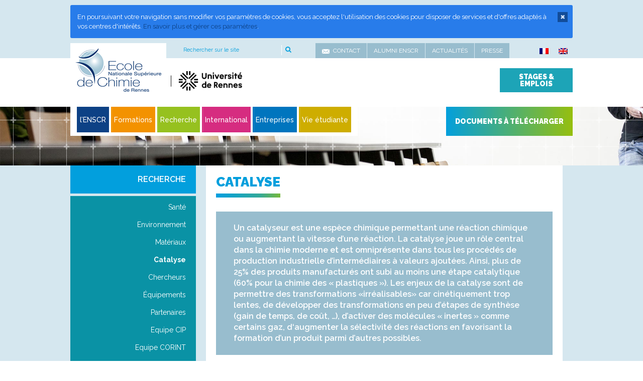

--- FILE ---
content_type: text/html; charset=UTF-8
request_url: https://www.ensc-rennes.fr/recherche/thematique-catalyse/
body_size: 81621
content:
<!DOCTYPE html>
<!--[if lt IE 8]><html class="no-js lt-ie10 lt-ie9 lt-ie8" lang="fr-FR"> <![endif]-->
<!--[if IE 8]><html class="no-js lt-ie10 lt-ie9" lang="fr-FR"> <![endif]-->
<!--[if IE 9]><html class="no-js lt-ie10" lang="fr-FR"> <![endif]-->
<!--[if gt IE 9]><!--><html class="no-js" lang="fr-FR"> <!--<![endif]-->
<head>
	<meta charset="UTF-8">
	<link rel="dns-prefetch" href="//ajax.googleapis.com" />

		<meta name="viewport" content="width=device-width, initial-scale=1">
			<title>Catalyse - ENSCR</title>
	<link rel="profile" href="http://gmpg.org/xfn/11">
	<link rel="pingback" href="https://www.ensc-rennes.fr/xmlrpc.php">
	<link rel="alternate" type="application/rss+xml" title="ENSCR Feed" href="https://www.ensc-rennes.fr/feed/">
	<!--link rel="Shortcut Icon" href="https://www.ensc-rennes.fr/wp-content/themes/enscr_2018/images/favicon.ico" type="image/x-icon"-->

	
	 
	 			<link rel="stylesheet" href="https://www.ensc-rennes.fr/wp-content/themes/enscr_2018/libs/font-awesome/css/font-awesome.css">
	
	<!-- DEBUT BLOC wp_head() -->
	<link rel="alternate" hreflang="fr-fr" href="https://www.ensc-rennes.fr/recherche/thematique-catalyse/" />
<link rel="alternate" hreflang="en-us" href="https://www.ensc-rennes.fr/en/research/catalysis/" />

<!-- This site is optimized with the Yoast SEO plugin v12.4 - https://yoast.com/wordpress/plugins/seo/ -->
<meta name="robots" content="max-snippet:-1, max-image-preview:large, max-video-preview:-1"/>
<link rel="canonical" href="https://www.ensc-rennes.fr/recherche/thematique-catalyse/" />
<meta property="og:locale" content="fr_FR" />
<meta property="og:type" content="article" />
<meta property="og:title" content="Catalyse - ENSCR" />
<meta property="og:description" content="De par son importance industrielle et économique, le développement de catalyseurs constitue aujourd’hui un des thèmes les plus étudiés dans la recherche. La catalyse, qu’elle soit hétérogène ou minérale, homogène[...]" />
<meta property="og:url" content="https://www.ensc-rennes.fr/recherche/thematique-catalyse/" />
<meta property="og:site_name" content="ENSCR" />
<meta property="og:image" content="https://www.ensc-rennes.fr/wp-content/uploads/2015/04/ENSCR_nanocatalyse.jpg" />
<meta property="og:image:secure_url" content="https://www.ensc-rennes.fr/wp-content/uploads/2015/04/ENSCR_nanocatalyse.jpg" />
<script type='application/ld+json' class='yoast-schema-graph yoast-schema-graph--main'>{"@context":"https://schema.org","@graph":[{"@type":"WebSite","@id":"https://www.ensc-rennes.fr/#website","url":"https://www.ensc-rennes.fr/","name":"ENSCR","potentialAction":{"@type":"SearchAction","target":"https://www.ensc-rennes.fr/?s={search_term_string}","query-input":"required name=search_term_string"}},{"@type":"ImageObject","@id":"https://www.ensc-rennes.fr/recherche/thematique-catalyse/#primaryimage","url":"https://www.ensc-rennes.fr/wp-content/uploads/2015/04/ENSCR_nanocatalyse.jpg","width":171,"height":135},{"@type":"WebPage","@id":"https://www.ensc-rennes.fr/recherche/thematique-catalyse/#webpage","url":"https://www.ensc-rennes.fr/recherche/thematique-catalyse/","inLanguage":"fr-FR","name":"Catalyse - ENSCR","isPartOf":{"@id":"https://www.ensc-rennes.fr/#website"},"primaryImageOfPage":{"@id":"https://www.ensc-rennes.fr/recherche/thematique-catalyse/#primaryimage"},"datePublished":"2015-04-29T12:12:50+00:00","dateModified":"2017-03-26T21:29:14+00:00"}]}</script>
<!-- / Yoast SEO plugin. -->

<link rel='dns-prefetch' href='//maps.googleapis.com' />
<link rel='dns-prefetch' href='//fonts.googleapis.com' />
<link rel='dns-prefetch' href='//s.w.org' />
<link rel="alternate" type="application/rss+xml" title="ENSCR &raquo; Flux" href="https://www.ensc-rennes.fr/feed/" />
<link rel="alternate" type="application/rss+xml" title="ENSCR &raquo; Flux des commentaires" href="https://www.ensc-rennes.fr/comments/feed/" />
<link rel="alternate" type="application/rss+xml" title="ENSCR &raquo; Catalyse Flux des commentaires" href="https://www.ensc-rennes.fr/recherche/thematique-catalyse/feed/" />
		<script type="text/javascript">
			window._wpemojiSettings = {"baseUrl":"https:\/\/s.w.org\/images\/core\/emoji\/11.2.0\/72x72\/","ext":".png","svgUrl":"https:\/\/s.w.org\/images\/core\/emoji\/11.2.0\/svg\/","svgExt":".svg","source":{"concatemoji":"https:\/\/www.ensc-rennes.fr\/wp-includes\/js\/wp-emoji-release.min.js?ver=5.1.19"}};
			!function(e,a,t){var n,r,o,i=a.createElement("canvas"),p=i.getContext&&i.getContext("2d");function s(e,t){var a=String.fromCharCode;p.clearRect(0,0,i.width,i.height),p.fillText(a.apply(this,e),0,0);e=i.toDataURL();return p.clearRect(0,0,i.width,i.height),p.fillText(a.apply(this,t),0,0),e===i.toDataURL()}function c(e){var t=a.createElement("script");t.src=e,t.defer=t.type="text/javascript",a.getElementsByTagName("head")[0].appendChild(t)}for(o=Array("flag","emoji"),t.supports={everything:!0,everythingExceptFlag:!0},r=0;r<o.length;r++)t.supports[o[r]]=function(e){if(!p||!p.fillText)return!1;switch(p.textBaseline="top",p.font="600 32px Arial",e){case"flag":return s([55356,56826,55356,56819],[55356,56826,8203,55356,56819])?!1:!s([55356,57332,56128,56423,56128,56418,56128,56421,56128,56430,56128,56423,56128,56447],[55356,57332,8203,56128,56423,8203,56128,56418,8203,56128,56421,8203,56128,56430,8203,56128,56423,8203,56128,56447]);case"emoji":return!s([55358,56760,9792,65039],[55358,56760,8203,9792,65039])}return!1}(o[r]),t.supports.everything=t.supports.everything&&t.supports[o[r]],"flag"!==o[r]&&(t.supports.everythingExceptFlag=t.supports.everythingExceptFlag&&t.supports[o[r]]);t.supports.everythingExceptFlag=t.supports.everythingExceptFlag&&!t.supports.flag,t.DOMReady=!1,t.readyCallback=function(){t.DOMReady=!0},t.supports.everything||(n=function(){t.readyCallback()},a.addEventListener?(a.addEventListener("DOMContentLoaded",n,!1),e.addEventListener("load",n,!1)):(e.attachEvent("onload",n),a.attachEvent("onreadystatechange",function(){"complete"===a.readyState&&t.readyCallback()})),(n=t.source||{}).concatemoji?c(n.concatemoji):n.wpemoji&&n.twemoji&&(c(n.twemoji),c(n.wpemoji)))}(window,document,window._wpemojiSettings);
		</script>
		<style type="text/css">
img.wp-smiley,
img.emoji {
	display: inline !important;
	border: none !important;
	box-shadow: none !important;
	height: 1em !important;
	width: 1em !important;
	margin: 0 .07em !important;
	vertical-align: -0.1em !important;
	background: none !important;
	padding: 0 !important;
}
</style>
	<link rel='stylesheet' id='dashicons-css'  href='https://www.ensc-rennes.fr/wp-includes/css/dashicons.min.css?ver=5.1.19' type='text/css' media='all' />
<link rel='stylesheet' id='thickbox-css'  href='https://www.ensc-rennes.fr/wp-includes/js/thickbox/thickbox.css?ver=5.1.19' type='text/css' media='all' />
<link rel='stylesheet' id='wpfb-css'  href='//www.ensc-rennes.fr/wp-content/plugins/wp-filebase/wp-filebase.css?t=1484056049&#038;ver=3.4.4' type='text/css' media='all' />
<link rel='stylesheet' id='wp-block-library-css'  href='https://www.ensc-rennes.fr/wp-includes/css/dist/block-library/style.min.css?ver=5.1.19' type='text/css' media='all' />
<link rel='stylesheet' id='ESM-style-jcarousel-css'  href='https://www.ensc-rennes.fr/wp-content/plugins/easy-shortcode-manager/css/libs/jcarousel-responsive.css?ver=5.1.19' type='text/css' media='all' />
<link rel='stylesheet' id='ubermenu-raleway-css'  href='//fonts.googleapis.com/css?family=Raleway%3A%2C300%2C400%2C700&#038;ver=5.1.19' type='text/css' media='all' />
<link rel='stylesheet' id='wpml-legacy-dropdown-0-css'  href='//www.ensc-rennes.fr/wp-content/plugins/sitepress-multilingual-cms/templates/language-switchers/legacy-dropdown/style.css?ver=1' type='text/css' media='all' />
<style id='wpml-legacy-dropdown-0-inline-css' type='text/css'>
.wpml-ls-statics-shortcode_actions{background-color:#ffffff;}.wpml-ls-statics-shortcode_actions, .wpml-ls-statics-shortcode_actions .wpml-ls-sub-menu, .wpml-ls-statics-shortcode_actions a {border-color:#cdcdcd;}.wpml-ls-statics-shortcode_actions a {color:#444444;background-color:#ffffff;}.wpml-ls-statics-shortcode_actions a:hover,.wpml-ls-statics-shortcode_actions a:focus {color:#000000;background-color:#eeeeee;}.wpml-ls-statics-shortcode_actions .wpml-ls-current-language>a {color:#444444;background-color:#ffffff;}.wpml-ls-statics-shortcode_actions .wpml-ls-current-language:hover>a, .wpml-ls-statics-shortcode_actions .wpml-ls-current-language>a:focus {color:#000000;background-color:#eeeeee;}
</style>
<link rel='stylesheet' id='h5p-plugin-styles-css'  href='https://www.ensc-rennes.fr/wp-content/plugins/h5p/h5p-php-library/styles/h5p.css?ver=1.15.4' type='text/css' media='all' />
<link rel='stylesheet' id='cookies-manager-plugin-styles-css'  href='https://www.ensc-rennes.fr/wp-content/plugins/mba-cookies-manager/public/assets/css/public.css?ver=1.0.0' type='text/css' media='all' />
<link rel='stylesheet' id='mba-installation-status-plugin-styles-css'  href='https://www.ensc-rennes.fr/wp-content/plugins/mba-installation-status/public/assets/css/public.css?ver=1.0.0' type='text/css' media='all' />
<link rel='stylesheet' id='ubermenu-css'  href='https://www.ensc-rennes.fr/wp-content/plugins/ubermenu/pro/assets/css/ubermenu.min.css?ver=3.1.0.1' type='text/css' media='all' />
<link rel='stylesheet' id='ubermenu-black-white-2-css'  href='https://www.ensc-rennes.fr/wp-content/plugins/ubermenu/assets/css/skins/blackwhite2.css?ver=5.1.19' type='text/css' media='all' />
<link rel='stylesheet' id='ubermenu-font-awesome-css'  href='https://www.ensc-rennes.fr/wp-content/plugins/ubermenu/assets/css/fontawesome/css/font-awesome.min.css?ver=4.1' type='text/css' media='all' />
<script type='text/javascript' src='https://www.ensc-rennes.fr/wp-includes/js/jquery/jquery.js?ver=1.12.4'></script>
<script type='text/javascript' src='https://www.ensc-rennes.fr/wp-includes/js/jquery/jquery-migrate.min.js?ver=1.4.1'></script>
<script type='text/javascript' src='//www.ensc-rennes.fr/wp-content/plugins/sitepress-multilingual-cms/templates/language-switchers/legacy-dropdown/script.js?ver=1'></script>
<script type='text/javascript' src='https://www.ensc-rennes.fr/wp-content/plugins/mba-cookies-manager/public/assets/js/public.js?ver=1.0.0'></script>
<script type='text/javascript' src='https://www.ensc-rennes.fr/wp-content/plugins/mba-installation-status/public/assets/js/public.js?ver=1.0.0'></script>
<script type='text/javascript' src='https://www.ensc-rennes.fr/wp-content/themes/enscr_2018/js/mbaHeader.min.js?ver=1.3'></script>
<link rel='https://api.w.org/' href='https://www.ensc-rennes.fr/wp-json/' />
<link rel="EditURI" type="application/rsd+xml" title="RSD" href="https://www.ensc-rennes.fr/xmlrpc.php?rsd" />
<link rel='shortlink' href='https://www.ensc-rennes.fr/?p=1449' />
<link rel="alternate" type="application/json+oembed" href="https://www.ensc-rennes.fr/wp-json/oembed/1.0/embed?url=https%3A%2F%2Fwww.ensc-rennes.fr%2Frecherche%2Fthematique-catalyse%2F" />
<link rel="alternate" type="text/xml+oembed" href="https://www.ensc-rennes.fr/wp-json/oembed/1.0/embed?url=https%3A%2F%2Fwww.ensc-rennes.fr%2Frecherche%2Fthematique-catalyse%2F&#038;format=xml" />
<style id="ubermenu-custom-generated-css">
/** UberMenu Custom Menu Styles (Customizer) **/
/* main */
.ubermenu-main { background-color:#ffffff; background:-webkit-gradient(linear,left top,left bottom,from(#ffffff),to(#ffffff)); background:-webkit-linear-gradient(top,#ffffff,#ffffff); background:-moz-linear-gradient(top,#ffffff,#ffffff); background:-ms-linear-gradient(top,#ffffff,#ffffff); background:-o-linear-gradient(top,#ffffff,#ffffff); background:linear-gradient(top,#ffffff,#ffffff); border:1px solid #ffffff; }
.ubermenu-main, .ubermenu-main .ubermenu-target, .ubermenu-main .ubermenu-nav .ubermenu-item-level-0 .ubermenu-target, .ubermenu-main div, .ubermenu-main p, .ubermenu-main input { font-family:'Raleway', sans-serif; font-weight:400; }


/** UberMenu Custom Menu Item Styles (Menu Item Settings) **/
/* 642 */   .ubermenu .ubermenu-item.ubermenu-item-642 > .ubermenu-target { background:#f39200; }

/* Status: Loaded from Transient */

</style>	<!-- FIN BLOC wp_head() -->
	
	<!-- Social -->
	


		
		<script type="text/javascript" src="https://platform.twitter.com/widgets.js"></script>

		<script type="text/javascript" src="https://apis.google.com/js/plusone.js"></script>

		<script type="text/javascript" src="//assets.pinterest.com/js/pinit.js"></script>

		


			
	
	<!-- Google Fonts -->
		<link href='https://fonts.googleapis.com/css?family=Source+Sans+Pro:300,300italic,400,400italic,600,600italic,700,700italic' rel='stylesheet' type='text/css'>
	<link href='https://fonts.googleapis.com/css?family=Raleway:400,900,800,700,600,500,300,200|Open+Sans:400,400italic' rel='stylesheet' type='text/css'>
		<link href='https://fonts.googleapis.com/css?family=Open+Sans:300italic' rel='stylesheet' type='text/css'>
											
			<link rel="stylesheet" href="https://www.ensc-rennes.fr/wp-content/themes/enscr_2018/css/gabarit.css?1.3">
	<link rel="stylesheet" href="https://www.ensc-rennes.fr/wp-content/themes/enscr_2018/css/projet.css?1.3">
	<link rel="stylesheet" href="https://www.ensc-rennes.fr/wp-content/themes/enscr_2018/css/mba-shortcodes.css">
	<link rel="stylesheet" href="https://www.ensc-rennes.fr/wp-content/themes/enscr_2018/css/animate.css">
	<link rel="stylesheet" href="https://www.ensc-rennes.fr/wp-content/themes/enscr_2018/css/override-tmp.css?1.3">
	<style>
	/**
	 * Evite les effets de scintillement au moment du chargement pour les élements à animer déjà visibles sur l'écran 
	 * @TODO : déplacer CSS + JS pour intégration Grunt
	 */
	 .wow:nth-child(1), 
	 .wow:nth-child(2), 
	 .wow:nth-child(3), 
	 .wow:nth-child(4), 
	 .wow:nth-child(5), 
	 .wow:nth-child(6) {
	 	visibility: hidden;
	 }
	 </style>
	 <link rel="stylesheet" href="https://www.ensc-rennes.fr/wp-content/themes/enscr_2018/style.css?1.3">

	<!--[if lt IE 9]>
		<link rel="stylesheet" href="https://www.ensc-rennes.fr/wp-content/themes/enscr_2018/css/ie8.css">
		<script src="//cdnjs.cloudflare.com/ajax/libs/html5shiv/3.6.2/html5shiv.js"></script>
		<script src="//s3.amazonaws.com/nwapi/nwmatcher/nwmatcher-1.2.5-min.js"></script>
		<script src="//html5base.googlecode.com/svn-history/r38/trunk/js/selectivizr-1.0.3b.js"></script>
		<![endif]-->

	</head>
		<body class="page-template-default page page-id-1449 page-child parent-pageid-587 thematique-catalyse" itemtype="http://schema.org/WebPage" itemscope>
	
	<!--[if lt IE 10]>
	<p class="browsehappy">Vous utilisez un navigateur <strong>obsolète</strong>. Merci de <a href="http://browsehappy.com/">mettre à jour votre navigateur</a> pour améliorer votre navigation.</p>
	<![endif]-->

	


		

		
		<div id="fb-root"></div>

		<script>(function(d, s, id) {

			var js, fjs = d.getElementsByTagName(s)[0];

			if (d.getElementById(id)) return;

			js = d.createElement(s); js.id = id;

			js.src = "//connect.facebook.net/fr_FR/sdk.js#xfbml=1&appId=522553461167337&version=v2.0";

			fjs.parentNode.insertBefore(js, fjs);

		}(document, 'script', 'facebook-jssdk'));</script>

		


			
	<div id="page" class="hfeed site rwd"> 
		<a class="skip-link screen-reader-text" href="#content">Aller au contenu</a>

		<div id="masthead-wrapper">
			<header id="masthead" class="site-header" role="banner">
				<div id="header-top" class="row collapse">
					<div class="medium-3 columns">

						
						<div class="site-branding">
																											<p id="btn-logo" class="site-title bt"><a class="home-link" href="https://www.ensc-rennes.fr/" title="Revenir à l'accueil" rel="home"><img src="https://www.ensc-rennes.fr/wp-content/themes/enscr_2018/images/logo-header.png" alt="ENSCR"><span class="visuallyhidden">ENSCR</span></a></p>
													</div><!-- .site-branding --> 

					</div>
					<div class="medium-9 columns">
						<div class="row collapse">
							<div class="medium-3 columns top-search">
								<!-- DEBUT BLOC header-zone-1 -->
								<div id="search-3" class="widget widget_search"><div class="visuallyhidden">Search</div> 
<!-- DEBUT BLOC .searchform -->
<div class="searchform">
	<form method="get" action="https://www.ensc-rennes.fr/">
		<label for="s">Rechercher sur le site</label>
		<input id="s" name="s" type="text" value="" />
		<button type="submit" title="Rechercher">OK</button>
	</form>
</div><!-- FIN BLOC .searchform -->
</div>							<!-- FIN BLOC header-zone-1 -->
						</div>
							<div class="medium-7 columns top-menu">
																						<!-- DEBUT BLOC menu2 -->
							<nav id="menu2" class="top-bar" data-topbar>
								<h1 class="visuallyhidden">Menu de navigation secondaire</h1>
																<section class="top-bar-section">
									<ul id="menu-secondaire" class="top-bar-menu"><li id="menu-item-664" class="menu-item menu-item-type-post_type menu-item-object-page menu-item-664"><a href="https://www.ensc-rennes.fr/contact/"><span class="sprite contact"></span>Contact</a></li>
<li id="menu-item-669" class="menu-item menu-item-type-post_type menu-item-object-page menu-item-669"><a href="https://www.ensc-rennes.fr/lasso-des-anciens/">Alumni ENSCR</a></li>
<li id="menu-item-663" class="menu-item menu-item-type-post_type menu-item-object-page menu-item-663"><a href="https://www.ensc-rennes.fr/actualites/">Actualités</a></li>
<li id="menu-item-665" class="menu-item menu-item-type-post_type menu-item-object-page menu-item-665"><a href="https://www.ensc-rennes.fr/presse/">Presse</a></li>
</ul>								</section>
							</nav>
							<!-- FIN BLOC menu2 -->
							
							<div class="clearfix"></div>
						</div>
							<div class="medium-2 columns">
								<div class="btn-langues">

									<!--a href="#">FR <i class="fa fa-angle-down"></i></a-->
									
									<div id="header_language_list"><ul><li><a href="https://www.ensc-rennes.fr/recherche/thematique-catalyse/"><img src="https://www.ensc-rennes.fr/wp-content/plugins/sitepress-multilingual-cms/res/flags/fr.png" height="12" alt="fr" width="18" /></a></li><li><a href="https://www.ensc-rennes.fr/en/research/catalysis/"><img src="https://www.ensc-rennes.fr/wp-content/plugins/sitepress-multilingual-cms/res/flags/en.png" height="12" alt="en" width="18" /></a></li></ul></div>
								</div>
							</div>
					</div>
						<div class="row collapse hide-for-small-only">
							<div class="medium-6 columns" style="margin:-50px">
								<a href="https://www.univ-rennes.fr/" target="_blank" title="Université de Rennes">
									<div class="baseline"><img src="https://www.ensc-rennes.fr/wp-content/themes/enscr_2018/images/logo-UR.jpg"></div>
								</a>
							<!--div class="medium-6 columns">
								<div class="baseline"><img src="https://www.ensc-rennes.fr/wp-content/themes/enscr_2018/images/baseline.png">
								</div-->
							</div>
							<div class="medium-6 columns">
								<div class="btn-stages" style="float:right">
									<a href="https://www.ensc-rennes.fr/stages-et-emplois/" class="button">Stages & emplois</a>
								</div>
								<!--div class="btn-fdd">
									<a href="https://www.ensc-rennes.fr/lenscr/le-fond-de-dotation/devenez-donateur/" class="button">Devenez donateur du Fonds de dotation</a>
								</div-->
							</div>
				</div>
			</div>
		</div>
		<div id="header-mid" class="row collapse">
			<div class="medium-12 columns">
				
						<!-- DEBUT BLOC #navbar -->
												<div id="navbar" class="navbar top-bar-container">
							<nav id="site-navigation" class="navigation main-navigation top-bar" data-topbar data-options="custom_back_text: true; back_text: << Retour" role="navigation">
								<h1 class="visuallyhidden">Menu de navigation</h1>
								<!--<ul class="title-area">
																		<li class="name"></li>
									<li class="toggle-topbar menu-icon"><a href="#"><span>Menu</span></a></li>
								</ul>-->
																<section class="top-bar-section">
									<a class="ubermenu-responsive-toggle ubermenu-responsive-toggle-main ubermenu-skin-black-white-2 ubermenu-loc-top-bar-p" data-ubermenu-target="ubermenu-main-9-top-bar-p"><i class="fa fa-bars"></i>Menu</a><nav id="ubermenu-main-9-top-bar-p" class="ubermenu ubermenu-nojs ubermenu-main ubermenu-menu-9 ubermenu-loc-top-bar-p ubermenu-responsive ubermenu-responsive-default ubermenu-responsive-collapse ubermenu-horizontal ubermenu-transition-slide ubermenu-trigger-hover_intent ubermenu-skin-black-white-2 ubermenu-bar-align-left ubermenu-items-align-left ubermenu-bound-inner ubermenu-sub-indicators ubermenu-retractors-responsive"><ul id="ubermenu-nav-main-9-top-bar-p" class="ubermenu-nav"><li id="menu-item-644" class="ubermenu-item ubermenu-item-type-post_type ubermenu-item-object-page ubermenu-item-has-children ubermenu-item-644 ubermenu-item-level-0 ubermenu-column ubermenu-column-auto ubermenu-has-submenu-drop ubermenu-has-submenu-mega" ><a class="ubermenu-target ubermenu-item-layout-default ubermenu-item-layout-text_only" href="https://www.ensc-rennes.fr/lenscr/" tabindex="0"><span class="ubermenu-target-title ubermenu-target-text">l&rsquo;ENSCR</span></a><ul class="ubermenu-submenu ubermenu-submenu-id-644 ubermenu-submenu-type-auto ubermenu-submenu-type-mega ubermenu-submenu-drop ubermenu-submenu-align-full_width" ><li id="menu-item-662" class="ubermenu-item ubermenu-item-type-custom ubermenu-item-object-ubermenu-custom ubermenu-item-662 ubermenu-item-auto ubermenu-item-header ubermenu-item-level-1 ubermenu-column ubermenu-column-auto" ></li><li id="menu-item-649" class="ubermenu-item ubermenu-item-type-post_type ubermenu-item-object-page ubermenu-item-649 ubermenu-item-auto ubermenu-item-header ubermenu-item-level-1 ubermenu-column ubermenu-column-auto" ><a class="ubermenu-target ubermenu-item-layout-default ubermenu-item-layout-text_only" href="https://www.ensc-rennes.fr/lenscr/organisation/"><span class="ubermenu-target-title ubermenu-target-text">Organisation</span></a></li><li id="menu-item-650" class="ubermenu-item ubermenu-item-type-post_type ubermenu-item-object-page ubermenu-item-650 ubermenu-item-auto ubermenu-item-header ubermenu-item-level-1 ubermenu-column ubermenu-column-auto" ><a class="ubermenu-target ubermenu-item-layout-default ubermenu-item-layout-text_only" href="https://www.ensc-rennes.fr/lenscr/valeurs-et-missions/"><span class="ubermenu-target-title ubermenu-target-text">Valeurs et missions</span></a></li><li id="menu-item-648" class="ubermenu-item ubermenu-item-type-post_type ubermenu-item-object-page ubermenu-item-648 ubermenu-item-auto ubermenu-item-header ubermenu-item-level-1 ubermenu-column ubermenu-column-auto" ><a class="ubermenu-target ubermenu-item-layout-default ubermenu-item-layout-text_only" href="https://www.ensc-rennes.fr/lenscr/chiffres-et-equipements/"><span class="ubermenu-target-title ubermenu-target-text">Chiffres et Rapports Sociaux</span></a></li><li id="menu-item-8307" class="ubermenu-item ubermenu-item-type-post_type ubermenu-item-object-page ubermenu-item-8307 ubermenu-item-auto ubermenu-item-header ubermenu-item-level-1 ubermenu-column ubermenu-column-auto" ><a class="ubermenu-target ubermenu-item-layout-default ubermenu-item-layout-text_only" href="https://www.ensc-rennes.fr/lenscr/les-equipements/"><span class="ubermenu-target-title ubermenu-target-text">Les équipements</span></a></li><li id="menu-item-653" class="ubermenu-item ubermenu-item-type-post_type ubermenu-item-object-page ubermenu-item-653 ubermenu-item-auto ubermenu-item-header ubermenu-item-level-1 ubermenu-column ubermenu-column-auto" ><a class="ubermenu-target ubermenu-item-layout-default ubermenu-item-layout-text_only" href="https://www.ensc-rennes.fr/lenscr/historique/"><span class="ubermenu-target-title ubermenu-target-text">Historique</span></a></li><li id="menu-item-654" class="ubermenu-item ubermenu-item-type-post_type ubermenu-item-object-page ubermenu-item-654 ubermenu-item-auto ubermenu-item-header ubermenu-item-level-1 ubermenu-column ubermenu-column-auto" ><a class="ubermenu-target ubermenu-item-layout-default ubermenu-item-layout-text_only" href="https://www.ensc-rennes.fr/lenscr/metiers-et-debouches/"><span class="ubermenu-target-title ubermenu-target-text">Métiers et débouchés</span></a></li><li id="menu-item-655" class="ubermenu-item ubermenu-item-type-post_type ubermenu-item-object-page ubermenu-item-655 ubermenu-item-auto ubermenu-item-header ubermenu-item-level-1 ubermenu-column ubermenu-column-auto" ><a class="ubermenu-target ubermenu-item-layout-default ubermenu-item-layout-text_only" href="https://www.ensc-rennes.fr/lenscr/nos-partenaires/"><span class="ubermenu-target-title ubermenu-target-text">Nos partenaires</span></a></li><li id="menu-item-656" class="ubermenu-item ubermenu-item-type-post_type ubermenu-item-object-page ubermenu-item-656 ubermenu-item-auto ubermenu-item-header ubermenu-item-level-1 ubermenu-column ubermenu-column-auto" ><a class="ubermenu-target ubermenu-item-layout-default ubermenu-item-layout-text_only" href="https://www.ensc-rennes.fr/lenscr/lenscr-recrute/"><span class="ubermenu-target-title ubermenu-target-text">L&rsquo;ENSCR recrute</span></a></li><li id="menu-item-658" class="ubermenu-item ubermenu-item-type-post_type ubermenu-item-object-page ubermenu-item-658 ubermenu-item-auto ubermenu-item-header ubermenu-item-level-1 ubermenu-column ubermenu-column-auto" ><a class="ubermenu-target ubermenu-item-layout-default ubermenu-item-layout-text_only" href="https://www.ensc-rennes.fr/lenscr/nous-rencontrer/"><span class="ubermenu-target-title ubermenu-target-text">Nous rencontrer</span></a></li><li id="menu-item-18919" class="ubermenu-item ubermenu-item-type-post_type ubermenu-item-object-page ubermenu-item-18919 ubermenu-item-auto ubermenu-item-header ubermenu-item-level-1 ubermenu-column ubermenu-column-auto" ><a class="ubermenu-target ubermenu-item-layout-default ubermenu-item-layout-text_only" href="https://www.ensc-rennes.fr/lenscr/accessibilite-de-lecole/"><span class="ubermenu-target-title ubermenu-target-text">Accessibilité de l&rsquo;école/handicap</span></a></li><li id="menu-item-21546" class="ubermenu-item ubermenu-item-type-post_type ubermenu-item-object-page ubermenu-item-21546 ubermenu-item-auto ubermenu-item-header ubermenu-item-level-1 ubermenu-column ubermenu-column-auto" ><a class="ubermenu-target ubermenu-item-layout-default ubermenu-item-layout-text_only" href="https://www.ensc-rennes.fr/lenscr/actions-vers-les-scolaires/"><span class="ubermenu-target-title ubermenu-target-text">Actions vers les scolaires</span></a></li><li id="menu-item-21677" class="ubermenu-item ubermenu-item-type-post_type ubermenu-item-object-page ubermenu-item-21677 ubermenu-item-auto ubermenu-item-header ubermenu-item-level-1 ubermenu-column ubermenu-column-auto" ><a class="ubermenu-target ubermenu-item-layout-default ubermenu-item-layout-text_only" href="https://www.ensc-rennes.fr/lenscr/plan-egalite-homme-femme/"><span class="ubermenu-target-title ubermenu-target-text">Une école engagée</span></a></li><li id="menu-item-27929" class="ubermenu-item ubermenu-item-type-post_type ubermenu-item-object-page ubermenu-item-27929 ubermenu-item-auto ubermenu-item-header ubermenu-item-level-1 ubermenu-column ubermenu-column-auto" ><a class="ubermenu-target ubermenu-item-layout-default ubermenu-item-layout-text_only" href="https://www.ensc-rennes.fr/lenscr/location-de-salles/"><span class="ubermenu-target-title ubermenu-target-text">Location de salles</span></a></li><li class="ubermenu-retractor ubermenu-retractor-mobile"><i class="fa fa-times"></i> Close</li></ul></li><li id="menu-item-642" class="formation ubermenu-item ubermenu-item-type-post_type ubermenu-item-object-page ubermenu-item-has-children ubermenu-item-642 ubermenu-item-level-0 ubermenu-column ubermenu-column-auto ubermenu-has-submenu-drop ubermenu-has-submenu-mega" ><a class="ubermenu-target ubermenu-item-layout-default ubermenu-item-layout-text_only" href="https://www.ensc-rennes.fr/formations/" tabindex="0"><span class="ubermenu-target-title ubermenu-target-text">Formations</span></a><ul class="ubermenu-submenu ubermenu-submenu-id-642 ubermenu-submenu-type-auto ubermenu-submenu-type-mega ubermenu-submenu-drop ubermenu-submenu-align-full_width" ><li class="  ubermenu-item ubermenu-item-type-custom ubermenu-item-object-ubermenu-custom ubermenu-item-661 ubermenu-item-level-1 ubermenu-column ubermenu-column-auto ubermenu-item-type-column ubermenu-column-id-661"></li><li id="menu-item-1963" class="ubermenu-item ubermenu-item-type-post_type ubermenu-item-object-page ubermenu-item-1963 ubermenu-item-auto ubermenu-item-header ubermenu-item-level-1 ubermenu-column ubermenu-column-auto" ><a class="ubermenu-target ubermenu-item-layout-default ubermenu-item-layout-text_only" href="https://www.ensc-rennes.fr/formations/le-spi/"><span class="ubermenu-target-title ubermenu-target-text">Semestre de Pré-Intégration</span></a></li><li id="menu-item-12155" class="ubermenu-item ubermenu-item-type-post_type ubermenu-item-object-page ubermenu-item-12155 ubermenu-item-auto ubermenu-item-header ubermenu-item-level-1 ubermenu-column ubermenu-column-auto" ><a class="ubermenu-target ubermenu-item-layout-default ubermenu-item-layout-text_only" href="https://www.ensc-rennes.fr/formations/citi-filiere-stl/"><span class="ubermenu-target-title ubermenu-target-text">CITI Chimie Rennes</span></a></li><li id="menu-item-10062" class="ubermenu-item ubermenu-item-type-post_type ubermenu-item-object-page ubermenu-item-10062 ubermenu-item-auto ubermenu-item-header ubermenu-item-level-1 ubermenu-column ubermenu-column-auto" ><a class="ubermenu-target ubermenu-item-layout-default ubermenu-item-layout-text_only" href="https://www.ensc-rennes.fr/formations/cycle-international-chem-i-st/"><span class="ubermenu-target-title ubermenu-target-text">Cycle international Chem.I.St</span></a></li><li id="menu-item-1965" class="ubermenu-item ubermenu-item-type-post_type ubermenu-item-object-page ubermenu-item-1965 ubermenu-item-auto ubermenu-item-header ubermenu-item-level-1 ubermenu-column ubermenu-column-auto" ><a class="ubermenu-target ubermenu-item-layout-default ubermenu-item-layout-text_only" href="https://www.ensc-rennes.fr/formations/cycles-preparatoires/"><span class="ubermenu-target-title ubermenu-target-text">Cycles préparatoires (CPI)</span></a></li><li id="menu-item-2280" class="ubermenu-item ubermenu-item-type-post_type ubermenu-item-object-page ubermenu-item-2280 ubermenu-item-auto ubermenu-item-header ubermenu-item-level-1 ubermenu-column ubermenu-column-auto" ><a class="ubermenu-target ubermenu-item-layout-default ubermenu-item-layout-text_only" href="https://www.ensc-rennes.fr/formations/cycles-preparatoires/admission/"><span class="ubermenu-target-title ubermenu-target-text">Admission en 1ère année (CPI)</span></a></li><li id="menu-item-8002" class="ubermenu-item ubermenu-item-type-post_type ubermenu-item-object-page ubermenu-item-8002 ubermenu-item-auto ubermenu-item-header ubermenu-item-level-1 ubermenu-column ubermenu-column-auto" ><a class="ubermenu-target ubermenu-item-layout-default ubermenu-item-layout-text_only" href="https://www.ensc-rennes.fr/formations/cycles-preparatoires/admission-2eme-annee-cpi/"><span class="ubermenu-target-title ubermenu-target-text">Admission en 2ème année (CPI)</span></a></li><li id="menu-item-36678" class="ubermenu-item ubermenu-item-type-post_type ubermenu-item-object-page ubermenu-item-36678 ubermenu-item-auto ubermenu-item-header ubermenu-item-level-1 ubermenu-column ubermenu-column-auto" ><a class="ubermenu-target ubermenu-item-layout-default ubermenu-item-layout-text_only" href="https://www.ensc-rennes.fr/formations/cycle-ingenieur/"><span class="ubermenu-target-title ubermenu-target-text">Cycle ingénieur</span></a></li><li id="menu-item-1964" class="ubermenu-item ubermenu-item-type-post_type ubermenu-item-object-page ubermenu-item-1964 ubermenu-item-auto ubermenu-item-header ubermenu-item-level-1 ubermenu-column ubermenu-column-auto" ><a class="ubermenu-target ubermenu-item-layout-default ubermenu-item-layout-text_only" href="https://www.ensc-rennes.fr/formations/masters/"><span class="ubermenu-target-title ubermenu-target-text">Masters</span></a></li><li id="menu-item-1962" class="ubermenu-item ubermenu-item-type-post_type ubermenu-item-object-page ubermenu-item-1962 ubermenu-item-auto ubermenu-item-header ubermenu-item-level-1 ubermenu-column ubermenu-column-auto" ><a class="ubermenu-target ubermenu-item-layout-default ubermenu-item-layout-text_only" href="https://www.ensc-rennes.fr/formations/doctorats/"><span class="ubermenu-target-title ubermenu-target-text">Doctorat</span></a></li><li id="menu-item-2105" class="ubermenu-item ubermenu-item-type-post_type ubermenu-item-object-page ubermenu-item-2105 ubermenu-item-auto ubermenu-item-header ubermenu-item-level-1 ubermenu-column ubermenu-column-auto" ><a class="ubermenu-target ubermenu-item-layout-default ubermenu-item-layout-text_only" href="https://www.ensc-rennes.fr/formations/formations-tout-au-long-de-la-vie/"><span class="ubermenu-target-title ubermenu-target-text">Formation tout au long de la vie</span></a></li><li id="menu-item-16326" class="ubermenu-item ubermenu-item-type-post_type ubermenu-item-object-page ubermenu-item-16326 ubermenu-item-auto ubermenu-item-header ubermenu-item-level-1 ubermenu-column ubermenu-column-auto" ><a class="ubermenu-target ubermenu-item-layout-default ubermenu-item-layout-text_only" href="https://www.ensc-rennes.fr/formations/alternance/"><span class="ubermenu-target-title ubermenu-target-text">Alternance</span></a></li><li id="menu-item-27899" class="ubermenu-item ubermenu-item-type-post_type ubermenu-item-object-page ubermenu-item-27899 ubermenu-item-auto ubermenu-item-header ubermenu-item-level-1 ubermenu-column ubermenu-column-auto" ><a class="ubermenu-target ubermenu-item-layout-default ubermenu-item-layout-text_only" href="https://www.ensc-rennes.fr/formations/innovchem/"><span class="ubermenu-target-title ubermenu-target-text">Innov&rsquo;chem</span></a></li><li id="menu-item-27912" class="ubermenu-item ubermenu-item-type-post_type ubermenu-item-object-page ubermenu-item-27912 ubermenu-item-auto ubermenu-item-header ubermenu-item-level-1 ubermenu-column ubermenu-column-auto" ><a class="ubermenu-target ubermenu-item-layout-default ubermenu-item-layout-text_only" href="https://www.ensc-rennes.fr/formations/jobchem/"><span class="ubermenu-target-title ubermenu-target-text">Job&rsquo;Chem</span></a></li><li id="menu-item-27932" class="ubermenu-item ubermenu-item-type-post_type ubermenu-item-object-page ubermenu-item-27932 ubermenu-item-auto ubermenu-item-header ubermenu-item-level-1 ubermenu-column ubermenu-column-auto" ><a class="ubermenu-target ubermenu-item-layout-default ubermenu-item-layout-text_only" href="https://www.ensc-rennes.fr/formations/formation-par-les-entreprises/"><span class="ubermenu-target-title ubermenu-target-text">Formation par les entreprises</span></a></li><li id="menu-item-33407" class="ubermenu-item ubermenu-item-type-post_type ubermenu-item-object-page ubermenu-item-33407 ubermenu-item-auto ubermenu-item-header ubermenu-item-level-1 ubermenu-column ubermenu-column-auto" ><a class="ubermenu-target ubermenu-item-layout-default ubermenu-item-layout-text_only" href="https://www.ensc-rennes.fr/formations/faq-des-cpi-de-la-fgl/"><span class="ubermenu-target-title ubermenu-target-text">FAQ des CPI de la FGL</span></a></li><li class="ubermenu-retractor ubermenu-retractor-mobile"><i class="fa fa-times"></i> Close</li></ul></li><li id="menu-item-645" class="recherche ubermenu-item ubermenu-item-type-post_type ubermenu-item-object-page ubermenu-current-page-ancestor ubermenu-current-menu-ancestor ubermenu-current-menu-parent ubermenu-current-page-parent ubermenu-current_page_parent ubermenu-current_page_ancestor ubermenu-item-has-children ubermenu-item-645 ubermenu-item-level-0 ubermenu-column ubermenu-column-auto ubermenu-has-submenu-drop ubermenu-has-submenu-mega" ><a class="ubermenu-target ubermenu-item-layout-default ubermenu-item-layout-text_only" href="https://www.ensc-rennes.fr/recherche/" tabindex="0"><span class="ubermenu-target-title ubermenu-target-text">Recherche</span></a><ul class="ubermenu-submenu ubermenu-submenu-id-645 ubermenu-submenu-type-auto ubermenu-submenu-type-mega ubermenu-submenu-drop ubermenu-submenu-align-full_width" ><li class="  ubermenu-item ubermenu-item-type-custom ubermenu-item-object-ubermenu-custom ubermenu-item-1967 ubermenu-item-level-1 ubermenu-column ubermenu-column-auto ubermenu-item-type-column ubermenu-column-id-1967"></li><li id="menu-item-1972" class="ubermenu-item ubermenu-item-type-post_type ubermenu-item-object-page ubermenu-item-1972 ubermenu-item-auto ubermenu-item-header ubermenu-item-level-1 ubermenu-column ubermenu-column-auto" ><a class="ubermenu-target ubermenu-item-layout-default ubermenu-item-layout-text_only" href="https://www.ensc-rennes.fr/recherche/thematique_sante/"><span class="ubermenu-target-title ubermenu-target-text">Santé</span></a></li><li id="menu-item-1973" class="ubermenu-item ubermenu-item-type-post_type ubermenu-item-object-page ubermenu-item-1973 ubermenu-item-auto ubermenu-item-header ubermenu-item-level-1 ubermenu-column ubermenu-column-auto" ><a class="ubermenu-target ubermenu-item-layout-default ubermenu-item-layout-text_only" href="https://www.ensc-rennes.fr/recherche/thematique-environnement/"><span class="ubermenu-target-title ubermenu-target-text">Environnement</span></a></li><li id="menu-item-1974" class="ubermenu-item ubermenu-item-type-post_type ubermenu-item-object-page ubermenu-item-1974 ubermenu-item-auto ubermenu-item-header ubermenu-item-level-1 ubermenu-column ubermenu-column-auto" ><a class="ubermenu-target ubermenu-item-layout-default ubermenu-item-layout-text_only" href="https://www.ensc-rennes.fr/recherche/thematique-materiaux/"><span class="ubermenu-target-title ubermenu-target-text">Matériaux</span></a></li><li id="menu-item-1975" class="ubermenu-item ubermenu-item-type-post_type ubermenu-item-object-page ubermenu-current-menu-item ubermenu-page_item ubermenu-page-item-1449 ubermenu-current_page_item ubermenu-item-1975 ubermenu-item-auto ubermenu-item-header ubermenu-item-level-1 ubermenu-column ubermenu-column-auto" ><a class="ubermenu-target ubermenu-item-layout-default ubermenu-item-layout-text_only" href="https://www.ensc-rennes.fr/recherche/thematique-catalyse/"><span class="ubermenu-target-title ubermenu-target-text">Catalyse</span></a></li><li id="menu-item-1970" class="ubermenu-item ubermenu-item-type-post_type ubermenu-item-object-page ubermenu-item-1970 ubermenu-item-auto ubermenu-item-header ubermenu-item-level-1 ubermenu-column ubermenu-column-auto" ><a class="ubermenu-target ubermenu-item-layout-default ubermenu-item-layout-text_only" href="https://www.ensc-rennes.fr/recherche/chercheurs-2/"><span class="ubermenu-target-title ubermenu-target-text">Chercheurs</span></a></li><li id="menu-item-1976" class="ubermenu-item ubermenu-item-type-post_type ubermenu-item-object-page ubermenu-item-1976 ubermenu-item-auto ubermenu-item-header ubermenu-item-level-1 ubermenu-column ubermenu-column-auto" ><a class="ubermenu-target ubermenu-item-layout-default ubermenu-item-layout-text_only" href="https://www.ensc-rennes.fr/recherche/equipements/"><span class="ubermenu-target-title ubermenu-target-text">Équipements</span></a></li><li id="menu-item-2082" class="ubermenu-item ubermenu-item-type-post_type ubermenu-item-object-page ubermenu-item-2082 ubermenu-item-auto ubermenu-item-header ubermenu-item-level-1 ubermenu-column ubermenu-column-auto" ><a class="ubermenu-target ubermenu-item-layout-default ubermenu-item-layout-text_only" href="https://www.ensc-rennes.fr/recherche/partenaires/"><span class="ubermenu-target-title ubermenu-target-text">Partenaires</span></a></li><li id="menu-item-1978" class="ubermenu-item ubermenu-item-type-post_type ubermenu-item-object-page ubermenu-item-1978 ubermenu-item-auto ubermenu-item-header ubermenu-item-level-1 ubermenu-column ubermenu-column-auto" ><a class="ubermenu-target ubermenu-item-layout-default ubermenu-item-layout-text_only" href="https://www.ensc-rennes.fr/recherche/equipe-cip/"><span class="ubermenu-target-title ubermenu-target-text">Equipe CIP</span></a></li><li id="menu-item-1979" class="ubermenu-item ubermenu-item-type-post_type ubermenu-item-object-page ubermenu-item-1979 ubermenu-item-auto ubermenu-item-header ubermenu-item-level-1 ubermenu-column ubermenu-column-auto" ><a class="ubermenu-target ubermenu-item-layout-default ubermenu-item-layout-text_only" href="https://www.ensc-rennes.fr/recherche/equipe-cos/"><span class="ubermenu-target-title ubermenu-target-text">Equipe CORINT</span></a></li><li id="menu-item-1980" class="ubermenu-item ubermenu-item-type-post_type ubermenu-item-object-page ubermenu-item-1980 ubermenu-item-auto ubermenu-item-header ubermenu-item-level-1 ubermenu-column ubermenu-column-auto" ><a class="ubermenu-target ubermenu-item-layout-default ubermenu-item-layout-text_only" href="https://www.ensc-rennes.fr/recherche/equipe-omc/"><span class="ubermenu-target-title ubermenu-target-text">Equipe OMC</span></a></li><li id="menu-item-1968" class="ubermenu-item ubermenu-item-type-post_type ubermenu-item-object-page ubermenu-item-1968 ubermenu-item-auto ubermenu-item-header ubermenu-item-level-1 ubermenu-column ubermenu-column-auto" ><a class="ubermenu-target ubermenu-item-layout-default ubermenu-item-layout-text_only" href="https://www.ensc-rennes.fr/recherche/equipe-cti/"><span class="ubermenu-target-title ubermenu-target-text">Equipe CTI</span></a></li><li id="menu-item-1969" class="ubermenu-item ubermenu-item-type-post_type ubermenu-item-object-page ubermenu-item-1969 ubermenu-item-auto ubermenu-item-header ubermenu-item-level-1 ubermenu-column ubermenu-column-auto" ><a class="ubermenu-target ubermenu-item-layout-default ubermenu-item-layout-text_only" href="https://www.ensc-rennes.fr/recherche/equipe-csm/"><span class="ubermenu-target-title ubermenu-target-text">Equipe CSM</span></a></li><li id="menu-item-1971" class="ubermenu-item ubermenu-item-type-post_type ubermenu-item-object-page ubermenu-item-1971 ubermenu-item-auto ubermenu-item-header ubermenu-item-level-1 ubermenu-column ubermenu-column-auto" ><a class="ubermenu-target ubermenu-item-layout-default ubermenu-item-layout-text_only" href="https://www.ensc-rennes.fr/recherche/valorisation/"><span class="ubermenu-target-title ubermenu-target-text">Valorisation de la recherche</span></a></li><li id="menu-item-8186" class="ubermenu-item ubermenu-item-type-post_type ubermenu-item-object-page ubermenu-item-8186 ubermenu-item-auto ubermenu-item-header ubermenu-item-level-1 ubermenu-column ubermenu-column-auto" ><a class="ubermenu-target ubermenu-item-layout-default ubermenu-item-layout-text_only" href="https://www.ensc-rennes.fr/recherche/prix-de-these-de-chimie/"><span class="ubermenu-target-title ubermenu-target-text">Prix de thèse de chimie</span></a></li><li id="menu-item-8381" class="ubermenu-item ubermenu-item-type-post_type ubermenu-item-object-page ubermenu-item-8381 ubermenu-item-auto ubermenu-item-header ubermenu-item-level-1 ubermenu-column ubermenu-column-auto" ><a class="ubermenu-target ubermenu-item-layout-default ubermenu-item-layout-text_only" href="https://www.ensc-rennes.fr/recherche/tremplin-carnot/"><span class="ubermenu-target-title ubermenu-target-text">Carnot AgriFood Transition</span></a></li><li id="menu-item-16411" class="ubermenu-item ubermenu-item-type-post_type ubermenu-item-object-page ubermenu-item-16411 ubermenu-item-auto ubermenu-item-header ubermenu-item-level-1 ubermenu-column ubermenu-column-auto" ><a class="ubermenu-target ubermenu-item-layout-default ubermenu-item-layout-text_only" href="https://www.ensc-rennes.fr/recherche/actualites-recherche/"><span class="ubermenu-target-title ubermenu-target-text">Actualités Recherche</span></a></li><li class="ubermenu-retractor ubermenu-retractor-mobile"><i class="fa fa-times"></i> Close</li></ul></li><li id="menu-item-21100" class="international ubermenu-item ubermenu-item-type-post_type ubermenu-item-object-page ubermenu-item-has-children ubermenu-item-21100 ubermenu-item-level-0 ubermenu-column ubermenu-column-auto ubermenu-has-submenu-drop ubermenu-has-submenu-mega" ><a class="ubermenu-target ubermenu-item-layout-default ubermenu-item-layout-text_only" href="https://www.ensc-rennes.fr/international-v2/" tabindex="0"><span class="ubermenu-target-title ubermenu-target-text">International</span></a><ul class="ubermenu-submenu ubermenu-submenu-id-21100 ubermenu-submenu-type-auto ubermenu-submenu-type-mega ubermenu-submenu-drop ubermenu-submenu-align-full_width" ><li class="  ubermenu-item ubermenu-item-type-custom ubermenu-item-object-ubermenu-custom ubermenu-item-1981 ubermenu-item-level-1 ubermenu-column ubermenu-column-auto ubermenu-item-type-column ubermenu-column-id-1981"></li><li id="menu-item-21093" class="ubermenu-item ubermenu-item-type-post_type ubermenu-item-object-page ubermenu-item-21093 ubermenu-item-auto ubermenu-item-header ubermenu-item-level-1 ubermenu-column ubermenu-column-auto" ><a class="ubermenu-target ubermenu-item-layout-default ubermenu-item-layout-text_only" href="https://www.ensc-rennes.fr/international-v2/quelles-formations-pour-les-eleves-etrangers/"><span class="ubermenu-target-title ubermenu-target-text">Admission des étudiants internationaux</span></a></li><li id="menu-item-21094" class="ubermenu-item ubermenu-item-type-post_type ubermenu-item-object-page ubermenu-item-21094 ubermenu-item-auto ubermenu-item-header ubermenu-item-level-1 ubermenu-column ubermenu-column-auto" ><a class="ubermenu-target ubermenu-item-layout-default ubermenu-item-layout-text_only" href="https://www.ensc-rennes.fr/international-v2/venir-a-rennes/"><span class="ubermenu-target-title ubermenu-target-text">Préparer son séjour à Rennes</span></a></li><li id="menu-item-21095" class="ubermenu-item ubermenu-item-type-post_type ubermenu-item-object-page ubermenu-item-21095 ubermenu-item-auto ubermenu-item-header ubermenu-item-level-1 ubermenu-column ubermenu-column-auto" ><a class="ubermenu-target ubermenu-item-layout-default ubermenu-item-layout-text_only" href="https://www.ensc-rennes.fr/international-v2/partir-en-mobilite-a-letranger/"><span class="ubermenu-target-title ubermenu-target-text">Partir en mobilité à l&rsquo;étranger</span></a></li><li id="menu-item-29838" class="ubermenu-item ubermenu-item-type-post_type ubermenu-item-object-page ubermenu-item-29838 ubermenu-item-auto ubermenu-item-header ubermenu-item-level-1 ubermenu-column ubermenu-column-auto" ><a class="ubermenu-target ubermenu-item-layout-default ubermenu-item-layout-text_only" href="https://www.ensc-rennes.fr/international-v2/mobilite-des-personnels/"><span class="ubermenu-target-title ubermenu-target-text">Mobilité des personnels : Erasmus +</span></a></li><li class="ubermenu-retractor ubermenu-retractor-mobile"><i class="fa fa-times"></i> Close</li></ul></li><li id="menu-item-641" class="entreprise ubermenu-item ubermenu-item-type-post_type ubermenu-item-object-page ubermenu-item-has-children ubermenu-item-641 ubermenu-item-level-0 ubermenu-column ubermenu-column-auto ubermenu-has-submenu-drop ubermenu-has-submenu-mega" ><a class="ubermenu-target ubermenu-item-layout-default ubermenu-item-layout-text_only" href="https://www.ensc-rennes.fr/entreprises/" tabindex="0"><span class="ubermenu-target-title ubermenu-target-text">Entreprises</span></a><ul class="ubermenu-submenu ubermenu-submenu-id-641 ubermenu-submenu-type-auto ubermenu-submenu-type-mega ubermenu-submenu-drop ubermenu-submenu-align-full_width" ><li class="  ubermenu-item ubermenu-item-type-custom ubermenu-item-object-ubermenu-custom ubermenu-item-1985 ubermenu-item-level-1 ubermenu-column ubermenu-column-auto ubermenu-item-type-column ubermenu-column-id-1985"></li><li id="menu-item-28122" class="ubermenu-item ubermenu-item-type-post_type ubermenu-item-object-page ubermenu-item-28122 ubermenu-item-auto ubermenu-item-header ubermenu-item-level-1 ubermenu-column ubermenu-column-auto" ><a class="ubermenu-target ubermenu-item-layout-default ubermenu-item-layout-text_only" href="https://www.ensc-rennes.fr/entreprises/soutenez-notre-ecole/"><span class="ubermenu-target-title ubermenu-target-text">SOUTENEZ notre école</span></a></li><li id="menu-item-1996" class="ubermenu-item ubermenu-item-type-post_type ubermenu-item-object-page ubermenu-item-1996 ubermenu-item-auto ubermenu-item-header ubermenu-item-level-1 ubermenu-column ubermenu-column-auto" ><a class="ubermenu-target ubermenu-item-layout-default ubermenu-item-layout-text_only" href="https://www.ensc-rennes.fr/entreprises/soutenez-notre-ecole/taxe-dapprentissage/"><span class="ubermenu-target-title ubermenu-target-text">Taxe d&rsquo;apprentissage</span></a></li><li id="menu-item-28123" class="ubermenu-item ubermenu-item-type-post_type ubermenu-item-object-page ubermenu-item-28123 ubermenu-item-auto ubermenu-item-header ubermenu-item-level-1 ubermenu-column ubermenu-column-auto" ><a class="ubermenu-target ubermenu-item-layout-default ubermenu-item-layout-text_only" href="https://www.ensc-rennes.fr/entreprises/accedez-a-nos-infrastructures/"><span class="ubermenu-target-title ubermenu-target-text">ACCEDEZ à nos infrastructures</span></a></li><li id="menu-item-1999" class="ubermenu-item ubermenu-item-type-post_type ubermenu-item-object-page ubermenu-item-1999 ubermenu-item-auto ubermenu-item-header ubermenu-item-level-1 ubermenu-column ubermenu-column-auto" ><a class="ubermenu-target ubermenu-item-layout-default ubermenu-item-layout-text_only" href="https://www.ensc-rennes.fr/entreprises/accedez-a-nos-infrastructures/accueil-dentreprises/"><span class="ubermenu-target-title ubermenu-target-text">Accueil d&rsquo;entreprises</span></a></li><li id="menu-item-28124" class="ubermenu-item ubermenu-item-type-post_type ubermenu-item-object-page ubermenu-item-28124 ubermenu-item-auto ubermenu-item-header ubermenu-item-level-1 ubermenu-column ubermenu-column-auto" ><a class="ubermenu-target ubermenu-item-layout-default ubermenu-item-layout-text_only" href="https://www.ensc-rennes.fr/entreprises/formez-nos-eleves-et-vos-collaborateurs/"><span class="ubermenu-target-title ubermenu-target-text">FORMEZ nos élèves et vos collaborateurs</span></a></li><li id="menu-item-28125" class="ubermenu-item ubermenu-item-type-post_type ubermenu-item-object-page ubermenu-item-28125 ubermenu-item-auto ubermenu-item-header ubermenu-item-level-1 ubermenu-column ubermenu-column-auto" ><a class="ubermenu-target ubermenu-item-layout-default ubermenu-item-layout-text_only" href="https://www.ensc-rennes.fr/entreprises/innovez/"><span class="ubermenu-target-title ubermenu-target-text">INNOVEZ</span></a></li><li id="menu-item-28126" class="ubermenu-item ubermenu-item-type-post_type ubermenu-item-object-page ubermenu-item-28126 ubermenu-item-auto ubermenu-item-header ubermenu-item-level-1 ubermenu-column ubermenu-column-auto" ><a class="ubermenu-target ubermenu-item-layout-default ubermenu-item-layout-text_only" href="https://www.ensc-rennes.fr/entreprises/recrutez-vos-futurs-collaborateurs/"><span class="ubermenu-target-title ubermenu-target-text">RECRUTEZ vos futurs collaborateurs</span></a></li><li id="menu-item-32412" class="ubermenu-item ubermenu-item-type-post_type ubermenu-item-object-page ubermenu-item-32412 ubermenu-item-auto ubermenu-item-header ubermenu-item-level-1 ubermenu-column ubermenu-column-auto" ><a class="ubermenu-target ubermenu-item-layout-default ubermenu-item-layout-text_only" href="https://www.ensc-rennes.fr/entreprises/club-partenaires/"><span class="ubermenu-target-title ubermenu-target-text">REJOIGNEZ-nous</span></a></li><li class="ubermenu-retractor ubermenu-retractor-mobile"><i class="fa fa-times"></i> Close</li></ul></li><li id="menu-item-646" class="vie-etudiante ubermenu-item ubermenu-item-type-post_type ubermenu-item-object-page ubermenu-item-has-children ubermenu-item-646 ubermenu-item-level-0 ubermenu-column ubermenu-column-auto ubermenu-has-submenu-drop ubermenu-has-submenu-mega" ><a class="ubermenu-target ubermenu-item-layout-default ubermenu-item-layout-text_only" href="https://www.ensc-rennes.fr/vie-etudiante/" tabindex="0"><span class="ubermenu-target-title ubermenu-target-text">Vie étudiante</span></a><ul class="ubermenu-submenu ubermenu-submenu-id-646 ubermenu-submenu-type-auto ubermenu-submenu-type-mega ubermenu-submenu-drop ubermenu-submenu-align-full_width" ><li class="  ubermenu-item ubermenu-item-type-custom ubermenu-item-object-ubermenu-custom ubermenu-item-1986 ubermenu-item-level-1 ubermenu-column ubermenu-column-auto ubermenu-item-type-column ubermenu-column-id-1986"></li><li id="menu-item-1988" class="ubermenu-item ubermenu-item-type-post_type ubermenu-item-object-page ubermenu-item-1988 ubermenu-item-auto ubermenu-item-header ubermenu-item-level-1 ubermenu-column ubermenu-column-auto" ><a class="ubermenu-target ubermenu-item-layout-default ubermenu-item-layout-text_only" href="https://www.ensc-rennes.fr/vie-etudiante/le-bde/"><span class="ubermenu-target-title ubermenu-target-text">Le BDE</span></a></li><li id="menu-item-1989" class="ubermenu-item ubermenu-item-type-post_type ubermenu-item-object-page ubermenu-item-1989 ubermenu-item-auto ubermenu-item-header ubermenu-item-level-1 ubermenu-column ubermenu-column-auto" ><a class="ubermenu-target ubermenu-item-layout-default ubermenu-item-layout-text_only" href="https://www.ensc-rennes.fr/vie-etudiante/chimie-solidaire/"><span class="ubermenu-target-title ubermenu-target-text">Chimie Solidaire</span></a></li><li id="menu-item-12384" class="ubermenu-item ubermenu-item-type-post_type ubermenu-item-object-page ubermenu-item-12384 ubermenu-item-auto ubermenu-item-header ubermenu-item-level-1 ubermenu-column ubermenu-column-auto" ><a class="ubermenu-target ubermenu-item-layout-default ubermenu-item-layout-text_only" href="https://www.ensc-rennes.fr/vie-etudiante/junior-entreprise-cripse/"><span class="ubermenu-target-title ubermenu-target-text">CRIPSE</span></a></li><li id="menu-item-27799" class="ubermenu-item ubermenu-item-type-post_type ubermenu-item-object-page ubermenu-item-27799 ubermenu-item-auto ubermenu-item-header ubermenu-item-level-1 ubermenu-column ubermenu-column-auto" ><a class="ubermenu-target ubermenu-item-layout-default ubermenu-item-layout-text_only" href="https://www.ensc-rennes.fr/vie-etudiante/bureau-des-prepas/"><span class="ubermenu-target-title ubermenu-target-text">Bureau des Prépas</span></a></li><li id="menu-item-32193" class="ubermenu-item ubermenu-item-type-post_type ubermenu-item-object-page ubermenu-item-32193 ubermenu-item-auto ubermenu-item-header ubermenu-item-level-1 ubermenu-column ubermenu-column-auto" ><a class="ubermenu-target ubermenu-item-layout-default ubermenu-item-layout-text_only" href="https://www.ensc-rennes.fr/vie-etudiante/bibliotheque/"><span class="ubermenu-target-title ubermenu-target-text">Bibliothèques</span></a></li><li id="menu-item-1991" class="ubermenu-item ubermenu-item-type-post_type ubermenu-item-object-page ubermenu-item-1991 ubermenu-item-auto ubermenu-item-header ubermenu-item-level-1 ubermenu-column ubermenu-column-auto" ><a class="ubermenu-target ubermenu-item-layout-default ubermenu-item-layout-text_only" href="https://www.ensc-rennes.fr/vie-etudiante/clubs/"><span class="ubermenu-target-title ubermenu-target-text">Clubs</span></a></li><li id="menu-item-1992" class="ubermenu-item ubermenu-item-type-post_type ubermenu-item-object-page ubermenu-item-1992 ubermenu-item-auto ubermenu-item-header ubermenu-item-level-1 ubermenu-column ubermenu-column-auto" ><a class="ubermenu-target ubermenu-item-layout-default ubermenu-item-layout-text_only" href="https://www.ensc-rennes.fr/vie-etudiante/sports/"><span class="ubermenu-target-title ubermenu-target-text">Sports</span></a></li><li id="menu-item-1994" class="ubermenu-item ubermenu-item-type-post_type ubermenu-item-object-page ubermenu-item-1994 ubermenu-item-auto ubermenu-item-header ubermenu-item-level-1 ubermenu-column ubermenu-column-auto" ><a class="ubermenu-target ubermenu-item-layout-default ubermenu-item-layout-text_only" href="https://www.ensc-rennes.fr/vie-etudiante/evenements/"><span class="ubermenu-target-title ubermenu-target-text">Événements</span></a></li><li id="menu-item-1995" class="ubermenu-item ubermenu-item-type-post_type ubermenu-item-object-page ubermenu-item-1995 ubermenu-item-auto ubermenu-item-header ubermenu-item-level-1 ubermenu-column ubermenu-column-auto" ><a class="ubermenu-target ubermenu-item-layout-default ubermenu-item-layout-text_only" href="https://www.ensc-rennes.fr/vie-etudiante/infos-pratiques/"><span class="ubermenu-target-title ubermenu-target-text">Infos pratiques</span></a></li><li id="menu-item-24298" class="ubermenu-item ubermenu-item-type-post_type ubermenu-item-object-page ubermenu-item-24298 ubermenu-item-auto ubermenu-item-header ubermenu-item-level-1 ubermenu-column ubermenu-column-auto" ><a class="ubermenu-target ubermenu-item-layout-default ubermenu-item-layout-text_only" href="https://www.ensc-rennes.fr/vie-etudiante/qualite-de-vie-des-eleves/"><span class="ubermenu-target-title ubermenu-target-text">Qualité de vie des élèves</span></a></li><li id="menu-item-28782" class="ubermenu-item ubermenu-item-type-post_type ubermenu-item-object-page ubermenu-item-28782 ubermenu-item-auto ubermenu-item-header ubermenu-item-level-1 ubermenu-column ubermenu-column-auto" ><a class="ubermenu-target ubermenu-item-layout-default ubermenu-item-layout-text_only" href="https://www.ensc-rennes.fr/vie-etudiante/projet-chimie-eau-togo/"><span class="ubermenu-target-title ubermenu-target-text">Projet Chimie Eau Togo</span></a></li><li id="menu-item-36595" class="ubermenu-item ubermenu-item-type-post_type ubermenu-item-object-page ubermenu-item-36595 ubermenu-item-auto ubermenu-item-header ubermenu-item-level-1 ubermenu-column ubermenu-column-auto" ><a class="ubermenu-target ubermenu-item-layout-default ubermenu-item-layout-text_only" href="https://www.ensc-rennes.fr/vie-etudiante/gala/"><span class="ubermenu-target-title ubermenu-target-text">GALA</span></a></li><li class="ubermenu-retractor ubermenu-retractor-mobile"><i class="fa fa-times"></i> Close</li></ul></li></ul></nav>								</section>
							</nav>
						</div>
						<!-- FIN BLOC #navbar -->
						
																		<div class="btn-banner"><a href="https://www.ensc-rennes.fr/?page_id=11219" class="link-banner">
							<img src="https://www.ensc-rennes.fr/wp-content/uploads/2018/11/ABandeauAnime100ans2.gif" alt="100 ans de l'ENSC Rennes">
						</a></div>
												
						<a class="link-ur" href="https://www.univ-rennes.fr/" target="_blank" title="Université de Rennes">
							<img src="https://www.ensc-rennes.fr/wp-content/themes/enscr_2018/images/logo-UR.jpg" />
						</a>
						<div class="btn-documents"><a class="button" href="https://www.ensc-rennes.fr/documents-a-telecharger/">Documents à télécharger</a></div>

					</div>
				</div>
			</header><!-- #masthead -->
		</div><!-- #masthead-wrapper -->

		<div id="header-btm-wrapper">
			<div id="header-btm" class="row collapse">

			</div><!-- #header-btm -->
		</div><!-- #header-btm-wrapper -->

		<div class="bg"></div>
 

<div id="content" class="site-content page-page skin1">



<!-- #IMAGE BANDEAU -->

	<div class="background">

		
			<div class="img"

				 style="background-image: url(https://www.ensc-rennes.fr/wp-content/themes/enscr_2018/images/image-une-defaut.jpg)"></div>
	</div>

	<div class="row collapse">

    		
				<div class="medium-12 columns">

					

					
					<!-- DEBUT BLOC fil d'ariane -->

									

					<!-- FIN BLOC fil d'ariane -->

						



				</div>

				
		<div id="primary" class="content-area medium-9 medium-push-3 columns">

			<div id="main" class="site-main" role="main">

			

				
	

					
					
		

				<div class="fiche skin1">

					 
<article id="page-1449" class="post-1449 page type-page status-publish hentry">
	<header class="page-header">
		<h1 class="page-title">Catalyse</h1>
	</header><!-- .page-header -->

	
	<div class="entry-content">
		<p style="text-align: justify;"><div class="esm-heading-wrapper "><div class="esm-heading">Un catalyseur est une espèce chimique permettant une réaction chimique ou augmentant la vitesse d’une réaction. La catalyse joue un rôle central dans la chimie moderne et est omniprésente dans tous les procédés de production industrielle d’intermédiaires à valeurs ajoutées. Ainsi, plus de 25% des produits manufacturés ont subi au moins une étape catalytique (60% pour la chimie des « plastiques »). Les enjeux de la catalyse sont de permettre des transformations «irréalisables» car cinétiquement trop lentes, de développer des transformations en peu d’étapes de synthèse (gain de temps, de coût, …), d’activer des molécules « inertes » comme certains gaz, d‘augmenter la sélectivité des réactions en favorisant la formation d’un produit parmi d’autres possibles.</div></div></p>
<p style="text-align: justify;">De par son importance industrielle et économique, le développement de catalyseurs constitue aujourd’hui <strong>un des thèmes les plus étudiés dans la recherche</strong>. La catalyse, qu’elle soit hétérogène ou minérale, homogène (organométallique, de coordination ou moléculaire), nanoparticulaire (nanoparticules métalliques), ou microbiologique (enzymatique), joue un <strong>rôle primordial dans le développement d’une chimie verte et durable</strong> en favorisant la valorisation de matières renouvelables d’origines diverses (monde végétal ou animal), et tout en privilégiant l’utilisation de solvants propres.</p>
<h2>Les sous-thèmes</h2>
<h3><strong>Nanocatalyse </strong></h3>
<p style="text-align: justify;">Nouveaux catalyseurs métalliques de taille nanométrique (10<sup>-9</sup>m) en solution ou sur support. Nanocatalyseurs originaux plus actifs et/ou sélectifs et recyclables.</p>
<p><img class=" size-full wp-image-1790 aligncenter" src="https://www.ensc-rennes.fr/wp-content/uploads/2015/04/ENSCR_nanocatalyse.jpg" alt="ENSCR_nanocatalyse" /></p>
<p style="text-align: right;">
<h3><strong>Métathèse des oléfines</strong></h3>
<p style="text-align: justify;">Simplification des voies de synthèse de molécules d’intérêt industriel dans un contexte de Développement Durable (Pharmaceutiques, Chimie du Végétale, Matériaux Bio-sources).</p>
<p><img class=" size-medium wp-image-1789 aligncenter" src="https://www.ensc-rennes.fr/wp-content/uploads/2015/04/ENSCR_metathese-des-olefines-300x104.jpg" alt="ENSCR_métathèse des oléfines" srcset="https://www.ensc-rennes.fr/wp-content/uploads/2015/04/ENSCR_metathese-des-olefines-300x104.jpg 300w, https://www.ensc-rennes.fr/wp-content/uploads/2015/04/ENSCR_metathese-des-olefines.jpg 360w" sizes="(max-width: 300px) 100vw, 300px" /></p>
<h3><strong>Catalyse asymétrique</strong></h3>
<p style="text-align: justify;">Design de ligands chiraux éco-efficients (Carbènes N-Hétérocycliques &amp; Phosphines) dédiés à la synthèse de molécules optiquement actives.</p>
<p><img class=" size-full wp-image-1788 aligncenter" src="https://www.ensc-rennes.fr/wp-content/uploads/2015/04/ENSCR_catalyse-asymetrique.jpg" alt="ENSCR_catalyse asymétrique" /></p>
<h3><strong>Biocatalyse</strong></h3>
<p style="text-align: justify;">Développer de nouvelles voies de synthèses plus respectueuses de l’environnement catalysées par des enzymes. Création de banques de biocatalyseurs spécifiques de sucres rares.</p>
<h3><strong> </strong><strong>Catalyse hétérogène</strong></h3>
<p style="text-align: justify;">Comprendre les mécanismes d’action des catalyseurs industriels pour les optimiser : approche combinant synthèses, caractérisations structurales et modélisation.</p>
<h3><strong> </strong><strong>Photocatalyse</strong></h3>
<p style="text-align: justify;">Modélisation, intensification et industrialisation des réacteurs photocatalytiques. Validation en conditions des catalyseurs et photocatalyseurs.</p>
<p>&nbsp;</p>
<address>Contact: <a href="mailto: direction-scientifique@ensc-rennes.fr"><u><span style="color: #0066cc;">direction-scientifique@ensc-rennes.fr</span></u></a></address>
<div style="clear:both;"></div>					</div><!-- .entry-content -->

			
</article><!-- #page-## -->

	

					
	

				</div><!-- .fiche -->

		

				


			


			</div><!-- #main -->

		</div><!-- #primary -->

		
				<div id="secondary" class="widget-area sidebar medium-3 medium-pull-9 columns" role="complementary">

			<aside id="widget-mba-pagesrubrique-2" class="widget class-mba-pagesrubrique"><header class="widget-ttr"><h1 class="widget-title"><a href="https://www.ensc-rennes.fr/?page_id=587" target="_blank">Recherche</a></h1></header><div class="widget-ctn"><ul><li class="page_item page-item-1443"><a href="https://www.ensc-rennes.fr/recherche/thematique_sante/">Santé</a></li>
<li class="page_item page-item-1445"><a href="https://www.ensc-rennes.fr/recherche/thematique-environnement/">Environnement</a></li>
<li class="page_item page-item-1447"><a href="https://www.ensc-rennes.fr/recherche/thematique-materiaux/">Matériaux</a></li>
<li class="page_item page-item-1449 current_page_item"><a href="https://www.ensc-rennes.fr/recherche/thematique-catalyse/" aria-current="page">Catalyse</a></li>
<li class="page_item page-item-814"><a href="https://www.ensc-rennes.fr/recherche/chercheurs-2/">Chercheurs</a></li>
<li class="page_item page-item-591"><a href="https://www.ensc-rennes.fr/recherche/equipements/">Équipements</a></li>
<li class="page_item page-item-594"><a href="https://www.ensc-rennes.fr/recherche/partenaires/">Partenaires</a></li>
<li class="page_item page-item-1457"><a href="https://www.ensc-rennes.fr/recherche/equipe-cip/">Equipe CIP</a></li>
<li class="page_item page-item-1459"><a href="https://www.ensc-rennes.fr/recherche/equipe-cos/">Equipe CORINT</a></li>
<li class="page_item page-item-1461"><a href="https://www.ensc-rennes.fr/recherche/equipe-omc/">Equipe OMC</a></li>
<li class="page_item page-item-1463"><a href="https://www.ensc-rennes.fr/recherche/equipe-cti/">Equipe CTI</a></li>
<li class="page_item page-item-1465"><a href="https://www.ensc-rennes.fr/recherche/equipe-csm/">Equipe CSM</a></li>
<li class="page_item page-item-1388"><a href="https://www.ensc-rennes.fr/recherche/valorisation/">Valorisation de la recherche</a></li>
<li class="page_item page-item-8163"><a href="https://www.ensc-rennes.fr/recherche/prix-de-these-de-chimie/">Prix de thèse de chimie</a></li>
<li class="page_item page-item-8379"><a href="https://www.ensc-rennes.fr/recherche/tremplin-carnot/">Carnot AgriFood Transition</a></li>
<li class="page_item page-item-16333"><a href="https://www.ensc-rennes.fr/recherche/actualites-recherche/">Actualités Recherche</a></li>
</ul></div></aside>				<aside id="recent-posts-2" class="widget widget_recent_entries">		<header class="widget-ttr"><h1 class="widget-title">Articles récents</h1></header><div class="widget-ctn">		<ul>
				<li><a href="https://www.ensc-rennes.fr/visioconferences-ce-samedi-24-janvier-admissions-en-classes-prepas-integrees/" title="Visioconférence Samedi 24 janvier 2026 : admissions en classes prépas intégrées">Visioconférence Samedi 24 janvier 2026 : admissions en classes prépas intégrées</a></li>
				<li><a href="https://www.ensc-rennes.fr/journee-portes-ouvertes-samedi-7-fevrier-2026-2/" title="Portes-Ouvertes Samedi 7 Février 2026">Portes-Ouvertes Samedi 7 Février 2026</a></li>
				<li><a href="https://www.ensc-rennes.fr/3%e1%b5%89-edition-de-latelier-reparation-velo/" title="3ᵉ édition de l’atelier réparation vélo">3ᵉ édition de l’atelier réparation vélo</a></li>
				</ul>
		</div></aside><aside id="text-2" class="widget widget_text"><header class="widget-ttr"><h1 class="widget-title">Visioconférences et Journée Portes-Ouvertes 2026</h1></header><div class="widget-ctn">			<div class="textwidget"><p><strong>Visioconférences</strong> de présentation des formations CPI et CITI le<strong> Samedi 24 janvier 2026</strong> de 10h à 12h et le<strong> mercredi 4 mars </strong>de 18h à 19h.</p>
<p><strong>Journée Portes-Ouvertes</strong> le<strong> Samedi 7 février 2026 </strong>de 9h à 17h.</p>
</div>
		</div></aside>
		</div><!-- #secondary -->
		 

	</div><!-- .row -->

</div><!-- #content -->

 
		<div id="footer-wrapper">
			<footer id="footer" class="site-footer" role="contentinfo">
				
				<!-- DEBUT BLOC footer-mid -->
				<div id="footer-mid" class="">
					<div class="row collapse">
						<div class="medium-10 columns">
							<div class="logos-footer">
								<a href="https://www.cge.asso.fr" target="_blank">
									<img src="https://www.ensc-rennes.fr/wp-content/themes/enscr_2018/images/logos/cge.jpg">
								</a>
								<a href="http://www.cdefi.fr" target="_blank">
									<img src="https://www.ensc-rennes.fr/wp-content/themes/enscr_2018/images/logos/cdefi.jpg">
								</a>
								<a href="https://www.20ecolesdechimie.com" target="_blank">
									<img src="https://www.ensc-rennes.fr/wp-content/themes/enscr_2018/images/logos/logo_FGL_2023.jpg">
								</a>
								<a href="https://iscr.univ-rennes.fr/fr" target="_blank">
									<img src="https://www.ensc-rennes.fr/wp-content/themes/enscr_2018/images/logos/umr.jpg">
								</a>
								<a href="https://www.agrifood-transition.fr/" target="_blank">
									<img src="https://www.ensc-rennes.fr/wp-content/themes/enscr_2018/images/logos/tremplin-carnot-2020.jpg">
								</a>
								<a href="https://www.enaee.eu/eur-ace-system" target="_blank">
									<img src="https://www.ensc-rennes.fr/wp-content/themes/enscr_2018/images/logos/eurace.jpg">
								</a>
								<a href="https://www.cti-commission.fr" target="_blank">
									<img src="https://www.ensc-rennes.fr/wp-content/themes/enscr_2018/images/logos/cti.jpg">
								</a>
								<a href="https://info.erasmusplus.fr/" target="_blank">
									<img src="https://www.ensc-rennes.fr/wp-content/themes/enscr_2018/images/logos/erasmus-plus-logo.jpg">
								</a>
								<a href="https://www.dfh-ufa.org/fr/" target="_blank">
									<img src="https://www.ensc-rennes.fr/wp-content/themes/enscr_2018/images/logos/logo-UFA.jpg">
								</a>
							</div>
						</div>
					
					<div class="medium-2 columns bloc-iso">
<!-- DEBUT BLOC signature MBA Multimédia -->
																		<img src="https://www.ensc-rennes.fr/wp-content/themes/enscr_2018/images/iso_9001.png" alt="afaq iso 9001" />
						<div id="btn-mba" class="bt"><em>Site réalisé par&nbsp;: </em><a href="http://www.mba-multimedia.com/" title="Agence web à Rennes" target="_blank"><span class="sprite mba"></span><span class="visuallyhidden">Agence web à Rennes</span></a></div>
						<!-- FIN BLOC signature MBA Multimédia --> 
					
					</div></div>
				</div>
				<!-- DEBUT BLOC footer-mid -->

				<!-- DEBUT BLOC footer-btm -->
				<div id="footer-btm" class="row">
					<div class="medium-6 columns">
											</div>
					<div class="medium-6 columns">

						



						

					</div>
				</div>
				<!-- FIN BLOC footer-btm -->

			</footer><!-- #footer -->
		</div><!-- #footer-wrapper -->

	</div><!-- #page -->

	<!--[if lt IE 9]>
	<script src="//ajax.googleapis.com/ajax/libs/jquery/1.10.2/jquery.min.js"></script>
	<script>window.jQuery || document.write('<script src="https://www.ensc-rennes.fr/wp-content/themes/enscr_2018/libs/ie8/jquery-1.10.2.min.js"><\/script>')</script>
	<script src="https://www.ensc-rennes.fr/wp-content/themes/enscr_2018/libs/ie8/console.js" type="text/javascript"></script>
	<script src="https://www.ensc-rennes.fr/wp-content/themes/enscr_2018/libs/ie8/placeholder.js" type="text/javascript"></script>
		<script src="https://www.ensc-rennes.fr/wp-content/themes/enscr_2018/libs/ie8/rem.min.js" type="text/javascript"></script>

	<![endif]-->

	


		<script type='text/javascript'>

			// Remplacez la valeur UA-XXXXXX-Y par l'identifiant analytics de votre site.

			gaProperty = 'UA-63425853-1'



			// Désactive le tracking si le cookie d’Opt-out existe déjà.

			var disableStr = 'ga-disable-UA-63425853-1';



			if (document.cookie.indexOf('hasConsent=false') > -1) {

				window[disableStr] = true;

			}



			//Cette fonction retourne la date d’expiration du cookie de consentement 

			function getCookieExpireDate() { 

				var cookieTimeout = 34214400000;// Le nombre de millisecondes que font 13 mois 

				var date = new Date();

				date.setTime(date.getTime()+cookieTimeout);

				var expires = "; expires="+date.toGMTString();

				return expires;

			}



			// Cette fonction est appelée pour afficher la demande de consentement

			function askConsent(){

			    var bodytag = document.getElementsByTagName('body')[0];

			    var div = document.createElement('div');

			    div.setAttribute('id','cookie-banner');

			    div.setAttribute('width','100%');

			    // Le code HTML de la demande de consentement

			    // Vous pouvez modifier le contenu ainsi que le style

			    

			    //div.innerHTML =  '<div class="row"><div class="large-12 columns"><div data-alert="" class="alert-box radius">Ce site utilise Google Analytics.\

			    //En continuant à naviguer, vous nous autorisez à déposer des cookies à des fins de \

			    //mesure d\'audience.  Pour s\'opposer à ce dépôt vous pouvez cliquer  \

			    //<a style="color:white;text-decoration:underline;" href="javascript:gaOptout()">ici</a>.<a href="" class="close">×</a></div></div></div>'; 

			    

			    div.innerHTML =  '<div class="row"><div data-alert="" class="alert-box radius">En poursuivant votre navigation sans modifier vos paramètres de cookies, vous acceptez l\'utilisation des cookies pour disposer de services et d\'offres adaptés à vos centres d\'intérêts.&nbsp;<a href="/credits-mentions-legales/">En savoir plus et gérer ces paramètres</a>.<a href="" class="close">×</a></div></div>';

			    bodytag.insertBefore(div,bodytag.firstChild); // Ajoute la bannière juste au début de la page 

			    document.getElementsByTagName('body')[0].className+=' cookiebanner';              

			}



			// Retourne la chaine de caractère correspondant à nom=valeur

			function getCookie(NomDuCookie)  {

			    if (document.cookie.length > 0) {        

			        begin = document.cookie.indexOf(NomDuCookie+"=");

			        if (begin != -1)  {

			            begin += NomDuCookie.length+1;

			            end = document.cookie.indexOf(";", begin);

			            if (end == -1) end = document.cookie.length;

			            return unescape(document.cookie.substring(begin, end)); 

			        }

			     }

			    return null;

			}

			   

			// Fonction d'effacement des cookies   

			function delCookie(name )   {

			    path = ";path=" + "/";

			    domain = ";domain=" + "."+document.location.hostname;

			    var expiration = "Thu, 01-Jan-1970 00:00:01 GMT";       

			    document.cookie = name + "=" + path + domain + ";expires=" + expiration;

			}

			  

			// Efface tous les types de cookies utilisés par Google Analytics    

			function deleteAnalyticsCookies() {

			    var cookieNames = ["__utma","__utmb","__utmc","__utmz","_ga"]

			    for (var i=0; i<cookieNames.length; i++)

			        delCookie(cookieNames[i])

			}

			   

			// La fonction d'opt-out   

			function gaOptout() {

			    document.cookie = disableStr + '=true;'+ getCookieExpireDate() +' ; path=/';       

			    document.cookie = 'hasConsent=false;'+ getCookieExpireDate() +' ; path=/';

			    var div = document.getElementById('cookie-banner');

			    // Ci dessous le code de la bannière affichée une fois que l'utilisateur s'est opposé au dépôt

			    // Vous pouvez modifier le contenu et le style

			    if ( div!= null ) div.innerHTML = '<div class="row"><div class="large-12 columns"><div data-alert="" class="alert-box success radius"> Vous vous êtes opposé au dépôt de cookies de mesures d\'audience dans votre navigateur </div></div></div>'

			    window[disableStr] = true;

			    deleteAnalyticsCookies();

			}



			//Ce bout de code vérifie que le consentement n'a pas déjà été obtenu avant d'afficher

			// la baniére

			var consentCookie =  getCookie('hasConsent');

			if (!consentCookie) {//L'utilisateur n'a pas encore de cookie de consentement

				var referrer_host = document.referrer.split('/')[2]; 

			   if ( referrer_host != document.location.hostname ) { //si il vient d'un autre site

					//on désactive le tracking et on affiche la demande de consentement            

					window[disableStr] = true;

					window[disableStr] = true;

					window.onload = askConsent;

			   } else { //sinon on lui dépose un cookie 

			    	document.cookie = 'hasConsent=true; '+ getCookieExpireDate() +' ; path=/'; 

			   }

			}



			// Il vous reste à insérer votre tag javascript ici   

			(function(i,s,o,g,r,a,m){i['GoogleAnalyticsObject']=r;i[r]=i[r]||function(){

			(i[r].q=i[r].q||[]).push(arguments)},i[r].l=1*new Date();a=s.createElement(o),

			m=s.getElementsByTagName(o)[0];a.async=1;a.src=g;m.parentNode.insertBefore(a,m)

			})(window,document,'script','//www.google-analytics.com/analytics.js','ga');



			ga('create','UA-63425853-1' , 'auto');  // Créer le tracker.

			ga('send', 'pageview');             // Envoyer l'information qu'une page a été visitée.



		</script>



		<script type='text/javascript'>
/* <![CDATA[ */
var thickboxL10n = {"next":"Suiv.\u00a0>","prev":"<\u00a0Pr\u00e9c.","image":"Image","of":"sur","close":"Fermer","noiframes":"Cette fonctionnalit\u00e9 requiert des iframes. Les iframes sont d\u00e9sactiv\u00e9es sur votre navigateur, ou alors il ne les accepte pas.","loadingAnimation":"https:\/\/www.ensc-rennes.fr\/wp-includes\/js\/thickbox\/loadingAnimation.gif"};
/* ]]> */
</script>
<script type='text/javascript' src='https://www.ensc-rennes.fr/wp-includes/js/thickbox/thickbox.js?ver=3.1-20121105'></script>
<script type='text/javascript' src='https://www.ensc-rennes.fr/wp-content/plugins/easy-shortcode-manager/js/libs/jquery.media.js?ver=5.1.19'></script>
<script type='text/javascript' src='https://www.ensc-rennes.fr/wp-content/plugins/easy-shortcode-manager/js/libs/jcarousel.js?ver=5.1.19'></script>
<script type='text/javascript' src='https://www.ensc-rennes.fr/wp-content/plugins/easy-shortcode-manager/js/esm-init.js?ver=5.1.19'></script>
<script type='text/javascript' src='https://www.ensc-rennes.fr/wp-includes/js/jquery/ui/core.min.js?ver=1.11.4'></script>
<script type='text/javascript' src='https://www.ensc-rennes.fr/wp-includes/js/jquery/ui/widget.min.js?ver=1.11.4'></script>
<script type='text/javascript' src='https://www.ensc-rennes.fr/wp-includes/js/jquery/ui/tabs.min.js?ver=1.11.4'></script>
<script type='text/javascript' src='https://www.ensc-rennes.fr/wp-includes/js/jquery/ui/accordion.min.js?ver=1.11.4'></script>
<script type='text/javascript' src='https://www.ensc-rennes.fr/wp-includes/js/jquery/ui/mouse.min.js?ver=1.11.4'></script>
<script type='text/javascript' src='https://www.ensc-rennes.fr/wp-includes/js/jquery/ui/resizable.min.js?ver=1.11.4'></script>
<script type='text/javascript' src='https://www.ensc-rennes.fr/wp-includes/js/jquery/ui/draggable.min.js?ver=1.11.4'></script>
<script type='text/javascript' src='https://www.ensc-rennes.fr/wp-includes/js/jquery/ui/button.min.js?ver=1.11.4'></script>
<script type='text/javascript' src='https://www.ensc-rennes.fr/wp-includes/js/jquery/ui/position.min.js?ver=1.11.4'></script>
<script type='text/javascript' src='https://www.ensc-rennes.fr/wp-includes/js/jquery/ui/dialog.min.js?ver=1.11.4'></script>
<script type='text/javascript' src='https://www.ensc-rennes.fr/wp-content/themes/enscr_2018/js/mbaFooter.min.js?ver=1.3'></script>
<script type='text/javascript' src='https://www.ensc-rennes.fr/wp-includes/js/comment-reply.min.js?ver=5.1.19'></script>
<script type='text/javascript' src='//maps.googleapis.com/maps/api/js?sensor=false&#038;ver=5.1.19'></script>
<script type='text/javascript'>
/* <![CDATA[ */
var ubermenu_data = {"remove_conflicts":"on","reposition_on_load":"off","intent_delay":"300","intent_interval":"100","intent_threshold":"7","scrollto_offset":"50","scrollto_duration":"1000","responsive_breakpoint":"0","accessible":"on","retractor_display_strategy":"responsive","touch_off_close":"on","v":"3.1.0.1","ajax_url":"https:\/\/www.ensc-rennes.fr\/wp-admin\/admin-ajax.php"};
/* ]]> */
</script>
<script type='text/javascript' src='https://www.ensc-rennes.fr/wp-content/plugins/ubermenu/assets/js/ubermenu.min.js?ver=3.1.0.1'></script>
<script type='text/javascript' src='https://www.ensc-rennes.fr/wp-includes/js/wp-embed.min.js?ver=5.1.19'></script>
	<script src="https://www.ensc-rennes.fr/wp-content/themes/enscr_2018/js/wow.min.js"></script>
	<script src="https://www.ensc-rennes.fr/wp-content/themes/enscr_2018/js/override-tmp.js"></script>
	<script>
		new WOW().init();
	</script>

	<!-- Go to www.addthis.com/dashboard to customize your tools --> 
	<script type="text/javascript" src="//s7.addthis.com/js/300/addthis_widget.js#pubid=ra-58cbb33bd876170e"></script> 

</body>
</html>


--- FILE ---
content_type: text/css
request_url: https://www.ensc-rennes.fr/wp-content/themes/enscr_2018/css/gabarit.css?1.3
body_size: 265283
content:
@charset "UTF-8";
/* Author: MBA Multimedia */
/* Feuille de style générée par /sass/gabarit.sass */
/* Ne pas modifier directement la .css, elle sera écrasée */
/* Les modifications doivent être faites dans les fichiers .sass ou .scss, ou surchargées dans style.css */
/* /gabarit/base.sass */
meta.foundation-version {
  font-family: "/5.4.4/"; }

meta.foundation-mq-small {
  font-family: "/only screen/";
  width: 0em; }

meta.foundation-mq-medium {
  font-family: "/only screen and (min-width:40.063em)/";
  width: 40.063em; }

meta.foundation-mq-large {
  font-family: "/only screen and (min-width:64.063em)/";
  width: 64.063em; }

meta.foundation-mq-xlarge {
  font-family: "/only screen and (min-width:90.063em)/";
  width: 90.063em; }

meta.foundation-mq-xxlarge {
  font-family: "/only screen and (min-width:120.063em)/";
  width: 120.063em; }

meta.foundation-data-attribute-namespace {
  font-family: false; }

html, body {
  height: 100%; }

*,
*:before,
*:after {
  box-sizing: border-box; }

html,
body {
  font-size: 100%; }

body {
  background: #d5e7ef;
  color: #353535;
  padding: 0;
  margin: 0;
  font-family: "Raleway", sans-serif;
  font-weight: normal;
  font-style: normal;
  line-height: 1.5;
  position: relative;
  cursor: auto; }

a:hover {
  cursor: pointer; }

img {
  max-width: 100%;
  height: auto; }

img {
  -ms-interpolation-mode: bicubic; }

#map_canvas img,
#map_canvas embed,
#map_canvas object,
.map_canvas img,
.map_canvas embed,
.map_canvas object {
  max-width: none !important; }

.left {
  float: left !important; }

.right {
  float: right !important; }

.clearfix:before, .clearfix:after {
  content: " ";
  display: table; }
.clearfix:after {
  clear: both; }

.hide {
  display: none; }

.antialiased {
  -webkit-font-smoothing: antialiased;
  -moz-osx-font-smoothing: grayscale; }

img {
  display: inline-block;
  vertical-align: middle; }

textarea {
  height: auto;
  min-height: 50px; }

select {
  width: 100%; }

.tweets-esm-wrapper {
  background-color: #FFFFFF;
  padding: 0.625rem 0.9375rem;
  margin-bottom: 5px;
  border: 1px solid #d5e7ef; }
  .tweets-esm-wrapper img {
    border-radius: 0.25rem;
    margin: 0.3125rem 0.625rem;
    border: 1px solid #d5e7ef; }
  .tweets-esm-wrapper .twitter-tweet-content {
    margin-left: 4.375rem; }
  .tweets-esm-wrapper .twitter-user-name {
    text-transform: uppercase;
    font-size: 1.125rem;
    color: #0d4185; }
  .tweets-esm-wrapper .twitter-tweet-date {
    color: #999898; }

.jcarousel-wrapper {
  box-shadow: none;
  border-radius: 0;
  border: 0; }
  .jcarousel-wrapper img {
    width: 100%; }
  .jcarousel-wrapper li {
    height: 185px;
    background-color: #353535;
    overflow: hidden; }
  .jcarousel-wrapper .controls {
    font-size: 14px; }
    .jcarousel-wrapper .controls .fa-arrow-left:before {
      content: ""; }
    .jcarousel-wrapper .controls .fa-arrow-right:before {
      content: ""; }
    .jcarousel-wrapper .controls a:hover {
      color: #0a346a; }

/*! normalize.css v3.0.1 | MIT License | git.io/normalize */
/**
 * 1. Set default font family to sans-serif.
 * 2. Prevent iOS text size adjust after orientation change, without disabling
 *    user zoom.
 */
html {
  font-family: sans-serif;
  /* 1 */
  -ms-text-size-adjust: 100%;
  /* 2 */
  -webkit-text-size-adjust: 100%;
  /* 2 */ }

/**
 * Remove default margin.
 */
body {
  margin: 0; }

/* HTML5 display definitions
   ========================================================================== */
/**
 * Correct `block` display not defined for any HTML5 element in IE 8/9.
 * Correct `block` display not defined for `details` or `summary` in IE 10/11 and Firefox.
 * Correct `block` display not defined for `main` in IE 11.
 */
article,
aside,
details,
figcaption,
figure,
footer,
header,
hgroup,
main,
nav,
section,
summary {
  display: block; }

/**
 * 1. Correct `inline-block` display not defined in IE 8/9.
 * 2. Normalize vertical alignment of `progress` in Chrome, Firefox, and Opera.
 */
audio,
canvas,
progress,
video {
  display: inline-block;
  /* 1 */
  vertical-align: baseline;
  /* 2 */ }

/**
 * Prevent modern browsers from displaying `audio` without controls.
 * Remove excess height in iOS 5 devices.
 */
audio:not([controls]) {
  display: none;
  height: 0; }

/**
 * Address `[hidden]` styling not present in IE 8/9/10.
 * Hide the `template` element in IE 8/9/11, Safari, and Firefox < 22.
 */
[hidden],
template {
  display: none; }

/* Links
   ========================================================================== */
/**
 * Remove the gray background color from active links in IE 10.
 */
a {
  background: transparent; }

/**
 * Improve readability when focused and also mouse hovered in all browsers.
 */
a:active,
a:hover {
  outline: 0; }

/* Text-level semantics
   ========================================================================== */
/**
 * Address styling not present in IE 8/9/10/11, Safari, and Chrome.
 */
abbr[title] {
  border-bottom: 1px dotted; }

/**
 * Address style set to `bolder` in Firefox 4+, Safari, and Chrome.
 */
b,
strong {
  font-weight: bold; }

/**
 * Address styling not present in Safari and Chrome.
 */
dfn {
  font-style: italic; }

/**
 * Address variable `h1` font-size and margin within `section` and `article`
 * contexts in Firefox 4+, Safari, and Chrome.
 */
h1 {
  font-size: 2em;
  margin: 0.67em 0; }

/**
 * Address styling not present in IE 8/9.
 */
mark {
  background: #ff0;
  color: #000; }

/**
 * Address inconsistent and variable font size in all browsers.
 */
small {
  font-size: 80%; }

/**
 * Prevent `sub` and `sup` affecting `line-height` in all browsers.
 */
sub,
sup {
  font-size: 75%;
  line-height: 0;
  position: relative;
  vertical-align: baseline; }

sup {
  top: -0.5em; }

sub {
  bottom: -0.25em; }

/* Embedded content
   ========================================================================== */
/**
 * Remove border when inside `a` element in IE 8/9/10.
 */
img {
  border: 0; }

/**
 * Correct overflow not hidden in IE 9/10/11.
 */
svg:not(:root) {
  overflow: hidden; }

/* Grouping content
   ========================================================================== */
/**
 * Address margin not present in IE 8/9 and Safari.
 */
figure {
  margin: 1em 40px; }

/**
 * Address differences between Firefox and other browsers.
 */
hr {
  box-sizing: content-box;
  height: 0; }

/**
 * Contain overflow in all browsers.
 */
pre {
  overflow: auto; }

/**
 * Address odd `em`-unit font size rendering in all browsers.
 */
code,
kbd,
pre,
samp {
  font-family: monospace, monospace;
  font-size: 1em; }

/* Forms
   ========================================================================== */
/**
 * Known limitation: by default, Chrome and Safari on OS X allow very limited
 * styling of `select`, unless a `border` property is set.
 */
/**
 * 1. Correct color not being inherited.
 *    Known issue: affects color of disabled elements.
 * 2. Correct font properties not being inherited.
 * 3. Address margins set differently in Firefox 4+, Safari, and Chrome.
 */
button,
input,
optgroup,
select,
textarea {
  color: inherit;
  /* 1 */
  font: inherit;
  /* 2 */
  margin: 0;
  /* 3 */ }

/**
 * Address `overflow` set to `hidden` in IE 8/9/10/11.
 */
button {
  overflow: visible; }

/**
 * Address inconsistent `text-transform` inheritance for `button` and `select`.
 * All other form control elements do not inherit `text-transform` values.
 * Correct `button` style inheritance in Firefox, IE 8/9/10/11, and Opera.
 * Correct `select` style inheritance in Firefox.
 */
button,
select {
  text-transform: none; }

/**
 * 1. Avoid the WebKit bug in Android 4.0.* where (2) destroys native `audio`
 *    and `video` controls.
 * 2. Correct inability to style clickable `input` types in iOS.
 * 3. Improve usability and consistency of cursor style between image-type
 *    `input` and others.
 */
button,
html input[type="button"],
input[type="reset"],
input[type="submit"] {
  -webkit-appearance: button;
  /* 2 */
  cursor: pointer;
  /* 3 */ }

/**
 * Re-set default cursor for disabled elements.
 */
button[disabled],
html input[disabled] {
  cursor: default; }

/**
 * Remove inner padding and border in Firefox 4+.
 */
button::-moz-focus-inner,
input::-moz-focus-inner {
  border: 0;
  padding: 0; }

/**
 * Address Firefox 4+ setting `line-height` on `input` using `!important` in
 * the UA stylesheet.
 */
input {
  line-height: normal; }

/**
 * It's recommended that you don't attempt to style these elements.
 * Firefox's implementation doesn't respect box-sizing, padding, or width.
 *
 * 1. Address box sizing set to `content-box` in IE 8/9/10.
 * 2. Remove excess padding in IE 8/9/10.
 */
input[type="checkbox"],
input[type="radio"] {
  box-sizing: border-box;
  /* 1 */
  padding: 0;
  /* 2 */ }

/**
 * Fix the cursor style for Chrome's increment/decrement buttons. For certain
 * `font-size` values of the `input`, it causes the cursor style of the
 * decrement button to change from `default` to `text`.
 */
input[type="number"]::-webkit-inner-spin-button,
input[type="number"]::-webkit-outer-spin-button {
  height: auto; }

/**
 * 1. Address `appearance` set to `searchfield` in Safari and Chrome.
 * 2. Address `box-sizing` set to `border-box` in Safari and Chrome
 *    (include `-moz` to future-proof).
 */
input[type="search"] {
  -webkit-appearance: textfield;
  /* 1 */
  /* 2 */
  box-sizing: content-box; }

/**
 * Remove inner padding and search cancel button in Safari and Chrome on OS X.
 * Safari (but not Chrome) clips the cancel button when the search input has
 * padding (and `textfield` appearance).
 */
input[type="search"]::-webkit-search-cancel-button,
input[type="search"]::-webkit-search-decoration {
  -webkit-appearance: none; }

/**
 * Define consistent border, margin, and padding.
 */
fieldset {
  border: 1px solid #c0c0c0;
  margin: 0 2px;
  padding: 0.35em 0.625em 0.75em; }

/**
 * 1. Correct `color` not being inherited in IE 8/9/10/11.
 * 2. Remove padding so people aren't caught out if they zero out fieldsets.
 */
legend {
  border: 0;
  /* 1 */
  padding: 0;
  /* 2 */ }

/**
 * Remove default vertical scrollbar in IE 8/9/10/11.
 */
textarea {
  overflow: auto; }

/**
 * Don't inherit the `font-weight` (applied by a rule above).
 * NOTE: the default cannot safely be changed in Chrome and Safari on OS X.
 */
optgroup {
  font-weight: bold; }

/* Tables
   ========================================================================== */
/**
 * Remove most spacing between table cells.
 */
table {
  border-collapse: collapse;
  border-spacing: 0; }

td,
th {
  padding: 0; }

.row {
  width: 100%;
  margin-left: auto;
  margin-right: auto;
  margin-top: 0;
  margin-bottom: 0;
  max-width: 62.5rem; }
  .row:before, .row:after {
    content: " ";
    display: table; }
  .row:after {
    clear: both; }
  .row.collapse > .column,
  .row.collapse > .columns {
    padding-left: 0;
    padding-right: 0; }
  .row.collapse .row {
    margin-left: 0;
    margin-right: 0; }
  .row .row {
    width: auto;
    margin-left: -0.9375rem;
    margin-right: -0.9375rem;
    margin-top: 0;
    margin-bottom: 0;
    max-width: none; }
    .row .row:before, .row .row:after {
      content: " ";
      display: table; }
    .row .row:after {
      clear: both; }
    .row .row.collapse {
      width: auto;
      margin: 0;
      max-width: none; }
      .row .row.collapse:before, .row .row.collapse:after {
        content: " ";
        display: table; }
      .row .row.collapse:after {
        clear: both; }

.column,
.columns {
  padding-left: 0.9375rem;
  padding-right: 0.9375rem;
  width: 100%;
  float: left; }

[class*="column"] + [class*="column"]:last-child {
  float: right; }

[class*="column"] + [class*="column"].end {
  float: left; }

@media only screen {
  .small-push-0 {
    position: relative;
    left: 0%;
    right: auto; }

  .small-pull-0 {
    position: relative;
    right: 0%;
    left: auto; }

  .small-push-1 {
    position: relative;
    left: 8.33333%;
    right: auto; }

  .small-pull-1 {
    position: relative;
    right: 8.33333%;
    left: auto; }

  .small-push-2 {
    position: relative;
    left: 16.66667%;
    right: auto; }

  .small-pull-2 {
    position: relative;
    right: 16.66667%;
    left: auto; }

  .small-push-3 {
    position: relative;
    left: 25%;
    right: auto; }

  .small-pull-3 {
    position: relative;
    right: 25%;
    left: auto; }

  .small-push-4 {
    position: relative;
    left: 33.33333%;
    right: auto; }

  .small-pull-4 {
    position: relative;
    right: 33.33333%;
    left: auto; }

  .small-push-5 {
    position: relative;
    left: 41.66667%;
    right: auto; }

  .small-pull-5 {
    position: relative;
    right: 41.66667%;
    left: auto; }

  .small-push-6 {
    position: relative;
    left: 50%;
    right: auto; }

  .small-pull-6 {
    position: relative;
    right: 50%;
    left: auto; }

  .small-push-7 {
    position: relative;
    left: 58.33333%;
    right: auto; }

  .small-pull-7 {
    position: relative;
    right: 58.33333%;
    left: auto; }

  .small-push-8 {
    position: relative;
    left: 66.66667%;
    right: auto; }

  .small-pull-8 {
    position: relative;
    right: 66.66667%;
    left: auto; }

  .small-push-9 {
    position: relative;
    left: 75%;
    right: auto; }

  .small-pull-9 {
    position: relative;
    right: 75%;
    left: auto; }

  .small-push-10 {
    position: relative;
    left: 83.33333%;
    right: auto; }

  .small-pull-10 {
    position: relative;
    right: 83.33333%;
    left: auto; }

  .small-push-11 {
    position: relative;
    left: 91.66667%;
    right: auto; }

  .small-pull-11 {
    position: relative;
    right: 91.66667%;
    left: auto; }

  .column,
  .columns {
    position: relative;
    padding-left: 0.9375rem;
    padding-right: 0.9375rem;
    float: left; }

  .small-1 {
    width: 8.33333%; }

  .small-2 {
    width: 16.66667%; }

  .small-3 {
    width: 25%; }

  .small-4 {
    width: 33.33333%; }

  .small-5 {
    width: 41.66667%; }

  .small-6 {
    width: 50%; }

  .small-7 {
    width: 58.33333%; }

  .small-8 {
    width: 66.66667%; }

  .small-9 {
    width: 75%; }

  .small-10 {
    width: 83.33333%; }

  .small-11 {
    width: 91.66667%; }

  .small-12 {
    width: 100%; }

  .small-offset-0 {
    margin-left: 0% !important; }

  .small-offset-1 {
    margin-left: 8.33333% !important; }

  .small-offset-2 {
    margin-left: 16.66667% !important; }

  .small-offset-3 {
    margin-left: 25% !important; }

  .small-offset-4 {
    margin-left: 33.33333% !important; }

  .small-offset-5 {
    margin-left: 41.66667% !important; }

  .small-offset-6 {
    margin-left: 50% !important; }

  .small-offset-7 {
    margin-left: 58.33333% !important; }

  .small-offset-8 {
    margin-left: 66.66667% !important; }

  .small-offset-9 {
    margin-left: 75% !important; }

  .small-offset-10 {
    margin-left: 83.33333% !important; }

  .small-offset-11 {
    margin-left: 91.66667% !important; }

  .small-reset-order {
    margin-left: 0;
    margin-right: 0;
    left: auto;
    right: auto;
    float: left; }

  .column.small-centered,
  .columns.small-centered {
    margin-left: auto;
    margin-right: auto;
    float: none; }

  .column.small-uncentered,
  .columns.small-uncentered {
    margin-left: 0;
    margin-right: 0;
    float: left; }

  .column.small-centered:last-child,
  .columns.small-centered:last-child {
    float: none; }

  .column.small-uncentered:last-child,
  .columns.small-uncentered:last-child {
    float: left; }

  .column.small-uncentered.opposite,
  .columns.small-uncentered.opposite {
    float: right; } }
@media only screen and (min-width: 40.063em) {
  .medium-push-0 {
    position: relative;
    left: 0%;
    right: auto; }

  .medium-pull-0 {
    position: relative;
    right: 0%;
    left: auto; }

  .medium-push-1 {
    position: relative;
    left: 8.33333%;
    right: auto; }

  .medium-pull-1 {
    position: relative;
    right: 8.33333%;
    left: auto; }

  .medium-push-2 {
    position: relative;
    left: 16.66667%;
    right: auto; }

  .medium-pull-2 {
    position: relative;
    right: 16.66667%;
    left: auto; }

  .medium-push-3 {
    position: relative;
    left: 25%;
    right: auto; }

  .medium-pull-3 {
    position: relative;
    right: 25%;
    left: auto; }

  .medium-push-4 {
    position: relative;
    left: 33.33333%;
    right: auto; }

  .medium-pull-4 {
    position: relative;
    right: 33.33333%;
    left: auto; }

  .medium-push-5 {
    position: relative;
    left: 41.66667%;
    right: auto; }

  .medium-pull-5 {
    position: relative;
    right: 41.66667%;
    left: auto; }

  .medium-push-6 {
    position: relative;
    left: 50%;
    right: auto; }

  .medium-pull-6 {
    position: relative;
    right: 50%;
    left: auto; }

  .medium-push-7 {
    position: relative;
    left: 58.33333%;
    right: auto; }

  .medium-pull-7 {
    position: relative;
    right: 58.33333%;
    left: auto; }

  .medium-push-8 {
    position: relative;
    left: 66.66667%;
    right: auto; }

  .medium-pull-8 {
    position: relative;
    right: 66.66667%;
    left: auto; }

  .medium-push-9 {
    position: relative;
    left: 75%;
    right: auto; }

  .medium-pull-9 {
    position: relative;
    right: 75%;
    left: auto; }

  .medium-push-10 {
    position: relative;
    left: 83.33333%;
    right: auto; }

  .medium-pull-10 {
    position: relative;
    right: 83.33333%;
    left: auto; }

  .medium-push-11 {
    position: relative;
    left: 91.66667%;
    right: auto; }

  .medium-pull-11 {
    position: relative;
    right: 91.66667%;
    left: auto; }

  .column,
  .columns {
    position: relative;
    padding-left: 0.9375rem;
    padding-right: 0.9375rem;
    float: left; }

  .medium-1 {
    width: 8.33333%; }

  .medium-2 {
    width: 16.66667%; }

  .medium-3 {
    width: 25%; }

  .medium-4 {
    width: 33.33333%; }

  .medium-5 {
    width: 41.66667%; }

  .medium-6 {
    width: 50%; }

  .medium-7 {
    width: 58.33333%; }

  .medium-8 {
    width: 66.66667%; }

  .medium-9 {
    width: 75%; }

  .medium-10 {
    width: 83.33333%; }

  .medium-11 {
    width: 91.66667%; }

  .medium-12 {
    width: 100%; }

  .medium-offset-0 {
    margin-left: 0% !important; }

  .medium-offset-1 {
    margin-left: 8.33333% !important; }

  .medium-offset-2 {
    margin-left: 16.66667% !important; }

  .medium-offset-3 {
    margin-left: 25% !important; }

  .medium-offset-4 {
    margin-left: 33.33333% !important; }

  .medium-offset-5 {
    margin-left: 41.66667% !important; }

  .medium-offset-6 {
    margin-left: 50% !important; }

  .medium-offset-7 {
    margin-left: 58.33333% !important; }

  .medium-offset-8 {
    margin-left: 66.66667% !important; }

  .medium-offset-9 {
    margin-left: 75% !important; }

  .medium-offset-10 {
    margin-left: 83.33333% !important; }

  .medium-offset-11 {
    margin-left: 91.66667% !important; }

  .medium-reset-order {
    margin-left: 0;
    margin-right: 0;
    left: auto;
    right: auto;
    float: left; }

  .column.medium-centered,
  .columns.medium-centered {
    margin-left: auto;
    margin-right: auto;
    float: none; }

  .column.medium-uncentered,
  .columns.medium-uncentered {
    margin-left: 0;
    margin-right: 0;
    float: left; }

  .column.medium-centered:last-child,
  .columns.medium-centered:last-child {
    float: none; }

  .column.medium-uncentered:last-child,
  .columns.medium-uncentered:last-child {
    float: left; }

  .column.medium-uncentered.opposite,
  .columns.medium-uncentered.opposite {
    float: right; }

  .push-0 {
    position: relative;
    left: 0%;
    right: auto; }

  .pull-0 {
    position: relative;
    right: 0%;
    left: auto; }

  .push-1 {
    position: relative;
    left: 8.33333%;
    right: auto; }

  .pull-1 {
    position: relative;
    right: 8.33333%;
    left: auto; }

  .push-2 {
    position: relative;
    left: 16.66667%;
    right: auto; }

  .pull-2 {
    position: relative;
    right: 16.66667%;
    left: auto; }

  .push-3 {
    position: relative;
    left: 25%;
    right: auto; }

  .pull-3 {
    position: relative;
    right: 25%;
    left: auto; }

  .push-4 {
    position: relative;
    left: 33.33333%;
    right: auto; }

  .pull-4 {
    position: relative;
    right: 33.33333%;
    left: auto; }

  .push-5 {
    position: relative;
    left: 41.66667%;
    right: auto; }

  .pull-5 {
    position: relative;
    right: 41.66667%;
    left: auto; }

  .push-6 {
    position: relative;
    left: 50%;
    right: auto; }

  .pull-6 {
    position: relative;
    right: 50%;
    left: auto; }

  .push-7 {
    position: relative;
    left: 58.33333%;
    right: auto; }

  .pull-7 {
    position: relative;
    right: 58.33333%;
    left: auto; }

  .push-8 {
    position: relative;
    left: 66.66667%;
    right: auto; }

  .pull-8 {
    position: relative;
    right: 66.66667%;
    left: auto; }

  .push-9 {
    position: relative;
    left: 75%;
    right: auto; }

  .pull-9 {
    position: relative;
    right: 75%;
    left: auto; }

  .push-10 {
    position: relative;
    left: 83.33333%;
    right: auto; }

  .pull-10 {
    position: relative;
    right: 83.33333%;
    left: auto; }

  .push-11 {
    position: relative;
    left: 91.66667%;
    right: auto; }

  .pull-11 {
    position: relative;
    right: 91.66667%;
    left: auto; } }
@media only screen and (min-width: 64.063em) {
  .large-push-0 {
    position: relative;
    left: 0%;
    right: auto; }

  .large-pull-0 {
    position: relative;
    right: 0%;
    left: auto; }

  .large-push-1 {
    position: relative;
    left: 8.33333%;
    right: auto; }

  .large-pull-1 {
    position: relative;
    right: 8.33333%;
    left: auto; }

  .large-push-2 {
    position: relative;
    left: 16.66667%;
    right: auto; }

  .large-pull-2 {
    position: relative;
    right: 16.66667%;
    left: auto; }

  .large-push-3 {
    position: relative;
    left: 25%;
    right: auto; }

  .large-pull-3 {
    position: relative;
    right: 25%;
    left: auto; }

  .large-push-4 {
    position: relative;
    left: 33.33333%;
    right: auto; }

  .large-pull-4 {
    position: relative;
    right: 33.33333%;
    left: auto; }

  .large-push-5 {
    position: relative;
    left: 41.66667%;
    right: auto; }

  .large-pull-5 {
    position: relative;
    right: 41.66667%;
    left: auto; }

  .large-push-6 {
    position: relative;
    left: 50%;
    right: auto; }

  .large-pull-6 {
    position: relative;
    right: 50%;
    left: auto; }

  .large-push-7 {
    position: relative;
    left: 58.33333%;
    right: auto; }

  .large-pull-7 {
    position: relative;
    right: 58.33333%;
    left: auto; }

  .large-push-8 {
    position: relative;
    left: 66.66667%;
    right: auto; }

  .large-pull-8 {
    position: relative;
    right: 66.66667%;
    left: auto; }

  .large-push-9 {
    position: relative;
    left: 75%;
    right: auto; }

  .large-pull-9 {
    position: relative;
    right: 75%;
    left: auto; }

  .large-push-10 {
    position: relative;
    left: 83.33333%;
    right: auto; }

  .large-pull-10 {
    position: relative;
    right: 83.33333%;
    left: auto; }

  .large-push-11 {
    position: relative;
    left: 91.66667%;
    right: auto; }

  .large-pull-11 {
    position: relative;
    right: 91.66667%;
    left: auto; }

  .column,
  .columns {
    position: relative;
    padding-left: 0.9375rem;
    padding-right: 0.9375rem;
    float: left; }

  .large-1 {
    width: 8.33333%; }

  .large-2 {
    width: 16.66667%; }

  .large-3 {
    width: 25%; }

  .large-4 {
    width: 33.33333%; }

  .large-5 {
    width: 41.66667%; }

  .large-6 {
    width: 50%; }

  .large-7 {
    width: 58.33333%; }

  .large-8 {
    width: 66.66667%; }

  .large-9 {
    width: 75%; }

  .large-10 {
    width: 83.33333%; }

  .large-11 {
    width: 91.66667%; }

  .large-12 {
    width: 100%; }

  .large-offset-0 {
    margin-left: 0% !important; }

  .large-offset-1 {
    margin-left: 8.33333% !important; }

  .large-offset-2 {
    margin-left: 16.66667% !important; }

  .large-offset-3 {
    margin-left: 25% !important; }

  .large-offset-4 {
    margin-left: 33.33333% !important; }

  .large-offset-5 {
    margin-left: 41.66667% !important; }

  .large-offset-6 {
    margin-left: 50% !important; }

  .large-offset-7 {
    margin-left: 58.33333% !important; }

  .large-offset-8 {
    margin-left: 66.66667% !important; }

  .large-offset-9 {
    margin-left: 75% !important; }

  .large-offset-10 {
    margin-left: 83.33333% !important; }

  .large-offset-11 {
    margin-left: 91.66667% !important; }

  .large-reset-order {
    margin-left: 0;
    margin-right: 0;
    left: auto;
    right: auto;
    float: left; }

  .column.large-centered,
  .columns.large-centered {
    margin-left: auto;
    margin-right: auto;
    float: none; }

  .column.large-uncentered,
  .columns.large-uncentered {
    margin-left: 0;
    margin-right: 0;
    float: left; }

  .column.large-centered:last-child,
  .columns.large-centered:last-child {
    float: none; }

  .column.large-uncentered:last-child,
  .columns.large-uncentered:last-child {
    float: left; }

  .column.large-uncentered.opposite,
  .columns.large-uncentered.opposite {
    float: right; }

  .push-0 {
    position: relative;
    left: 0%;
    right: auto; }

  .pull-0 {
    position: relative;
    right: 0%;
    left: auto; }

  .push-1 {
    position: relative;
    left: 8.33333%;
    right: auto; }

  .pull-1 {
    position: relative;
    right: 8.33333%;
    left: auto; }

  .push-2 {
    position: relative;
    left: 16.66667%;
    right: auto; }

  .pull-2 {
    position: relative;
    right: 16.66667%;
    left: auto; }

  .push-3 {
    position: relative;
    left: 25%;
    right: auto; }

  .pull-3 {
    position: relative;
    right: 25%;
    left: auto; }

  .push-4 {
    position: relative;
    left: 33.33333%;
    right: auto; }

  .pull-4 {
    position: relative;
    right: 33.33333%;
    left: auto; }

  .push-5 {
    position: relative;
    left: 41.66667%;
    right: auto; }

  .pull-5 {
    position: relative;
    right: 41.66667%;
    left: auto; }

  .push-6 {
    position: relative;
    left: 50%;
    right: auto; }

  .pull-6 {
    position: relative;
    right: 50%;
    left: auto; }

  .push-7 {
    position: relative;
    left: 58.33333%;
    right: auto; }

  .pull-7 {
    position: relative;
    right: 58.33333%;
    left: auto; }

  .push-8 {
    position: relative;
    left: 66.66667%;
    right: auto; }

  .pull-8 {
    position: relative;
    right: 66.66667%;
    left: auto; }

  .push-9 {
    position: relative;
    left: 75%;
    right: auto; }

  .pull-9 {
    position: relative;
    right: 75%;
    left: auto; }

  .push-10 {
    position: relative;
    left: 83.33333%;
    right: auto; }

  .pull-10 {
    position: relative;
    right: 83.33333%;
    left: auto; }

  .push-11 {
    position: relative;
    left: 91.66667%;
    right: auto; }

  .pull-11 {
    position: relative;
    right: 91.66667%;
    left: auto; } }
.accordion {
  margin-bottom: 0; }
  .accordion:before, .accordion:after {
    content: " ";
    display: table; }
  .accordion:after {
    clear: both; }
  .accordion .accordion-navigation, .accordion dd {
    display: block;
    margin-bottom: 0 !important; }
    .accordion .accordion-navigation.active > a, .accordion dd.active > a {
      background: #cbe1eb; }
    .accordion .accordion-navigation > a, .accordion dd > a {
      background: #d5e7ef;
      color: #353535;
      padding: 1rem;
      display: block;
      font-family: "Raleway", sans-serif;
      font-size: 1rem; }
      .accordion .accordion-navigation > a:hover, .accordion dd > a:hover {
        background: #c5dee9; }
    .accordion .accordion-navigation > .content, .accordion dd > .content {
      display: none;
      padding: 0.9375rem; }
      .accordion .accordion-navigation > .content.active, .accordion dd > .content.active {
        display: block;
        background: #FFFFFF; }

.alert-box {
  border-style: solid;
  border-width: 1px;
  display: block;
  font-weight: 400;
  margin-bottom: 1.25rem;
  position: relative;
  padding: 0.875rem 1.5rem 0.875rem 0.875rem;
  font-size: 0.8125rem;
  transition: opacity 300ms ease-out;
  background-color: #0d4185;
  border-color: #0b3872;
  color: #FFFFFF; }
  .alert-box .close {
    font-size: 1.375rem;
    padding: 9px 6px 4px;
    line-height: 0;
    position: absolute;
    top: 50%;
    margin-top: -0.6875rem;
    right: 0.25rem;
    color: #333333;
    opacity: 0.3; }
    .alert-box .close:hover, .alert-box .close:focus {
      opacity: 0.5; }
  .alert-box.radius {
    border-radius: 3px; }
  .alert-box.round {
    border-radius: 1000px; }
  .alert-box.success {
    background-color: #94be12;
    border-color: #7fa30f;
    color: #FFFFFF; }
  .alert-box.alert {
    background-color: #f04124;
    border-color: #de2d0f;
    color: #FFFFFF; }
  .alert-box.secondary {
    background-color: #029fdd;
    border-color: #0289be;
    color: #FFFFFF; }
  .alert-box.warning {
    background-color: #f08a24;
    border-color: #de770f;
    color: #FFFFFF; }
  .alert-box.info {
    background-color: #98bdce;
    border-color: #76a7be;
    color: #01364b; }
  .alert-box.alert-close {
    opacity: 0; }

[class*="block-grid-"] {
  display: block;
  padding: 0;
  margin: 0 -0.625rem; }
  [class*="block-grid-"]:before, [class*="block-grid-"]:after {
    content: " ";
    display: table; }
  [class*="block-grid-"]:after {
    clear: both; }
  [class*="block-grid-"] > li {
    display: block;
    height: auto;
    float: left;
    padding: 0 0.625rem 1.25rem; }

@media only screen {
  .small-block-grid-1 > li {
    width: 100%;
    list-style: none; }
    .small-block-grid-1 > li:nth-of-type(1n) {
      clear: none; }
    .small-block-grid-1 > li:nth-of-type(1n+1) {
      clear: both; }

  .small-block-grid-2 > li {
    width: 50%;
    list-style: none; }
    .small-block-grid-2 > li:nth-of-type(1n) {
      clear: none; }
    .small-block-grid-2 > li:nth-of-type(2n+1) {
      clear: both; }

  .small-block-grid-3 > li {
    width: 33.33333%;
    list-style: none; }
    .small-block-grid-3 > li:nth-of-type(1n) {
      clear: none; }
    .small-block-grid-3 > li:nth-of-type(3n+1) {
      clear: both; }

  .small-block-grid-4 > li {
    width: 25%;
    list-style: none; }
    .small-block-grid-4 > li:nth-of-type(1n) {
      clear: none; }
    .small-block-grid-4 > li:nth-of-type(4n+1) {
      clear: both; }

  .small-block-grid-5 > li {
    width: 20%;
    list-style: none; }
    .small-block-grid-5 > li:nth-of-type(1n) {
      clear: none; }
    .small-block-grid-5 > li:nth-of-type(5n+1) {
      clear: both; }

  .small-block-grid-6 > li {
    width: 16.66667%;
    list-style: none; }
    .small-block-grid-6 > li:nth-of-type(1n) {
      clear: none; }
    .small-block-grid-6 > li:nth-of-type(6n+1) {
      clear: both; }

  .small-block-grid-7 > li {
    width: 14.28571%;
    list-style: none; }
    .small-block-grid-7 > li:nth-of-type(1n) {
      clear: none; }
    .small-block-grid-7 > li:nth-of-type(7n+1) {
      clear: both; }

  .small-block-grid-8 > li {
    width: 12.5%;
    list-style: none; }
    .small-block-grid-8 > li:nth-of-type(1n) {
      clear: none; }
    .small-block-grid-8 > li:nth-of-type(8n+1) {
      clear: both; }

  .small-block-grid-9 > li {
    width: 11.11111%;
    list-style: none; }
    .small-block-grid-9 > li:nth-of-type(1n) {
      clear: none; }
    .small-block-grid-9 > li:nth-of-type(9n+1) {
      clear: both; }

  .small-block-grid-10 > li {
    width: 10%;
    list-style: none; }
    .small-block-grid-10 > li:nth-of-type(1n) {
      clear: none; }
    .small-block-grid-10 > li:nth-of-type(10n+1) {
      clear: both; }

  .small-block-grid-11 > li {
    width: 9.09091%;
    list-style: none; }
    .small-block-grid-11 > li:nth-of-type(1n) {
      clear: none; }
    .small-block-grid-11 > li:nth-of-type(11n+1) {
      clear: both; }

  .small-block-grid-12 > li {
    width: 8.33333%;
    list-style: none; }
    .small-block-grid-12 > li:nth-of-type(1n) {
      clear: none; }
    .small-block-grid-12 > li:nth-of-type(12n+1) {
      clear: both; } }
@media only screen and (min-width: 40.063em) {
  .medium-block-grid-1 > li {
    width: 100%;
    list-style: none; }
    .medium-block-grid-1 > li:nth-of-type(1n) {
      clear: none; }
    .medium-block-grid-1 > li:nth-of-type(1n+1) {
      clear: both; }

  .medium-block-grid-2 > li {
    width: 50%;
    list-style: none; }
    .medium-block-grid-2 > li:nth-of-type(1n) {
      clear: none; }
    .medium-block-grid-2 > li:nth-of-type(2n+1) {
      clear: both; }

  .medium-block-grid-3 > li {
    width: 33.33333%;
    list-style: none; }
    .medium-block-grid-3 > li:nth-of-type(1n) {
      clear: none; }
    .medium-block-grid-3 > li:nth-of-type(3n+1) {
      clear: both; }

  .medium-block-grid-4 > li {
    width: 25%;
    list-style: none; }
    .medium-block-grid-4 > li:nth-of-type(1n) {
      clear: none; }
    .medium-block-grid-4 > li:nth-of-type(4n+1) {
      clear: both; }

  .medium-block-grid-5 > li {
    width: 20%;
    list-style: none; }
    .medium-block-grid-5 > li:nth-of-type(1n) {
      clear: none; }
    .medium-block-grid-5 > li:nth-of-type(5n+1) {
      clear: both; }

  .medium-block-grid-6 > li {
    width: 16.66667%;
    list-style: none; }
    .medium-block-grid-6 > li:nth-of-type(1n) {
      clear: none; }
    .medium-block-grid-6 > li:nth-of-type(6n+1) {
      clear: both; }

  .medium-block-grid-7 > li {
    width: 14.28571%;
    list-style: none; }
    .medium-block-grid-7 > li:nth-of-type(1n) {
      clear: none; }
    .medium-block-grid-7 > li:nth-of-type(7n+1) {
      clear: both; }

  .medium-block-grid-8 > li {
    width: 12.5%;
    list-style: none; }
    .medium-block-grid-8 > li:nth-of-type(1n) {
      clear: none; }
    .medium-block-grid-8 > li:nth-of-type(8n+1) {
      clear: both; }

  .medium-block-grid-9 > li {
    width: 11.11111%;
    list-style: none; }
    .medium-block-grid-9 > li:nth-of-type(1n) {
      clear: none; }
    .medium-block-grid-9 > li:nth-of-type(9n+1) {
      clear: both; }

  .medium-block-grid-10 > li {
    width: 10%;
    list-style: none; }
    .medium-block-grid-10 > li:nth-of-type(1n) {
      clear: none; }
    .medium-block-grid-10 > li:nth-of-type(10n+1) {
      clear: both; }

  .medium-block-grid-11 > li {
    width: 9.09091%;
    list-style: none; }
    .medium-block-grid-11 > li:nth-of-type(1n) {
      clear: none; }
    .medium-block-grid-11 > li:nth-of-type(11n+1) {
      clear: both; }

  .medium-block-grid-12 > li {
    width: 8.33333%;
    list-style: none; }
    .medium-block-grid-12 > li:nth-of-type(1n) {
      clear: none; }
    .medium-block-grid-12 > li:nth-of-type(12n+1) {
      clear: both; } }
@media only screen and (min-width: 64.063em) {
  .large-block-grid-1 > li {
    width: 100%;
    list-style: none; }
    .large-block-grid-1 > li:nth-of-type(1n) {
      clear: none; }
    .large-block-grid-1 > li:nth-of-type(1n+1) {
      clear: both; }

  .large-block-grid-2 > li {
    width: 50%;
    list-style: none; }
    .large-block-grid-2 > li:nth-of-type(1n) {
      clear: none; }
    .large-block-grid-2 > li:nth-of-type(2n+1) {
      clear: both; }

  .large-block-grid-3 > li {
    width: 33.33333%;
    list-style: none; }
    .large-block-grid-3 > li:nth-of-type(1n) {
      clear: none; }
    .large-block-grid-3 > li:nth-of-type(3n+1) {
      clear: both; }

  .large-block-grid-4 > li {
    width: 25%;
    list-style: none; }
    .large-block-grid-4 > li:nth-of-type(1n) {
      clear: none; }
    .large-block-grid-4 > li:nth-of-type(4n+1) {
      clear: both; }

  .large-block-grid-5 > li {
    width: 20%;
    list-style: none; }
    .large-block-grid-5 > li:nth-of-type(1n) {
      clear: none; }
    .large-block-grid-5 > li:nth-of-type(5n+1) {
      clear: both; }

  .large-block-grid-6 > li {
    width: 16.66667%;
    list-style: none; }
    .large-block-grid-6 > li:nth-of-type(1n) {
      clear: none; }
    .large-block-grid-6 > li:nth-of-type(6n+1) {
      clear: both; }

  .large-block-grid-7 > li {
    width: 14.28571%;
    list-style: none; }
    .large-block-grid-7 > li:nth-of-type(1n) {
      clear: none; }
    .large-block-grid-7 > li:nth-of-type(7n+1) {
      clear: both; }

  .large-block-grid-8 > li {
    width: 12.5%;
    list-style: none; }
    .large-block-grid-8 > li:nth-of-type(1n) {
      clear: none; }
    .large-block-grid-8 > li:nth-of-type(8n+1) {
      clear: both; }

  .large-block-grid-9 > li {
    width: 11.11111%;
    list-style: none; }
    .large-block-grid-9 > li:nth-of-type(1n) {
      clear: none; }
    .large-block-grid-9 > li:nth-of-type(9n+1) {
      clear: both; }

  .large-block-grid-10 > li {
    width: 10%;
    list-style: none; }
    .large-block-grid-10 > li:nth-of-type(1n) {
      clear: none; }
    .large-block-grid-10 > li:nth-of-type(10n+1) {
      clear: both; }

  .large-block-grid-11 > li {
    width: 9.09091%;
    list-style: none; }
    .large-block-grid-11 > li:nth-of-type(1n) {
      clear: none; }
    .large-block-grid-11 > li:nth-of-type(11n+1) {
      clear: both; }

  .large-block-grid-12 > li {
    width: 8.33333%;
    list-style: none; }
    .large-block-grid-12 > li:nth-of-type(1n) {
      clear: none; }
    .large-block-grid-12 > li:nth-of-type(12n+1) {
      clear: both; } }
.breadcrumbs {
  display: block;
  padding: 0.75rem 0 0;
  overflow: hidden;
  margin-left: 0;
  list-style: none;
  border-style: none;
  border-width: 1px;
  background-color: rgba(255, 255, 255, 0);
  border-color: #fff;
  border-radius: 0; }
  .breadcrumbs > * {
    margin: 0;
    float: left;
    font-size: 0.625rem;
    line-height: 0.625rem;
    text-transform: none;
    color: #0d4185; }
    .breadcrumbs > *:hover a, .breadcrumbs > *:focus a {
      text-decoration: none; }
    .breadcrumbs > * a {
      color: #0d4185; }
    .breadcrumbs > *.current {
      cursor: default;
      color: #0d4185; }
      .breadcrumbs > *.current a {
        cursor: default;
        color: #0d4185; }
      .breadcrumbs > *.current:hover, .breadcrumbs > *.current:hover a, .breadcrumbs > *.current:focus, .breadcrumbs > *.current:focus a {
        text-decoration: none; }
    .breadcrumbs > *.unavailable {
      color: #999898; }
      .breadcrumbs > *.unavailable a {
        color: #999898; }
      .breadcrumbs > *.unavailable:hover, .breadcrumbs > *.unavailable:hover a, .breadcrumbs > *.unavailable:focus,
      .breadcrumbs > *.unavailable a:focus {
        text-decoration: none;
        color: #999898;
        cursor: default; }
    .breadcrumbs > *:before {
      content: "/";
      color: #ADADAD;
      margin: 0 0.375rem;
      position: relative;
      top: 1px; }
    .breadcrumbs > *:first-child:before {
      content: " ";
      margin: 0; }

/* Accessibility - hides the forward slash */
[aria-label="breadcrumbs"] [aria-hidden="true"]:after {
  content: "/"; }

button, .button {
  border-style: none;
  border-width: 0px;
  cursor: pointer;
  font-family: "Raleway", sans-serif;
  font-weight: normal;
  line-height: normal;
  margin: 0 0 1.25rem;
  position: relative;
  text-decoration: none;
  text-align: center;
  -webkit-appearance: none;
  -webkit-border-radius: 0;
  display: inline-block;
  padding-top: 1rem;
  padding-right: 2rem;
  padding-bottom: 1.0625rem;
  padding-left: 2rem;
  font-size: 1rem;
  background-color: #0d4185;
  border-color: #0a346a;
  color: #fff;
  transition: background-color 300ms ease-out; }
  button:hover, button:focus, .button:hover, .button:focus {
    background-color: #0a346a; }
  button:hover, button:focus, .button:hover, .button:focus {
    color: #fff; }
  button.secondary, .button.secondary {
    background-color: #029fdd;
    border-color: #027fb1;
    color: #fff; }
    button.secondary:hover, button.secondary:focus, .button.secondary:hover, .button.secondary:focus {
      background-color: #027fb1; }
    button.secondary:hover, button.secondary:focus, .button.secondary:hover, .button.secondary:focus {
      color: #fff; }
  button.success, .button.success {
    background-color: #94be12;
    border-color: #76980e;
    color: #fff; }
    button.success:hover, button.success:focus, .button.success:hover, .button.success:focus {
      background-color: #76980e; }
    button.success:hover, button.success:focus, .button.success:hover, .button.success:focus {
      color: #fff; }
  button.alert, .button.alert {
    background-color: #f04124;
    border-color: #cf2a0e;
    color: #fff; }
    button.alert:hover, button.alert:focus, .button.alert:hover, .button.alert:focus {
      background-color: #cf2a0e; }
    button.alert:hover, button.alert:focus, .button.alert:hover, .button.alert:focus {
      color: #fff; }
  button.warning, .button.warning {
    background-color: #f08a24;
    border-color: #cf6e0e;
    color: #fff; }
    button.warning:hover, button.warning:focus, .button.warning:hover, .button.warning:focus {
      background-color: #cf6e0e; }
    button.warning:hover, button.warning:focus, .button.warning:hover, .button.warning:focus {
      color: #fff; }
  button.info, .button.info {
    background-color: #98bdce;
    border-color: #679eb7;
    color: #333; }
    button.info:hover, button.info:focus, .button.info:hover, .button.info:focus {
      background-color: #679eb7; }
    button.info:hover, button.info:focus, .button.info:hover, .button.info:focus {
      color: #fff; }
  button.large, .button.large {
    padding-top: 1.125rem;
    padding-right: 2.25rem;
    padding-bottom: 1.1875rem;
    padding-left: 2.25rem;
    font-size: 1.25rem; }
  button.small, .button.small {
    padding-top: 0.875rem;
    padding-right: 1.75rem;
    padding-bottom: 0.9375rem;
    padding-left: 1.75rem;
    font-size: 0.8125rem; }
  button.tiny, .button.tiny {
    padding-top: 0.625rem;
    padding-right: 1.25rem;
    padding-bottom: 0.6875rem;
    padding-left: 1.25rem;
    font-size: 0.6875rem; }
  button.expand, .button.expand {
    padding-right: 0;
    padding-left: 0;
    width: 100%; }
  button.left-align, .button.left-align {
    text-align: left;
    text-indent: 0.75rem; }
  button.right-align, .button.right-align {
    text-align: right;
    padding-right: 0.75rem; }
  button.radius, .button.radius {
    border-radius: 3px; }
  button.round, .button.round {
    border-radius: 1000px; }
  button.disabled, button[disabled], .button.disabled, .button[disabled] {
    background-color: #0d4185;
    border-color: #0a346a;
    color: #fff;
    cursor: default;
    opacity: 0.7;
    box-shadow: none; }
    button.disabled:hover, button.disabled:focus, button[disabled]:hover, button[disabled]:focus, .button.disabled:hover, .button.disabled:focus, .button[disabled]:hover, .button[disabled]:focus {
      background-color: #0a346a; }
    button.disabled:hover, button.disabled:focus, button[disabled]:hover, button[disabled]:focus, .button.disabled:hover, .button.disabled:focus, .button[disabled]:hover, .button[disabled]:focus {
      color: #fff; }
    button.disabled:hover, button.disabled:focus, button[disabled]:hover, button[disabled]:focus, .button.disabled:hover, .button.disabled:focus, .button[disabled]:hover, .button[disabled]:focus {
      background-color: #0d4185; }
    button.disabled.secondary, button[disabled].secondary, .button.disabled.secondary, .button[disabled].secondary {
      background-color: #029fdd;
      border-color: #027fb1;
      color: #fff;
      cursor: default;
      opacity: 0.7;
      box-shadow: none; }
      button.disabled.secondary:hover, button.disabled.secondary:focus, button[disabled].secondary:hover, button[disabled].secondary:focus, .button.disabled.secondary:hover, .button.disabled.secondary:focus, .button[disabled].secondary:hover, .button[disabled].secondary:focus {
        background-color: #027fb1; }
      button.disabled.secondary:hover, button.disabled.secondary:focus, button[disabled].secondary:hover, button[disabled].secondary:focus, .button.disabled.secondary:hover, .button.disabled.secondary:focus, .button[disabled].secondary:hover, .button[disabled].secondary:focus {
        color: #fff; }
      button.disabled.secondary:hover, button.disabled.secondary:focus, button[disabled].secondary:hover, button[disabled].secondary:focus, .button.disabled.secondary:hover, .button.disabled.secondary:focus, .button[disabled].secondary:hover, .button[disabled].secondary:focus {
        background-color: #029fdd; }
    button.disabled.success, button[disabled].success, .button.disabled.success, .button[disabled].success {
      background-color: #94be12;
      border-color: #76980e;
      color: #fff;
      cursor: default;
      opacity: 0.7;
      box-shadow: none; }
      button.disabled.success:hover, button.disabled.success:focus, button[disabled].success:hover, button[disabled].success:focus, .button.disabled.success:hover, .button.disabled.success:focus, .button[disabled].success:hover, .button[disabled].success:focus {
        background-color: #76980e; }
      button.disabled.success:hover, button.disabled.success:focus, button[disabled].success:hover, button[disabled].success:focus, .button.disabled.success:hover, .button.disabled.success:focus, .button[disabled].success:hover, .button[disabled].success:focus {
        color: #fff; }
      button.disabled.success:hover, button.disabled.success:focus, button[disabled].success:hover, button[disabled].success:focus, .button.disabled.success:hover, .button.disabled.success:focus, .button[disabled].success:hover, .button[disabled].success:focus {
        background-color: #94be12; }
    button.disabled.alert, button[disabled].alert, .button.disabled.alert, .button[disabled].alert {
      background-color: #f04124;
      border-color: #cf2a0e;
      color: #fff;
      cursor: default;
      opacity: 0.7;
      box-shadow: none; }
      button.disabled.alert:hover, button.disabled.alert:focus, button[disabled].alert:hover, button[disabled].alert:focus, .button.disabled.alert:hover, .button.disabled.alert:focus, .button[disabled].alert:hover, .button[disabled].alert:focus {
        background-color: #cf2a0e; }
      button.disabled.alert:hover, button.disabled.alert:focus, button[disabled].alert:hover, button[disabled].alert:focus, .button.disabled.alert:hover, .button.disabled.alert:focus, .button[disabled].alert:hover, .button[disabled].alert:focus {
        color: #fff; }
      button.disabled.alert:hover, button.disabled.alert:focus, button[disabled].alert:hover, button[disabled].alert:focus, .button.disabled.alert:hover, .button.disabled.alert:focus, .button[disabled].alert:hover, .button[disabled].alert:focus {
        background-color: #f04124; }
    button.disabled.warning, button[disabled].warning, .button.disabled.warning, .button[disabled].warning {
      background-color: #f08a24;
      border-color: #cf6e0e;
      color: #fff;
      cursor: default;
      opacity: 0.7;
      box-shadow: none; }
      button.disabled.warning:hover, button.disabled.warning:focus, button[disabled].warning:hover, button[disabled].warning:focus, .button.disabled.warning:hover, .button.disabled.warning:focus, .button[disabled].warning:hover, .button[disabled].warning:focus {
        background-color: #cf6e0e; }
      button.disabled.warning:hover, button.disabled.warning:focus, button[disabled].warning:hover, button[disabled].warning:focus, .button.disabled.warning:hover, .button.disabled.warning:focus, .button[disabled].warning:hover, .button[disabled].warning:focus {
        color: #fff; }
      button.disabled.warning:hover, button.disabled.warning:focus, button[disabled].warning:hover, button[disabled].warning:focus, .button.disabled.warning:hover, .button.disabled.warning:focus, .button[disabled].warning:hover, .button[disabled].warning:focus {
        background-color: #f08a24; }
    button.disabled.info, button[disabled].info, .button.disabled.info, .button[disabled].info {
      background-color: #98bdce;
      border-color: #679eb7;
      color: #333;
      cursor: default;
      opacity: 0.7;
      box-shadow: none; }
      button.disabled.info:hover, button.disabled.info:focus, button[disabled].info:hover, button[disabled].info:focus, .button.disabled.info:hover, .button.disabled.info:focus, .button[disabled].info:hover, .button[disabled].info:focus {
        background-color: #679eb7; }
      button.disabled.info:hover, button.disabled.info:focus, button[disabled].info:hover, button[disabled].info:focus, .button.disabled.info:hover, .button.disabled.info:focus, .button[disabled].info:hover, .button[disabled].info:focus {
        color: #fff; }
      button.disabled.info:hover, button.disabled.info:focus, button[disabled].info:hover, button[disabled].info:focus, .button.disabled.info:hover, .button.disabled.info:focus, .button[disabled].info:hover, .button[disabled].info:focus {
        background-color: #98bdce; }

button::-moz-focus-inner {
  border: 0;
  padding: 0; }

@media only screen and (min-width: 40.063em) {
  button, .button {
    display: inline-block; } }
.button-group {
  list-style: none;
  margin: 0;
  left: 0; }
  .button-group:before, .button-group:after {
    content: " ";
    display: table; }
  .button-group:after {
    clear: both; }
  .button-group > li {
    margin: 0 -2px;
    float: left;
    display: inline-block; }
    .button-group > li > button, .button-group > li .button {
      border-left: 1px solid;
      border-color: rgba(255, 255, 255, 0.5); }
    .button-group > li:first-child button, .button-group > li:first-child .button {
      border-left: 0; }
  .button-group.stack > li {
    margin: 0 -2px;
    float: left;
    display: inline-block;
    display: block;
    margin: 0;
    float: none; }
    .button-group.stack > li > button, .button-group.stack > li .button {
      border-left: 1px solid;
      border-color: rgba(255, 255, 255, 0.5); }
    .button-group.stack > li:first-child button, .button-group.stack > li:first-child .button {
      border-left: 0; }
    .button-group.stack > li > button, .button-group.stack > li .button {
      border-top: 1px solid;
      border-color: rgba(255, 255, 255, 0.5);
      border-left-width: 0px;
      margin: 0;
      display: block; }
    .button-group.stack > li:first-child button, .button-group.stack > li:first-child .button {
      border-top: 0; }
  .button-group.stack-for-small > li {
    margin: 0 -2px;
    float: left;
    display: inline-block; }
    .button-group.stack-for-small > li > button, .button-group.stack-for-small > li .button {
      border-left: 1px solid;
      border-color: rgba(255, 255, 255, 0.5); }
    .button-group.stack-for-small > li:first-child button, .button-group.stack-for-small > li:first-child .button {
      border-left: 0; }
    @media only screen and (max-width: 40em) {
      .button-group.stack-for-small > li {
        margin: 0 -2px;
        float: left;
        display: inline-block;
        display: block;
        margin: 0; }
        .button-group.stack-for-small > li > button, .button-group.stack-for-small > li .button {
          border-left: 1px solid;
          border-color: rgba(255, 255, 255, 0.5); }
        .button-group.stack-for-small > li:first-child button, .button-group.stack-for-small > li:first-child .button {
          border-left: 0; }
        .button-group.stack-for-small > li > button, .button-group.stack-for-small > li .button {
          border-top: 1px solid;
          border-color: rgba(255, 255, 255, 0.5);
          border-left-width: 0px;
          margin: 0;
          display: block; }
        .button-group.stack-for-small > li:first-child button, .button-group.stack-for-small > li:first-child .button {
          border-top: 0; } }
  .button-group.radius > * {
    margin: 0 -2px;
    float: left;
    display: inline-block; }
    .button-group.radius > * > button, .button-group.radius > * .button {
      border-left: 1px solid;
      border-color: rgba(255, 255, 255, 0.5); }
    .button-group.radius > *:first-child button, .button-group.radius > *:first-child .button {
      border-left: 0; }
    .button-group.radius > *, .button-group.radius > * > a, .button-group.radius > * > button, .button-group.radius > * > .button {
      border-radius: 0; }
    .button-group.radius > *:first-child, .button-group.radius > *:first-child > a, .button-group.radius > *:first-child > button, .button-group.radius > *:first-child > .button {
      -webkit-border-bottom-left-radius: 3px;
      -webkit-border-top-left-radius: 3px;
      border-bottom-left-radius: 3px;
      border-top-left-radius: 3px; }
    .button-group.radius > *:last-child, .button-group.radius > *:last-child > a, .button-group.radius > *:last-child > button, .button-group.radius > *:last-child > .button {
      -webkit-border-bottom-right-radius: 3px;
      -webkit-border-top-right-radius: 3px;
      border-bottom-right-radius: 3px;
      border-top-right-radius: 3px; }
  .button-group.radius.stack > * {
    margin: 0 -2px;
    float: left;
    display: inline-block;
    display: block;
    margin: 0; }
    .button-group.radius.stack > * > button, .button-group.radius.stack > * .button {
      border-left: 1px solid;
      border-color: rgba(255, 255, 255, 0.5); }
    .button-group.radius.stack > *:first-child button, .button-group.radius.stack > *:first-child .button {
      border-left: 0; }
    .button-group.radius.stack > * > button, .button-group.radius.stack > * .button {
      border-top: 1px solid;
      border-color: rgba(255, 255, 255, 0.5);
      border-left-width: 0px;
      margin: 0;
      display: block; }
    .button-group.radius.stack > *:first-child button, .button-group.radius.stack > *:first-child .button {
      border-top: 0; }
    .button-group.radius.stack > *, .button-group.radius.stack > * > a, .button-group.radius.stack > * > button, .button-group.radius.stack > * > .button {
      border-radius: 0; }
    .button-group.radius.stack > *:first-child, .button-group.radius.stack > *:first-child > a, .button-group.radius.stack > *:first-child > button, .button-group.radius.stack > *:first-child > .button {
      -webkit-top-left-radius: 3px;
      -webkit-top-right-radius: 3px;
      border-top-left-radius: 3px;
      border-top-right-radius: 3px; }
    .button-group.radius.stack > *:last-child, .button-group.radius.stack > *:last-child > a, .button-group.radius.stack > *:last-child > button, .button-group.radius.stack > *:last-child > .button {
      -webkit-bottom-left-radius: 3px;
      -webkit-bottom-right-radius: 3px;
      border-bottom-left-radius: 3px;
      border-bottom-right-radius: 3px; }
  @media only screen and (min-width: 40.063em) {
    .button-group.radius.stack-for-small > * {
      margin: 0 -2px;
      float: left;
      display: inline-block; }
      .button-group.radius.stack-for-small > * > button, .button-group.radius.stack-for-small > * .button {
        border-left: 1px solid;
        border-color: rgba(255, 255, 255, 0.5); }
      .button-group.radius.stack-for-small > *:first-child button, .button-group.radius.stack-for-small > *:first-child .button {
        border-left: 0; }
      .button-group.radius.stack-for-small > *, .button-group.radius.stack-for-small > * > a, .button-group.radius.stack-for-small > * > button, .button-group.radius.stack-for-small > * > .button {
        border-radius: 0; }
      .button-group.radius.stack-for-small > *:first-child, .button-group.radius.stack-for-small > *:first-child > a, .button-group.radius.stack-for-small > *:first-child > button, .button-group.radius.stack-for-small > *:first-child > .button {
        -webkit-border-bottom-left-radius: 3px;
        -webkit-border-top-left-radius: 3px;
        border-bottom-left-radius: 3px;
        border-top-left-radius: 3px; }
      .button-group.radius.stack-for-small > *:last-child, .button-group.radius.stack-for-small > *:last-child > a, .button-group.radius.stack-for-small > *:last-child > button, .button-group.radius.stack-for-small > *:last-child > .button {
        -webkit-border-bottom-right-radius: 3px;
        -webkit-border-top-right-radius: 3px;
        border-bottom-right-radius: 3px;
        border-top-right-radius: 3px; } }
  @media only screen and (max-width: 40em) {
    .button-group.radius.stack-for-small > * {
      margin: 0 -2px;
      float: left;
      display: inline-block;
      display: block;
      margin: 0; }
      .button-group.radius.stack-for-small > * > button, .button-group.radius.stack-for-small > * .button {
        border-left: 1px solid;
        border-color: rgba(255, 255, 255, 0.5); }
      .button-group.radius.stack-for-small > *:first-child button, .button-group.radius.stack-for-small > *:first-child .button {
        border-left: 0; }
      .button-group.radius.stack-for-small > * > button, .button-group.radius.stack-for-small > * .button {
        border-top: 1px solid;
        border-color: rgba(255, 255, 255, 0.5);
        border-left-width: 0px;
        margin: 0;
        display: block; }
      .button-group.radius.stack-for-small > *:first-child button, .button-group.radius.stack-for-small > *:first-child .button {
        border-top: 0; }
      .button-group.radius.stack-for-small > *, .button-group.radius.stack-for-small > * > a, .button-group.radius.stack-for-small > * > button, .button-group.radius.stack-for-small > * > .button {
        border-radius: 0; }
      .button-group.radius.stack-for-small > *:first-child, .button-group.radius.stack-for-small > *:first-child > a, .button-group.radius.stack-for-small > *:first-child > button, .button-group.radius.stack-for-small > *:first-child > .button {
        -webkit-top-left-radius: 3px;
        -webkit-top-right-radius: 3px;
        border-top-left-radius: 3px;
        border-top-right-radius: 3px; }
      .button-group.radius.stack-for-small > *:last-child, .button-group.radius.stack-for-small > *:last-child > a, .button-group.radius.stack-for-small > *:last-child > button, .button-group.radius.stack-for-small > *:last-child > .button {
        -webkit-bottom-left-radius: 3px;
        -webkit-bottom-right-radius: 3px;
        border-bottom-left-radius: 3px;
        border-bottom-right-radius: 3px; } }
  .button-group.round > * {
    margin: 0 -2px;
    float: left;
    display: inline-block; }
    .button-group.round > * > button, .button-group.round > * .button {
      border-left: 1px solid;
      border-color: rgba(255, 255, 255, 0.5); }
    .button-group.round > *:first-child button, .button-group.round > *:first-child .button {
      border-left: 0; }
    .button-group.round > *, .button-group.round > * > a, .button-group.round > * > button, .button-group.round > * > .button {
      border-radius: 0; }
    .button-group.round > *:first-child, .button-group.round > *:first-child > a, .button-group.round > *:first-child > button, .button-group.round > *:first-child > .button {
      -webkit-border-bottom-left-radius: 1000px;
      -webkit-border-top-left-radius: 1000px;
      border-bottom-left-radius: 1000px;
      border-top-left-radius: 1000px; }
    .button-group.round > *:last-child, .button-group.round > *:last-child > a, .button-group.round > *:last-child > button, .button-group.round > *:last-child > .button {
      -webkit-border-bottom-right-radius: 1000px;
      -webkit-border-top-right-radius: 1000px;
      border-bottom-right-radius: 1000px;
      border-top-right-radius: 1000px; }
  .button-group.round.stack > * {
    margin: 0 -2px;
    float: left;
    display: inline-block;
    display: block;
    margin: 0; }
    .button-group.round.stack > * > button, .button-group.round.stack > * .button {
      border-left: 1px solid;
      border-color: rgba(255, 255, 255, 0.5); }
    .button-group.round.stack > *:first-child button, .button-group.round.stack > *:first-child .button {
      border-left: 0; }
    .button-group.round.stack > * > button, .button-group.round.stack > * .button {
      border-top: 1px solid;
      border-color: rgba(255, 255, 255, 0.5);
      border-left-width: 0px;
      margin: 0;
      display: block; }
    .button-group.round.stack > *:first-child button, .button-group.round.stack > *:first-child .button {
      border-top: 0; }
    .button-group.round.stack > *, .button-group.round.stack > * > a, .button-group.round.stack > * > button, .button-group.round.stack > * > .button {
      border-radius: 0; }
    .button-group.round.stack > *:first-child, .button-group.round.stack > *:first-child > a, .button-group.round.stack > *:first-child > button, .button-group.round.stack > *:first-child > .button {
      -webkit-top-left-radius: 1rem;
      -webkit-top-right-radius: 1rem;
      border-top-left-radius: 1rem;
      border-top-right-radius: 1rem; }
    .button-group.round.stack > *:last-child, .button-group.round.stack > *:last-child > a, .button-group.round.stack > *:last-child > button, .button-group.round.stack > *:last-child > .button {
      -webkit-bottom-left-radius: 1rem;
      -webkit-bottom-right-radius: 1rem;
      border-bottom-left-radius: 1rem;
      border-bottom-right-radius: 1rem; }
  @media only screen and (min-width: 40.063em) {
    .button-group.round.stack-for-small > * {
      margin: 0 -2px;
      float: left;
      display: inline-block; }
      .button-group.round.stack-for-small > * > button, .button-group.round.stack-for-small > * .button {
        border-left: 1px solid;
        border-color: rgba(255, 255, 255, 0.5); }
      .button-group.round.stack-for-small > *:first-child button, .button-group.round.stack-for-small > *:first-child .button {
        border-left: 0; }
      .button-group.round.stack-for-small > *, .button-group.round.stack-for-small > * > a, .button-group.round.stack-for-small > * > button, .button-group.round.stack-for-small > * > .button {
        border-radius: 0; }
      .button-group.round.stack-for-small > *:first-child, .button-group.round.stack-for-small > *:first-child > a, .button-group.round.stack-for-small > *:first-child > button, .button-group.round.stack-for-small > *:first-child > .button {
        -webkit-border-bottom-left-radius: 1000px;
        -webkit-border-top-left-radius: 1000px;
        border-bottom-left-radius: 1000px;
        border-top-left-radius: 1000px; }
      .button-group.round.stack-for-small > *:last-child, .button-group.round.stack-for-small > *:last-child > a, .button-group.round.stack-for-small > *:last-child > button, .button-group.round.stack-for-small > *:last-child > .button {
        -webkit-border-bottom-right-radius: 1000px;
        -webkit-border-top-right-radius: 1000px;
        border-bottom-right-radius: 1000px;
        border-top-right-radius: 1000px; } }
  @media only screen and (max-width: 40em) {
    .button-group.round.stack-for-small > * {
      margin: 0 -2px;
      float: left;
      display: inline-block;
      display: block;
      margin: 0; }
      .button-group.round.stack-for-small > * > button, .button-group.round.stack-for-small > * .button {
        border-left: 1px solid;
        border-color: rgba(255, 255, 255, 0.5); }
      .button-group.round.stack-for-small > *:first-child button, .button-group.round.stack-for-small > *:first-child .button {
        border-left: 0; }
      .button-group.round.stack-for-small > * > button, .button-group.round.stack-for-small > * .button {
        border-top: 1px solid;
        border-color: rgba(255, 255, 255, 0.5);
        border-left-width: 0px;
        margin: 0;
        display: block; }
      .button-group.round.stack-for-small > *:first-child button, .button-group.round.stack-for-small > *:first-child .button {
        border-top: 0; }
      .button-group.round.stack-for-small > *, .button-group.round.stack-for-small > * > a, .button-group.round.stack-for-small > * > button, .button-group.round.stack-for-small > * > .button {
        border-radius: 0; }
      .button-group.round.stack-for-small > *:first-child, .button-group.round.stack-for-small > *:first-child > a, .button-group.round.stack-for-small > *:first-child > button, .button-group.round.stack-for-small > *:first-child > .button {
        -webkit-top-left-radius: 1rem;
        -webkit-top-right-radius: 1rem;
        border-top-left-radius: 1rem;
        border-top-right-radius: 1rem; }
      .button-group.round.stack-for-small > *:last-child, .button-group.round.stack-for-small > *:last-child > a, .button-group.round.stack-for-small > *:last-child > button, .button-group.round.stack-for-small > *:last-child > .button {
        -webkit-bottom-left-radius: 1rem;
        -webkit-bottom-right-radius: 1rem;
        border-bottom-left-radius: 1rem;
        border-bottom-right-radius: 1rem; } }
  .button-group.even-2 li {
    margin: 0 -2px;
    float: left;
    display: inline-block;
    width: 50%; }
    .button-group.even-2 li > button, .button-group.even-2 li .button {
      border-left: 1px solid;
      border-color: rgba(255, 255, 255, 0.5); }
    .button-group.even-2 li:first-child button, .button-group.even-2 li:first-child .button {
      border-left: 0; }
    .button-group.even-2 li button, .button-group.even-2 li .button {
      width: 100%; }
  .button-group.even-3 li {
    margin: 0 -2px;
    float: left;
    display: inline-block;
    width: 33.33333%; }
    .button-group.even-3 li > button, .button-group.even-3 li .button {
      border-left: 1px solid;
      border-color: rgba(255, 255, 255, 0.5); }
    .button-group.even-3 li:first-child button, .button-group.even-3 li:first-child .button {
      border-left: 0; }
    .button-group.even-3 li button, .button-group.even-3 li .button {
      width: 100%; }
  .button-group.even-4 li {
    margin: 0 -2px;
    float: left;
    display: inline-block;
    width: 25%; }
    .button-group.even-4 li > button, .button-group.even-4 li .button {
      border-left: 1px solid;
      border-color: rgba(255, 255, 255, 0.5); }
    .button-group.even-4 li:first-child button, .button-group.even-4 li:first-child .button {
      border-left: 0; }
    .button-group.even-4 li button, .button-group.even-4 li .button {
      width: 100%; }
  .button-group.even-5 li {
    margin: 0 -2px;
    float: left;
    display: inline-block;
    width: 20%; }
    .button-group.even-5 li > button, .button-group.even-5 li .button {
      border-left: 1px solid;
      border-color: rgba(255, 255, 255, 0.5); }
    .button-group.even-5 li:first-child button, .button-group.even-5 li:first-child .button {
      border-left: 0; }
    .button-group.even-5 li button, .button-group.even-5 li .button {
      width: 100%; }
  .button-group.even-6 li {
    margin: 0 -2px;
    float: left;
    display: inline-block;
    width: 16.66667%; }
    .button-group.even-6 li > button, .button-group.even-6 li .button {
      border-left: 1px solid;
      border-color: rgba(255, 255, 255, 0.5); }
    .button-group.even-6 li:first-child button, .button-group.even-6 li:first-child .button {
      border-left: 0; }
    .button-group.even-6 li button, .button-group.even-6 li .button {
      width: 100%; }
  .button-group.even-7 li {
    margin: 0 -2px;
    float: left;
    display: inline-block;
    width: 14.28571%; }
    .button-group.even-7 li > button, .button-group.even-7 li .button {
      border-left: 1px solid;
      border-color: rgba(255, 255, 255, 0.5); }
    .button-group.even-7 li:first-child button, .button-group.even-7 li:first-child .button {
      border-left: 0; }
    .button-group.even-7 li button, .button-group.even-7 li .button {
      width: 100%; }
  .button-group.even-8 li {
    margin: 0 -2px;
    float: left;
    display: inline-block;
    width: 12.5%; }
    .button-group.even-8 li > button, .button-group.even-8 li .button {
      border-left: 1px solid;
      border-color: rgba(255, 255, 255, 0.5); }
    .button-group.even-8 li:first-child button, .button-group.even-8 li:first-child .button {
      border-left: 0; }
    .button-group.even-8 li button, .button-group.even-8 li .button {
      width: 100%; }

.button-bar:before, .button-bar:after {
  content: " ";
  display: table; }
.button-bar:after {
  clear: both; }
.button-bar .button-group {
  float: left;
  margin-right: 0.625rem; }
  .button-bar .button-group div {
    overflow: hidden; }

/* Clearing Styles */
.clearing-thumbs, [data-clearing] {
  margin-bottom: 0;
  margin-left: 0;
  list-style: none; }
  .clearing-thumbs:before, .clearing-thumbs:after, [data-clearing]:before, [data-clearing]:after {
    content: " ";
    display: table; }
  .clearing-thumbs:after, [data-clearing]:after {
    clear: both; }
  .clearing-thumbs li, [data-clearing] li {
    float: left;
    margin-right: 10px; }
  .clearing-thumbs[class*="block-grid-"] li, [data-clearing][class*="block-grid-"] li {
    margin-right: 0; }

.clearing-blackout {
  background: #333333;
  position: fixed;
  width: 100%;
  height: 100%;
  top: 0;
  left: 0;
  z-index: 998; }
  .clearing-blackout .clearing-close {
    display: block; }

.clearing-container {
  position: relative;
  z-index: 998;
  height: 100%;
  overflow: hidden;
  margin: 0; }

.clearing-touch-label {
  position: absolute;
  top: 50%;
  left: 50%;
  color: #ADADAD;
  font-size: 0.6em; }

.visible-img {
  height: 95%;
  position: relative; }
  .visible-img img {
    position: absolute;
    left: 50%;
    top: 50%;
    margin-left: -50%;
    max-height: 100%;
    max-width: 100%; }

.clearing-caption {
  color: #C5C5C5;
  font-size: 0.875em;
  line-height: 1.3;
  margin-bottom: 0;
  text-align: center;
  bottom: 0;
  background: #333333;
  width: 100%;
  padding: 10px 30px 20px;
  position: absolute;
  left: 0; }

.clearing-close {
  z-index: 999;
  padding-left: 20px;
  padding-top: 10px;
  font-size: 30px;
  line-height: 1;
  color: #C5C5C5;
  display: none; }
  .clearing-close:hover, .clearing-close:focus {
    color: #C5C5C5; }

.clearing-assembled .clearing-container {
  height: 100%; }
  .clearing-assembled .clearing-container .carousel > ul {
    display: none; }

.clearing-feature li {
  display: none; }
  .clearing-feature li.clearing-featured-img {
    display: block; }

@media only screen and (min-width: 40.063em) {
  .clearing-main-prev,
  .clearing-main-next {
    position: absolute;
    height: 100%;
    width: 40px;
    top: 0; }
    .clearing-main-prev > span,
    .clearing-main-next > span {
      position: absolute;
      top: 50%;
      display: block;
      width: 0;
      height: 0;
      border: solid 12px; }
      .clearing-main-prev > span:hover,
      .clearing-main-next > span:hover {
        opacity: 0.8; }

  .clearing-main-prev {
    left: 0; }
    .clearing-main-prev > span {
      left: 5px;
      border-color: transparent;
      border-right-color: #C5C5C5; }

  .clearing-main-next {
    right: 0; }
    .clearing-main-next > span {
      border-color: transparent;
      border-left-color: #C5C5C5; }

  .clearing-main-prev.disabled,
  .clearing-main-next.disabled {
    opacity: 0.3; }

  .clearing-assembled .clearing-container .carousel {
    background: rgba(51, 51, 51, 0.8);
    height: 120px;
    margin-top: 10px;
    text-align: center; }
    .clearing-assembled .clearing-container .carousel > ul {
      display: inline-block;
      z-index: 999;
      height: 100%;
      position: relative;
      float: none; }
      .clearing-assembled .clearing-container .carousel > ul li {
        display: block;
        width: 120px;
        min-height: inherit;
        float: left;
        overflow: hidden;
        margin-right: 0;
        padding: 0;
        position: relative;
        cursor: pointer;
        opacity: 0.4;
        clear: none; }
        .clearing-assembled .clearing-container .carousel > ul li.fix-height img {
          height: 100%;
          max-width: none; }
        .clearing-assembled .clearing-container .carousel > ul li a.th {
          border: none;
          box-shadow: none;
          display: block; }
        .clearing-assembled .clearing-container .carousel > ul li img {
          cursor: pointer !important;
          width: 100% !important; }
        .clearing-assembled .clearing-container .carousel > ul li.visible {
          opacity: 1; }
        .clearing-assembled .clearing-container .carousel > ul li:hover {
          opacity: 0.8; }
  .clearing-assembled .clearing-container .visible-img {
    background: #333333;
    overflow: hidden;
    height: 85%; }

  .clearing-close {
    position: absolute;
    top: 10px;
    right: 20px;
    padding-left: 0;
    padding-top: 0; } }
/* Foundation Dropdowns */
.f-dropdown {
  position: absolute;
  left: -9999px;
  list-style: none;
  margin-left: 0;
  width: 100%;
  max-height: none;
  height: auto;
  background: #FFFFFF;
  border: solid 1px #cccccc;
  font-size: 0.875rem;
  z-index: 89;
  margin-top: 2px;
  max-width: 200px; }
  .f-dropdown > *:first-child {
    margin-top: 0; }
  .f-dropdown > *:last-child {
    margin-bottom: 0; }
  .f-dropdown:before {
    content: "";
    display: block;
    width: 0;
    height: 0;
    border: inset 6px;
    border-color: transparent transparent #FFFFFF transparent;
    border-bottom-style: solid;
    position: absolute;
    top: -12px;
    left: 10px;
    z-index: 89; }
  .f-dropdown:after {
    content: "";
    display: block;
    width: 0;
    height: 0;
    border: inset 7px;
    border-color: transparent transparent #cccccc transparent;
    border-bottom-style: solid;
    position: absolute;
    top: -14px;
    left: 9px;
    z-index: 88; }
  .f-dropdown.right:before {
    left: auto;
    right: 10px; }
  .f-dropdown.right:after {
    left: auto;
    right: 9px; }
  .f-dropdown.drop-right {
    position: absolute;
    left: -9999px;
    list-style: none;
    margin-left: 0;
    width: 100%;
    max-height: none;
    height: auto;
    background: #FFFFFF;
    border: solid 1px #cccccc;
    font-size: 0.875rem;
    z-index: 89;
    margin-top: 0;
    margin-left: 2px;
    max-width: 200px; }
    .f-dropdown.drop-right > *:first-child {
      margin-top: 0; }
    .f-dropdown.drop-right > *:last-child {
      margin-bottom: 0; }
    .f-dropdown.drop-right:before {
      content: "";
      display: block;
      width: 0;
      height: 0;
      border: inset 6px;
      border-color: transparent #FFFFFF transparent transparent;
      border-right-style: solid;
      position: absolute;
      top: 10px;
      left: -12px;
      z-index: 89; }
    .f-dropdown.drop-right:after {
      content: "";
      display: block;
      width: 0;
      height: 0;
      border: inset 7px;
      border-color: transparent #cccccc transparent transparent;
      border-right-style: solid;
      position: absolute;
      top: 9px;
      left: -14px;
      z-index: 88; }
  .f-dropdown.drop-left {
    position: absolute;
    left: -9999px;
    list-style: none;
    margin-left: 0;
    width: 100%;
    max-height: none;
    height: auto;
    background: #FFFFFF;
    border: solid 1px #cccccc;
    font-size: 0.875rem;
    z-index: 89;
    margin-top: 0;
    margin-left: -2px;
    max-width: 200px; }
    .f-dropdown.drop-left > *:first-child {
      margin-top: 0; }
    .f-dropdown.drop-left > *:last-child {
      margin-bottom: 0; }
    .f-dropdown.drop-left:before {
      content: "";
      display: block;
      width: 0;
      height: 0;
      border: inset 6px;
      border-color: transparent transparent transparent #FFFFFF;
      border-left-style: solid;
      position: absolute;
      top: 10px;
      right: -12px;
      left: auto;
      z-index: 89; }
    .f-dropdown.drop-left:after {
      content: "";
      display: block;
      width: 0;
      height: 0;
      border: inset 7px;
      border-color: transparent transparent transparent #cccccc;
      border-left-style: solid;
      position: absolute;
      top: 9px;
      right: -14px;
      left: auto;
      z-index: 88; }
  .f-dropdown.drop-top {
    position: absolute;
    left: -9999px;
    list-style: none;
    margin-left: 0;
    width: 100%;
    max-height: none;
    height: auto;
    background: #FFFFFF;
    border: solid 1px #cccccc;
    font-size: 0.875rem;
    z-index: 89;
    margin-top: -2px;
    margin-left: 0;
    max-width: 200px; }
    .f-dropdown.drop-top > *:first-child {
      margin-top: 0; }
    .f-dropdown.drop-top > *:last-child {
      margin-bottom: 0; }
    .f-dropdown.drop-top:before {
      content: "";
      display: block;
      width: 0;
      height: 0;
      border: inset 6px;
      border-color: #FFFFFF transparent transparent transparent;
      border-top-style: solid;
      position: absolute;
      top: auto;
      bottom: -12px;
      left: 10px;
      right: auto;
      z-index: 89; }
    .f-dropdown.drop-top:after {
      content: "";
      display: block;
      width: 0;
      height: 0;
      border: inset 7px;
      border-color: #cccccc transparent transparent transparent;
      border-top-style: solid;
      position: absolute;
      top: auto;
      bottom: -14px;
      left: 9px;
      right: auto;
      z-index: 88; }
  .f-dropdown li {
    font-size: 0.875rem;
    cursor: pointer;
    line-height: 1.125rem;
    margin: 0; }
    .f-dropdown li:hover, .f-dropdown li:focus {
      background: #EFEFEF; }
    .f-dropdown li.radius {
      border-radius: 3px; }
    .f-dropdown li a {
      display: block;
      padding: 0.5rem;
      color: #545454; }
  .f-dropdown.content {
    position: absolute;
    left: -9999px;
    list-style: none;
    margin-left: 0;
    padding: 1.25rem;
    width: 100%;
    height: auto;
    max-height: none;
    background: #FFFFFF;
    border: solid 1px #cccccc;
    font-size: 0.875rem;
    z-index: 89;
    max-width: 200px; }
    .f-dropdown.content > *:first-child {
      margin-top: 0; }
    .f-dropdown.content > *:last-child {
      margin-bottom: 0; }
  .f-dropdown.tiny {
    max-width: 200px; }
  .f-dropdown.small {
    max-width: 300px; }
  .f-dropdown.medium {
    max-width: 500px; }
  .f-dropdown.large {
    max-width: 800px; }
  .f-dropdown.mega {
    width: 100% !important;
    max-width: 100% !important; }
    .f-dropdown.mega.open {
      left: 0 !important; }

.dropdown.button, button.dropdown {
  position: relative;
  padding-right: 3.5625rem; }
  .dropdown.button:after, button.dropdown:after {
    position: absolute;
    content: "";
    width: 0;
    height: 0;
    display: block;
    border-style: solid;
    border-color: #FFFFFF transparent transparent transparent;
    top: 50%; }
  .dropdown.button:after, button.dropdown:after {
    border-width: 0.375rem;
    right: 1.40625rem;
    margin-top: -0.15625rem; }
  .dropdown.button:after, button.dropdown:after {
    border-color: #FFFFFF transparent transparent transparent; }
  .dropdown.button.tiny, button.dropdown.tiny {
    padding-right: 2.625rem; }
    .dropdown.button.tiny:before, button.dropdown.tiny:before {
      border-width: 0.375rem;
      right: 1.125rem;
      margin-top: -0.125rem; }
    .dropdown.button.tiny:after, button.dropdown.tiny:after {
      border-color: #FFFFFF transparent transparent transparent; }
  .dropdown.button.small, button.dropdown.small {
    padding-right: 3.0625rem; }
    .dropdown.button.small:after, button.dropdown.small:after {
      border-width: 0.4375rem;
      right: 1.3125rem;
      margin-top: -0.15625rem; }
    .dropdown.button.small:after, button.dropdown.small:after {
      border-color: #FFFFFF transparent transparent transparent; }
  .dropdown.button.large, button.dropdown.large {
    padding-right: 3.625rem; }
    .dropdown.button.large:after, button.dropdown.large:after {
      border-width: 0.3125rem;
      right: 1.71875rem;
      margin-top: -0.15625rem; }
    .dropdown.button.large:after, button.dropdown.large:after {
      border-color: #FFFFFF transparent transparent transparent; }
  .dropdown.button.secondary:after, button.dropdown.secondary:after {
    border-color: #333333 transparent transparent transparent; }

.flex-video {
  position: relative;
  padding-top: 1.5625rem;
  padding-bottom: 67.5%;
  height: 0;
  margin-bottom: 1rem;
  overflow: hidden; }
  .flex-video.widescreen {
    padding-bottom: 56.34%; }
  .flex-video.vimeo {
    padding-top: 0; }
  .flex-video iframe,
  .flex-video object,
  .flex-video embed,
  .flex-video video {
    position: absolute;
    top: 0;
    left: 0;
    width: 100%;
    height: 100%; }

/* Standard Forms */
form {
  margin: 0 0 1rem; }

/* Using forms within rows, we need to set some defaults */
form .row .row {
  margin: 0 -0.5rem; }
  form .row .row .column,
  form .row .row .columns {
    padding: 0 0.5rem; }
  form .row .row.collapse {
    margin: 0; }
    form .row .row.collapse .column,
    form .row .row.collapse .columns {
      padding: 0; }
    form .row .row.collapse input {
      -webkit-border-bottom-right-radius: 0;
      -webkit-border-top-right-radius: 0;
      border-bottom-right-radius: 0;
      border-top-right-radius: 0; }
form .row input.column,
form .row input.columns,
form .row textarea.column,
form .row textarea.columns {
  padding-left: 0.5rem; }

/* Label Styles */
label {
  font-size: 0.875rem;
  color: #4d4d4d;
  cursor: pointer;
  display: block;
  font-weight: 400;
  line-height: 1.5;
  margin-bottom: 0;
  /* Styles for required inputs */ }
  label.right {
    float: none !important;
    text-align: right; }
  label.inline {
    margin: 0 0 1rem 0;
    padding: 0.5625rem 0; }
  label small {
    text-transform: capitalize;
    color: #676767; }

select::-ms-expand {
  display: none; }

/* Attach elements to the beginning or end of an input */
.prefix,
.postfix {
  display: block;
  position: relative;
  z-index: 2;
  text-align: center;
  width: 100%;
  padding-top: 0;
  padding-bottom: 0;
  border-style: solid;
  border-width: 1px;
  overflow: hidden;
  font-size: 0.875rem;
  height: 2.3125rem;
  line-height: 2.3125rem; }

/* Adjust padding, alignment and radius if pre/post element is a button */
.postfix.button {
  padding-left: 0;
  padding-right: 0;
  padding-top: 0;
  padding-bottom: 0;
  text-align: center;
  line-height: 2.125rem;
  border: none; }

.prefix.button {
  padding-left: 0;
  padding-right: 0;
  padding-top: 0;
  padding-bottom: 0;
  text-align: center;
  line-height: 2.125rem;
  border: none; }

.prefix.button.radius {
  border-radius: 0;
  -webkit-border-bottom-left-radius: 3px;
  -webkit-border-top-left-radius: 3px;
  border-bottom-left-radius: 3px;
  border-top-left-radius: 3px; }

.postfix.button.radius {
  border-radius: 0;
  -webkit-border-bottom-right-radius: 3px;
  -webkit-border-top-right-radius: 3px;
  border-bottom-right-radius: 3px;
  border-top-right-radius: 3px; }

.prefix.button.round {
  border-radius: 0;
  -webkit-border-bottom-left-radius: 1000px;
  -webkit-border-top-left-radius: 1000px;
  border-bottom-left-radius: 1000px;
  border-top-left-radius: 1000px; }

.postfix.button.round {
  border-radius: 0;
  -webkit-border-bottom-right-radius: 1000px;
  -webkit-border-top-right-radius: 1000px;
  border-bottom-right-radius: 1000px;
  border-top-right-radius: 1000px; }

/* Separate prefix and postfix styles when on span or label so buttons keep their own */
span.prefix, label.prefix {
  background: #f2f2f2;
  border-right: none;
  color: #333333;
  border-color: #cccccc; }

span.postfix, label.postfix {
  background: #f2f2f2;
  border-left: none;
  color: #333333;
  border-color: #cccccc; }

/* We use this to get basic styling on all basic form elements */
input[type="text"],
input[type="password"],
input[type="date"],
input[type="datetime"],
input[type="datetime-local"],
input[type="month"],
input[type="week"],
input[type="email"],
input[type="number"],
input[type="search"],
input[type="tel"],
input[type="time"],
input[type="url"],
input[type="color"],
textarea {
  -webkit-appearance: none;
  -webkit-border-radius: 0px;
  background-color: #FFFFFF;
  font-family: inherit;
  border: 1px none #cccccc;
  box-shadow: inset 0 1px 2px rgba(0, 0, 0, 0.1);
  color: rgba(0, 0, 0, 0.75);
  display: block;
  font-size: 0.875rem;
  margin: 0 0 1rem 0;
  padding: 0.5rem;
  height: 2.3125rem;
  width: 100%;
  box-sizing: border-box;
  transition: box-shadow 0.45s, border-color 0.45s ease-in-out; }
  input[type="text"]:focus,
  input[type="password"]:focus,
  input[type="date"]:focus,
  input[type="datetime"]:focus,
  input[type="datetime-local"]:focus,
  input[type="month"]:focus,
  input[type="week"]:focus,
  input[type="email"]:focus,
  input[type="number"]:focus,
  input[type="search"]:focus,
  input[type="tel"]:focus,
  input[type="time"]:focus,
  input[type="url"]:focus,
  input[type="color"]:focus,
  textarea:focus {
    box-shadow: 0 0 5px #999999;
    border-color: #999999; }
  input[type="text"]:focus,
  input[type="password"]:focus,
  input[type="date"]:focus,
  input[type="datetime"]:focus,
  input[type="datetime-local"]:focus,
  input[type="month"]:focus,
  input[type="week"]:focus,
  input[type="email"]:focus,
  input[type="number"]:focus,
  input[type="search"]:focus,
  input[type="tel"]:focus,
  input[type="time"]:focus,
  input[type="url"]:focus,
  input[type="color"]:focus,
  textarea:focus {
    background: white;
    border-color: #999999;
    outline: none; }
  input[type="text"]:disabled,
  input[type="password"]:disabled,
  input[type="date"]:disabled,
  input[type="datetime"]:disabled,
  input[type="datetime-local"]:disabled,
  input[type="month"]:disabled,
  input[type="week"]:disabled,
  input[type="email"]:disabled,
  input[type="number"]:disabled,
  input[type="search"]:disabled,
  input[type="tel"]:disabled,
  input[type="time"]:disabled,
  input[type="url"]:disabled,
  input[type="color"]:disabled,
  textarea:disabled {
    background-color: #ebebeb;
    cursor: default; }
  input[type="text"][disabled], input[type="text"][readonly], fieldset[disabled] input[type="text"],
  input[type="password"][disabled],
  input[type="password"][readonly], fieldset[disabled]
  input[type="password"],
  input[type="date"][disabled],
  input[type="date"][readonly], fieldset[disabled]
  input[type="date"],
  input[type="datetime"][disabled],
  input[type="datetime"][readonly], fieldset[disabled]
  input[type="datetime"],
  input[type="datetime-local"][disabled],
  input[type="datetime-local"][readonly], fieldset[disabled]
  input[type="datetime-local"],
  input[type="month"][disabled],
  input[type="month"][readonly], fieldset[disabled]
  input[type="month"],
  input[type="week"][disabled],
  input[type="week"][readonly], fieldset[disabled]
  input[type="week"],
  input[type="email"][disabled],
  input[type="email"][readonly], fieldset[disabled]
  input[type="email"],
  input[type="number"][disabled],
  input[type="number"][readonly], fieldset[disabled]
  input[type="number"],
  input[type="search"][disabled],
  input[type="search"][readonly], fieldset[disabled]
  input[type="search"],
  input[type="tel"][disabled],
  input[type="tel"][readonly], fieldset[disabled]
  input[type="tel"],
  input[type="time"][disabled],
  input[type="time"][readonly], fieldset[disabled]
  input[type="time"],
  input[type="url"][disabled],
  input[type="url"][readonly], fieldset[disabled]
  input[type="url"],
  input[type="color"][disabled],
  input[type="color"][readonly], fieldset[disabled]
  input[type="color"],
  textarea[disabled],
  textarea[readonly], fieldset[disabled]
  textarea {
    background-color: #ebebeb;
    cursor: default; }
  input[type="text"].radius,
  input[type="password"].radius,
  input[type="date"].radius,
  input[type="datetime"].radius,
  input[type="datetime-local"].radius,
  input[type="month"].radius,
  input[type="week"].radius,
  input[type="email"].radius,
  input[type="number"].radius,
  input[type="search"].radius,
  input[type="tel"].radius,
  input[type="time"].radius,
  input[type="url"].radius,
  input[type="color"].radius,
  textarea.radius {
    border-radius: 3px; }

form .row .prefix-radius.row.collapse input,
form .row .prefix-radius.row.collapse textarea,
form .row .prefix-radius.row.collapse select {
  border-radius: 0;
  -webkit-border-bottom-right-radius: 3px;
  -webkit-border-top-right-radius: 3px;
  border-bottom-right-radius: 3px;
  border-top-right-radius: 3px; }
form .row .prefix-radius.row.collapse .prefix {
  border-radius: 0;
  -webkit-border-bottom-left-radius: 3px;
  -webkit-border-top-left-radius: 3px;
  border-bottom-left-radius: 3px;
  border-top-left-radius: 3px; }
form .row .postfix-radius.row.collapse input,
form .row .postfix-radius.row.collapse textarea,
form .row .postfix-radius.row.collapse select {
  border-radius: 0;
  -webkit-border-bottom-left-radius: 3px;
  -webkit-border-top-left-radius: 3px;
  border-bottom-left-radius: 3px;
  border-top-left-radius: 3px; }
form .row .postfix-radius.row.collapse .postfix {
  border-radius: 0;
  -webkit-border-bottom-right-radius: 3px;
  -webkit-border-top-right-radius: 3px;
  border-bottom-right-radius: 3px;
  border-top-right-radius: 3px; }
form .row .prefix-round.row.collapse input,
form .row .prefix-round.row.collapse textarea,
form .row .prefix-round.row.collapse select {
  border-radius: 0;
  -webkit-border-bottom-right-radius: 1000px;
  -webkit-border-top-right-radius: 1000px;
  border-bottom-right-radius: 1000px;
  border-top-right-radius: 1000px; }
form .row .prefix-round.row.collapse .prefix {
  border-radius: 0;
  -webkit-border-bottom-left-radius: 1000px;
  -webkit-border-top-left-radius: 1000px;
  border-bottom-left-radius: 1000px;
  border-top-left-radius: 1000px; }
form .row .postfix-round.row.collapse input,
form .row .postfix-round.row.collapse textarea,
form .row .postfix-round.row.collapse select {
  border-radius: 0;
  -webkit-border-bottom-left-radius: 1000px;
  -webkit-border-top-left-radius: 1000px;
  border-bottom-left-radius: 1000px;
  border-top-left-radius: 1000px; }
form .row .postfix-round.row.collapse .postfix {
  border-radius: 0;
  -webkit-border-bottom-right-radius: 1000px;
  -webkit-border-top-right-radius: 1000px;
  border-bottom-right-radius: 1000px;
  border-top-right-radius: 1000px; }

input[type="submit"] {
  -webkit-appearance: none;
  -webkit-border-radius: 0px; }

/* Respect enforced amount of rows for textarea */
textarea[rows] {
  height: auto; }

/* Add height value for select elements to match text input height */
select {
  -webkit-appearance: none !important;
  -webkit-border-radius: 0px;
  background-color: #FAFAFA;
  background-image: url([data-uri]);
  background-position: 100% center;
  background-repeat: no-repeat;
  border: 1px none #cccccc;
  padding: 0.5rem;
  font-size: 0.875rem;
  font-family: "Raleway", sans-serif;
  color: rgba(0, 0, 0, 0.75);
  line-height: normal;
  border-radius: 0;
  height: 2.3125rem; }
  select.radius {
    border-radius: 3px; }
  select:hover {
    background-color: #f3f3f3;
    border-color: #999999; }
  select:disabled {
    background-color: #ebebeb;
    cursor: default; }

/* Adjust margin for form elements below */
input[type="file"],
input[type="checkbox"],
input[type="radio"],
select {
  margin: 0 0 1rem 0; }

input[type="checkbox"] + label,
input[type="radio"] + label {
  display: inline-block;
  margin-left: 0.5rem;
  margin-right: 1rem;
  margin-bottom: 0;
  vertical-align: baseline; }

/* Normalize file input width */
input[type="file"] {
  width: 100%; }

/* HTML5 Number spinners settings */
/* We add basic fieldset styling */
fieldset {
  border: 1px solid #ebebeb;
  padding: 1.25rem;
  margin: 1.125rem 0; }
  fieldset legend {
    font-weight: 700;
    background: #FFFFFF;
    padding: 0 0.1875rem;
    margin: 0;
    margin-left: -0.1875rem; }

/* Error Handling */
[data-abide] .error small.error, [data-abide] .error span.error, [data-abide] span.error, [data-abide] small.error {
  display: block;
  padding: 0.375rem 0.5625rem 0.5625rem;
  margin-top: -1px;
  margin-bottom: 1rem;
  font-size: 0.75rem;
  font-weight: 400;
  font-style: italic;
  background: #f04124;
  color: #FFFFFF; }
[data-abide] span.error, [data-abide] small.error {
  display: none; }

span.error, small.error {
  display: block;
  padding: 0.375rem 0.5625rem 0.5625rem;
  margin-top: -1px;
  margin-bottom: 1rem;
  font-size: 0.75rem;
  font-weight: 400;
  font-style: italic;
  background: #f04124;
  color: #FFFFFF; }

.error input,
.error textarea,
.error select {
  margin-bottom: 0; }
.error input[type="checkbox"],
.error input[type="radio"] {
  margin-bottom: 1rem; }
.error label,
.error label.error {
  color: #f04124; }
.error small.error {
  display: block;
  padding: 0.375rem 0.5625rem 0.5625rem;
  margin-top: -1px;
  margin-bottom: 1rem;
  font-size: 0.75rem;
  font-weight: 400;
  font-style: italic;
  background: #f04124;
  color: #FFFFFF; }
.error > label > small {
  color: #676767;
  background: transparent;
  padding: 0;
  text-transform: capitalize;
  font-style: normal;
  font-size: 60%;
  margin: 0;
  display: inline; }
.error span.error-message {
  display: block; }

input.error,
textarea.error,
select.error {
  margin-bottom: 0; }

label.error {
  color: #f04124; }

.icon-bar {
  width: 100%;
  font-size: 0;
  display: inline-block;
  background: #333333; }
  .icon-bar > * {
    text-align: center;
    font-size: 1rem;
    width: 25%;
    margin: 0 auto;
    display: block;
    padding: 1.25rem;
    float: left; }
    .icon-bar > * i, .icon-bar > * img {
      display: block;
      margin: 0 auto; }
      .icon-bar > * i + label, .icon-bar > * img + label {
        margin-top: .0625rem; }
    .icon-bar > * i {
      font-size: 1.875rem;
      vertical-align: middle; }
    .icon-bar > * img {
      width: 1.875rem;
      height: 1.875rem; }
  .icon-bar.label-right > * i, .icon-bar.label-right > * img {
    margin: 0 .0625rem 0 0;
    display: inline-block; }
    .icon-bar.label-right > * i + label, .icon-bar.label-right > * img + label {
      margin-top: 0; }
  .icon-bar.label-right > * label {
    display: inline-block; }
  .icon-bar.vertical.label-right > * {
    text-align: left; }
  .icon-bar.vertical, .icon-bar.small-vertical {
    height: 100%;
    width: auto; }
    .icon-bar.vertical .item, .icon-bar.small-vertical .item {
      width: auto;
      margin: auto;
      float: none; }
  @media only screen and (min-width: 40.063em) {
    .icon-bar.medium-vertical {
      height: 100%;
      width: auto; }
      .icon-bar.medium-vertical .item {
        width: auto;
        margin: auto;
        float: none; } }
  @media only screen and (min-width: 64.063em) {
    .icon-bar.large-vertical {
      height: 100%;
      width: auto; }
      .icon-bar.large-vertical .item {
        width: auto;
        margin: auto;
        float: none; } }
  .icon-bar > * {
    font-size: 1rem;
    padding: 1.25rem; }
    .icon-bar > * i + label, .icon-bar > * img + label {
      margin-top: .0625rem; }
    .icon-bar > * i {
      font-size: 1.875rem; }
    .icon-bar > * img {
      width: 1.875rem;
      height: 1.875rem; }
  .icon-bar > *:hover {
    background: #0d4185; }
  .icon-bar > * label {
    color: #FFFFFF; }
  .icon-bar > * i {
    color: #FFFFFF; }

.icon-bar.two-up .item {
  width: 50%; }
.icon-bar.two-up.vertical .item, .icon-bar.two-up.small-vertical .item {
  width: auto; }
@media only screen and (min-width: 40.063em) {
  .icon-bar.two-up.medium-vertical .item {
    width: auto; } }
@media only screen and (min-width: 64.063em) {
  .icon-bar.two-up.large-vertical .item {
    width: auto; } }
.icon-bar.three-up .item {
  width: 33.3333%; }
.icon-bar.three-up.vertical .item, .icon-bar.three-up.small-vertical .item {
  width: auto; }
@media only screen and (min-width: 40.063em) {
  .icon-bar.three-up.medium-vertical .item {
    width: auto; } }
@media only screen and (min-width: 64.063em) {
  .icon-bar.three-up.large-vertical .item {
    width: auto; } }
.icon-bar.four-up .item {
  width: 25%; }
.icon-bar.four-up.vertical .item, .icon-bar.four-up.small-vertical .item {
  width: auto; }
@media only screen and (min-width: 40.063em) {
  .icon-bar.four-up.medium-vertical .item {
    width: auto; } }
@media only screen and (min-width: 64.063em) {
  .icon-bar.four-up.large-vertical .item {
    width: auto; } }
.icon-bar.five-up .item {
  width: 20%; }
.icon-bar.five-up.vertical .item, .icon-bar.five-up.small-vertical .item {
  width: auto; }
@media only screen and (min-width: 40.063em) {
  .icon-bar.five-up.medium-vertical .item {
    width: auto; } }
@media only screen and (min-width: 64.063em) {
  .icon-bar.five-up.large-vertical .item {
    width: auto; } }
.icon-bar.six-up .item {
  width: 16.66667%; }
.icon-bar.six-up.vertical .item, .icon-bar.six-up.small-vertical .item {
  width: auto; }
@media only screen and (min-width: 40.063em) {
  .icon-bar.six-up.medium-vertical .item {
    width: auto; } }
@media only screen and (min-width: 64.063em) {
  .icon-bar.six-up.large-vertical .item {
    width: auto; } }

.inline-list {
  margin: 0 auto 1.0625rem auto;
  margin-left: -1.375rem;
  margin-right: 0;
  padding: 0;
  list-style: none;
  overflow: hidden; }
  .inline-list > li {
    list-style: none;
    float: left;
    margin-left: 1.375rem;
    display: block; }
    .inline-list > li > * {
      display: block; }

/* Foundation Joyride */
.joyride-list {
  display: none; }

/* Default styles for the container */
.joyride-tip-guide {
  display: none;
  position: absolute;
  background: #333333;
  color: #FFFFFF;
  z-index: 101;
  top: 0;
  left: 2.5%;
  font-family: inherit;
  font-weight: 400;
  width: 95%; }

.lt-ie9 .joyride-tip-guide {
  max-width: 800px;
  left: 50%;
  margin-left: -400px; }

.joyride-content-wrapper {
  width: 100%;
  padding: 1.125rem 1.25rem 1.5rem; }
  .joyride-content-wrapper .button {
    margin-bottom: 0 !important; }
  .joyride-content-wrapper .joyride-prev-tip {
    margin-right: 10px; }

/* Add a little css triangle pip, older browser just miss out on the fanciness of it */
.joyride-tip-guide .joyride-nub {
  display: block;
  position: absolute;
  left: 22px;
  width: 0;
  height: 0;
  border: 10px solid #333333; }
  .joyride-tip-guide .joyride-nub.top {
    border-top-style: solid;
    border-color: #333333;
    border-top-color: transparent !important;
    border-left-color: transparent !important;
    border-right-color: transparent !important;
    top: -20px; }
  .joyride-tip-guide .joyride-nub.bottom {
    border-bottom-style: solid;
    border-color: #333333 !important;
    border-bottom-color: transparent !important;
    border-left-color: transparent !important;
    border-right-color: transparent !important;
    bottom: -20px; }
  .joyride-tip-guide .joyride-nub.right {
    right: -20px; }
  .joyride-tip-guide .joyride-nub.left {
    left: -20px; }

/* Typography */
.joyride-tip-guide h1,
.joyride-tip-guide h2,
.joyride-tip-guide h3,
.joyride-tip-guide h4,
.joyride-tip-guide h5,
.joyride-tip-guide h6 {
  line-height: 1.25;
  margin: 0;
  font-weight: 700;
  color: #FFFFFF; }

.joyride-tip-guide p {
  margin: 0 0 1.125rem 0;
  font-size: 0.875rem;
  line-height: 1.3; }

.joyride-timer-indicator-wrap {
  width: 50px;
  height: 3px;
  border: solid 1px #545454;
  position: absolute;
  right: 1.0625rem;
  bottom: 1rem; }

.joyride-timer-indicator {
  display: block;
  width: 0;
  height: inherit;
  background: #636262; }

.joyride-close-tip {
  position: absolute;
  right: 12px;
  top: 10px;
  color: #777777 !important;
  text-decoration: none;
  font-size: 24px;
  font-weight: 400;
  line-height: .5 !important; }
  .joyride-close-tip:hover, .joyride-close-tip:focus {
    color: #EFEFEF !important; }

.joyride-modal-bg {
  position: fixed;
  height: 100%;
  width: 100%;
  background: transparent;
  background: rgba(0, 0, 0, 0.5);
  z-index: 100;
  display: none;
  top: 0;
  left: 0;
  cursor: pointer; }

.joyride-expose-wrapper {
  background-color: #FFFFFF;
  position: absolute;
  border-radius: 3px;
  z-index: 102;
  box-shadow: 0 0 15px #FFFFFF; }

.joyride-expose-cover {
  background: transparent;
  border-radius: 3px;
  position: absolute;
  z-index: 9999;
  top: 0;
  left: 0; }

/* Styles for screens that are at least 768px; */
@media only screen and (min-width: 40.063em) {
  .joyride-tip-guide {
    width: 300px;
    left: inherit; }
    .joyride-tip-guide .joyride-nub.bottom {
      border-color: #333333 !important;
      border-bottom-color: transparent !important;
      border-left-color: transparent !important;
      border-right-color: transparent !important;
      bottom: -20px; }
    .joyride-tip-guide .joyride-nub.right {
      border-color: #333333 !important;
      border-top-color: transparent !important;
      border-right-color: transparent !important;
      border-bottom-color: transparent !important;
      top: 22px;
      left: auto;
      right: -20px; }
    .joyride-tip-guide .joyride-nub.left {
      border-color: #333333 !important;
      border-top-color: transparent !important;
      border-left-color: transparent !important;
      border-bottom-color: transparent !important;
      top: 22px;
      left: -20px;
      right: auto; } }
.keystroke,
kbd {
  background-color: #ededed;
  border-color: #dddddd;
  color: #353535;
  border-style: solid;
  border-width: 1px;
  margin: 0;
  font-family: "Consolas", "Menlo", "Courier", monospace;
  font-size: inherit;
  padding: 0.125rem 0.25rem 0;
  border-radius: 3px; }

.label {
  font-weight: 400;
  font-family: "Raleway", sans-serif;
  text-align: center;
  text-decoration: none;
  line-height: 1;
  white-space: nowrap;
  display: inline-block;
  position: relative;
  margin-bottom: inherit;
  padding: 0.25rem 0.5rem 0.25rem;
  font-size: 0.6875rem;
  background-color: #0d4185;
  color: #FFFFFF; }
  .label.radius {
    border-radius: 3px; }
  .label.round {
    border-radius: 1000px; }
  .label.alert {
    background-color: #f04124;
    color: #FFFFFF; }
  .label.warning {
    background-color: #f08a24;
    color: #FFFFFF; }
  .label.success {
    background-color: #94be12;
    color: #FFFFFF; }
  .label.secondary {
    background-color: #029fdd;
    color: #FFFFFF; }
  .label.info {
    background-color: #98bdce;
    color: #333333; }

[data-magellan-expedition], [data-magellan-expedition-clone] {
  background: #FFFFFF;
  z-index: 50;
  min-width: 100%;
  padding: 10px; }
  [data-magellan-expedition] .sub-nav, [data-magellan-expedition-clone] .sub-nav {
    margin-bottom: 0; }
    [data-magellan-expedition] .sub-nav dd, [data-magellan-expedition-clone] .sub-nav dd {
      margin-bottom: 0; }
    [data-magellan-expedition] .sub-nav a, [data-magellan-expedition-clone] .sub-nav a {
      line-height: 1.8em; }

@-webkit-keyframes rotate {
  from {
    -webkit-transform: rotate(0deg); }
  to {
    -webkit-transform: rotate(360deg); } }
@keyframes rotate {
  from {
    -webkit-transform: rotate(0deg);
            transform: rotate(0deg); }
  to {
    -webkit-transform: rotate(360deg);
            transform: rotate(360deg); } }
/* Orbit Graceful Loading */
.slideshow-wrapper {
  position: relative; }
  .slideshow-wrapper ul {
    list-style-type: none;
    margin: 0; }
    .slideshow-wrapper ul li,
    .slideshow-wrapper ul li .orbit-caption {
      display: none; }
    .slideshow-wrapper ul li:first-child {
      display: block; }
  .slideshow-wrapper .orbit-container {
    background-color: transparent; }
    .slideshow-wrapper .orbit-container li {
      display: block; }
      .slideshow-wrapper .orbit-container li .orbit-caption {
        display: block; }
    .slideshow-wrapper .orbit-container .orbit-bullets li {
      display: inline-block; }
  .slideshow-wrapper .preloader {
    display: block;
    width: 40px;
    height: 40px;
    position: absolute;
    top: 50%;
    left: 50%;
    margin-top: -20px;
    margin-left: -20px;
    border: solid 3px;
    border-color: #545454 #FFFFFF;
    border-radius: 1000px;
    -webkit-animation-name: rotate;
            animation-name: rotate;
    -webkit-animation-duration: 1.5s;
            animation-duration: 1.5s;
    -webkit-animation-iteration-count: infinite;
            animation-iteration-count: infinite;
    -webkit-animation-timing-function: linear;
            animation-timing-function: linear; }

.orbit-container {
  overflow: hidden;
  width: 100%;
  position: relative;
  background: none; }
  .orbit-container .orbit-slides-container {
    list-style: none;
    margin: 0;
    padding: 0;
    position: relative;
    -webkit-transform: translateZ(0); }
    .orbit-container .orbit-slides-container img {
      display: block;
      max-width: 100%; }
    .orbit-container .orbit-slides-container > * {
      position: absolute;
      top: 0;
      width: 100%;
      margin-left: 100%; }
      .orbit-container .orbit-slides-container > *:first-child {
        margin-left: 0%; }
      .orbit-container .orbit-slides-container > * .orbit-caption {
        position: absolute;
        bottom: 0;
        background-color: rgba(51, 51, 51, 0.8);
        color: #FFFFFF;
        width: 100%;
        padding: 0.625rem 0.875rem;
        font-size: 0.875rem; }
  .orbit-container .orbit-slide-number {
    position: absolute;
    top: 10px;
    left: 10px;
    font-size: 12px;
    color: #FFFFFF;
    background: transparent;
    z-index: 10; }
    .orbit-container .orbit-slide-number span {
      font-weight: 700;
      padding: 0.3125rem; }
  .orbit-container .orbit-timer {
    position: absolute;
    top: 12px;
    right: 10px;
    height: 6px;
    width: 100px;
    z-index: 10; }
    .orbit-container .orbit-timer .orbit-progress {
      height: 3px;
      background-color: rgba(255, 255, 255, 0.3);
      display: block;
      width: 0%;
      position: relative;
      right: 20px;
      top: 5px; }
    .orbit-container .orbit-timer > span {
      display: none;
      position: absolute;
      top: 0px;
      right: 0;
      width: 11px;
      height: 14px;
      border: solid 4px #FFFFFF;
      border-top: none;
      border-bottom: none; }
    .orbit-container .orbit-timer.paused > span {
      right: -4px;
      top: 0px;
      width: 11px;
      height: 14px;
      border: inset 8px;
      border-left-style: solid;
      border-color: transparent;
      border-left-color: #FFFFFF; }
      .orbit-container .orbit-timer.paused > span.dark {
        border-left-color: #333333; }
  .orbit-container:hover .orbit-timer > span {
    display: block; }
  .orbit-container .orbit-prev,
  .orbit-container .orbit-next {
    position: absolute;
    top: 45%;
    margin-top: -25px;
    width: 36px;
    height: 60px;
    line-height: 50px;
    color: white;
    background-color: transparent;
    text-indent: -9999px !important;
    z-index: 10; }
    .orbit-container .orbit-prev:hover,
    .orbit-container .orbit-next:hover {
      background-color: rgba(0, 0, 0, 0.3); }
    .orbit-container .orbit-prev > span,
    .orbit-container .orbit-next > span {
      position: absolute;
      top: 50%;
      margin-top: -10px;
      display: block;
      width: 0;
      height: 0;
      border: inset 10px; }
  .orbit-container .orbit-prev {
    left: 0; }
    .orbit-container .orbit-prev > span {
      border-right-style: solid;
      border-color: transparent;
      border-right-color: #FFFFFF; }
    .orbit-container .orbit-prev:hover > span {
      border-right-color: #FFFFFF; }
  .orbit-container .orbit-next {
    right: 0; }
    .orbit-container .orbit-next > span {
      border-color: transparent;
      border-left-style: solid;
      border-left-color: #FFFFFF;
      left: 50%;
      margin-left: -4px; }
    .orbit-container .orbit-next:hover > span {
      border-left-color: #FFFFFF; }

.orbit-bullets-container {
  text-align: center; }

.orbit-bullets {
  margin: 0 auto 30px auto;
  overflow: hidden;
  position: relative;
  top: 10px;
  float: none;
  text-align: center;
  display: block; }
  .orbit-bullets li {
    cursor: pointer;
    display: inline-block;
    width: 0.5625rem;
    height: 0.5625rem;
    background: #C5C5C5;
    float: none;
    margin-right: 6px;
    border-radius: 1000px; }
    .orbit-bullets li.active {
      background: #999898; }
    .orbit-bullets li:last-child {
      margin-right: 0; }

.touch .orbit-container .orbit-prev,
.touch .orbit-container .orbit-next {
  display: none; }
.touch .orbit-bullets {
  display: none; }

@media only screen and (min-width: 40.063em) {
  .touch .orbit-container .orbit-prev,
  .touch .orbit-container .orbit-next {
    display: inherit; }
  .touch .orbit-bullets {
    display: block; } }
@media only screen and (max-width: 40em) {
  .orbit-stack-on-small .orbit-slides-container {
    height: auto !important; }
  .orbit-stack-on-small .orbit-slides-container > * {
    position: relative;
    margin: 0% !important;
    opacity: 1 !important; }
  .orbit-stack-on-small .orbit-slide-number {
    display: none; }

  .orbit-timer {
    display: none; }

  .orbit-next, .orbit-prev {
    display: none; }

  .orbit-bullets {
    display: none; } }
ul.pagination {
  display: block;
  min-height: 1.5rem;
  margin-left: -0.3125rem; }
  ul.pagination li {
    height: 1.5rem;
    color: #353535;
    font-size: 0.875rem;
    margin-left: 0.3125rem; }
    ul.pagination li a, ul.pagination li button {
      display: block;
      padding: 0.0625rem 0.625rem 0.0625rem;
      color: #999898;
      background: none;
      border-radius: 3px;
      font-weight: normal;
      font-size: 1em;
      line-height: inherit;
      transition: background-color 300ms ease-out; }
    ul.pagination li:hover a,
    ul.pagination li a:focus, ul.pagination li:hover button,
    ul.pagination li button:focus {
      background: #e6e6e6; }
    ul.pagination li.unavailable a, ul.pagination li.unavailable button {
      cursor: default;
      color: #999898; }
    ul.pagination li.unavailable:hover a, ul.pagination li.unavailable a:focus, ul.pagination li.unavailable:hover button, ul.pagination li.unavailable button:focus {
      background: transparent; }
    ul.pagination li.current a, ul.pagination li.current button {
      background: #0d4185;
      color: #FFFFFF;
      font-weight: 700;
      cursor: default; }
      ul.pagination li.current a:hover, ul.pagination li.current a:focus, ul.pagination li.current button:hover, ul.pagination li.current button:focus {
        background: #0d4185; }
  ul.pagination li {
    float: left;
    display: block; }

/* Pagination centred wrapper */
.pagination-centered {
  text-align: center; }
  .pagination-centered ul.pagination li {
    float: none;
    display: inline-block; }

/* Panels */
.panel {
  border-style: solid;
  border-width: 1px;
  border-color: #d8d8d8;
  margin-bottom: 1.25rem;
  padding: 1.25rem;
  background: #f2f2f2;
  color: #333333; }
  .panel > :first-child {
    margin-top: 0; }
  .panel > :last-child {
    margin-bottom: 0; }
  .panel h1, .panel h2, .panel h3, .panel h4, .panel h5, .panel h6, .panel p, .panel li, .panel dl {
    color: #333333; }
  .panel h1, .panel h2, .panel h3, .panel h4, .panel h5, .panel h6 {
    line-height: 1;
    margin-bottom: 0.625rem; }
    .panel h1.subheader, .panel h2.subheader, .panel h3.subheader, .panel h4.subheader, .panel h5.subheader, .panel h6.subheader {
      line-height: 1.4; }
  .panel.callout {
    border-style: solid;
    border-width: 1px;
    border-color: #bad5f8;
    margin-bottom: 1.25rem;
    padding: 1.25rem;
    background: #ebf3fd;
    color: #333333; }
    .panel.callout > :first-child {
      margin-top: 0; }
    .panel.callout > :last-child {
      margin-bottom: 0; }
    .panel.callout h1, .panel.callout h2, .panel.callout h3, .panel.callout h4, .panel.callout h5, .panel.callout h6, .panel.callout p, .panel.callout li, .panel.callout dl {
      color: #333333; }
    .panel.callout h1, .panel.callout h2, .panel.callout h3, .panel.callout h4, .panel.callout h5, .panel.callout h6 {
      line-height: 1;
      margin-bottom: 0.625rem; }
      .panel.callout h1.subheader, .panel.callout h2.subheader, .panel.callout h3.subheader, .panel.callout h4.subheader, .panel.callout h5.subheader, .panel.callout h6.subheader {
        line-height: 1.4; }
    .panel.callout a:not(.button) {
      color: #0d4185; }
  .panel.radius {
    border-radius: 3px; }

/* Pricing Tables */
.pricing-table {
  border: solid 1px #ebebeb;
  margin-left: 0;
  margin-bottom: 1.25rem; }
  .pricing-table * {
    list-style: none;
    line-height: 1; }
  .pricing-table .title {
    background-color: #333333;
    padding: 0.9375rem 1.25rem;
    text-align: center;
    color: #EFEFEF;
    font-weight: 400;
    font-size: 1rem;
    font-family: "Raleway", sans-serif; }
  .pricing-table .price {
    background-color: #F6F6F6;
    padding: 0.9375rem 1.25rem;
    text-align: center;
    color: #333333;
    font-weight: 400;
    font-size: 2rem;
    font-family: "Raleway", sans-serif; }
  .pricing-table .description {
    background-color: #FFFFFF;
    padding: 0.9375rem;
    text-align: center;
    color: #777777;
    font-size: 0.75rem;
    font-weight: 400;
    line-height: 1.4;
    border-bottom: dotted 1px #ebebeb; }
  .pricing-table .bullet-item {
    background-color: #FFFFFF;
    padding: 0.9375rem;
    text-align: center;
    color: #333333;
    font-size: 0.875rem;
    font-weight: 400;
    border-bottom: dotted 1px #ebebeb; }
  .pricing-table .cta-button {
    background-color: #FFFFFF;
    text-align: center;
    padding: 1.25rem 1.25rem 0; }

/* Progress Bar */
.progress {
  background-color: #F6F6F6;
  height: 1.5625rem;
  border: 1px solid white;
  padding: 0.125rem;
  margin-bottom: 0.625rem; }
  .progress .meter {
    background: #0d4185;
    height: 100%;
    display: block; }
  .progress.secondary .meter {
    background: #029fdd;
    height: 100%;
    display: block; }
  .progress.success .meter {
    background: #94be12;
    height: 100%;
    display: block; }
  .progress.alert .meter {
    background: #f04124;
    height: 100%;
    display: block; }
  .progress.radius {
    border-radius: 3px; }
    .progress.radius .meter {
      border-radius: 2px; }
  .progress.round {
    border-radius: 1000px; }
    .progress.round .meter {
      border-radius: 999px; }

.range-slider {
  display: block;
  position: relative;
  width: 100%;
  height: 1rem;
  border: 1px solid #ebebeb;
  margin: 1.25rem 0;
  -ms-touch-action: none;
  touch-action: none;
  background: #FAFAFA; }
  .range-slider.vertical-range {
    display: block;
    position: relative;
    width: 100%;
    height: 1rem;
    border: 1px solid #ebebeb;
    margin: 1.25rem 0;
    -ms-touch-action: none;
    touch-action: none;
    display: inline-block;
    width: 1rem;
    height: 12.5rem; }
    .range-slider.vertical-range .range-slider-handle {
      margin-top: 0;
      margin-left: -0.5rem;
      position: absolute;
      bottom: -10.5rem; }
    .range-slider.vertical-range .range-slider-active-segment {
      width: 0.875rem;
      height: auto;
      bottom: 0; }
  .range-slider.radius {
    background: #FAFAFA;
    border-radius: 3px; }
    .range-slider.radius .range-slider-handle {
      background: #0d4185;
      border-radius: 3px; }
      .range-slider.radius .range-slider-handle:hover {
        background: #0b3975; }
  .range-slider.round {
    background: #FAFAFA;
    border-radius: 1000px; }
    .range-slider.round .range-slider-handle {
      background: #0d4185;
      border-radius: 1000px; }
      .range-slider.round .range-slider-handle:hover {
        background: #0b3975; }
  .range-slider.disabled, .range-slider[disabled] {
    background: #FAFAFA;
    cursor: default;
    opacity: 0.7; }
    .range-slider.disabled .range-slider-handle, .range-slider[disabled] .range-slider-handle {
      background: #0d4185;
      cursor: default;
      opacity: 0.7; }
      .range-slider.disabled .range-slider-handle:hover, .range-slider[disabled] .range-slider-handle:hover {
        background: #0b3975; }

.range-slider-active-segment {
  display: inline-block;
  position: absolute;
  height: 0.875rem;
  background: #029ddb; }

.range-slider-handle {
  display: inline-block;
  position: absolute;
  z-index: 1;
  top: -0.3125rem;
  width: 2rem;
  height: 1.375rem;
  border: 1px solid none;
  cursor: pointer;
  -ms-touch-action: manipulation;
  touch-action: manipulation;
  background: #0d4185; }
  .range-slider-handle:hover {
    background: #0b3975; }

.reveal-modal-bg {
  position: fixed;
  top: 0;
  bottom: 0;
  left: 0;
  right: 0;
  background: #000000;
  background: rgba(0, 0, 0, 0.45);
  z-index: 1004;
  display: none;
  left: 0; }

.reveal-modal, dialog {
  visibility: hidden;
  display: none;
  position: absolute;
  z-index: 1005;
  width: 100vw;
  top: 0;
  border-radius: 3px;
  left: 0;
  background-color: #FFFFFF;
  padding: 1.25rem;
  border: solid 1px #636262;
  box-shadow: 0 0 10px rgba(0, 0, 0, 0.4);
  padding: 1.875rem; }
  @media only screen and (max-width: 40em) {
    .reveal-modal, dialog {
      min-height: 100vh; } }
  .reveal-modal .column, dialog .column, .reveal-modal .columns, dialog .columns {
    min-width: 0; }
  .reveal-modal > :first-child, dialog > :first-child {
    margin-top: 0; }
  .reveal-modal > :last-child, dialog > :last-child {
    margin-bottom: 0; }
  @media only screen and (min-width: 40.063em) {
    .reveal-modal, dialog {
      width: 80%;
      max-width: 62.5rem;
      left: 0;
      right: 0;
      margin: 0 auto; } }
  @media only screen and (min-width: 40.063em) {
    .reveal-modal, dialog {
      top: 6.25rem; } }
  .reveal-modal.radius, dialog.radius {
    border-radius: 3px; }
  .reveal-modal.round, dialog.round {
    border-radius: 1000px; }
  .reveal-modal.collapse, dialog.collapse {
    padding: 0; }
  @media only screen and (min-width: 40.063em) {
    .reveal-modal.tiny, dialog.tiny {
      width: 30%;
      max-width: 62.5rem;
      left: 0;
      right: 0;
      margin: 0 auto; } }
  @media only screen and (min-width: 40.063em) {
    .reveal-modal.small, dialog.small {
      width: 40%;
      max-width: 62.5rem;
      left: 0;
      right: 0;
      margin: 0 auto; } }
  @media only screen and (min-width: 40.063em) {
    .reveal-modal.medium, dialog.medium {
      width: 60%;
      max-width: 62.5rem;
      left: 0;
      right: 0;
      margin: 0 auto; } }
  @media only screen and (min-width: 40.063em) {
    .reveal-modal.large, dialog.large {
      width: 70%;
      max-width: 62.5rem;
      left: 0;
      right: 0;
      margin: 0 auto; } }
  @media only screen and (min-width: 40.063em) {
    .reveal-modal.xlarge, dialog.xlarge {
      width: 95%;
      max-width: 62.5rem;
      left: 0;
      right: 0;
      margin: 0 auto; } }
  .reveal-modal.full, dialog.full {
    top: 0;
    left: 0;
    height: 100%;
    height: 100vh;
    min-height: 100vh;
    margin-left: 0 !important; }
    @media only screen and (min-width: 40.063em) {
      .reveal-modal.full, dialog.full {
        width: 100vw;
        max-width: 62.5rem;
        left: 0;
        right: 0;
        margin: 0 auto; } }
  .reveal-modal .close-reveal-modal, dialog .close-reveal-modal {
    font-size: 2.5rem;
    line-height: 1;
    position: absolute;
    top: 0.5rem;
    right: 0.6875rem;
    color: #ADADAD;
    font-weight: 700;
    cursor: pointer; }

dialog {
  display: none; }
  dialog::backdrop, dialog + .backdrop {
    position: fixed;
    top: 0;
    bottom: 0;
    left: 0;
    right: 0;
    background: #000000;
    background: rgba(0, 0, 0, 0.45);
    z-index: auto;
    display: none;
    left: 0; }
  dialog[open] {
    display: block; }

@media print {
  dialog, .reveal-modal, dialog {
    display: none;
    background: #FFFFFF !important; } }
.side-nav {
  display: block;
  margin: 0;
  padding: 0.875rem 0;
  list-style-type: none;
  list-style-position: outside;
  font-family: "Raleway", sans-serif; }
  .side-nav li {
    margin: 0 0 0.4375rem 0;
    font-size: 0.875rem;
    font-weight: 400; }
    .side-nav li a:not(.button) {
      display: block;
      color: #0d4185;
      margin: 0;
      padding: 0.4375rem 0.875rem; }
      .side-nav li a:not(.button):hover, .side-nav li a:not(.button):focus {
        background: rgba(0, 0, 0, 0.025);
        color: #1772e8; }
    .side-nav li.active > a:first-child:not(.button) {
      color: #1772e8;
      font-weight: 400;
      font-family: "Raleway", sans-serif; }
    .side-nav li.divider {
      border-top: 1px solid;
      height: 0;
      padding: 0;
      list-style: none;
      border-top-color: white; }
    .side-nav li.heading {
      color: #0d4185;
      font-size: 0.875rem;
      font-weight: bold;
      text-transform: uppercase; }

.split.button {
  position: relative;
  padding-right: 5.0625rem; }
  .split.button span {
    display: block;
    height: 100%;
    position: absolute;
    right: 0;
    top: 0;
    border-left: solid 1px; }
    .split.button span:after {
      position: absolute;
      content: "";
      width: 0;
      height: 0;
      display: block;
      border-style: inset;
      top: 50%;
      left: 50%; }
    .split.button span:active {
      background-color: rgba(0, 0, 0, 0.1); }
  .split.button span {
    border-left-color: rgba(255, 255, 255, 0.5); }
  .split.button span {
    width: 3.09375rem; }
    .split.button span:after {
      border-top-style: solid;
      border-width: 0.375rem;
      top: 48%;
      margin-left: -0.375rem; }
  .split.button span:after {
    border-color: #FFFFFF transparent transparent transparent; }
  .split.button.secondary span {
    border-left-color: rgba(255, 255, 255, 0.5); }
  .split.button.secondary span:after {
    border-color: #FFFFFF transparent transparent transparent; }
  .split.button.alert span {
    border-left-color: rgba(255, 255, 255, 0.5); }
  .split.button.success span {
    border-left-color: rgba(255, 255, 255, 0.5); }
  .split.button.tiny {
    padding-right: 3.75rem; }
    .split.button.tiny span {
      width: 2.25rem; }
      .split.button.tiny span:after {
        border-top-style: solid;
        border-width: 0.375rem;
        top: 48%;
        margin-left: -0.375rem; }
  .split.button.small {
    padding-right: 4.375rem; }
    .split.button.small span {
      width: 2.625rem; }
      .split.button.small span:after {
        border-top-style: solid;
        border-width: 0.4375rem;
        top: 48%;
        margin-left: -0.375rem; }
  .split.button.large {
    padding-right: 5.5rem; }
    .split.button.large span {
      width: 3.4375rem; }
      .split.button.large span:after {
        border-top-style: solid;
        border-width: 0.3125rem;
        top: 48%;
        margin-left: -0.375rem; }
  .split.button.expand {
    padding-left: 2rem; }
  .split.button.secondary span:after {
    border-color: #333333 transparent transparent transparent; }
  .split.button.radius span {
    -webkit-border-bottom-right-radius: 3px;
    -webkit-border-top-right-radius: 3px;
    border-bottom-right-radius: 3px;
    border-top-right-radius: 3px; }
  .split.button.round span {
    -webkit-border-bottom-right-radius: 1000px;
    -webkit-border-top-right-radius: 1000px;
    border-bottom-right-radius: 1000px;
    border-top-right-radius: 1000px; }

.sub-nav {
  display: block;
  width: auto;
  overflow: hidden;
  margin: -0.25rem 0 1.125rem;
  padding-top: 0.25rem;
  margin-right: 0;
  margin-left: -0.75rem; }
  .sub-nav dt {
    text-transform: uppercase; }
  .sub-nav dt,
  .sub-nav dd,
  .sub-nav li {
    float: left;
    display: inline;
    margin-left: 1rem;
    margin-bottom: 0.625rem;
    font-family: "Raleway", sans-serif;
    font-weight: 400;
    font-size: 0.875rem;
    color: #999898; }
    .sub-nav dt a,
    .sub-nav dd a,
    .sub-nav li a {
      text-decoration: none;
      color: #999898;
      padding: 0.1875rem 1rem; }
      .sub-nav dt a:hover,
      .sub-nav dd a:hover,
      .sub-nav li a:hover {
        color: #737272; }
    .sub-nav dt.active a,
    .sub-nav dd.active a,
    .sub-nav li.active a {
      border-radius: 3px;
      font-weight: 400;
      background: #0d4185;
      padding: 0.1875rem 1rem;
      cursor: default;
      color: #FFFFFF; }
      .sub-nav dt.active a:hover,
      .sub-nav dd.active a:hover,
      .sub-nav li.active a:hover {
        background: #0b3872; }

.switch {
  padding: 0;
  border: none;
  position: relative; }
  .switch label {
    display: block;
    margin-bottom: 1rem;
    position: relative;
    color: transparent;
    background: #ebebeb;
    text-indent: 100%;
    width: 4rem;
    height: 2rem;
    cursor: pointer;
    transition: left 0.15s ease-out; }
  .switch input {
    opacity: 0;
    position: absolute;
    top: 9px;
    left: 10px;
    padding: 0; }
    .switch input + label {
      margin-left: 0;
      margin-right: 0; }
  .switch label:after {
    content: "";
    display: block;
    background: #FFFFFF;
    position: absolute;
    top: .25rem;
    left: .25rem;
    width: 1.5rem;
    height: 1.5rem;
    transition: left 0.15s ease-out;
    -webkit-transform: translate3d(0, 0, 0);
    transform: translate3d(0, 0, 0); }
  .switch input:checked + label {
    background: #0d4185; }
  .switch input:checked + label:after {
    left: 2.25rem; }
  .switch label {
    width: 4rem;
    height: 2rem; }
  .switch label:after {
    width: 1.5rem;
    height: 1.5rem; }
  .switch input:checked + label:after {
    left: 2.25rem; }
  .switch label {
    color: transparent;
    background: #ebebeb; }
  .switch label:after {
    background: #FFFFFF; }
  .switch input:checked + label {
    background: #0d4185; }
  .switch.large label {
    width: 5rem;
    height: 2.5rem; }
  .switch.large label:after {
    width: 2rem;
    height: 2rem; }
  .switch.large input:checked + label:after {
    left: 2.75rem; }
  .switch.small label {
    width: 3.5rem;
    height: 1.75rem; }
  .switch.small label:after {
    width: 1.25rem;
    height: 1.25rem; }
  .switch.small input:checked + label:after {
    left: 2rem; }
  .switch.tiny label {
    width: 3rem;
    height: 1.5rem; }
  .switch.tiny label:after {
    width: 1rem;
    height: 1rem; }
  .switch.tiny input:checked + label:after {
    left: 1.75rem; }
  .switch.radius label {
    border-radius: 4px; }
  .switch.radius label:after {
    border-radius: 3px; }
  .switch.round {
    border-radius: 1000px; }
    .switch.round label {
      border-radius: 2rem; }
    .switch.round label:after {
      border-radius: 2rem; }

table {
  background: #FFFFFF;
  margin-bottom: 1.25rem;
  border: solid 1px #ebebeb;
  table-layout: auto; }
  table caption {
    background: transparent;
    color: #0d4185;
    font-size: 1rem;
    font-weight: bold; }
  table thead {
    background: #FFFFFF; }
    table thead tr th,
    table thead tr td {
      padding: 0.5rem 0.625rem 0.625rem;
      font-size: 1.125rem;
      font-weight: 600;
      color: #0d4185; }
  table tfoot {
    background: #FFFFFF; }
    table tfoot tr th,
    table tfoot tr td {
      padding: 0.5rem 0.625rem 0.625rem;
      font-size: 1.125rem;
      font-weight: 600;
      color: #0d4185; }
  table tr th,
  table tr td {
    padding: 0.5625rem 0.625rem;
    font-size: 0.875rem;
    color: #0d4185;
    text-align: left; }
  table tr.even, table tr.alt, table tr:nth-of-type(even) {
    background: #F9F9F9; }
  table thead tr th,
  table tfoot tr th,
  table tfoot tr td,
  table tbody tr th,
  table tbody tr td,
  table tr td {
    display: table-cell;
    line-height: 1.125rem; }

.text-left {
  text-align: left !important; }

.text-right {
  text-align: right !important; }

.text-center {
  text-align: center !important; }

.text-justify {
  text-align: justify !important; }

@media only screen and (max-width: 40em) {
  .small-only-text-left {
    text-align: left !important; }

  .small-only-text-right {
    text-align: right !important; }

  .small-only-text-center {
    text-align: center !important; }

  .small-only-text-justify {
    text-align: justify !important; } }
@media only screen {
  .small-text-left {
    text-align: left !important; }

  .small-text-right {
    text-align: right !important; }

  .small-text-center {
    text-align: center !important; }

  .small-text-justify {
    text-align: justify !important; } }
@media only screen and (min-width: 40.063em) and (max-width: 64em) {
  .medium-only-text-left {
    text-align: left !important; }

  .medium-only-text-right {
    text-align: right !important; }

  .medium-only-text-center {
    text-align: center !important; }

  .medium-only-text-justify {
    text-align: justify !important; } }
@media only screen and (min-width: 40.063em) {
  .medium-text-left {
    text-align: left !important; }

  .medium-text-right {
    text-align: right !important; }

  .medium-text-center {
    text-align: center !important; }

  .medium-text-justify {
    text-align: justify !important; } }
@media only screen and (min-width: 64.063em) and (max-width: 90em) {
  .large-only-text-left {
    text-align: left !important; }

  .large-only-text-right {
    text-align: right !important; }

  .large-only-text-center {
    text-align: center !important; }

  .large-only-text-justify {
    text-align: justify !important; } }
@media only screen and (min-width: 64.063em) {
  .large-text-left {
    text-align: left !important; }

  .large-text-right {
    text-align: right !important; }

  .large-text-center {
    text-align: center !important; }

  .large-text-justify {
    text-align: justify !important; } }
@media only screen and (min-width: 90.063em) and (max-width: 120em) {
  .xlarge-only-text-left {
    text-align: left !important; }

  .xlarge-only-text-right {
    text-align: right !important; }

  .xlarge-only-text-center {
    text-align: center !important; }

  .xlarge-only-text-justify {
    text-align: justify !important; } }
@media only screen and (min-width: 90.063em) {
  .xlarge-text-left {
    text-align: left !important; }

  .xlarge-text-right {
    text-align: right !important; }

  .xlarge-text-center {
    text-align: center !important; }

  .xlarge-text-justify {
    text-align: justify !important; } }
@media only screen and (min-width: 120.063em) and (max-width: 99999999em) {
  .xxlarge-only-text-left {
    text-align: left !important; }

  .xxlarge-only-text-right {
    text-align: right !important; }

  .xxlarge-only-text-center {
    text-align: center !important; }

  .xxlarge-only-text-justify {
    text-align: justify !important; } }
@media only screen and (min-width: 120.063em) {
  .xxlarge-text-left {
    text-align: left !important; }

  .xxlarge-text-right {
    text-align: right !important; }

  .xxlarge-text-center {
    text-align: center !important; }

  .xxlarge-text-justify {
    text-align: justify !important; } }
/* Typography resets */
div,
dl,
dt,
dd,
ul,
ol,
li,
h1,
h2,
h3,
h4,
h5,
h6,
pre,
form,
p,
blockquote,
th,
td {
  margin: 0;
  padding: 0; }

/* Default Link Styles */
a {
  color: #0d4185;
  text-decoration: none;
  line-height: inherit; }
  a:hover, a:focus {
    color: #0b3872; }
  a img {
    border: none; }

/* Default paragraph styles */
p {
  font-family: inherit;
  font-weight: normal;
  font-size: 0.875rem;
  line-height: 1.4;
  margin-bottom: 1.25rem;
  text-rendering: optimizeLegibility; }
  p.lead {
    font-size: 1.09375rem;
    line-height: 1.6; }
  p aside {
    font-size: 0.875rem;
    line-height: 1.35;
    font-style: italic; }

/* Default header styles */
h1, h2, h3, h4, h5, h6 {
  font-family: "Raleway", sans-serif;
  font-weight: bold;
  font-style: normal;
  color: #353535;
  text-rendering: optimizeLegibility;
  margin-top: 0;
  margin-bottom: 0.5rem;
  line-height: 1; }
  h1 small, h2 small, h3 small, h4 small, h5 small, h6 small {
    font-size: 60%;
    color: #7c7c7c;
    line-height: 0; }

h1 {
  font-size: 1rem; }

h2 {
  font-size: 0.875rem; }

h3 {
  font-size: 0.8125rem; }

h4 {
  font-size: 0.6875rem; }

h5 {
  font-size: 1rem; }

h6 {
  font-size: 0.875rem; }

.subheader {
  line-height: 1.4;
  color: #7c7c7c;
  font-weight: 400;
  margin-top: 0.2rem;
  margin-bottom: 0.5rem; }

hr {
  border: solid #ebebeb;
  border-width: 8px 0 0;
  clear: both;
  margin: 1.25rem 0 0.75rem;
  height: 0; }

/* Helpful Typography Defaults */
em,
i {
  font-style: italic;
  line-height: inherit; }

strong,
b {
  font-weight: 700;
  line-height: inherit; }

small {
  font-size: 60%;
  line-height: inherit; }

code {
  font-family: Consolas, "Liberation Mono", Courier, monospace;
  font-weight: 400;
  color: #333333;
  background-color: #aae6fe;
  border-width: 1px;
  border-style: solid;
  border-color: #80dafe;
  padding: 0.125rem 0.3125rem 0.0625rem; }

/* Lists */
ul,
ol,
dl {
  font-size: 0.875rem;
  line-height: 1.4;
  margin-bottom: 1.25rem;
  list-style-position: none;
  font-family: inherit; }

ul {
  margin-left: 1.1rem; }
  ul.no-bullet {
    margin-left: 0; }
    ul.no-bullet li ul,
    ul.no-bullet li ol {
      margin-left: 1.25rem;
      margin-bottom: 0;
      list-style: none; }

/* Unordered Lists */
ul li ul,
ul li ol {
  margin-left: 1.25rem;
  margin-bottom: 0; }
ul.square li ul, ul.circle li ul, ul.disc li ul {
  list-style: inherit; }
ul.square {
  list-style-type: square;
  margin-left: 1.1rem; }
ul.circle {
  list-style-type: circle;
  margin-left: 1.1rem; }
ul.disc {
  list-style-type: disc;
  margin-left: 1.1rem; }
ul.no-bullet {
  list-style: none; }

/* Ordered Lists */
ol {
  margin-left: 1.4rem; }
  ol li ul,
  ol li ol {
    margin-left: 1.25rem;
    margin-bottom: 0; }

/* Definition Lists */
dl dt {
  margin-bottom: 0.3rem;
  font-weight: 700; }
dl dd {
  margin-bottom: 0.75rem; }

/* Abbreviations */
abbr,
acronym {
  text-transform: uppercase;
  font-size: 90%;
  color: #353535;
  border-bottom: 1px dotted #ebebeb;
  cursor: help; }

abbr {
  text-transform: none; }

/* Blockquotes */
blockquote {
  margin: 0 0 1.25rem;
  padding: 0.5625rem 0 0 0;
  border-left: none; }
  blockquote cite {
    display: block;
    font-size: 0.8125rem;
    color: #636363; }
    blockquote cite:before {
      content: "\2014 \0020"; }
    blockquote cite a,
    blockquote cite a:visited {
      color: #636363; }

blockquote,
blockquote p {
  line-height: 1.4;
  color: #029fdd; }

/* Microformats */
.vcard {
  display: inline-block;
  margin: 0 0 1.25rem 0;
  border: 1px solid #ebebeb;
  padding: 0.625rem 0.75rem; }
  .vcard li {
    margin: 0;
    display: block; }
  .vcard .fn {
    font-weight: 700;
    font-size: 0.9375rem; }

.vevent .summary {
  font-weight: 700; }
.vevent abbr {
  cursor: default;
  text-decoration: none;
  font-weight: 700;
  border: none;
  padding: 0 0.0625rem; }

@media only screen and (min-width: 40.063em) {
  h1, h2, h3, h4, h5, h6 {
    line-height: 1; }

  h1 {
    font-size: 1.625rem; }

  h2 {
    font-size: 1.5rem; }

  h3 {
    font-size: 1.125rem; }

  h4 {
    font-size: 1rem; }

  h5 {
    font-size: 1rem; }

  h6 {
    font-size: 0.875rem; } }
.tabs {
  margin-bottom: 0 !important;
  margin-left: 0; }
  .tabs:before, .tabs:after {
    content: " ";
    display: table; }
  .tabs:after {
    clear: both; }
  .tabs dd, .tabs .tab-title {
    position: relative;
    margin-bottom: 0 !important;
    list-style: none;
    float: left; }
    .tabs dd > a, .tabs .tab-title > a {
      display: block;
      background-color: #d5e7ef;
      color: #353535;
      padding: 1rem 2rem;
      font-family: "Raleway", sans-serif;
      font-size: 1rem; }
      .tabs dd > a:hover, .tabs .tab-title > a:hover {
        background-color: #c1dce8; }
    .tabs dd.active a, .tabs .tab-title.active a {
      background-color: #FFFFFF;
      color: #353535; }
  .tabs.radius dd:first-child a, .tabs.radius .tab:first-child a {
    -webkit-border-bottom-left-radius: 3px;
    -webkit-border-top-left-radius: 3px;
    border-bottom-left-radius: 3px;
    border-top-left-radius: 3px; }
  .tabs.radius dd:last-child a, .tabs.radius .tab:last-child a {
    -webkit-border-bottom-right-radius: 3px;
    -webkit-border-top-right-radius: 3px;
    border-bottom-right-radius: 3px;
    border-top-right-radius: 3px; }
  .tabs.vertical dd, .tabs.vertical .tab-title {
    position: inherit;
    float: none;
    display: block;
    top: auto; }

.tabs-content {
  margin-bottom: 1.5rem;
  width: 100%; }
  .tabs-content:before, .tabs-content:after {
    content: " ";
    display: table; }
  .tabs-content:after {
    clear: both; }
  .tabs-content > .content {
    display: none;
    float: left;
    padding: 0.9375rem 0;
    width: 100%; }
    .tabs-content > .content.active {
      display: block;
      float: none; }
    .tabs-content > .content.contained {
      padding: 0.9375rem; }
  .tabs-content.vertical {
    display: block; }
    .tabs-content.vertical > .content {
      padding: 0 0.9375rem; }

@media only screen and (min-width: 40.063em) {
  .tabs.vertical {
    width: 20%;
    max-width: 20%;
    float: left;
    margin: 0 0 1.25rem; }

  .tabs-content.vertical {
    width: 80%;
    max-width: 80%;
    float: left;
    margin-left: -1px;
    padding-left: 1rem; } }
.no-js .tabs-content > .content {
  display: block;
  float: none; }

/* Image Thumbnails */
.th {
  line-height: 0;
  display: inline-block;
  border: solid 4px #FFFFFF;
  max-width: 100%;
  box-shadow: 0 0 0 1px rgba(0, 0, 0, 0.2);
  transition: all 200ms ease-out; }
  .th:hover, .th:focus {
    box-shadow: 0 0 6px 1px rgba(13, 65, 133, 0.5); }
  .th.radius {
    border-radius: 3px; }

/* Tooltips */
.has-tip {
  border-bottom: dotted 1px #C5C5C5;
  cursor: help;
  font-weight: 700;
  color: #333333; }
  .has-tip:hover, .has-tip:focus {
    border-bottom: dotted 1px #061d3c;
    color: #0d4185; }
  .has-tip.tip-left, .has-tip.tip-right {
    float: none !important; }

.tooltip {
  display: none;
  position: absolute;
  z-index: 1006;
  font-weight: 400;
  font-size: 0.875rem;
  line-height: 1.3;
  padding: 0.75rem;
  max-width: 300px;
  left: 50%;
  width: 100%;
  color: #FFFFFF;
  background: #333333; }
  .tooltip > .nub {
    display: block;
    left: 5px;
    position: absolute;
    width: 0;
    height: 0;
    border: solid 5px;
    border-color: transparent transparent #333333 transparent;
    top: -10px;
    pointer-events: none; }
    .tooltip > .nub.rtl {
      left: auto;
      right: 5px; }
  .tooltip.radius {
    border-radius: 3px; }
  .tooltip.round {
    border-radius: 1000px; }
    .tooltip.round > .nub {
      left: 2rem; }
  .tooltip.opened {
    color: #0d4185 !important;
    border-bottom: dotted 1px #061d3c !important; }

.tap-to-close {
  display: block;
  font-size: 0.625rem;
  color: #777777;
  font-weight: 400; }

@media only screen and (min-width: 40.063em) {
  .tooltip > .nub {
    border-color: transparent transparent #333333 transparent;
    top: -10px; }
  .tooltip.tip-top > .nub {
    border-color: #333333 transparent transparent transparent;
    top: auto;
    bottom: -10px; }
  .tooltip.tip-left, .tooltip.tip-right {
    float: none !important; }
  .tooltip.tip-left > .nub {
    border-color: transparent transparent transparent #333333;
    right: -10px;
    left: auto;
    top: 50%;
    margin-top: -5px; }
  .tooltip.tip-right > .nub {
    border-color: transparent #333333 transparent transparent;
    right: auto;
    left: -10px;
    top: 50%;
    margin-top: -5px; } }
meta.foundation-mq-topbar {
  font-family: "/only screen and (min-width:40.063em)/";
  width: 40.063em; }

/* Wrapped around .top-bar to contain to grid width */
.contain-to-grid {
  width: 100%;
  background: none; }
  .contain-to-grid .top-bar {
    margin-bottom: 0; }

.fixed {
  width: 100%;
  left: 0;
  position: fixed;
  top: 0;
  z-index: 99; }
  .fixed.expanded:not(.top-bar) {
    overflow-y: auto;
    height: auto;
    width: 100%;
    max-height: 100%; }
    .fixed.expanded:not(.top-bar) .title-area {
      position: fixed;
      width: 100%;
      z-index: 99; }
    .fixed.expanded:not(.top-bar) .top-bar-section {
      z-index: 98;
      margin-top: 30px; }

.top-bar {
  overflow: hidden;
  line-height: 30px;
  position: relative;
  background: none;
  margin-bottom: 0; }
  .top-bar ul {
    margin-bottom: 0;
    list-style: none; }
  .top-bar .row {
    max-width: none; }
  .top-bar form,
  .top-bar input {
    margin-bottom: 0; }
  .top-bar input {
    height: 1.8rem;
    padding-top: .35rem;
    padding-bottom: .35rem;
    font-size: 0.75rem; }
  .top-bar .button, .top-bar button {
    padding-top: 0.4125rem;
    padding-bottom: 0.4125rem;
    margin-bottom: 0;
    font-size: 0.75rem; }
    @media only screen and (max-width: 40em) {
      .top-bar .button, .top-bar button {
        position: relative;
        top: -1px; } }
  .top-bar .title-area {
    position: relative;
    margin: 0; }
  .top-bar .name {
    height: 30px;
    margin: 0;
    font-size: 16px; }
    .top-bar .name h1 {
      line-height: 30px;
      font-size: 1.0625rem;
      margin: 0; }
      .top-bar .name h1 a {
        font-weight: 400;
        color: #FFFFFF;
        width: 75%;
        display: block;
        padding: 0 10px; }
  .top-bar .toggle-topbar {
    position: absolute;
    right: 0;
    top: 0; }
    .top-bar .toggle-topbar a {
      color: #FFFFFF;
      text-transform: uppercase;
      font-size: 0.8125rem;
      font-weight: 700;
      position: relative;
      display: block;
      padding: 0 10px;
      height: 30px;
      line-height: 30px; }
    .top-bar .toggle-topbar.menu-icon {
      top: 50%;
      margin-top: -16px; }
      .top-bar .toggle-topbar.menu-icon a {
        height: 34px;
        line-height: 33px;
        padding: 0 35px 0 10px;
        color: #FFFFFF;
        position: relative; }
        .top-bar .toggle-topbar.menu-icon a span::after {
          content: "";
          position: absolute;
          display: block;
          height: 0;
          top: 50%;
          margin-top: -8px;
          right: 10px;
          box-shadow: 0 0px 0 1px #FFFFFF, 0 7px 0 1px #FFFFFF, 0 14px 0 1px #FFFFFF;
          width: 16px; }
        .top-bar .toggle-topbar.menu-icon a span:hover:after {
          box-shadow: 0 0px 0 1px #FFFFFF, 0 7px 0 1px #FFFFFF, 0 14px 0 1px #FFFFFF; }
  .top-bar.expanded {
    height: auto;
    background: transparent; }
    .top-bar.expanded .title-area {
      background: none; }
    .top-bar.expanded .toggle-topbar a {
      color: #8c8b8d; }
      .top-bar.expanded .toggle-topbar a::after {
        box-shadow: 0 10px 0 1px #8c8b8d, 0 16px 0 1px #8c8b8d, 0 22px 0 1px #8c8b8d; }

.top-bar-section {
  left: 0;
  position: relative;
  width: auto;
  transition: left 300ms ease-out; }
  .top-bar-section ul {
    padding: 0;
    width: 100%;
    height: auto;
    display: block;
    font-size: 16px;
    margin: 0; }
  .top-bar-section .divider,
  .top-bar-section [role="separator"] {
    border-top: solid 1px #1a1a1a;
    clear: both;
    height: 1px;
    width: 100%; }
  .top-bar-section ul li {
    background: #333333; }
    .top-bar-section ul li > a {
      display: block;
      width: 100%;
      color: #FFFFFF;
      padding: 12px 0 12px 0;
      padding-left: 10px;
      font-family: "Raleway", sans-serif;
      font-size: 0.8125rem;
      font-weight: 400;
      text-transform: none; }
      .top-bar-section ul li > a.button {
        font-size: 0.8125rem;
        padding-right: 10px;
        padding-left: 10px;
        background-color: #0d4185;
        border-color: #0a346a;
        color: #fff; }
        .top-bar-section ul li > a.button:hover, .top-bar-section ul li > a.button:focus {
          background-color: #0a346a; }
        .top-bar-section ul li > a.button:hover, .top-bar-section ul li > a.button:focus {
          color: #fff; }
      .top-bar-section ul li > a.button.secondary {
        background-color: #029fdd;
        border-color: #027fb1;
        color: #fff; }
        .top-bar-section ul li > a.button.secondary:hover, .top-bar-section ul li > a.button.secondary:focus {
          background-color: #027fb1; }
        .top-bar-section ul li > a.button.secondary:hover, .top-bar-section ul li > a.button.secondary:focus {
          color: #fff; }
      .top-bar-section ul li > a.button.success {
        background-color: #94be12;
        border-color: #76980e;
        color: #fff; }
        .top-bar-section ul li > a.button.success:hover, .top-bar-section ul li > a.button.success:focus {
          background-color: #76980e; }
        .top-bar-section ul li > a.button.success:hover, .top-bar-section ul li > a.button.success:focus {
          color: #fff; }
      .top-bar-section ul li > a.button.alert {
        background-color: #f04124;
        border-color: #cf2a0e;
        color: #fff; }
        .top-bar-section ul li > a.button.alert:hover, .top-bar-section ul li > a.button.alert:focus {
          background-color: #cf2a0e; }
        .top-bar-section ul li > a.button.alert:hover, .top-bar-section ul li > a.button.alert:focus {
          color: #fff; }
    .top-bar-section ul li > button {
      font-size: 0.8125rem;
      padding-right: 10px;
      padding-left: 10px;
      background-color: #0d4185;
      border-color: #0a346a;
      color: #fff; }
      .top-bar-section ul li > button:hover, .top-bar-section ul li > button:focus {
        background-color: #0a346a; }
      .top-bar-section ul li > button:hover, .top-bar-section ul li > button:focus {
        color: #fff; }
      .top-bar-section ul li > button.secondary {
        background-color: #029fdd;
        border-color: #027fb1;
        color: #fff; }
        .top-bar-section ul li > button.secondary:hover, .top-bar-section ul li > button.secondary:focus {
          background-color: #027fb1; }
        .top-bar-section ul li > button.secondary:hover, .top-bar-section ul li > button.secondary:focus {
          color: #fff; }
      .top-bar-section ul li > button.success {
        background-color: #94be12;
        border-color: #76980e;
        color: #fff; }
        .top-bar-section ul li > button.success:hover, .top-bar-section ul li > button.success:focus {
          background-color: #76980e; }
        .top-bar-section ul li > button.success:hover, .top-bar-section ul li > button.success:focus {
          color: #fff; }
      .top-bar-section ul li > button.alert {
        background-color: #f04124;
        border-color: #cf2a0e;
        color: #fff; }
        .top-bar-section ul li > button.alert:hover, .top-bar-section ul li > button.alert:focus {
          background-color: #cf2a0e; }
        .top-bar-section ul li > button.alert:hover, .top-bar-section ul li > button.alert:focus {
          color: #fff; }
    .top-bar-section ul li:hover:not(.has-form) > a {
      background-color: #545454;
      background: inherit;
      color: #FFFFFF; }
    .top-bar-section ul li.active > a {
      background: #0d4185;
      color: #FFFFFF; }
      .top-bar-section ul li.active > a:hover {
        background: #0b3872;
        color: #FFFFFF; }
  .top-bar-section .has-form {
    padding: 10px; }
  .top-bar-section .has-dropdown {
    position: relative; }
    .top-bar-section .has-dropdown > a:after {
      content: "";
      display: block;
      width: 0;
      height: 0;
      border: inset 5px;
      border-color: transparent transparent transparent rgba(255, 255, 255, 0.4);
      border-left-style: solid;
      margin-right: 10px;
      margin-top: -4.5px;
      position: absolute;
      top: 50%;
      right: 0; }
    .top-bar-section .has-dropdown.moved {
      position: static; }
      .top-bar-section .has-dropdown.moved > .dropdown {
        display: block;
        position: static !important;
        height: auto;
        width: auto;
        overflow: visible;
        clip: auto;
        position: absolute !important;
        width: 100%; }
      .top-bar-section .has-dropdown.moved > a:after {
        display: none; }
  .top-bar-section .dropdown {
    padding: 0;
    position: absolute;
    left: 100%;
    top: 0;
    z-index: 99;
    display: block;
    position: absolute !important;
    height: 1px;
    width: 1px;
    overflow: hidden;
    clip: rect(1px, 1px, 1px, 1px); }
    .top-bar-section .dropdown li {
      width: 100%;
      height: auto; }
      .top-bar-section .dropdown li a {
        font-weight: 400;
        padding: 8px 10px; }
        .top-bar-section .dropdown li a.parent-link {
          font-weight: 400; }
      .top-bar-section .dropdown li.title h5, .top-bar-section .dropdown li.parent-link {
        margin-bottom: 0;
        margin-top: 0;
        font-size: 1.125rem; }
        .top-bar-section .dropdown li.title h5 a, .top-bar-section .dropdown li.parent-link a {
          color: #FFFFFF;
          display: block; }
          .top-bar-section .dropdown li.title h5 a:hover, .top-bar-section .dropdown li.parent-link a:hover {
            background: none; }
      .top-bar-section .dropdown li.has-form {
        padding: 8px 10px; }
      .top-bar-section .dropdown li .button, .top-bar-section .dropdown li button {
        top: auto; }
    .top-bar-section .dropdown label {
      padding: 8px 10px 2px;
      margin-bottom: 0;
      text-transform: uppercase;
      color: #777777;
      font-weight: 700;
      font-size: 0.625rem; }

.js-generated {
  display: block; }

@media only screen and (min-width: 40.063em) {
  .top-bar {
    background: none;
    overflow: visible; }
    .top-bar:before, .top-bar:after {
      content: " ";
      display: table; }
    .top-bar:after {
      clear: both; }
    .top-bar .toggle-topbar {
      display: none; }
    .top-bar .title-area {
      float: left; }
    .top-bar .name h1 a {
      width: auto; }
    .top-bar input,
    .top-bar .button,
    .top-bar button {
      font-size: 0.875rem;
      position: relative;
      top: 7px; }
    .top-bar.expanded {
      background: none; }

  .contain-to-grid .top-bar {
    max-width: 62.5rem;
    margin: 0 auto;
    margin-bottom: 0; }

  .top-bar-section {
    transition: none 0 0;
    left: 0 !important; }
    .top-bar-section ul {
      width: auto;
      height: auto !important;
      display: inline; }
      .top-bar-section ul li {
        float: left; }
        .top-bar-section ul li .js-generated {
          display: none; }
    .top-bar-section li.hover > a:not(.button) {
      background-color: #545454;
      background: inherit;
      color: #FFFFFF; }
    .top-bar-section li:not(.has-form) a:not(.button) {
      padding: 0 10px;
      line-height: 30px;
      background: none; }
      .top-bar-section li:not(.has-form) a:not(.button):hover {
        background-color: #545454;
        background: inherit; }
    .top-bar-section li.active:not(.has-form) a:not(.button) {
      padding: 0 10px;
      line-height: 30px;
      color: #FFFFFF;
      background: #0d4185; }
      .top-bar-section li.active:not(.has-form) a:not(.button):hover {
        background: #0b3872;
        color: #FFFFFF; }
    .top-bar-section .has-dropdown > a {
      padding-right: 30px !important; }
      .top-bar-section .has-dropdown > a:after {
        content: "";
        display: block;
        width: 0;
        height: 0;
        border: inset 5px;
        border-color: rgba(255, 255, 255, 0.4) transparent transparent transparent;
        border-top-style: solid;
        margin-top: -2.5px;
        top: 15px; }
    .top-bar-section .has-dropdown.moved {
      position: relative; }
      .top-bar-section .has-dropdown.moved > .dropdown {
        display: block;
        position: absolute !important;
        height: 1px;
        width: 1px;
        overflow: hidden;
        clip: rect(1px, 1px, 1px, 1px); }
    .top-bar-section .has-dropdown.hover > .dropdown, .top-bar-section .has-dropdown.not-click:hover > .dropdown {
      display: block;
      position: static !important;
      height: auto;
      width: auto;
      overflow: visible;
      clip: auto;
      position: absolute !important; }
    .top-bar-section .has-dropdown > a:focus + .dropdown {
      display: block;
      position: static !important;
      height: auto;
      width: auto;
      overflow: visible;
      clip: auto;
      position: absolute !important; }
    .top-bar-section .has-dropdown .dropdown li.has-dropdown > a:after {
      border: none;
      content: "\00bb";
      top: 1rem;
      margin-top: -1px;
      right: 5px;
      line-height: 1.2; }
    .top-bar-section .dropdown {
      left: 0;
      top: auto;
      background: transparent;
      min-width: 100%; }
      .top-bar-section .dropdown li a {
        color: #FFFFFF;
        line-height: 30px;
        white-space: nowrap;
        padding: 12px 10px;
        background: #333333; }
      .top-bar-section .dropdown li:not(.has-form):not(.active) > a:not(.button) {
        color: #FFFFFF;
        background: #333333; }
      .top-bar-section .dropdown li:not(.has-form):not(.active):hover > a:not(.button) {
        color: #FFFFFF;
        background-color: #545454;
        background: inherit; }
      .top-bar-section .dropdown li label {
        white-space: nowrap;
        background: #333333; }
      .top-bar-section .dropdown li .dropdown {
        left: 100%;
        top: 0; }
    .top-bar-section > ul > .divider, .top-bar-section > ul > [role="separator"] {
      border-bottom: none;
      border-top: none;
      border-right: solid 1px #4e4e4e;
      clear: none;
      height: 30px;
      width: 0; }
    .top-bar-section .has-form {
      background: none;
      padding: 0 10px;
      height: 30px; }
    .top-bar-section .right li .dropdown {
      left: auto;
      right: 0; }
      .top-bar-section .right li .dropdown li .dropdown {
        right: 100%; }
    .top-bar-section .left li .dropdown {
      right: auto;
      left: 0; }
      .top-bar-section .left li .dropdown li .dropdown {
        left: 100%; }

  .no-js .top-bar-section ul li:hover > a {
    background-color: #545454;
    background: inherit;
    color: #FFFFFF; }
  .no-js .top-bar-section ul li:active > a {
    background: #0d4185;
    color: #FFFFFF; }
  .no-js .top-bar-section .has-dropdown:hover > .dropdown {
    display: block;
    position: static !important;
    height: auto;
    width: auto;
    overflow: visible;
    clip: auto;
    position: absolute !important; }
  .no-js .top-bar-section .has-dropdown > a:focus + .dropdown {
    display: block;
    position: static !important;
    height: auto;
    width: auto;
    overflow: visible;
    clip: auto;
    position: absolute !important; } }
.off-canvas-wrap {
  -webkit-backface-visibility: hidden;
  position: relative;
  width: 100%;
  overflow: hidden; }
  .off-canvas-wrap.move-right, .off-canvas-wrap.move-left {
    min-height: 100%;
    -webkit-overflow-scrolling: touch; }

.inner-wrap {
  -webkit-backface-visibility: hidden;
  position: relative;
  width: 100%;
  transition: -webkit-transform 500ms ease;
  transition: transform 500ms ease; }
  .inner-wrap:before, .inner-wrap:after {
    content: " ";
    display: table; }
  .inner-wrap:after {
    clear: both; }

.tab-bar {
  -webkit-backface-visibility: hidden;
  background: #333333;
  color: #FFFFFF;
  height: 2.8125rem;
  line-height: 2.8125rem;
  position: relative; }
  .tab-bar h1, .tab-bar h2, .tab-bar h3, .tab-bar h4, .tab-bar h5, .tab-bar h6 {
    color: #FFFFFF;
    font-weight: 700;
    line-height: 2.8125rem;
    margin: 0; }
  .tab-bar h1, .tab-bar h2, .tab-bar h3, .tab-bar h4 {
    font-size: 1rem; }

.left-small {
  width: 2.8125rem;
  height: 2.8125rem;
  position: absolute;
  top: 0;
  border-right: solid 1px #1a1a1a;
  left: 0; }

.right-small {
  width: 2.8125rem;
  height: 2.8125rem;
  position: absolute;
  top: 0;
  border-left: solid 1px #1a1a1a;
  right: 0; }

.tab-bar-section {
  padding: 0 0.625rem;
  position: absolute;
  text-align: center;
  height: 2.8125rem;
  top: 0; }
  @media only screen and (min-width: 40.063em) {
    .tab-bar-section.left, .tab-bar-section.right {
      text-align: left; } }
  .tab-bar-section.left {
    left: 0;
    right: 2.8125rem; }
  .tab-bar-section.right {
    left: 2.8125rem;
    right: 0; }
  .tab-bar-section.middle {
    left: 2.8125rem;
    right: 2.8125rem; }

.tab-bar .menu-icon {
  text-indent: 2.1875rem;
  width: 2.8125rem;
  height: 2.8125rem;
  display: block;
  padding: 0;
  color: #FFFFFF;
  position: relative;
  -webkit-transform: translate3d(0, 0, 0);
          transform: translate3d(0, 0, 0); }
  .tab-bar .menu-icon span::after {
    content: "";
    position: absolute;
    display: block;
    height: 0;
    top: 50%;
    margin-top: -0.5rem;
    left: 0.90625rem;
    box-shadow: 0 0px 0 1px #FFFFFF, 0 7px 0 1px #FFFFFF, 0 14px 0 1px #FFFFFF;
    width: 1rem; }
  .tab-bar .menu-icon span:hover:after {
    box-shadow: 0 0px 0 1px #b3b3b3, 0 7px 0 1px #b3b3b3, 0 14px 0 1px #b3b3b3; }

.left-off-canvas-menu {
  -webkit-backface-visibility: hidden;
  width: 15.625rem;
  top: 0;
  bottom: 0;
  position: absolute;
  overflow-x: hidden;
  overflow-y: auto;
  background: #333333;
  z-index: 1001;
  box-sizing: content-box;
  transition: -webkit-transform 500ms ease 0s;
  transition: transform 500ms ease 0s;
  -webkit-overflow-scrolling: touch;
  -ms-overflow-style: -ms-autohiding-scrollbar;
  -ms-transform: translate(-100.5%, 0);
  -webkit-transform: translate3d(-100.5%, 0, 0);
  -ms-transform: translate3d(-100.5%, 0, 0);
  transform: translate3d(-100.5%, 0, 0);
  left: 0; }
  .left-off-canvas-menu * {
    -webkit-backface-visibility: hidden; }

.right-off-canvas-menu {
  -webkit-backface-visibility: hidden;
  width: 15.625rem;
  top: 0;
  bottom: 0;
  position: absolute;
  overflow-x: hidden;
  overflow-y: auto;
  background: #333333;
  z-index: 1001;
  box-sizing: content-box;
  transition: -webkit-transform 500ms ease 0s;
  transition: transform 500ms ease 0s;
  -webkit-overflow-scrolling: touch;
  -ms-overflow-style: -ms-autohiding-scrollbar;
  -ms-transform: translate(100.5%, 0);
  -webkit-transform: translate3d(100.5%, 0, 0);
  -ms-transform: translate3d(100.5%, 0, 0);
  transform: translate3d(100.5%, 0, 0);
  right: 0; }
  .right-off-canvas-menu * {
    -webkit-backface-visibility: hidden; }

ul.off-canvas-list {
  list-style-type: none;
  padding: 0;
  margin: 0; }
  ul.off-canvas-list li label {
    display: block;
    padding: 0.3rem 0.9375rem;
    color: #999898;
    text-transform: uppercase;
    font-size: 0.75rem;
    font-weight: 700;
    background: #444444;
    border-top: 1px solid #5e5e5e;
    border-bottom: none;
    margin: 0; }
  ul.off-canvas-list li a {
    display: block;
    padding: 0.66667rem;
    color: rgba(255, 255, 255, 0.7);
    border-bottom: 1px solid #262626;
    transition: background 300ms ease; }
    ul.off-canvas-list li a:hover {
      background: #242424; }

.move-right > .inner-wrap {
  -ms-transform: translate(15.625rem, 0);
  -webkit-transform: translate3d(15.625rem, 0, 0);
  -ms-transform: translate3d(15.625rem, 0, 0);
  transform: translate3d(15.625rem, 0, 0); }
.move-right .exit-off-canvas {
  -webkit-backface-visibility: hidden;
  transition: background 300ms ease;
  cursor: pointer;
  box-shadow: -4px 0 4px rgba(0, 0, 0, 0.5), 4px 0 4px rgba(0, 0, 0, 0.5);
  display: block;
  position: absolute;
  background: rgba(255, 255, 255, 0.2);
  top: 0;
  bottom: 0;
  left: 0;
  right: 0;
  z-index: 1002;
  -webkit-tap-highlight-color: transparent; }
  @media only screen and (min-width: 40.063em) {
    .move-right .exit-off-canvas:hover {
      background: rgba(255, 255, 255, 0.05); } }

.move-left > .inner-wrap {
  -ms-transform: translate(-15.625rem, 0);
  -webkit-transform: translate3d(-15.625rem, 0, 0);
  -ms-transform: translate3d(-15.625rem, 0, 0);
  transform: translate3d(-15.625rem, 0, 0); }
.move-left .exit-off-canvas {
  -webkit-backface-visibility: hidden;
  transition: background 300ms ease;
  cursor: pointer;
  box-shadow: -4px 0 4px rgba(0, 0, 0, 0.5), 4px 0 4px rgba(0, 0, 0, 0.5);
  display: block;
  position: absolute;
  background: rgba(255, 255, 255, 0.2);
  top: 0;
  bottom: 0;
  left: 0;
  right: 0;
  z-index: 1002;
  -webkit-tap-highlight-color: transparent; }
  @media only screen and (min-width: 40.063em) {
    .move-left .exit-off-canvas:hover {
      background: rgba(255, 255, 255, 0.05); } }

.offcanvas-overlap .left-off-canvas-menu, .offcanvas-overlap .right-off-canvas-menu {
  -ms-transform: none;
  -webkit-transform: none;
  transform: none;
  z-index: 1003; }
.offcanvas-overlap .exit-off-canvas {
  -webkit-backface-visibility: hidden;
  transition: background 300ms ease;
  cursor: pointer;
  box-shadow: -4px 0 4px rgba(0, 0, 0, 0.5), 4px 0 4px rgba(0, 0, 0, 0.5);
  display: block;
  position: absolute;
  background: rgba(255, 255, 255, 0.2);
  top: 0;
  bottom: 0;
  left: 0;
  right: 0;
  z-index: 1002;
  -webkit-tap-highlight-color: transparent; }
  @media only screen and (min-width: 40.063em) {
    .offcanvas-overlap .exit-off-canvas:hover {
      background: rgba(255, 255, 255, 0.05); } }

.offcanvas-overlap-left .right-off-canvas-menu {
  -ms-transform: none;
  -webkit-transform: none;
  transform: none;
  z-index: 1003; }
.offcanvas-overlap-left .exit-off-canvas {
  -webkit-backface-visibility: hidden;
  transition: background 300ms ease;
  cursor: pointer;
  box-shadow: -4px 0 4px rgba(0, 0, 0, 0.5), 4px 0 4px rgba(0, 0, 0, 0.5);
  display: block;
  position: absolute;
  background: rgba(255, 255, 255, 0.2);
  top: 0;
  bottom: 0;
  left: 0;
  right: 0;
  z-index: 1002;
  -webkit-tap-highlight-color: transparent; }
  @media only screen and (min-width: 40.063em) {
    .offcanvas-overlap-left .exit-off-canvas:hover {
      background: rgba(255, 255, 255, 0.05); } }

.offcanvas-overlap-right .left-off-canvas-menu {
  -ms-transform: none;
  -webkit-transform: none;
  transform: none;
  z-index: 1003; }
.offcanvas-overlap-right .exit-off-canvas {
  -webkit-backface-visibility: hidden;
  transition: background 300ms ease;
  cursor: pointer;
  box-shadow: -4px 0 4px rgba(0, 0, 0, 0.5), 4px 0 4px rgba(0, 0, 0, 0.5);
  display: block;
  position: absolute;
  background: rgba(255, 255, 255, 0.2);
  top: 0;
  bottom: 0;
  left: 0;
  right: 0;
  z-index: 1002;
  -webkit-tap-highlight-color: transparent; }
  @media only screen and (min-width: 40.063em) {
    .offcanvas-overlap-right .exit-off-canvas:hover {
      background: rgba(255, 255, 255, 0.05); } }

.no-csstransforms .left-off-canvas-menu {
  left: -15.625rem; }
.no-csstransforms .right-off-canvas-menu {
  right: -15.625rem; }
.no-csstransforms .move-left > .inner-wrap {
  right: 15.625rem; }
.no-csstransforms .move-right > .inner-wrap {
  left: 15.625rem; }

.left-submenu {
  -webkit-backface-visibility: hidden;
  width: 15.625rem;
  top: 0;
  bottom: 0;
  position: absolute;
  margin: 0;
  overflow-x: hidden;
  overflow-y: auto;
  background: #333333;
  z-index: 1002;
  box-sizing: content-box;
  -webkit-overflow-scrolling: touch;
  -ms-transform: translate(-100%, 0);
  -webkit-transform: translate3d(-100%, 0, 0);
  -ms-transform: translate3d(-100%, 0, 0);
  transform: translate3d(-100%, 0, 0);
  left: 0;
  transition: -webkit-transform 500ms ease;
  transition: transform 500ms ease; }
  .left-submenu * {
    -webkit-backface-visibility: hidden; }
  .left-submenu .back > a {
    padding: 0.3rem 0.9375rem;
    color: #999898;
    text-transform: uppercase;
    font-weight: 700;
    background: #444;
    border-top: 1px solid #5e5e5e;
    border-bottom: none;
    margin: 0; }
    .left-submenu .back > a:hover {
      background: #303030;
      border-top: 1px solid #5e5e5e;
      border-bottom: none; }
    .left-submenu .back > a:before {
      content: "\AB";
      margin-right: 0.5rem;
      display: inline; }
  .left-submenu.move-right {
    -ms-transform: translate(0%, 0);
    -webkit-transform: translate3d(0%, 0, 0);
    -ms-transform: translate3d(0%, 0, 0);
    transform: translate3d(0%, 0, 0); }

.right-submenu {
  -webkit-backface-visibility: hidden;
  width: 15.625rem;
  top: 0;
  bottom: 0;
  position: absolute;
  margin: 0;
  overflow-x: hidden;
  overflow-y: auto;
  background: #333333;
  z-index: 1002;
  box-sizing: content-box;
  -webkit-overflow-scrolling: touch;
  -ms-transform: translate(100%, 0);
  -webkit-transform: translate3d(100%, 0, 0);
  -ms-transform: translate3d(100%, 0, 0);
  transform: translate3d(100%, 0, 0);
  right: 0;
  transition: -webkit-transform 500ms ease;
  transition: transform 500ms ease; }
  .right-submenu * {
    -webkit-backface-visibility: hidden; }
  .right-submenu .back > a {
    padding: 0.3rem 0.9375rem;
    color: #999898;
    text-transform: uppercase;
    font-weight: 700;
    background: #444;
    border-top: 1px solid #5e5e5e;
    border-bottom: none;
    margin: 0; }
    .right-submenu .back > a:hover {
      background: #303030;
      border-top: 1px solid #5e5e5e;
      border-bottom: none; }
    .right-submenu .back > a:after {
      content: "\BB";
      margin-left: 0.5rem;
      display: inline; }
  .right-submenu.move-left {
    -ms-transform: translate(0%, 0);
    -webkit-transform: translate3d(0%, 0, 0);
    -ms-transform: translate3d(0%, 0, 0);
    transform: translate3d(0%, 0, 0); }

.left-off-canvas-menu ul.off-canvas-list li.has-submenu > a:after {
  content: "\BB";
  margin-left: 0.5rem;
  display: inline; }

.right-off-canvas-menu ul.off-canvas-list li.has-submenu > a:before {
  content: "\AB";
  margin-right: 0.5rem;
  display: inline; }

/* small displays */
@media only screen {
  .show-for-small-only, .show-for-small-up, .show-for-small, .show-for-small-down, .hide-for-medium-only, .hide-for-medium-up, .hide-for-medium, .show-for-medium-down, .hide-for-large-only, .hide-for-large-up, .hide-for-large, .show-for-large-down, .hide-for-xlarge-only, .hide-for-xlarge-up, .hide-for-xlarge, .show-for-xlarge-down, .hide-for-xxlarge-only, .hide-for-xxlarge-up, .hide-for-xxlarge, .show-for-xxlarge-down {
    display: inherit !important; }

  .hide-for-small-only, .hide-for-small-up, .hide-for-small, .hide-for-small-down, .show-for-medium-only, .show-for-medium-up, .show-for-medium, .hide-for-medium-down, .show-for-large-only, .show-for-large-up, .show-for-large, .hide-for-large-down, .show-for-xlarge-only, .show-for-xlarge-up, .show-for-xlarge, .hide-for-xlarge-down, .show-for-xxlarge-only, .show-for-xxlarge-up, .show-for-xxlarge, .hide-for-xxlarge-down {
    display: none !important; }

  .visible-for-small-only, .visible-for-small-up, .visible-for-small, .visible-for-small-down, .hidden-for-medium-only, .hidden-for-medium-up, .hidden-for-medium, .visible-for-medium-down, .hidden-for-large-only, .hidden-for-large-up, .hidden-for-large, .visible-for-large-down, .hidden-for-xlarge-only, .hidden-for-xlarge-up, .hidden-for-xlarge, .visible-for-xlarge-down, .hidden-for-xxlarge-only, .hidden-for-xxlarge-up, .hidden-for-xxlarge, .visible-for-xxlarge-down {
    position: static !important;
    height: auto;
    width: auto;
    overflow: visible;
    clip: auto; }

  .hidden-for-small-only, .hidden-for-small-up, .hidden-for-small, .hidden-for-small-down, .visible-for-medium-only, .visible-for-medium-up, .visible-for-medium, .hidden-for-medium-down, .visible-for-large-only, .visible-for-large-up, .visible-for-large, .hidden-for-large-down, .visible-for-xlarge-only, .visible-for-xlarge-up, .visible-for-xlarge, .hidden-for-xlarge-down, .visible-for-xxlarge-only, .visible-for-xxlarge-up, .visible-for-xxlarge, .hidden-for-xxlarge-down {
    position: absolute !important;
    height: 1px;
    width: 1px;
    overflow: hidden;
    clip: rect(1px, 1px, 1px, 1px); }

  table.show-for-small-only, table.show-for-small-up, table.show-for-small, table.show-for-small-down, table.hide-for-medium-only, table.hide-for-medium-up, table.hide-for-medium, table.show-for-medium-down, table.hide-for-large-only, table.hide-for-large-up, table.hide-for-large, table.show-for-large-down, table.hide-for-xlarge-only, table.hide-for-xlarge-up, table.hide-for-xlarge, table.show-for-xlarge-down, table.hide-for-xxlarge-only, table.hide-for-xxlarge-up, table.hide-for-xxlarge, table.show-for-xxlarge-down {
    display: table; }

  thead.show-for-small-only, thead.show-for-small-up, thead.show-for-small, thead.show-for-small-down, thead.hide-for-medium-only, thead.hide-for-medium-up, thead.hide-for-medium, thead.show-for-medium-down, thead.hide-for-large-only, thead.hide-for-large-up, thead.hide-for-large, thead.show-for-large-down, thead.hide-for-xlarge-only, thead.hide-for-xlarge-up, thead.hide-for-xlarge, thead.show-for-xlarge-down, thead.hide-for-xxlarge-only, thead.hide-for-xxlarge-up, thead.hide-for-xxlarge, thead.show-for-xxlarge-down {
    display: table-header-group !important; }

  tbody.show-for-small-only, tbody.show-for-small-up, tbody.show-for-small, tbody.show-for-small-down, tbody.hide-for-medium-only, tbody.hide-for-medium-up, tbody.hide-for-medium, tbody.show-for-medium-down, tbody.hide-for-large-only, tbody.hide-for-large-up, tbody.hide-for-large, tbody.show-for-large-down, tbody.hide-for-xlarge-only, tbody.hide-for-xlarge-up, tbody.hide-for-xlarge, tbody.show-for-xlarge-down, tbody.hide-for-xxlarge-only, tbody.hide-for-xxlarge-up, tbody.hide-for-xxlarge, tbody.show-for-xxlarge-down {
    display: table-row-group !important; }

  tr.show-for-small-only, tr.show-for-small-up, tr.show-for-small, tr.show-for-small-down, tr.hide-for-medium-only, tr.hide-for-medium-up, tr.hide-for-medium, tr.show-for-medium-down, tr.hide-for-large-only, tr.hide-for-large-up, tr.hide-for-large, tr.show-for-large-down, tr.hide-for-xlarge-only, tr.hide-for-xlarge-up, tr.hide-for-xlarge, tr.show-for-xlarge-down, tr.hide-for-xxlarge-only, tr.hide-for-xxlarge-up, tr.hide-for-xxlarge, tr.show-for-xxlarge-down {
    display: table-row !important; }

  th.show-for-small-only, td.show-for-small-only, th.show-for-small-up, td.show-for-small-up, th.show-for-small, td.show-for-small, th.show-for-small-down, td.show-for-small-down, th.hide-for-medium-only, td.hide-for-medium-only, th.hide-for-medium-up, td.hide-for-medium-up, th.hide-for-medium, td.hide-for-medium, th.show-for-medium-down, td.show-for-medium-down, th.hide-for-large-only, td.hide-for-large-only, th.hide-for-large-up, td.hide-for-large-up, th.hide-for-large, td.hide-for-large, th.show-for-large-down, td.show-for-large-down, th.hide-for-xlarge-only, td.hide-for-xlarge-only, th.hide-for-xlarge-up, td.hide-for-xlarge-up, th.hide-for-xlarge, td.hide-for-xlarge, th.show-for-xlarge-down, td.show-for-xlarge-down, th.hide-for-xxlarge-only, td.hide-for-xxlarge-only, th.hide-for-xxlarge-up, td.hide-for-xxlarge-up, th.hide-for-xxlarge, td.hide-for-xxlarge, th.show-for-xxlarge-down, td.show-for-xxlarge-down {
    display: table-cell !important; } }
/* medium displays */
@media only screen and (min-width: 40.063em) {
  .hide-for-small-only, .show-for-small-up, .hide-for-small, .hide-for-small-down, .show-for-medium-only, .show-for-medium-up, .show-for-medium, .show-for-medium-down, .hide-for-large-only, .hide-for-large-up, .hide-for-large, .show-for-large-down, .hide-for-xlarge-only, .hide-for-xlarge-up, .hide-for-xlarge, .show-for-xlarge-down, .hide-for-xxlarge-only, .hide-for-xxlarge-up, .hide-for-xxlarge, .show-for-xxlarge-down {
    display: inherit !important; }

  .show-for-small-only, .hide-for-small-up, .show-for-small, .show-for-small-down, .hide-for-medium-only, .hide-for-medium-up, .hide-for-medium, .hide-for-medium-down, .show-for-large-only, .show-for-large-up, .show-for-large, .hide-for-large-down, .show-for-xlarge-only, .show-for-xlarge-up, .show-for-xlarge, .hide-for-xlarge-down, .show-for-xxlarge-only, .show-for-xxlarge-up, .show-for-xxlarge, .hide-for-xxlarge-down {
    display: none !important; }

  .hidden-for-small-only, .visible-for-small-up, .hidden-for-small, .hidden-for-small-down, .visible-for-medium-only, .visible-for-medium-up, .visible-for-medium, .visible-for-medium-down, .hidden-for-large-only, .hidden-for-large-up, .hidden-for-large, .visible-for-large-down, .hidden-for-xlarge-only, .hidden-for-xlarge-up, .hidden-for-xlarge, .visible-for-xlarge-down, .hidden-for-xxlarge-only, .hidden-for-xxlarge-up, .hidden-for-xxlarge, .visible-for-xxlarge-down {
    position: static !important;
    height: auto;
    width: auto;
    overflow: visible;
    clip: auto; }

  .visible-for-small-only, .hidden-for-small-up, .visible-for-small, .visible-for-small-down, .hidden-for-medium-only, .hidden-for-medium-up, .hidden-for-medium, .hidden-for-medium-down, .visible-for-large-only, .visible-for-large-up, .visible-for-large, .hidden-for-large-down, .visible-for-xlarge-only, .visible-for-xlarge-up, .visible-for-xlarge, .hidden-for-xlarge-down, .visible-for-xxlarge-only, .visible-for-xxlarge-up, .visible-for-xxlarge, .hidden-for-xxlarge-down {
    position: absolute !important;
    height: 1px;
    width: 1px;
    overflow: hidden;
    clip: rect(1px, 1px, 1px, 1px); }

  table.hide-for-small-only, table.show-for-small-up, table.hide-for-small, table.hide-for-small-down, table.show-for-medium-only, table.show-for-medium-up, table.show-for-medium, table.show-for-medium-down, table.hide-for-large-only, table.hide-for-large-up, table.hide-for-large, table.show-for-large-down, table.hide-for-xlarge-only, table.hide-for-xlarge-up, table.hide-for-xlarge, table.show-for-xlarge-down, table.hide-for-xxlarge-only, table.hide-for-xxlarge-up, table.hide-for-xxlarge, table.show-for-xxlarge-down {
    display: table; }

  thead.hide-for-small-only, thead.show-for-small-up, thead.hide-for-small, thead.hide-for-small-down, thead.show-for-medium-only, thead.show-for-medium-up, thead.show-for-medium, thead.show-for-medium-down, thead.hide-for-large-only, thead.hide-for-large-up, thead.hide-for-large, thead.show-for-large-down, thead.hide-for-xlarge-only, thead.hide-for-xlarge-up, thead.hide-for-xlarge, thead.show-for-xlarge-down, thead.hide-for-xxlarge-only, thead.hide-for-xxlarge-up, thead.hide-for-xxlarge, thead.show-for-xxlarge-down {
    display: table-header-group !important; }

  tbody.hide-for-small-only, tbody.show-for-small-up, tbody.hide-for-small, tbody.hide-for-small-down, tbody.show-for-medium-only, tbody.show-for-medium-up, tbody.show-for-medium, tbody.show-for-medium-down, tbody.hide-for-large-only, tbody.hide-for-large-up, tbody.hide-for-large, tbody.show-for-large-down, tbody.hide-for-xlarge-only, tbody.hide-for-xlarge-up, tbody.hide-for-xlarge, tbody.show-for-xlarge-down, tbody.hide-for-xxlarge-only, tbody.hide-for-xxlarge-up, tbody.hide-for-xxlarge, tbody.show-for-xxlarge-down {
    display: table-row-group !important; }

  tr.hide-for-small-only, tr.show-for-small-up, tr.hide-for-small, tr.hide-for-small-down, tr.show-for-medium-only, tr.show-for-medium-up, tr.show-for-medium, tr.show-for-medium-down, tr.hide-for-large-only, tr.hide-for-large-up, tr.hide-for-large, tr.show-for-large-down, tr.hide-for-xlarge-only, tr.hide-for-xlarge-up, tr.hide-for-xlarge, tr.show-for-xlarge-down, tr.hide-for-xxlarge-only, tr.hide-for-xxlarge-up, tr.hide-for-xxlarge, tr.show-for-xxlarge-down {
    display: table-row !important; }

  th.hide-for-small-only, td.hide-for-small-only, th.show-for-small-up, td.show-for-small-up, th.hide-for-small, td.hide-for-small, th.hide-for-small-down, td.hide-for-small-down, th.show-for-medium-only, td.show-for-medium-only, th.show-for-medium-up, td.show-for-medium-up, th.show-for-medium, td.show-for-medium, th.show-for-medium-down, td.show-for-medium-down, th.hide-for-large-only, td.hide-for-large-only, th.hide-for-large-up, td.hide-for-large-up, th.hide-for-large, td.hide-for-large, th.show-for-large-down, td.show-for-large-down, th.hide-for-xlarge-only, td.hide-for-xlarge-only, th.hide-for-xlarge-up, td.hide-for-xlarge-up, th.hide-for-xlarge, td.hide-for-xlarge, th.show-for-xlarge-down, td.show-for-xlarge-down, th.hide-for-xxlarge-only, td.hide-for-xxlarge-only, th.hide-for-xxlarge-up, td.hide-for-xxlarge-up, th.hide-for-xxlarge, td.hide-for-xxlarge, th.show-for-xxlarge-down, td.show-for-xxlarge-down {
    display: table-cell !important; } }
/* large displays */
@media only screen and (min-width: 64.063em) {
  .hide-for-small-only, .show-for-small-up, .hide-for-small, .hide-for-small-down, .hide-for-medium-only, .show-for-medium-up, .hide-for-medium, .hide-for-medium-down, .show-for-large-only, .show-for-large-up, .show-for-large, .show-for-large-down, .hide-for-xlarge-only, .hide-for-xlarge-up, .hide-for-xlarge, .show-for-xlarge-down, .hide-for-xxlarge-only, .hide-for-xxlarge-up, .hide-for-xxlarge, .show-for-xxlarge-down {
    display: inherit !important; }

  .show-for-small-only, .hide-for-small-up, .show-for-small, .show-for-small-down, .show-for-medium-only, .hide-for-medium-up, .show-for-medium, .show-for-medium-down, .hide-for-large-only, .hide-for-large-up, .hide-for-large, .hide-for-large-down, .show-for-xlarge-only, .show-for-xlarge-up, .show-for-xlarge, .hide-for-xlarge-down, .show-for-xxlarge-only, .show-for-xxlarge-up, .show-for-xxlarge, .hide-for-xxlarge-down {
    display: none !important; }

  .hidden-for-small-only, .visible-for-small-up, .hidden-for-small, .hidden-for-small-down, .hidden-for-medium-only, .visible-for-medium-up, .hidden-for-medium, .hidden-for-medium-down, .visible-for-large-only, .visible-for-large-up, .visible-for-large, .visible-for-large-down, .hidden-for-xlarge-only, .hidden-for-xlarge-up, .hidden-for-xlarge, .visible-for-xlarge-down, .hidden-for-xxlarge-only, .hidden-for-xxlarge-up, .hidden-for-xxlarge, .visible-for-xxlarge-down {
    position: static !important;
    height: auto;
    width: auto;
    overflow: visible;
    clip: auto; }

  .visible-for-small-only, .hidden-for-small-up, .visible-for-small, .visible-for-small-down, .visible-for-medium-only, .hidden-for-medium-up, .visible-for-medium, .visible-for-medium-down, .hidden-for-large-only, .hidden-for-large-up, .hidden-for-large, .hidden-for-large-down, .visible-for-xlarge-only, .visible-for-xlarge-up, .visible-for-xlarge, .hidden-for-xlarge-down, .visible-for-xxlarge-only, .visible-for-xxlarge-up, .visible-for-xxlarge, .hidden-for-xxlarge-down {
    position: absolute !important;
    height: 1px;
    width: 1px;
    overflow: hidden;
    clip: rect(1px, 1px, 1px, 1px); }

  table.hide-for-small-only, table.show-for-small-up, table.hide-for-small, table.hide-for-small-down, table.hide-for-medium-only, table.show-for-medium-up, table.hide-for-medium, table.hide-for-medium-down, table.show-for-large-only, table.show-for-large-up, table.show-for-large, table.show-for-large-down, table.hide-for-xlarge-only, table.hide-for-xlarge-up, table.hide-for-xlarge, table.show-for-xlarge-down, table.hide-for-xxlarge-only, table.hide-for-xxlarge-up, table.hide-for-xxlarge, table.show-for-xxlarge-down {
    display: table; }

  thead.hide-for-small-only, thead.show-for-small-up, thead.hide-for-small, thead.hide-for-small-down, thead.hide-for-medium-only, thead.show-for-medium-up, thead.hide-for-medium, thead.hide-for-medium-down, thead.show-for-large-only, thead.show-for-large-up, thead.show-for-large, thead.show-for-large-down, thead.hide-for-xlarge-only, thead.hide-for-xlarge-up, thead.hide-for-xlarge, thead.show-for-xlarge-down, thead.hide-for-xxlarge-only, thead.hide-for-xxlarge-up, thead.hide-for-xxlarge, thead.show-for-xxlarge-down {
    display: table-header-group !important; }

  tbody.hide-for-small-only, tbody.show-for-small-up, tbody.hide-for-small, tbody.hide-for-small-down, tbody.hide-for-medium-only, tbody.show-for-medium-up, tbody.hide-for-medium, tbody.hide-for-medium-down, tbody.show-for-large-only, tbody.show-for-large-up, tbody.show-for-large, tbody.show-for-large-down, tbody.hide-for-xlarge-only, tbody.hide-for-xlarge-up, tbody.hide-for-xlarge, tbody.show-for-xlarge-down, tbody.hide-for-xxlarge-only, tbody.hide-for-xxlarge-up, tbody.hide-for-xxlarge, tbody.show-for-xxlarge-down {
    display: table-row-group !important; }

  tr.hide-for-small-only, tr.show-for-small-up, tr.hide-for-small, tr.hide-for-small-down, tr.hide-for-medium-only, tr.show-for-medium-up, tr.hide-for-medium, tr.hide-for-medium-down, tr.show-for-large-only, tr.show-for-large-up, tr.show-for-large, tr.show-for-large-down, tr.hide-for-xlarge-only, tr.hide-for-xlarge-up, tr.hide-for-xlarge, tr.show-for-xlarge-down, tr.hide-for-xxlarge-only, tr.hide-for-xxlarge-up, tr.hide-for-xxlarge, tr.show-for-xxlarge-down {
    display: table-row !important; }

  th.hide-for-small-only, td.hide-for-small-only, th.show-for-small-up, td.show-for-small-up, th.hide-for-small, td.hide-for-small, th.hide-for-small-down, td.hide-for-small-down, th.hide-for-medium-only, td.hide-for-medium-only, th.show-for-medium-up, td.show-for-medium-up, th.hide-for-medium, td.hide-for-medium, th.hide-for-medium-down, td.hide-for-medium-down, th.show-for-large-only, td.show-for-large-only, th.show-for-large-up, td.show-for-large-up, th.show-for-large, td.show-for-large, th.show-for-large-down, td.show-for-large-down, th.hide-for-xlarge-only, td.hide-for-xlarge-only, th.hide-for-xlarge-up, td.hide-for-xlarge-up, th.hide-for-xlarge, td.hide-for-xlarge, th.show-for-xlarge-down, td.show-for-xlarge-down, th.hide-for-xxlarge-only, td.hide-for-xxlarge-only, th.hide-for-xxlarge-up, td.hide-for-xxlarge-up, th.hide-for-xxlarge, td.hide-for-xxlarge, th.show-for-xxlarge-down, td.show-for-xxlarge-down {
    display: table-cell !important; } }
/* xlarge displays */
@media only screen and (min-width: 90.063em) {
  .hide-for-small-only, .show-for-small-up, .hide-for-small, .hide-for-small-down, .hide-for-medium-only, .show-for-medium-up, .hide-for-medium, .hide-for-medium-down, .hide-for-large-only, .show-for-large-up, .hide-for-large, .hide-for-large-down, .show-for-xlarge-only, .show-for-xlarge-up, .show-for-xlarge, .show-for-xlarge-down, .hide-for-xxlarge-only, .hide-for-xxlarge-up, .hide-for-xxlarge, .show-for-xxlarge-down {
    display: inherit !important; }

  .show-for-small-only, .hide-for-small-up, .show-for-small, .show-for-small-down, .show-for-medium-only, .hide-for-medium-up, .show-for-medium, .show-for-medium-down, .show-for-large-only, .hide-for-large-up, .show-for-large, .show-for-large-down, .hide-for-xlarge-only, .hide-for-xlarge-up, .hide-for-xlarge, .hide-for-xlarge-down, .show-for-xxlarge-only, .show-for-xxlarge-up, .show-for-xxlarge, .hide-for-xxlarge-down {
    display: none !important; }

  .hidden-for-small-only, .visible-for-small-up, .hidden-for-small, .hidden-for-small-down, .hidden-for-medium-only, .visible-for-medium-up, .hidden-for-medium, .hidden-for-medium-down, .hidden-for-large-only, .visible-for-large-up, .hidden-for-large, .hidden-for-large-down, .visible-for-xlarge-only, .visible-for-xlarge-up, .visible-for-xlarge, .visible-for-xlarge-down, .hidden-for-xxlarge-only, .hidden-for-xxlarge-up, .hidden-for-xxlarge, .visible-for-xxlarge-down {
    position: static !important;
    height: auto;
    width: auto;
    overflow: visible;
    clip: auto; }

  .visible-for-small-only, .hidden-for-small-up, .visible-for-small, .visible-for-small-down, .visible-for-medium-only, .hidden-for-medium-up, .visible-for-medium, .visible-for-medium-down, .visible-for-large-only, .hidden-for-large-up, .visible-for-large, .visible-for-large-down, .hidden-for-xlarge-only, .hidden-for-xlarge-up, .hidden-for-xlarge, .hidden-for-xlarge-down, .visible-for-xxlarge-only, .visible-for-xxlarge-up, .visible-for-xxlarge, .hidden-for-xxlarge-down {
    position: absolute !important;
    height: 1px;
    width: 1px;
    overflow: hidden;
    clip: rect(1px, 1px, 1px, 1px); }

  table.hide-for-small-only, table.show-for-small-up, table.hide-for-small, table.hide-for-small-down, table.hide-for-medium-only, table.show-for-medium-up, table.hide-for-medium, table.hide-for-medium-down, table.hide-for-large-only, table.show-for-large-up, table.hide-for-large, table.hide-for-large-down, table.show-for-xlarge-only, table.show-for-xlarge-up, table.show-for-xlarge, table.show-for-xlarge-down, table.hide-for-xxlarge-only, table.hide-for-xxlarge-up, table.hide-for-xxlarge, table.show-for-xxlarge-down {
    display: table; }

  thead.hide-for-small-only, thead.show-for-small-up, thead.hide-for-small, thead.hide-for-small-down, thead.hide-for-medium-only, thead.show-for-medium-up, thead.hide-for-medium, thead.hide-for-medium-down, thead.hide-for-large-only, thead.show-for-large-up, thead.hide-for-large, thead.hide-for-large-down, thead.show-for-xlarge-only, thead.show-for-xlarge-up, thead.show-for-xlarge, thead.show-for-xlarge-down, thead.hide-for-xxlarge-only, thead.hide-for-xxlarge-up, thead.hide-for-xxlarge, thead.show-for-xxlarge-down {
    display: table-header-group !important; }

  tbody.hide-for-small-only, tbody.show-for-small-up, tbody.hide-for-small, tbody.hide-for-small-down, tbody.hide-for-medium-only, tbody.show-for-medium-up, tbody.hide-for-medium, tbody.hide-for-medium-down, tbody.hide-for-large-only, tbody.show-for-large-up, tbody.hide-for-large, tbody.hide-for-large-down, tbody.show-for-xlarge-only, tbody.show-for-xlarge-up, tbody.show-for-xlarge, tbody.show-for-xlarge-down, tbody.hide-for-xxlarge-only, tbody.hide-for-xxlarge-up, tbody.hide-for-xxlarge, tbody.show-for-xxlarge-down {
    display: table-row-group !important; }

  tr.hide-for-small-only, tr.show-for-small-up, tr.hide-for-small, tr.hide-for-small-down, tr.hide-for-medium-only, tr.show-for-medium-up, tr.hide-for-medium, tr.hide-for-medium-down, tr.hide-for-large-only, tr.show-for-large-up, tr.hide-for-large, tr.hide-for-large-down, tr.show-for-xlarge-only, tr.show-for-xlarge-up, tr.show-for-xlarge, tr.show-for-xlarge-down, tr.hide-for-xxlarge-only, tr.hide-for-xxlarge-up, tr.hide-for-xxlarge, tr.show-for-xxlarge-down {
    display: table-row !important; }

  th.hide-for-small-only, td.hide-for-small-only, th.show-for-small-up, td.show-for-small-up, th.hide-for-small, td.hide-for-small, th.hide-for-small-down, td.hide-for-small-down, th.hide-for-medium-only, td.hide-for-medium-only, th.show-for-medium-up, td.show-for-medium-up, th.hide-for-medium, td.hide-for-medium, th.hide-for-medium-down, td.hide-for-medium-down, th.hide-for-large-only, td.hide-for-large-only, th.show-for-large-up, td.show-for-large-up, th.hide-for-large, td.hide-for-large, th.hide-for-large-down, td.hide-for-large-down, th.show-for-xlarge-only, td.show-for-xlarge-only, th.show-for-xlarge-up, td.show-for-xlarge-up, th.show-for-xlarge, td.show-for-xlarge, th.show-for-xlarge-down, td.show-for-xlarge-down, th.hide-for-xxlarge-only, td.hide-for-xxlarge-only, th.hide-for-xxlarge-up, td.hide-for-xxlarge-up, th.hide-for-xxlarge, td.hide-for-xxlarge, th.show-for-xxlarge-down, td.show-for-xxlarge-down {
    display: table-cell !important; } }
/* xxlarge displays */
@media only screen and (min-width: 120.063em) {
  .hide-for-small-only, .show-for-small-up, .hide-for-small, .hide-for-small-down, .hide-for-medium-only, .show-for-medium-up, .hide-for-medium, .hide-for-medium-down, .hide-for-large-only, .show-for-large-up, .hide-for-large, .hide-for-large-down, .hide-for-xlarge-only, .show-for-xlarge-up, .hide-for-xlarge, .hide-for-xlarge-down, .show-for-xxlarge-only, .show-for-xxlarge-up, .show-for-xxlarge, .show-for-xxlarge-down {
    display: inherit !important; }

  .show-for-small-only, .hide-for-small-up, .show-for-small, .show-for-small-down, .show-for-medium-only, .hide-for-medium-up, .show-for-medium, .show-for-medium-down, .show-for-large-only, .hide-for-large-up, .show-for-large, .show-for-large-down, .show-for-xlarge-only, .hide-for-xlarge-up, .show-for-xlarge, .show-for-xlarge-down, .hide-for-xxlarge-only, .hide-for-xxlarge-up, .hide-for-xxlarge, .hide-for-xxlarge-down {
    display: none !important; }

  .hidden-for-small-only, .visible-for-small-up, .hidden-for-small, .hidden-for-small-down, .hidden-for-medium-only, .visible-for-medium-up, .hidden-for-medium, .hidden-for-medium-down, .hidden-for-large-only, .visible-for-large-up, .hidden-for-large, .hidden-for-large-down, .hidden-for-xlarge-only, .visible-for-xlarge-up, .hidden-for-xlarge, .hidden-for-xlarge-down, .visible-for-xxlarge-only, .visible-for-xxlarge-up, .visible-for-xxlarge, .visible-for-xxlarge-down {
    position: static !important;
    height: auto;
    width: auto;
    overflow: visible;
    clip: auto; }

  .visible-for-small-only, .hidden-for-small-up, .visible-for-small, .visible-for-small-down, .visible-for-medium-only, .hidden-for-medium-up, .visible-for-medium, .visible-for-medium-down, .visible-for-large-only, .hidden-for-large-up, .visible-for-large, .visible-for-large-down, .visible-for-xlarge-only, .hidden-for-xlarge-up, .visible-for-xlarge, .visible-for-xlarge-down, .hidden-for-xxlarge-only, .hidden-for-xxlarge-up, .hidden-for-xxlarge, .hidden-for-xxlarge-down {
    position: absolute !important;
    height: 1px;
    width: 1px;
    overflow: hidden;
    clip: rect(1px, 1px, 1px, 1px); }

  table.hide-for-small-only, table.show-for-small-up, table.hide-for-small, table.hide-for-small-down, table.hide-for-medium-only, table.show-for-medium-up, table.hide-for-medium, table.hide-for-medium-down, table.hide-for-large-only, table.show-for-large-up, table.hide-for-large, table.hide-for-large-down, table.hide-for-xlarge-only, table.show-for-xlarge-up, table.hide-for-xlarge, table.hide-for-xlarge-down, table.show-for-xxlarge-only, table.show-for-xxlarge-up, table.show-for-xxlarge, table.show-for-xxlarge-down {
    display: table; }

  thead.hide-for-small-only, thead.show-for-small-up, thead.hide-for-small, thead.hide-for-small-down, thead.hide-for-medium-only, thead.show-for-medium-up, thead.hide-for-medium, thead.hide-for-medium-down, thead.hide-for-large-only, thead.show-for-large-up, thead.hide-for-large, thead.hide-for-large-down, thead.hide-for-xlarge-only, thead.show-for-xlarge-up, thead.hide-for-xlarge, thead.hide-for-xlarge-down, thead.show-for-xxlarge-only, thead.show-for-xxlarge-up, thead.show-for-xxlarge, thead.show-for-xxlarge-down {
    display: table-header-group !important; }

  tbody.hide-for-small-only, tbody.show-for-small-up, tbody.hide-for-small, tbody.hide-for-small-down, tbody.hide-for-medium-only, tbody.show-for-medium-up, tbody.hide-for-medium, tbody.hide-for-medium-down, tbody.hide-for-large-only, tbody.show-for-large-up, tbody.hide-for-large, tbody.hide-for-large-down, tbody.hide-for-xlarge-only, tbody.show-for-xlarge-up, tbody.hide-for-xlarge, tbody.hide-for-xlarge-down, tbody.show-for-xxlarge-only, tbody.show-for-xxlarge-up, tbody.show-for-xxlarge, tbody.show-for-xxlarge-down {
    display: table-row-group !important; }

  tr.hide-for-small-only, tr.show-for-small-up, tr.hide-for-small, tr.hide-for-small-down, tr.hide-for-medium-only, tr.show-for-medium-up, tr.hide-for-medium, tr.hide-for-medium-down, tr.hide-for-large-only, tr.show-for-large-up, tr.hide-for-large, tr.hide-for-large-down, tr.hide-for-xlarge-only, tr.show-for-xlarge-up, tr.hide-for-xlarge, tr.hide-for-xlarge-down, tr.show-for-xxlarge-only, tr.show-for-xxlarge-up, tr.show-for-xxlarge, tr.show-for-xxlarge-down {
    display: table-row !important; }

  th.hide-for-small-only, td.hide-for-small-only, th.show-for-small-up, td.show-for-small-up, th.hide-for-small, td.hide-for-small, th.hide-for-small-down, td.hide-for-small-down, th.hide-for-medium-only, td.hide-for-medium-only, th.show-for-medium-up, td.show-for-medium-up, th.hide-for-medium, td.hide-for-medium, th.hide-for-medium-down, td.hide-for-medium-down, th.hide-for-large-only, td.hide-for-large-only, th.show-for-large-up, td.show-for-large-up, th.hide-for-large, td.hide-for-large, th.hide-for-large-down, td.hide-for-large-down, th.hide-for-xlarge-only, td.hide-for-xlarge-only, th.show-for-xlarge-up, td.show-for-xlarge-up, th.hide-for-xlarge, td.hide-for-xlarge, th.hide-for-xlarge-down, td.hide-for-xlarge-down, th.show-for-xxlarge-only, td.show-for-xxlarge-only, th.show-for-xxlarge-up, td.show-for-xxlarge-up, th.show-for-xxlarge, td.show-for-xxlarge, th.show-for-xxlarge-down, td.show-for-xxlarge-down {
    display: table-cell !important; } }
/* Orientation targeting */
.show-for-landscape,
.hide-for-portrait {
  display: inherit !important; }

.hide-for-landscape,
.show-for-portrait {
  display: none !important; }

/* Specific visibility for tables */
table.hide-for-landscape, table.show-for-portrait {
  display: table; }

thead.hide-for-landscape, thead.show-for-portrait {
  display: table-header-group !important; }

tbody.hide-for-landscape, tbody.show-for-portrait {
  display: table-row-group !important; }

tr.hide-for-landscape, tr.show-for-portrait {
  display: table-row !important; }

td.hide-for-landscape, td.show-for-portrait,
th.hide-for-landscape,
th.show-for-portrait {
  display: table-cell !important; }

@media only screen and (orientation: landscape) {
  .show-for-landscape,
  .hide-for-portrait {
    display: inherit !important; }

  .hide-for-landscape,
  .show-for-portrait {
    display: none !important; }

  /* Specific visibility for tables */
  table.show-for-landscape, table.hide-for-portrait {
    display: table; }

  thead.show-for-landscape, thead.hide-for-portrait {
    display: table-header-group !important; }

  tbody.show-for-landscape, tbody.hide-for-portrait {
    display: table-row-group !important; }

  tr.show-for-landscape, tr.hide-for-portrait {
    display: table-row !important; }

  td.show-for-landscape, td.hide-for-portrait,
  th.show-for-landscape,
  th.hide-for-portrait {
    display: table-cell !important; } }
@media only screen and (orientation: portrait) {
  .show-for-portrait,
  .hide-for-landscape {
    display: inherit !important; }

  .hide-for-portrait,
  .show-for-landscape {
    display: none !important; }

  /* Specific visibility for tables */
  table.show-for-portrait, table.hide-for-landscape {
    display: table; }

  thead.show-for-portrait, thead.hide-for-landscape {
    display: table-header-group !important; }

  tbody.show-for-portrait, tbody.hide-for-landscape {
    display: table-row-group !important; }

  tr.show-for-portrait, tr.hide-for-landscape {
    display: table-row !important; }

  td.show-for-portrait, td.hide-for-landscape,
  th.show-for-portrait,
  th.hide-for-landscape {
    display: table-cell !important; } }
/* Touch-enabled device targeting */
.show-for-touch {
  display: none !important; }

.hide-for-touch {
  display: inherit !important; }

.touch .show-for-touch {
  display: inherit !important; }

.touch .hide-for-touch {
  display: none !important; }

/* Specific visibility for tables */
table.hide-for-touch {
  display: table; }

.touch table.show-for-touch {
  display: table; }

thead.hide-for-touch {
  display: table-header-group !important; }

.touch thead.show-for-touch {
  display: table-header-group !important; }

tbody.hide-for-touch {
  display: table-row-group !important; }

.touch tbody.show-for-touch {
  display: table-row-group !important; }

tr.hide-for-touch {
  display: table-row !important; }

.touch tr.show-for-touch {
  display: table-row !important; }

td.hide-for-touch {
  display: table-cell !important; }

.touch td.show-for-touch {
  display: table-cell !important; }

th.hide-for-touch {
  display: table-cell !important; }

.touch th.show-for-touch {
  display: table-cell !important; }

/* Print visibility */
@media print {
  .show-for-print {
    display: block; }

  .hide-for-print {
    display: none; }

  table.show-for-print {
    display: table; }

  thead.show-for-print {
    display: table-header-group !important; }

  tbody.show-for-print {
    display: table-row-group !important; }

  tr.show-for-print {
    display: table-row !important; }

  td.show-for-print {
    display: table-cell !important; }

  th.show-for-print {
    display: table-cell !important; } }
/* /gabarit/mba/_fx.sass */
.fx::after,
.fx::before,
.fx {
  transition: all 0.25s ease-in-out; }

.fxScale {
  -webkit-transform: scale(1, 1);
      -ms-transform: scale(1, 1);
          transform: scale(1, 1); }
  .fxScale:focus, .fxScale:hover, .fxScale:active, .fxScale.on {
    z-index: 10;
    -webkit-transform: scale(1.035, 1.035);
        -ms-transform: scale(1.035, 1.035);
            transform: scale(1.035, 1.035); }
  .fxScale:focus .sprite, .fxScale:hover .sprite, .fxScale:active .sprite, .fxScale.on .sprite {
    z-index: 10;
    -webkit-transform: scale(0.95, 0.95);
        -ms-transform: scale(0.95, 0.95);
            transform: scale(0.95, 0.95); }

.fxFade {
  position: relative; }
  .fxFade .sprite::before {
    left: 0;
    opacity: 0;
    transition: opacity 0.2s ease-in-out; }
  .fxFade:focus .sprite::before, .fxFade:hover .sprite::before, .fxFade:active .sprite::before {
    opacity: 1; }

.active .fxFade .sprite::before {
  opacity: 1; }

/* /gabarit/mba/_balises.sass */
html, button, input, select, textarea {
  outline: none; }

td {
  vertical-align: top; }

ol, ul {
  list-style: none;
  margin: 0;
  padding: 0; }

sup {
  vertical-align: super;
  font-size: 50%; }

::-moz-selection {
  text-shadow: none;
  background: #666;
  color: #FFFFFF; }

::selection {
  text-shadow: none;
  background: #666;
  color: #FFFFFF; }

::-moz-selection {
  text-shadow: none;
  background: #666;
  color: #FFFFFF; }

a {
  text-decoration: none; }

/* /gabarit/mba/_sprite.sass */
.sprite, .sprite::before {
  background: url(../images/sprite.png) 0 0 no-repeat; }

div.sprite,
span.sprite {
  display: block;
  left: 0;
  position: absolute;
  top: 0; }

i.sprite {
  display: inline-block; }

.sprite {
  transition: all 0.25s ease-in-out; }
  .sprite.mba {
    background-position: 0 0;
    height: 10px;
    width: 71px; }

a:hover .sprite.mba {
  background-position: 0 -10px; }

/* /gabarit/mba/_helpers.sass */
.browsehappy {
  background: #C5C5C5;
  color: #000000;
  margin: 0.2em 0;
  padding: 0.2em 0; }

.hidden {
  display: none !important;
  visibility: hidden; }

.visuallyhidden {
  border: 0;
  clip: rect(0 0 0 0);
  height: 1px;
  margin: -1px;
  overflow: hidden;
  padding: 0;
  position: absolute;
  width: 1px; }

.visuallyhidden.focusable:active,
.visuallyhidden.focusable:focus {
  clip: auto;
  height: auto;
  margin: 0;
  overflow: visible;
  position: static;
  width: auto; }

.invisible {
  visibility: hidden; }

.clearfix::before,
.clearfix::after {
  content: " ";
  display: table; }

.clearfix::after {
  clear: both; }

.pl {
  padding: 0; }

.pr {
  padding: 0; }

.ml {
  margin-left: 0; }

.mr {
  margin-right: 0; }

.mt {
  margin-top: 15px; }

.mb {
  margin-bottom: 15px; }

.no-ml {
  margin-left: 0 !important; }

.no-mr {
  margin-right: 0 !important; }

.no-mt {
  margin-top: 0 !important; }

.no-mb {
  margin-bottom: 0 !important; }

@media only screen and (min-width: 40.063em) {
  .pl {
    padding: 24px 0 24px 10%; }

  .pr {
    padding: 24px 10% 24px 0; }

  .ml {
    margin-left: 10px; }

  .mr {
    margin-right: 10px; }

  .no-pl {
    padding-left: 0; }

  .no-pr {
    padding-right: 0; }

  .no-pt {
    padding-top: 0; }

  .no-pb {
    padding-bottom: 0; } }
.tal {
  text-align: left; }

.tar {
  text-align: right; }

.tac {
  text-align: center; }

.screen-reader-text {
  clip: rect(1px, 1px, 1px, 1px);
  position: absolute !important; }
  .screen-reader-text:focus {
    background-color: #f1f1f1;
    border-radius: 3px;
    box-shadow: 0 0 2px 2px rgba(0, 0, 0, 0.6);
    clip: auto !important;
    color: #21759b;
    display: block;
    font-size: 14px;
    font-weight: bold;
    height: auto;
    left: 5px;
    line-height: normal;
    padding: 15px 23px 14px;
    position: absolute;
    top: 5px;
    text-decoration: none;
    width: auto;
    z-index: 100000; }

.reveal-modal-bg {
  z-index: 9999; }

.reveal-modal, dialog {
  z-index: 10000; }

.float-wrapper:before, .float-wrapper:after {
  content: " ";
  display: table; }
.float-wrapper:after {
  clear: both; }

.align-none,
.alignnone {
  float: none;
  margin: 0 0.9375rem 0.9375rem; }

.align-left,
.alignleft {
  float: left;
  margin: 0 0.9375rem 0.9375rem 0; }

.align-right,
.alignright {
  float: right;
  margin: 0 0 0.9375rem 0.9375rem; }

.align-center,
.aligncenter {
  display: block;
  margin: 0 auto 0.9375rem; }

img.align-center,
img.centered {
  display: block;
  margin: 0.46875rem auto 0.9375rem; }

img.align-none,
img.alignnone {
  display: inline;
  margin: 0.46875rem 0 0.9375rem; }

img.align-right,
img.alignright {
  display: inline;
  margin: 0.46875rem 0 0.9375rem 0.9375rem; }

img.align-left,
img.alignleft {
  display: inline;
  margin: 0.46875rem 0.9375rem 0.9375rem 0; }

.align-none > .align-none,
.align-left > .align-left,
.align-right > .align-right,
.align-center > .align-center {
  margin: 0; }

.on {
  cursor: pointer; }

.vignette {
  padding: 0;
  text-align: center;
  background: #ececec;
  background-position: center center;
  background-size: cover; }
  .vignette img {
    margin-left: -9999em; }

.ttu {
  text-transform: uppercase; }

.ib {
  display: inline-block; }

/* /gabarit/mba/_header.sass */
#page {
  overflow: hidden;
  max-width: 100%; }
  #page:before, #page:after {
    content: " ";
    display: table; }
  #page:after {
    clear: both; }

#masthead-wrapper {
  z-index: 100; }

#btn-logo {
  margin: 0;
  transition: all 0.25s ease-in-out; }
  #btn-logo a {
    display: block; }

.top-bar-section a {
  transition: all 0.25s ease-in-out; }

#breadcrumbs {
  color: #ADADAD; }
  #breadcrumbs > *::before {
    display: none; }
  #breadcrumbs span span {
    padding: 0 0.375rem; }
  #breadcrumbs a {
    color: #0d4185;
    text-decoration: none;
    transition: all 0.25s ease-in-out; }
    #breadcrumbs a:hover {
      color: #0d4185; }
  #breadcrumbs .breadcrumb_last {
    color: #0d4185; }

/* /gabarit/mba/_footer.sass */
#footer .widget_nav_menu .widget-ttr {
  display: none; }

#btn-mba {
  text-align: right; }
  #btn-mba em {
    color: #666;
    font-size: 9px;
    font-style: normal; }
  #btn-mba a {
    display: inline-block;
    height: 9px;
    position: relative;
    width: 71px; }

/* /gabarit/mba/_content.sass */
#primary {
  min-height: 400px; }

.content-area {
  /* <span class="more">...</span> */ }
  .content-area:before, .content-area:after {
    content: " ";
    display: table; }
  .content-area:after {
    clear: both; }
  .content-area .page-title,
  .content-area h1,
  .content-area .h1 {
    color: #029fdd;
    font-size: 1.625rem;
    font-weight: 900;
    text-transform: uppercase; }
    .content-area .page-title a,
    .content-area h1 a,
    .content-area .h1 a {
      color: #029fdd; }
  .content-area h2 {
    color: #0d4185;
    font-size: 1.5rem;
    font-weight: 600;
    text-transform: none; }
    .content-area h2 a {
      color: #0d4185; }
  .content-area h3 {
    color: #0d4185;
    font-size: 1.125rem;
    font-weight: 400;
    text-transform: uppercase; }
    .content-area h3 a {
      color: #0d4185; }
  .content-area h4 {
    color: #353535;
    font-size: 1rem;
    font-weight: 600;
    text-transform: none; }
    .content-area h4 a {
      color: #353535; }
  .content-area h5 {
    color: #029fdd;
    font-size: 1rem;
    font-weight: 700;
    text-transform: none; }
    .content-area h5 a {
      color: #029fdd; }
  .content-area h6 {
    color: #94be12;
    font-size: 0.875rem;
    font-weight: 700;
    text-transform: uppercase; }
    .content-area h6 a {
      color: #94be12; }
  .content-area p:empty {
    display: none; }
  .content-area a {
    transition: all 0.25s ease-in-out;
    transition: all 0.25s ease-in-out; }
    .content-area a:link, .content-area a:visited {
      color: #0d4185; }
    .content-area a:hover, .content-area a:focus, .content-area a:active {
      color: #0b3872; }
  .content-area blockquote {
    background: transparent;
    clear: both;
    margin: 2em 0;
    padding: 1.125rem 10%; }
    .content-area blockquote > * {
      color: #029fdd;
      font-family: "Raleway", sans-serif;
      font-size: 1.125rem;
      font-style: italic;
      font-weight: 300;
      line-height: 1.25em;
      margin: 0;
      padding: 5px 0;
      text-align: center; }
    .content-area blockquote a {
      padding: 0 !important;
      color: #029fdd; }
    .content-area blockquote p::before, .content-area blockquote p::after {
      color: #029fdd;
      font-family: "Open Sans", sans-serif;
      font-style: italic;
      font-weight: 300;
      font-size: 3.125rem;
      line-height: 1px;
      position: absolute; }
    .content-area blockquote p::before {
      content: "«";
      margin-left: -0.5em; }
    .content-area blockquote p::after {
      margin-top: 0.1em;
      content: "»"; }
  .content-area ul.ul {
    list-style-type: none;
    margin: 0 0 1.25rem 1.16875rem;
    padding: 0.7em 0; }
    .content-area ul.ul li {
      color: #353535;
      font-size: 0.875rem;
      font-weight: 400;
      line-height: 1.2em;
      margin-bottom: 0.875rem;
      position: relative; }
      .content-area ul.ul li::before {
        background: #0d4185;
        border-radius: 1000px;
        content: "";
        display: inline-block;
        left: -1.16875rem;
        height: 0.6875rem;
        position: absolute;
        top: 0.13125rem;
        width: 0.6875rem; }
      .content-area ul.ul li li::before {
        background: #0d4185; }
  .content-area ul.none li::before {
    background: none;
    list-style-type: none; }
  .content-area ol.ol {
    margin: 0 0 0 1em;
    padding: 10px 0; }
    .content-area ol.ol li {
      list-style-type: decimal;
      list-style-position: inside;
      margin: 0 0 0 10px;
      padding: 4px 0; }
  .content-area address {
    background: #029fdd;
    border: none;
    color: #FFFFFF;
    display: inline-block;
    font-size: 0.875rem;
    font-style: normal;
    font-weight: 600;
    margin: 1em 0;
    padding: 0.875rem; }
  .content-area span.more {
    color: #0d4185;
    font-size: 0.75rem;
    font-family: sans-serif;
    margin-left: 5px; }
  .content-area .more-link a {
    text-decoration: none; }
  .content-area .pagination {
    margin-bottom: 1.875rem;
    overflow: hidden; }
    .content-area .pagination .number-page,
    .content-area .pagination a {
      display: inline-block;
      background-color: #EFEFEF;
      padding: 3px 10px;
      margin-right: 1px; }
      .content-area .pagination .number-page:hover,
      .content-area .pagination a:hover {
        opacity: 0.5; }
  .content-area .rss {
    padding: 0 0.3em; }
  .content-area .googlemap {
    margin-bottom: 1em; }
    .content-area .googlemap > img {
      width: 100%;
      max-width: 100%; }
    .content-area .googlemap #map {
      height: 100% !important;
      width: 100% !important; }
    .content-area .googlemap .gm-style img {
      max-width: 1000px; }

.page-template-page-sitemap-php .entry-content h2 {
  margin: 0 0.625rem 0.625rem 0.9375rem; }
.page-template-page-sitemap-php .entry-content h3 {
  margin-bottom: 0; }
.page-template-page-sitemap-php .entry-content ul.ul {
  margin-left: 17px; }

.block-grid .page_item {
  text-align: center; }
  .block-grid .page_item a {
    background: #8ddefe;
    display: block;
    margin-bottom: 1px;
    padding: 14px 7px; }
    .block-grid .page_item a:hover, .block-grid .page_item a:active {
      background: #027fb1;
      color: #FFFFFF; }
  .block-grid .page_item .page_item {
    text-align: left; }
    .block-grid .page_item .page_item a {
      color: #0d4185;
      text-align: left;
      padding: 10px; }
      .block-grid .page_item .page_item a:hover {
        color: #FFFFFF; }
.block-grid .page_item_has_children > a {
  position: relative;
  padding-right: 30px; }
.block-grid .page_item_has_children ul li a {
  background: #c6effe; }

.page-404 #bloc-recherche {
  border: 1px solid #999898;
  padding: 1.25rem; }
  .page-404 #bloc-recherche h2 {
    font-size: 1.375rem;
    margin-bottom: 1.25rem; }
  .page-404 #bloc-recherche i.fa-compass {
    font-size: 6.25rem;
    text-align: center;
    width: 100%;
    margin-top: -30px;
    color: #999898; }
  .page-404 #bloc-recherche form i {
    font-size: 1.875rem;
    line-height: 2.5rem; }
.page-404 #boutons-guide {
  margin: 30px 0; }
  .page-404 #boutons-guide .pricing-table {
    margin: 0 30px; }
    .page-404 #boutons-guide .pricing-table .title {
      background-color: inherit;
      color: #353535;
      font-size: 1.375rem; }
    .page-404 #boutons-guide .pricing-table .cta-button {
      background-color: inherit;
      padding-top: 0; }
      .page-404 #boutons-guide .pricing-table .cta-button .button {
        margin: 0 80px 30px 80px; }

/* /gabarit/mba/_form.sass */
select {
  background-color: #FFFFFF;
  font-family: "Raleway", sans-serif; }
  select:hover {
    background-color: #FFFFFF; }
  select:focus {
    background-color: white; }

.esm-heading select {
  padding: 0.0625rem;
  background-color: #FFFFFF; }

input[type="submit"],
input.wysija-submit,
input.gform_button {
  border: none;
  background: #0d4185;
  color: #fff;
  cursor: pointer;
  display: inline-block;
  font-family: "Raleway", sans-serif;
  font-size: 1rem;
  font-weight: normal;
  line-height: 1em;
  margin: 0 0 0.5625rem;
  padding: 0.8rem 1.6rem;
  position: relative;
  text-align: center;
  text-decoration: none;
  transition: all 0.25s ease-in-out; }
  input[type="submit"]:hover,
  input.wysija-submit:hover,
  input.gform_button:hover {
    background-color: #0a346a;
    color: #fff; }

#main .gform_wrapper .ginput_complex label,
#main .gform_wrapper .gfield_time_hour label,
#main .gform_wrapper .gfield_time_minute label,
#main .gform_wrapper .gfield_date_month label,
#main .gform_wrapper .gfield_date_day label,
#main .gform_wrapper .gfield_date_year label,
#main .gform_wrapper .instruction {
  margin-top: -0.9em; }
#main .gform_wrapper input[type="text"],
#main .gform_wrapper input[type="url"],
#main .gform_wrapper input[type="email"],
#main .gform_wrapper input[type="tel"],
#main .gform_wrapper input[type="number"],
#main .gform_wrapper input[type="password"],
#main .gform_wrapper select {
  font-size: 1rem;
  height: 30px;
  line-height: 30px;
  padding: 0 0.5em;
  border-radius: 3px;
  background-clip: padding-box; }
#main .gform_wrapper textarea {
  font-size: 1rem;
  padding: 0.5em;
  border-radius: 3px;
  background-clip: padding-box; }
#main .gform_wrapper .gfield_captcha_container img.gfield_captcha {
  float: left !important; }
#main .gform_wrapper ul.gfield_checkbox,
#main .gform_wrapper ul.gfield_radio {
  overflow: hidden; }
  #main .gform_wrapper ul.gfield_checkbox li,
  #main .gform_wrapper ul.gfield_radio li {
    float: left;
    margin-right: 32px; }
#main .gform_wrapper ul.gfield_checkbox li input[type="checkbox"],
#main .gform_wrapper ul.gfield_radio li input[type="radio"] {
  margin-left: -9999em; }
  #main .gform_wrapper ul.gfield_checkbox li input[type="checkbox"] + label,
  #main .gform_wrapper ul.gfield_radio li input[type="radio"] + label {
    padding-left: 24px;
    margin-left: 0;
    position: relative; }
    #main .gform_wrapper ul.gfield_checkbox li input[type="checkbox"] + label::before, #main .gform_wrapper ul.gfield_checkbox li input[type="checkbox"] + label::after,
    #main .gform_wrapper ul.gfield_radio li input[type="radio"] + label::before,
    #main .gform_wrapper ul.gfield_radio li input[type="radio"] + label::after {
      content: "";
      display: block;
      position: absolute;
      overflow: hidden;
      margin-bottom: 2px; }
    #main .gform_wrapper ul.gfield_checkbox li input[type="checkbox"] + label::before,
    #main .gform_wrapper ul.gfield_radio li input[type="radio"] + label::before {
      background: #0d4185;
      height: 16px;
      left: 0;
      bottom: 0;
      width: 16px;
      z-index: 1; }
    #main .gform_wrapper ul.gfield_checkbox li input[type="checkbox"] + label::after,
    #main .gform_wrapper ul.gfield_radio li input[type="radio"] + label::after {
      position: absolute;
      background: #FFFFFF;
      opacity: 0;
      left: 3px;
      bottom: 3px;
      height: 10px;
      width: 10px;
      z-index: 2;
      transition: all 0.25s ease-in-out; }
  #main .gform_wrapper ul.gfield_checkbox li input[type="checkbox"]:checked + label::after,
  #main .gform_wrapper ul.gfield_radio li input[type="radio"]:checked + label::after {
    opacity: 1; }
#main .gform_wrapper ul.gfield_radio li input[type="radio"] + label::before, #main .gform_wrapper ul.gfield_radio li input[type="radio"] + label::after {
  border-radius: 1000px; }

/* /gabarit/mba/_format.sass */
.entry-header,
.entry-content,
.entry-footer,
.entry-social,
.entry-summary {
  margin-bottom: 1.25rem; }

.entry-social {
  overflow: hidden; }
  .entry-social:before, .entry-social:after {
    content: " ";
    display: table; }
  .entry-social:after {
    clear: both; }
  .entry-social > div {
    float: left;
    margin-right: 0.5em; }

.entry-meta {
  background: #c6effe;
  border-left: 2px solid #029fdd;
  overflow: hidden;
  padding: rem-camc(0 10 2);
  line-height: 1; }
  .entry-meta p {
    color: #014f6f;
    display: inline-block;
    font-size: 0.8125rem;
    line-height: 0.9375rem;
    margin: 1px 0; }
  .entry-meta p:first-child {
    border-left: none; }
  .entry-meta .fa {
    color: #0d4185;
    font-size: 0.875rem;
    line-height: 0.9375rem;
    width: 1.875rem;
    text-align: center; }

.feature-img {
  background: #000000 center center no-repeat;
  background-size: cover;
  border: none;
  display: block;
  max-height: 300px;
  overflow: hidden; }
  .feature-img img {
    display: block;
    margin-left: -9999em;
    width: 70%; }

@media only screen and (min-width: 40.063em) {
  .feature-img img {
    width: 100%; } }
#content .mejs-container .mejs-controls {
  background-color: #0d4185; }
#content .mejs-controls .mejs-time-rail .mejs-time-current {
  background-color: #029fdd; }

/* /gabarit/mba/_element.sass */
.elements {
  padding: 1.875rem 0; }
  .elements.alaune {
    padding: 0; }

.element .feature-img {
  margin: 0 0 1.875rem;
  max-height: 300px; }
.element.mosaique.skin1 {
  background: #FFFFFF;
  position: relative;
  margin: 0; }
  .element.mosaique.skin1 .hentry {
    transition: all 0.25s ease-in-out;
    -webkit-transform: scale(1, 1);
        -ms-transform: scale(1, 1);
            transform: scale(1, 1);
    background: #c6effe;
    border: 2px solid #ADADAD;
    min-height: 150px;
    overflow: hidden;
    padding: 11.75rem 0 0;
    position: relative; }
    .element.mosaique.skin1 .hentry:hover, .element.mosaique.skin1 .hentry:focus, .element.mosaique.skin1 .hentry:active, .element.mosaique.skin1 .hentry.on {
      z-index: 10;
      -webkit-transform: scale(1.035, 1.035);
          -ms-transform: scale(1.035, 1.035);
              transform: scale(1.035, 1.035); }
  .element.mosaique.skin1 .entry-header,
  .element.mosaique.skin1 .entry-content,
  .element.mosaique.skin1 .entry-meta,
  .element.mosaique.skin1 .entry-social {
    margin: 0; }
  .element.mosaique.skin1 .entry-header,
  .element.mosaique.skin1 .entry-content {
    background: #FFFFFF;
    overflow: hidden; }
  .element.mosaique.skin1 .entry-header {
    border-bottom: none;
    height: 5.23438rem;
    line-height: 4.6875rem;
    padding: 0.54688rem 8% 0;
    position: relative; }
    .element.mosaique.skin1 .entry-header::after {
      background: #0d4185;
      bottom: 0;
      content: "";
      display: block;
      height: 1px;
      left: 8%;
      position: absolute;
      width: 84%; }
  .element.mosaique.skin1 .entry-title {
    border-bottom: none;
    display: inline-block;
    font-size: 1.125rem;
    font-weight: 600;
    line-height: 1;
    margin: 0;
    vertical-align: middle; }
    .element.mosaique.skin1 .entry-title a {
      text-decoration: none;
      transition: all 0.25s ease-in-out; }
  .element.mosaique.skin1 .feature-img,
  .element.mosaique.skin1 .feature-vid {
    height: 11.75rem;
    left: 0;
    position: absolute;
    top: 0;
    width: 100%;
    z-index: 1; }
  .element.mosaique.skin1 .feature-img.defaut {
    border-bottom: 1px solid #ececec; }
  .element.mosaique.skin1 .entry-content {
    padding: 0.5rem 8%;
    height: 6.725rem; }
    .element.mosaique.skin1 .entry-content p {
      font-size: 0.875rem;
      line-height: 0.9375rem;
      margin: 0;
      overflow: hidden;
      vertical-align: middle; }
    .element.mosaique.skin1 .entry-content .more-link {
      display: none; }
  .element.mosaique.skin1 .entry-footer .more-link {
    display: block;
    left: 50%;
    margin-left: -1rem;
    position: absolute;
    top: 10.65625rem;
    width: 2.1875rem;
    z-index: 20; }
    .element.mosaique.skin1 .entry-footer .more-link a {
      background: rgba(13, 65, 133, 0.8);
      color: #FFFFFF;
      display: block;
      font-size: 1.875rem;
      font-weight: 400;
      height: 2.1875rem;
      line-height: 2.1875rem;
      padding: 0;
      text-align: center;
      border-radius: 1000px; }
  .element.mosaique.skin1 .entry-meta {
    border-left: none; }
    .element.mosaique.skin1 .entry-meta .fa {
      border-right: 1px solid #029fdd; }
  .element.mosaique.skin1 .entry-date {
    border-top: 2px solid #ececec; }
  .element.mosaique.skin1 .entry-social {
    bottom: 5px;
    line-height: 1;
    padding: 0 0.625rem;
    position: absolute;
    width: 100%; }
  .element.mosaique.skin1 .entry-footer {
    margin: 0 0 2.25rem; }
  .element.mosaique.skin1 .sticky {
    box-shadow: 1px 1px #D4D4D4, 2px 2px #D4D4D4, 3px 3px #D4D4D4, 4px 4px #D4D4D4, 5px 5px #D4D4D4; }
  .element.mosaique.skin1 .format-gallery,
  .element.mosaique.skin1 .format-image {
    padding-top: 23.70938rem; }
    .element.mosaique.skin1 .format-gallery .feature-img,
    .element.mosaique.skin1 .format-image .feature-img {
      background-color: #FFFFFF;
      height: 23.70938rem;
      margin: 0;
      max-height: 23.70938rem;
      padding: 0; }
      .element.mosaique.skin1 .format-gallery .feature-img.defaut,
      .element.mosaique.skin1 .format-image .feature-img.defaut {
        background-position: 50% 0;
        background-size: auto; }
    .element.mosaique.skin1 .format-gallery .entry-header,
    .element.mosaique.skin1 .format-image .entry-header {
      background: rgba(255, 255, 255, 0.7);
      border-bottom: 1px solid #ececec;
      border-top: 1px solid #ececec;
      left: 0;
      position: absolute;
      top: 11.75rem;
      width: 100%;
      z-index: 2; }
      .element.mosaique.skin1 .format-gallery .entry-header::after,
      .element.mosaique.skin1 .format-image .entry-header::after {
        display: none; }
  .element.mosaique.skin1 .format-quote {
    overflow: visible;
    padding: 0; }
    .element.mosaique.skin1 .format-quote .entry-content {
      overflow: visible;
      padding: 0;
      height: 23.70938rem; }
      .element.mosaique.skin1 .format-quote .entry-content blockquote {
        background: #c6effe;
        border: 0 none;
        height: 23.70938rem;
        line-height: 22.20938rem;
        margin: 0;
        padding: 0.9375rem 1.875rem; }
      .element.mosaique.skin1 .format-quote .entry-content p {
        display: inline-block;
        height: auto;
        max-height: 22.20938rem;
        font-size: 0.9375rem;
        line-height: 1.2;
        padding: 0;
        vertical-align: middle; }
    .element.mosaique.skin1 .format-quote .entry-header {
      display: none; }
  .element.mosaique.skin1.on .hentry {
    border-color: #0d4185; }
  .element.mosaique.skin1.on .more-link a {
    background: #0d4185; }
.element.listing.skin2 {
  margin-bottom: 2rem;
  border-bottom: 1px solid #0d4185;
  padding-bottom: 1.875rem;
  position: relative;
  width: 100%; }
  .element.listing.skin2 .hentry {
    padding: 15px 0 0 0;
    position: relative; }
  .element.listing.skin2 .entry-title {
    font-size: 1.6rem;
    margin: 0px 0 1.875rem 72px;
    padding: 0 15px;
    text-transform: uppercase; }
  .element.listing.skin2 .feature-img {
    max-height: 400px; }
    .element.listing.skin2 .feature-img.defaut {
      display: none; }
  .element.listing.skin2 .feature-vid {
    margin-bottom: 2rem; }
  .element.listing.skin2 .entry-content {
    margin: 1.875rem; }
  .element.listing.skin2 .entry-social {
    margin: 1.875rem;
    line-height: 1; }
  .element.listing.skin2 .entry-footer {
    left: -0.9375rem;
    margin: 0;
    position: absolute;
    height: 42px;
    top: 8px; }
  .element.listing.skin2 .entry-meta.entry-date {
    background-color: inherit;
    border-left: 0;
    text-align: center; }
    .element.listing.skin2 .entry-meta.entry-date p {
      background: #0d4185;
      border: none;
      border-radius: 1px;
      color: #FFFFFF;
      display: block;
      float: left;
      height: 42px;
      line-height: 0.9;
      margin: 0 3px 0 0;
      padding: 3px;
      width: 35px; }
      .element.listing.skin2 .entry-meta.entry-date p.fa-wrapper {
        padding: 0; }
  .element.listing.skin2 .entry-meta .fa {
    border: none;
    color: #FFFFFF;
    font-size: 1.5rem;
    line-height: 42px; }
  .element.listing.skin2 .entry-content .more-link {
    display: visible; }
  .element.listing.skin2 .entry-content .more-link:before {
    content: "";
    font-family: FontAwesome;
    font-size: 15px;
    margin-right: 5px;
    color: #0d4185; }
  .element.listing.skin2 .format-gallery .entry-title,
  .element.listing.skin2 .format-video .entry-title,
  .element.listing.skin2 .format-audio .entry-title,
  .element.listing.skin2 .format-image .entry-title {
    background-color: #FFFFFF;
    left: 0;
    padding: 0.9375rem 1.875rem;
    position: absolute;
    top: 20%; }
  .element.listing.skin2 .format-gallery .feature-img.defaut,
  .element.listing.skin2 .format-video .feature-img.defaut,
  .element.listing.skin2 .format-audio .feature-img.defaut,
  .element.listing.skin2 .format-image .feature-img.defaut {
    display: block; }
  .element.listing.skin2 .sticky {
    box-shadow: none;
    border-top: 3px solid #0d4185;
    border-bottom: 3px solid #0d4185;
    padding-bottom: 1.875rem; }
  .element.listing.skin2.on .hentry {
    background: none; }
  .element.listing.skin2.on .entry-title a {
    color: #0d4185; }
  .element.listing.skin2 .entry-footer .more-link {
    display: none; }
.element.listing.skin3 {
  background: #FFFFFF;
  border: 1px solid #ADADAD;
  padding-left: 3.75rem;
  position: relative;
  margin-bottom: 1.25rem;
  overflow: hidden; }
  .element.listing.skin3 .hentry {
    overflow: hidden;
    padding: 1.875rem 1.875rem 0.625rem 1.25rem; }
  .element.listing.skin3.on .hentry {
    background: #f2f2f2;
    transition: all 0.25s ease-in-out; }
    .element.listing.skin3.on .hentry blockquote {
      background: rgba(26, 26, 26, 0); }
    .element.listing.skin3.on .hentry .entry-footer .more-link {
      border-bottom-color: #0d4185;
      border-right-color: #1051a6; }
  .element.listing.skin3 .entry-header {
    margin-bottom: 1.25rem; }
  .element.listing.skin3 .feature-img img {
    margin-left: 0; }
  .element.listing.skin3 .format-link .feature-img {
    display: none; }
  .element.listing.skin3 .entry-content,
  .element.listing.skin3 .entry-summary {
    margin-bottom: 1.25rem; }
  .element.listing.skin3 .entry-content .more-link {
    display: none; }
  .element.listing.skin3 p {
    line-height: 1.1rem; }
  .element.listing.skin3 blockquote {
    padding: 2.25rem 10%; }
    .element.listing.skin3 blockquote a {
      text-decoration: none !important; }
  .element.listing.skin3 .entry-footer .entry-meta {
    padding: 0; }
    .element.listing.skin3 .entry-footer .entry-meta p {
      border-left: none; }
  .element.listing.skin3 .entry-footer .more-link {
    border: 30px solid rgba(255, 255, 255, 0);
    border-bottom-color: #d1d0d0;
    border-right-color: #d7d7d7;
    bottom: 0;
    display: block;
    font-size: 30px;
    height: 50px;
    position: absolute;
    right: 0;
    width: 50px;
    transition: all 0.25s ease-in-out; }
    .element.listing.skin3 .entry-footer .more-link a {
      color: #FFFFFF;
      left: 4px;
      opacity: 0.8;
      position: absolute;
      top: -4px;
      line-height: 30px; }
  .element.listing.skin3 .entry-date {
    background-color: #cecece;
    border: none;
    height: 100%;
    left: 0;
    position: absolute;
    top: 0;
    width: 3.75rem;
    text-align: center; }
    .element.listing.skin3 .entry-date p {
      border-bottom: 1px solid #ADADAD;
      color: #666;
      display: inline-block;
      font-size: 0.875rem;
      line-height: 1em;
      margin: 0.625rem 0 0;
      padding: 0 0.1875rem 0.625rem; }
      .element.listing.skin3 .entry-date p.fa-wrapper {
        border: 1px solid #ADADAD;
        color: #b1b1b1;
        height: 2.8125rem;
        line-height: 2.8125rem;
        padding: 0;
        width: 2.8125rem;
        border-radius: 1000px; }
        .element.listing.skin3 .entry-date p.fa-wrapper .fa {
          border: none;
          color: inherit;
          font-size: 1.875rem;
          vertical-align: middle;
          margin-top: -2px; }
          .element.listing.skin3 .entry-date p.fa-wrapper .fa.fa-file-text-o {
            margin-top: -6px; }
  .element.listing.skin3 .feature-img {
    float: left;
    max-width: 200px;
    margin: 0 1.875rem 1.875rem 0;
    border: 0.9375rem solid #0d4185; }
    .element.listing.skin3 .feature-img img {
      width: 100%; }
  .element.listing.skin3 .format-quote {
    padding: 0;
    width: 100%; }
    .element.listing.skin3 .format-quote .entry-content {
      margin: 0; }
      .element.listing.skin3 .format-quote .entry-content blockquote {
        min-height: 150px; }
    .element.listing.skin3 .format-quote .entry-footer {
      margin: 0; }
  .element.listing.skin3 .format-link .entry-meta p {
    margin-top: 5px; }
  .element.listing.skin3 .format-image {
    padding: 0;
    margin: 0; }
    .element.listing.skin3 .format-image .entry-content,
    .element.listing.skin3 .format-image .entry-social,
    .element.listing.skin3 .format-image .entry-footer,
    .element.listing.skin3 .format-image .entry-header,
    .element.listing.skin3 .format-image .entry-title {
      margin: 0; }
    .element.listing.skin3 .format-image .entry-title {
      padding: 0;
      border: 0; }
      .element.listing.skin3 .format-image .entry-title a {
        background: rgba(255, 255, 255, 0.8);
        display: block;
        left: 3.75rem;
        padding: 0.5em 1.33em;
        position: absolute;
        top: 1.875rem;
        right: 0;
        z-index: 10; }
    .element.listing.skin3 .format-image .feature-img {
      border: 0 none;
      float: none;
      margin: 0;
      max-width: 100%;
      padding: 0; }
      .element.listing.skin3 .format-image .feature-img img {
        max-height: 300px;
        width: 100%; }
    .element.listing.skin3 .format-image .entry-social {
      position: absolute;
      left: 3.75rem;
      bottom: 5px;
      padding-left: 5px; }
  .element.listing.skin3 .sticky {
    box-shadow: none; }
    .element.listing.skin3 .sticky .entry-date {
      background-color: #0d4185; }
    .element.listing.skin3 .sticky .entry-date p {
      color: #FFFFFF;
      border-color: #FFFFFF; }
.element.alaune.skin1 .hentry {
  padding: 0;
  transition: all 0.25s ease-in-out;
  -webkit-transform: scale(1, 1);
      -ms-transform: scale(1, 1);
          transform: scale(1, 1); }
  .element.alaune.skin1 .hentry:hover, .element.alaune.skin1 .hentry:focus, .element.alaune.skin1 .hentry:active, .element.alaune.skin1 .hentry.on {
    z-index: 10;
    -webkit-transform: scale(1.035, 1.035);
        -ms-transform: scale(1.035, 1.035);
            transform: scale(1.035, 1.035); }
.element.alaune.skin1 .entry-header,
.element.alaune.skin1 .entry-title,
.element.alaune.skin1 .entry-content,
.element.alaune.skin1 .entry-footer,
.element.alaune.skin1 .entry-meta,
.element.alaune.skin1 .entry-social {
  margin: 0; }
.element.alaune.skin1 .entry-header {
  background: #FFFFFF;
  left: 0;
  padding: 0.625rem 1.25rem;
  position: absolute;
  right: 0;
  top: 26px; }
.element.alaune.skin1 .entry-title {
  font-size: 1.25rem;
  font-weight: 600;
  line-height: 1.1;
  text-transform: uppercase; }
  .element.alaune.skin1 .entry-title a {
    transition: all 0.25s ease-in-out;
    text-decoration: none; }
.element.alaune.skin1 .entry-footer .more-link {
  font-size: 0.875rem;
  font-style: italic;
  display: block; }
  .element.alaune.skin1 .entry-footer .more-link a {
    display: block;
    text-align: right;
    line-height: 30px;
    padding: 0 0.8125rem; }
.element.alaune.skin1 .entry-footer .entry-date {
  left: 20px;
  position: absolute;
  top: 20px; }
  .element.alaune.skin1 .entry-footer .entry-date p {
    display: inline-block;
    font-size: 0.8125rem;
    font-weight: 400;
    line-height: 18px;
    margin: 0;
    padding: 0 12px; }
    .element.alaune.skin1 .entry-footer .entry-date p.fa-wrapper {
      display: none; }
.element.alaune.skin1 .feature-img {
  margin: 0;
  max-height: 300px; }
.element.alaune.skin2 {
  margin-bottom: 1rem; }
  .element.alaune.skin2 .hentry {
    transition: all 0.25s ease-in-out;
    background: #FFFFFF;
    margin: -5px -10px;
    padding: 5px 10px; }
  .element.alaune.skin2.on .hentry {
    background: #f0f0f0; }
  .element.alaune.skin2 .entry-header,
  .element.alaune.skin2 .entry-content,
  .element.alaune.skin2 .entry-content p {
    margin-bottom: 0; }
  .element.alaune.skin2 .entry-title {
    font-size: 0.9375rem;
    font-weight: 700;
    margin-bottom: 0.2em; }

#search-result .hls {
  background: #98bdce;
  color: #FFFFFF;
  display: inline-block;
  padding: 0.2em; }

/* /gabarit/mba/_fiche.sass */
@media only screen and (min-width: 40.063em) {
  #content {
    position: relative; }
    #content .background {
      display: block;
      width: 100%;
      height: 117px; }
      #content .background .img {
        height: 100%;
        width: 100%;
        background-position: center 50%;
        background-repeat: none;
        background-size: cover;
        position: relative; }
        #content .background .img:before {
          background: url(../images/image-page_motif.png);
          width: 100%;
          height: 100%;
          content: "";
          position: absolute;
          top: 0;
          left: 0; }

  .site-content--int {
    position: relative; } }
.postcomments {
  background: #c6effe;
  padding: 10px; }

.single-format-image .feature-img {
  display: visible; }

.fiche {
  padding: 0;
  overflow: visible;
  border: none; }
  .fiche .hentry {
    background: #FFFFFF;
    padding: 10px; }
  .fiche .feature-img {
    margin-bottom: 1.875rem; }
  .fiche .entry-content:before, .fiche .entry-content:after {
    content: " ";
    display: table; }
  .fiche .entry-content:after {
    clear: both; }
  .fiche.skin1 .feature-img {
    display: none; }
  .fiche.skin2 .entry-title,
  .fiche.skin2 .page-title {
    padding-left: 85px;
    margin-top: 8px; }
  .fiche.skin2 .entry-meta.entry-date {
    background-color: inherit;
    height: inherit;
    left: 0;
    position: absolute;
    text-align: center;
    top: 0;
    height: 42px;
    border-left: 0;
    text-align: center; }
    .fiche.skin2 .entry-meta.entry-date p {
      background-color: #0d4185;
      border: none;
      border-radius: 1px;
      color: #FFFFFF;
      float: left;
      height: 42px;
      line-height: 0.9;
      margin-right: 3px;
      padding: 3px;
      vertical-align: center;
      width: 35px; }
    .fiche.skin2 .entry-meta.entry-date .fa {
      border: none;
      color: #FFFFFF;
      font-size: 1.5rem;
      padding: 10px 0; }
      .fiche.skin2 .entry-meta.entry-date .fa.fa-file-text-o {
        margin-top: 0; }
  .fiche.skin2 .content-area {
    padding: 0;
    position: relative; }
  .fiche.skin2 .feature-img img {
    width: 100%; }
  .fiche.skin2 .format-gallery .entry-title,
  .fiche.skin2 .format-image .entry-title {
    margin: 1.875rem 0;
    padding-left: 0; }
  .fiche.skin2 .format-gallery .feature-img,
  .fiche.skin2 .format-video .feature-img {
    display: none; }
  .fiche.skin2 .format-image .feature-img {
    margin: 0; }
  .fiche.skin3 {
    background: #FFFFFF;
    border: 1px solid #ADADAD;
    padding: 0 0 0 3.75rem;
    position: relative;
    overflow: hidden; }
    .fiche.skin3 .hentry {
      padding: 0.9375rem; }
    .fiche.skin3 .format-image .feature-img {
      margin: -0.9375rem -0.9375rem 1.875rem -0.9375rem;
      padding: 0;
      display: block; }
    .fiche.skin3 .entry-date {
      background-color: #cecece;
      border: none;
      height: 100%;
      left: 0;
      position: absolute;
      top: 0;
      width: 3.75rem;
      text-align: center; }
      .fiche.skin3 .entry-date p {
        border-bottom: 1px solid #ADADAD;
        color: #666;
        display: inline-block;
        font-size: 0.875rem;
        line-height: 1em;
        margin: 0.625rem 0 0;
        padding: 0 0 0.625rem; }
        .fiche.skin3 .entry-date p.fa-wrapper {
          border: 1px solid #ADADAD;
          color: #b1b1b1;
          height: 2.8125rem;
          line-height: 2.8125rem;
          padding: 0;
          width: 2.8125rem;
          border-radius: 1000px; }
          .fiche.skin3 .entry-date p.fa-wrapper .fa {
            color: inherit;
            font-size: 1.875rem;
            vertical-align: middle;
            margin-top: -2px; }
            .fiche.skin3 .entry-date p.fa-wrapper .fa.fa-file-text-o {
              margin-top: -6px; }
  .fiche.skin4 .entry-title,
  .fiche.skin4 .page-title {
    border-bottom: 1px solid #0d4185;
    padding-bottom: 20px; }
  .fiche.skin4 .entry-meta {
    padding-right: 4px;
    height: 20px; }
  .fiche.skin4 .format-image .feature-img {
    margin: -1.875rem;
    margin-bottom: 2em;
    max-height: none; }
    .fiche.skin4 .format-image .feature-img img {
      width: 100%; }
  .fiche.skin4 .entry-content {
    margin-top: 1.875rem; }

@media only screen and (min-width: 40.063em) {
  #content.skin4 .background {
    background: #FFFFFF;
    display: block;
    bottom: 0;
    left: 0;
    position: fixed;
    right: 0;
    top: 0;
    z-index: -1; }
    #content.skin4 .background .img {
      background: #FFFFFF center top no-repeat;
      background-size: cover;
      opacity: 0.4;
      width: 100%;
      height: 100%; }
      #content.skin4 .background .img img {
        display: none; }

  .fiche.skin4 .feature-img {
    max-height: 300px; }
  .fiche.skin4 .format-image .entry-header {
    position: absolute;
    top: 30px;
    left: 0;
    right: 0.9375rem;
    background: rgba(255, 255, 255, 0.8);
    margin: 0;
    padding: 0.9375rem; }
  .fiche.skin4 .format-image .entry-title {
    margin: 0;
    padding: 0;
    border: none; } }
/* /gabarit/mba/_esm.sass */
.content-area .esm-heading-wrapper {
  background: #98bdce;
  margin: 1.875rem 0;
  padding: 1em; }
.content-area .esm-heading {
  border: 0 none;
  color: #FFFFFF;
  font-family: "Raleway", sans-serif;
  font-size: 1rem;
  font-style: normal;
  font-weight: 800;
  line-height: 1.4em;
  padding: 0;
  text-align: left; }
  .content-area .esm-heading p {
    font-size: 1rem; }
.content-area .esm-frame-wrapper {
  margin-top: 0.175rem;
  max-width: 100%; }
  .content-area .esm-frame-wrapper.align-left {
    margin-right: 1.875rem; }
  .content-area .esm-frame-wrapper.align-right {
    margin-left: 1.875rem; }
  .content-area .esm-frame-wrapper.align-center {
    text-align: center; }
    .content-area .esm-frame-wrapper.align-center .esm-frame i {
      text-align: left; }
.content-area .esm-frame {
  display: inline-block;
  border: 0 none;
  text-align: left;
  float: none;
  max-width: 100%; }
  .content-area .esm-frame i {
    background: #FFFFFF;
    color: #0d4185;
    clear: both;
    display: block;
    font-style: normal;
    font-size: 0.6875rem;
    padding: 0.20625rem 0.4125rem; }
  .content-area .esm-frame img {
    margin: 0;
    display: block; }
.content-area .esm-spoiler,
.content-area .esm-toggle,
.content-area .esm-accordion {
  margin: 1.875rem 0; }
.content-area .esm-spoiler + .esm-spoiler,
.content-area .esm-toggle + .esm-toggle {
  margin-top: -0.9375rem; }
.content-area .esm-spoiler-title,
.content-area .esm-toggle-title,
.content-area .esm-accordion .ui-accordion-header {
  font-size: 1.125rem;
  font-weight: 800;
  margin-bottom: 0;
  padding: 0.675rem 1.125rem;
  transition: all 0.25s ease-in-out; }
  .content-area .esm-spoiler-title::before,
  .content-area .esm-toggle-title::before,
  .content-area .esm-accordion .ui-accordion-header::before {
    margin-right: 0.675rem;
    color: #FFFFFF;
    content: "";
    display: inline-block;
    font-family: "FontAwesome";
    font-weight: normal; }
.content-area .esm-toggle-title.active::before {
  content: ""; }
.content-area .esm-toggle-content-wrapper,
.content-area .esm-spoiler-content-wrapper {
  display: none;
  overflow: hidden;
  transition: all 0.25s ease-in-out; }
.content-area .active + .esm-toggle-content-wrapper,
.content-area .active + .esm-spoiler-content-wrapper {
  display: block;
  opacity: 1;
  margin-left: 0; }
.content-area .esm-spoiler-content,
.content-area .esm-toggle .esm-toggle-content,
.content-area .esm-accordion .ui-accordion-content {
  border: none;
  border-top: none;
  color: #353535;
  font-size: 0.875rem;
  padding: 1.125rem 2.25rem; }
.content-area .esm-spoiler-title,
.content-area .esm-toggle-title {
  background: #029fdd;
  color: #FFFFFF; }
  .content-area .esm-spoiler-title::before,
  .content-area .esm-toggle-title::before {
    color: #FFFFFF; }
  .content-area .esm-spoiler-title:hover,
  .content-area .esm-toggle-title:hover {
    background: #027fb1; }
  .content-area .esm-spoiler-title.active,
  .content-area .esm-toggle-title.active {
    background: #94be12;
    color: #FFFFFF; }
    .content-area .esm-spoiler-title.active:hover,
    .content-area .esm-toggle-title.active:hover {
      background: #b9ea22; }
    .content-area .esm-spoiler-title.active::before,
    .content-area .esm-toggle-title.active::before {
      color: #FFFFFF; }
.content-area .esm-spoiler-title::before {
  content: ""; }
.content-area .esm-spoiler-title.active::before {
  content: ""; }
.content-area .esm-accordion .ui-accordion-header {
  background: #029fdd; }
  .content-area .esm-accordion .ui-accordion-header a {
    color: #FFFFFF;
    text-decoration: none; }
  .content-area .esm-accordion .ui-accordion-header::before {
    color: #FFFFFF; }
  .content-area .esm-accordion .ui-accordion-header:hover {
    background: #027fb1; }
  .content-area .esm-accordion .ui-accordion-header.ui-accordion-header-active {
    background: #94be12;
    transition: all 0.25s ease-in-out; }
    .content-area .esm-accordion .ui-accordion-header.ui-accordion-header-active a {
      color: #FFFFFF; }
    .content-area .esm-accordion .ui-accordion-header.ui-accordion-header-active::before {
      content: "";
      color: #FFFFFF; }
    .content-area .esm-accordion .ui-accordion-header.ui-accordion-header-active:hover {
      background: #b9ea22; }
.content-area .esm-tabs {
  display: block;
  margin: 0.9375rem 0;
  position: relative; }
  .content-area .esm-tabs .esm-tabs-title .tab-title {
    border: 0 none;
    margin-right: 2px; }
    .content-area .esm-tabs .esm-tabs-title .tab-title:first-child {
      border-left: 0 none; }
    .content-area .esm-tabs .esm-tabs-title .tab-title a {
      color: #353535;
      font-weight: 700;
      text-transform: uppercase; }
    .content-area .esm-tabs .esm-tabs-title .tab-title.active a {
      color: #353535;
      font-size: 1rem;
      font-weight: 700; }
  .content-area .esm-tabs .esm-tabs-content {
    background: #FFFFFF;
    border: 1px solid #0d4185; }
    .content-area .esm-tabs .esm-tabs-content .content {
      padding: 0.9375rem; }
      .content-area .esm-tabs .esm-tabs-content .content p:last-child {
        margin-bottom: 0; }
.content-area .icone.fa {
  margin-right: 0.5em;
  vertical-align: middle;
  color: #353535;
  font-size: 1.2em; }
  .content-area .icone.fa + a {
    transition: all 0.25s ease-in-out;
    display: inline-block;
    font-size: 0.875rem;
    font-weight: 700;
    margin: 1em 0 0;
    text-decoration: none; }
    .content-area .icone.fa + a:link, .content-area .icone.fa + a:visited {
      color: #353535; }
    .content-area .icone.fa + a:hover, .content-area .icone.fa + a:focus, .content-area .icone.fa + a:active {
      color: #2a2a2a; }
.content-area .esm-list {
  margin: 1em 0; }
  .content-area .esm-list ul {
    margin-left: 0 !important; }
    .content-area .esm-list ul li {
      color: #353535;
      font-size: 0.75rem;
      font-weight: 400;
      line-height: 1.15;
      margin-bottom: 0.5em;
      padding-left: 0 !important;
      position: relative; }
      .content-area .esm-list ul li::before {
        color: #353535;
        content: "";
        display: inline-block;
        font: normal 400 1.2em/1em "FontAwesome";
        margin-right: 0.4em;
        text-align: right; }
  .content-area .esm-list.esm-list-style-arrow li::before {
    content: ""; }
  .content-area .esm-list.esm-list-style-check li::before {
    content: ""; }
  .content-area .esm-list.esm-list-style-clock li::before {
    content: ""; }
  .content-area .esm-list.esm-list-style-cross li::before {
    content: ""; }
  .content-area .esm-list.esm-list-style-event li::before {
    content: ""; }
  .content-area .esm-list.esm-list-style-gear li::before {
    content: ""; }
  .content-area .esm-list.esm-list-style-guard li::before {
    content: ""; }
  .content-area .esm-list.esm-list-style-idea li::before {
    content: ""; }
  .content-area .esm-list.esm-list-style-link li::before {
    content: ""; }
  .content-area .esm-list.esm-list-style-note li::before {
    content: ""; }
  .content-area .esm-list.esm-list-style-plus li::before {
    content: ""; }
  .content-area .esm-list.esm-list-style-settings li::before {
    content: ""; }
  .content-area .esm-list.esm-list-style-star li::before {
    content: ""; }
  .content-area .esm-list.esm-list-style-thumbs li::before {
    content: ""; }
  .content-area .esm-list.esm-list-style-time li::before {
    content: ""; }
  .content-area .esm-list.esm-list-style-twitter li::before {
    content: ""; }
.content-area .esm-table {
  border: none;
  margin: 1.875rem 0 1.25rem; }
  .content-area .esm-table thead th {
    border-bottom: 1px solid #ebebeb;
    text-align: center; }
    .content-area .esm-table thead th a {
      text-decoration: none; }
  .content-area .esm-table tbody td {
    border-bottom: 1px solid #ebebeb;
    text-align: center; }
  .content-area .esm-table tbody tr:last-child td {
    border-bottom: none; }
.content-area .esm-btn-wrapper .esm-btn {
  margin: 0; }
.content-area .esm-btn-wrapper.text-right .esm-btn {
  margin: 0 0 0.9375rem 0.9375rem; }
.content-area .esm-btn {
  line-height: 1em;
  display: inline-block;
  padding: 0.8rem 1.6rem;
  background-color: #0d4185; }
  .content-area .esm-btn.tiny {
    font-weight: 400;
    padding: 0.375rem 0.625rem; }
    .content-area .esm-btn.tiny .btn-holder {
      font-weight: inherit; }
  .content-area .esm-btn.small {
    font-weight: 400;
    padding: 0.525rem 0.875rem; }
    .content-area .esm-btn.small .btn-holder {
      font-weight: inherit; }
  .content-area .esm-btn.medium {
    font-weight: 700;
    padding: 0.6rem 1rem; }
    .content-area .esm-btn.medium .btn-holder {
      font-weight: inherit; }
  .content-area .esm-btn.large {
    font-weight: 700;
    padding: 0.675rem 1.125rem; }
    .content-area .esm-btn.large .btn-holder {
      font-weight: inherit; }
  .content-area .esm-btn:hover, .content-area .esm-btn:active {
    background-color: #0a346a; }
  .content-area .esm-btn .btn-holder {
    color: #fff;
    text-transform: uppercase;
    font-weight: normal;
    transition: all 0.25s ease-in-out; }
  .content-area .esm-btn.black-btn {
    background-color: #353535; }
    .content-area .esm-btn.black-btn:hover, .content-area .esm-btn.black-btn:active {
      background-color: #2a2a2a; }
  .content-area .esm-btn.dark-blue-btn {
    background-color: #091d31; }
    .content-area .esm-btn.dark-blue-btn:hover, .content-area .esm-btn.dark-blue-btn:active {
      background-color: #071727; }
  .content-area .esm-btn.blue-btn {
    background-color: #00a8ff; }
    .content-area .esm-btn.blue-btn:hover, .content-area .esm-btn.blue-btn:active {
      background-color: #0086cc; }
  .content-area .esm-btn.cyan-btn {
    background-color: #6ae1ec; }
    .content-area .esm-btn.cyan-btn:hover, .content-area .esm-btn.cyan-btn:active {
      background-color: #2dd5e4; }
  .content-area .esm-btn.green-btn {
    background-color: #00bb88; }
    .content-area .esm-btn.green-btn:hover, .content-area .esm-btn.green-btn:active {
      background-color: #00966d; }
  .content-area .esm-btn.pink-btn {
    background-color: #fd4671; }
    .content-area .esm-btn.pink-btn:hover, .content-area .esm-btn.pink-btn:active {
      background-color: #fc0640; }
  .content-area .esm-btn.dark-red-btn {
    background-color: #9f0e23; }
    .content-area .esm-btn.dark-red-btn:hover, .content-area .esm-btn.dark-red-btn:active {
      background-color: #7f0b1c; }
  .content-area .esm-btn.red-btn {
    background-color: #fd2828; }
    .content-area .esm-btn.red-btn:hover, .content-area .esm-btn.red-btn:active {
      background-color: #e80202; }
  .content-area .esm-btn.orange-btn {
    background-color: #fc5419; }
    .content-area .esm-btn.orange-btn:hover, .content-area .esm-btn.orange-btn:active {
      background-color: #db3b03; }
  .content-area .esm-btn.yellow-btn {
    background-color: #fcdf19; }
    .content-area .esm-btn.yellow-btn .btn-holder {
      color: #333; }
    .content-area .esm-btn.yellow-btn:hover, .content-area .esm-btn.yellow-btn:active {
      background-color: #dbbf03; }
  .content-area .esm-btn.white-btn {
    background-color: #FFFFFF; }
    .content-area .esm-btn.white-btn .btn-holder {
      color: #333; }
    .content-area .esm-btn.white-btn:hover, .content-area .esm-btn.white-btn:active {
      background-color: #cccccc; }
.content-area .btn--equal .esm-btn-wrapper {
  position: absolute;
  bottom: 0; }
.content-area .esm-divider {
  text-align: center;
  margin: 1.875rem 0; }
  .content-area .esm-divider a {
    transition: all 0.25s ease-in-out;
    display: inline-block;
    font-size: 0.875rem;
    padding: 0.5em 1em;
    text-decoration: none; }
    .content-area .esm-divider a:link, .content-area .esm-divider a:visited {
      color: #0d4185; }
    .content-area .esm-divider a:hover, .content-area .esm-divider a:focus, .content-area .esm-divider a:active {
      color: #0d4185; }
    .content-area .esm-divider a .fa {
      color: #0d4185;
      display: block;
      text-align: center;
      margin-top: 5px;
      transition: all 0.25s ease-in-out; }
    .content-area .esm-divider a:hover .fa, .content-area .esm-divider a:active .fa {
      margin-top: 0;
      margin-bottom: 5px; }
.content-area .esm-box {
  margin: 0 0 1.5em 0; }
  .content-area .esm-box .esm-box-title {
    display: block;
    padding: 10px 15px;
    margin: 0;
    color: #FFFFFF;
    font-size: 1.1em;
    font-weight: bold; }
  .content-area .esm-box .esm-box-content {
    background: #FFFFFF;
    padding: 15px; }

/* /gabarit/_composants.sass */
.button {
  display: block;
  line-height: 1em;
  padding: 0.5em 1em;
  text-align: center; }
  .button.tiny {
    margin: 0 0.4375rem 0.3125rem 0;
    padding: 0.3125rem 0.5625rem 0.375rem;
    text-transform: uppercase; }
  .button.small {
    padding: 0.8125rem 0.4375rem; }
  .button.large {
    padding: 0 1.125rem 0.0625rem;
    text-transform: uppercase; }
  .button.disc {
    border-radius: 1000px;
    overflow: hidden;
    padding: 0;
    text-align: center; }
    .button.disc > span,
    .button.disc img {
      display: inline-block;
      line-height: 1.1;
      vertical-align: middle; }
    .button.disc > span {
      width: 100%; }
  .button.stripe {
    background-image: repeating-linear-gradient(90deg, transparent, transparent 3px, #FFFFFF 3px, #FFFFFF 6px); }
  .button i.sprite {
    vertical-align: middle;
    margin-right: 0.2em; }
  .button.black-btn {
    background-color: #353535;
    color: #fff; }
    .button.black-btn .btn-holder {
      color: #fff; }
    .button.black-btn:hover, .button.black-btn:focus, .button.black-btn:active {
      background-color: #2a2a2a; }
    .button.black-btn.stripe {
      box-shadow: inset 0 0 5px 0 #353535; }
      .button.black-btn.stripe span {
        background: #fff;
        color: #353535; }
  .button.dark-blue-btn {
    background-color: #091d31;
    color: #fff; }
    .button.dark-blue-btn .btn-holder {
      color: #fff; }
    .button.dark-blue-btn:hover, .button.dark-blue-btn:focus, .button.dark-blue-btn:active {
      background-color: #071727; }
    .button.dark-blue-btn.stripe {
      box-shadow: inset 0 0 5px 0 #091d31; }
      .button.dark-blue-btn.stripe span {
        background: #fff;
        color: #091d31; }
  .button.blue-btn {
    background-color: #00a8ff;
    color: #fff; }
    .button.blue-btn .btn-holder {
      color: #fff; }
    .button.blue-btn:hover, .button.blue-btn:focus, .button.blue-btn:active {
      background-color: #0086cc; }
    .button.blue-btn.stripe {
      box-shadow: inset 0 0 5px 0 #00a8ff; }
      .button.blue-btn.stripe span {
        background: #fff;
        color: #00a8ff; }
  .button.cyan-btn {
    background-color: #6ae1ec;
    color: #fff; }
    .button.cyan-btn .btn-holder {
      color: #fff; }
    .button.cyan-btn:hover, .button.cyan-btn:focus, .button.cyan-btn:active {
      background-color: #2dd5e4; }
    .button.cyan-btn.stripe {
      box-shadow: inset 0 0 5px 0 #6ae1ec; }
      .button.cyan-btn.stripe span {
        background: #fff;
        color: #6ae1ec; }
  .button.green-btn {
    background-color: #00bb88;
    color: #fff; }
    .button.green-btn .btn-holder {
      color: #fff; }
    .button.green-btn:hover, .button.green-btn:focus, .button.green-btn:active {
      background-color: #00966d; }
    .button.green-btn.stripe {
      box-shadow: inset 0 0 5px 0 #00bb88; }
      .button.green-btn.stripe span {
        background: #fff;
        color: #00bb88; }
  .button.grey-btn {
    background-color: #ADADAD;
    color: #fff; }
    .button.grey-btn .btn-holder {
      color: #fff; }
    .button.grey-btn:hover, .button.grey-btn:focus, .button.grey-btn:active {
      background-color: #8a8a8a; }
    .button.grey-btn.stripe {
      box-shadow: inset 0 0 5px 0 #ADADAD; }
      .button.grey-btn.stripe span {
        background: #fff;
        color: #ADADAD; }
  .button.pink-btn {
    background-color: #fd4671;
    color: #fff; }
    .button.pink-btn .btn-holder {
      color: #fff; }
    .button.pink-btn:hover, .button.pink-btn:focus, .button.pink-btn:active {
      background-color: #fc0640; }
    .button.pink-btn.stripe {
      box-shadow: inset 0 0 5px 0 #fd4671; }
      .button.pink-btn.stripe span {
        background: #fff;
        color: #fd4671; }
  .button.dark-red-btn {
    background-color: #9f0e23;
    color: #fff; }
    .button.dark-red-btn .btn-holder {
      color: #fff; }
    .button.dark-red-btn:hover, .button.dark-red-btn:focus, .button.dark-red-btn:active {
      background-color: #7f0b1c; }
    .button.dark-red-btn.stripe {
      box-shadow: inset 0 0 5px 0 #9f0e23; }
      .button.dark-red-btn.stripe span {
        background: #fff;
        color: #9f0e23; }
  .button.red-btn {
    background-color: #fd2828;
    color: #fff; }
    .button.red-btn .btn-holder {
      color: #fff; }
    .button.red-btn:hover, .button.red-btn:focus, .button.red-btn:active {
      background-color: #e80202; }
    .button.red-btn.stripe {
      box-shadow: inset 0 0 5px 0 #fd2828; }
      .button.red-btn.stripe span {
        background: #fff;
        color: #fd2828; }
  .button.orange-btn {
    background-color: #fc5419;
    color: #fff; }
    .button.orange-btn .btn-holder {
      color: #fff; }
    .button.orange-btn:hover, .button.orange-btn:focus, .button.orange-btn:active {
      background-color: #db3b03; }
    .button.orange-btn.stripe {
      box-shadow: inset 0 0 5px 0 #fc5419; }
      .button.orange-btn.stripe span {
        background: #fff;
        color: #fc5419; }
  .button.yellow-btn {
    background-color: #fcdf19;
    color: #333; }
    .button.yellow-btn .btn-holder {
      color: #333; }
    .button.yellow-btn:hover, .button.yellow-btn:focus, .button.yellow-btn:active {
      background-color: #dbbf03; }
    .button.yellow-btn.stripe {
      box-shadow: inset 0 0 5px 0 #fcdf19; }
      .button.yellow-btn.stripe span {
        background: #fff;
        color: #fcdf19; }
  .button.white-btn {
    background-color: #FFFFFF;
    color: #333; }
    .button.white-btn .btn-holder {
      color: #333; }
    .button.white-btn:hover, .button.white-btn:focus, .button.white-btn:active {
      background-color: #cccccc; }
    .button.white-btn.stripe {
      box-shadow: inset 0 0 5px 0 #FFFFFF; }
      .button.white-btn.stripe span {
        background: #fff;
        color: #FFFFFF; }

/* /gabarit/mba/_widget.sass */
.site-content .widget {
  background: none;
  margin-bottom: 1.875rem;
  position: relative; }
.site-content .widget-ttr {
  background: #029fdd;
  text-align: right;
  padding: 0.5rem; }
.site-content .widget-title {
  color: #FFFFFF;
  font-family: "Raleway", sans-serif;
  font-size: 1rem;
  font-weight: 600;
  margin: 0;
  text-transform: uppercase; }
  .site-content .widget-title a {
    color: #FFFFFF; }
.site-content .widget-ctn {
  padding: 0; }
  .site-content .widget-ctn ul li {
    text-transform: none; }
    .site-content .widget-ctn ul li a {
      background: transparent;
      color: #0d4185;
      display: block;
      font-size: 0.75rem;
      padding: 0.375rem;
      text-align: right;
      transition: all 0.25s ease-in-out; }
      .site-content .widget-ctn ul li a:focus, .site-content .widget-ctn ul li a:hover, .site-content .widget-ctn ul li a:active {
        background: rgba(13, 65, 133, 0.1);
        color: #0d4185; }
    .site-content .widget-ctn ul li.current_page_item > a {
      background: #FFFFFF;
      color: #029fdd; }
    .site-content .widget-ctn ul li ul {
      margin: 0;
      padding: 0.375rem; }
    .site-content .widget-ctn ul li li {
      text-transform: none; }
.site-content .class-mba-pagesrubrique {
  background: none; }
  .site-content .class-mba-pagesrubrique .widget-ttr {
    background: #029fdd; }
  .site-content .class-mba-pagesrubrique .widget-ctn ul li a {
    background: transparent;
    color: #FFFFFF; }
    .site-content .class-mba-pagesrubrique .widget-ctn ul li a:focus, .site-content .class-mba-pagesrubrique .widget-ctn ul li a:hover, .site-content .class-mba-pagesrubrique .widget-ctn ul li a:active {
      background: rgba(255, 255, 255, 0.2);
      color: #FFFFFF; }
  .site-content .class-mba-pagesrubrique .widget-ctn ul li.current_page_item > a {
    background: none;
    color: #FFFFFF;
    font-weight: bold; }

.searchform form {
  display: block;
  height: 25px;
  max-width: 300px;
  min-width: 225px;
  position: relative;
  width: 60%;
  transition: all 0.25s ease-in-out; }
  .searchform form.on {
    width: 100%; }
.searchform input,
.searchform label {
  background: #FFFFFF;
  border: none;
  color: rgba(0, 0, 0, 0.75);
  font-size: 0.875rem;
  height: 25px;
  line-height: 23px;
  padding: 1px 8px;
  top: 0;
  width: 100%; }
.searchform input:focus {
  background: white;
  color: white; }
.searchform button {
  background: #0d4185;
  border: none;
  color: #029fdd;
  cursor: pointer;
  height: 25px;
  margin: 0;
  padding: 0;
  position: absolute;
  right: 0;
  top: 0;
  width: 41px;
  z-index: 3; }
  .searchform button:hover {
    background: #bdd7f9;
    color: #1bbdfd; }

.js .searchform input,
.js .searchform label {
  left: 0;
  position: absolute; }
.js .searchform input {
  z-index: 1; }
.js .searchform label {
  z-index: 2; }

@media only screen and (min-width: 40.063em) {
  .widget_search {
    margin: 0; } }
/* /gabarit/mba/_module-contact.sass */
.page-listing-contact .grid {
  overflow: hidden;
  margin: 0;
  padding: 3em 0 0 0;
  width: 100%;
  list-style: none;
  text-align: center; }
  .page-listing-contact .grid figure {
    position: relative;
    z-index: 1;
    display: inline-block;
    overflow: hidden;
    margin: 3px;
    width: 240px;
    height: 240px;
    background: #0d4185;
    text-align: center;
    cursor: pointer; }
    .page-listing-contact .grid figure figcaption {
      padding: 1em;
      color: #fff;
      text-transform: uppercase;
      font-size: 1.25em;
      -webkit-backface-visibility: hidden;
      backface-visibility: hidden;
      position: absolute;
      bottom: 0;
      left: 0;
      width: 100%;
      height: 40%; }
    .page-listing-contact .grid figure a {
      position: absolute;
      top: 0;
      left: 0;
      width: 100%;
      height: 100%;
      z-index: 1000;
      text-indent: 200%;
      white-space: nowrap;
      font-size: 0;
      opacity: 0; }
    .page-listing-contact .grid figure h2 {
      color: #fff;
      text-transform: uppercase;
      font-weight: 300;
      font-size: 1rem;
      margin: 0; }
      .page-listing-contact .grid figure h2 span {
        font-weight: 800; }
    .page-listing-contact .grid figure p {
      margin: 0;
      letter-spacing: 1px;
      font-size: 1rem;
      color: #fff;
      text-transform: none;
      background-color: #0d4185;
      padding: 3px 5px;
      display: inline-block; }
    .page-listing-contact .grid figure figcaption:before, .page-listing-contact .grid figure figcaption:after {
      pointer-events: none; }

@media screen and (max-width: 41.5em) {
  .page-listing-contact .grid figure {
    width: 100%; } }
.page-fiche-contact .page-header {
  background-color: #0d4185;
  padding: 2.5rem 2rem; }
  .page-fiche-contact .page-header h1 {
    color: #FFFFFF;
    text-transform: uppercase;
    font-weight: bold; }
  .page-fiche-contact .page-header h2 {
    color: #FFFFFF; }
  .page-fiche-contact .page-header h2:before {
    content: "/ "; }
.page-fiche-contact .blockquote {
  background: none;
  color: #999898;
  font-style: italic;
  font-weight: bold;
  position: relative;
  padding: 2.5rem 2rem 2.5rem 4.5rem; }
.page-fiche-contact .blockquote span:before {
  content: "";
  font-family: FontAwesome;
  font-style: normal;
  left: 8px;
  top: 10px;
  font-size: 48px;
  color: #599aef;
  position: absolute; }
.page-fiche-contact #reseaux-sociaux {
  background-color: #C5C5C5;
  padding: 2.5rem 2rem;
  font-size: 3rem;
  text-align: center; }
  .page-fiche-contact #reseaux-sociaux i {
    margin: 0 10px; }
.page-fiche-contact .ctn {
  padding: 2.5rem 2rem;
  background-color: #ebebeb; }
.page-fiche-contact #chiffres-cles {
  padding: 1.5rem 2rem;
  text-align: center; }
  .page-fiche-contact #chiffres-cles p {
    font-size: 1.125rem; }
  .page-fiche-contact #chiffres-cles .chiffre {
    font-size: 5rem;
    font-weight: 800;
    margin-bottom: 0; }
.page-fiche-contact .chiffres-barre {
  margin: 1.875rem 0; }
  .page-fiche-contact .chiffres-barre h3 {
    font-size: 0.875rem; }
  .page-fiche-contact .chiffres-barre .progress {
    padding: 0;
    border: none;
    height: 1.25rem; }
  .page-fiche-contact .chiffres-barre .meter {
    font-size: 0.8125rem;
    font-weight: bold;
    padding: 0px 5px;
    text-align: right; }
  .page-fiche-contact .chiffres-barre .color1 .meter {
    background-color: #ff9292; }
  .page-fiche-contact .chiffres-barre .color2 .meter {
    background-color: #e8f186; }
  .page-fiche-contact .chiffres-barre .color3 .meter {
    background-color: #75d1b4; }
.page-fiche-contact .row.collapse .medium-8 {
  padding-left: 0.625rem; }
.page-fiche-contact .row.collapse .margin-top {
  margin-top: 0.625rem; }

/* /gabarit/libs/_flexslider.sass */
.flex-container a:active,
.flexslider a:active,
.flex-container a:focus,
.flexslider a:focus {
  outline: none; }

.slides,
.flex-control-nav,
.flex-direction-nav {
  margin: 0;
  padding: 0;
  list-style: none; }

@font-face {
  font-family: "flexslider-icon";
  src: url("../libs/flexslider/fonts/flexslider-icon.eot");
  src: url("../libs/flexslider/fonts/flexslider-icon.eot?#iefix") format("embedded-opentype"), url("../libs/flexslider/fonts/flexslider-icon.woff") format("woff"), url("../libs/flexslider/fonts/flexslider-icon.ttf") format("truetype"), url("../libs/flexslider/fonts/flexslider-icon.svg#flexslider-icon") format("svg");
  font-weight: normal;
  font-style: normal; }
.flexslider {
  margin: 0 0 60px;
  padding: 0;
  position: relative;
  zoom: 1; }
  .flexslider .flex-viewport {
    max-height: 2000px;
    transition: all 1s ease; }
  .flexslider .loading .flex-viewport {
    max-height: 300px; }
  .flexslider .flexslider .slides {
    zoom: 1; }
  .flexslider .slides > li {
    display: none;
    -webkit-backface-visibility: hidden; }
  .flexslider .slides img {
    width: 100%;
    display: block; }
  .flexslider:hover .flex-prev {
    opacity: 0.7;
    left: 10px; }
    .flexslider:hover .flex-prev:hover {
      opacity: 1; }
  .flexslider:hover .flex-next {
    opacity: 0.7;
    right: 10px; }
    .flexslider:hover .flex-next:hover {
      opacity: 1; }

.flex-pauseplay span {
  text-transform: capitalize; }

.slides:after {
  content: ".";
  display: block;
  clear: both;
  visibility: hidden;
  line-height: 0;
  height: 0; }

html[xmlns] .slides {
  display: block; }

* html .slides {
  height: 1%; }

.no-js .slides > li:first-child {
  display: block; }

.flex-direction-nav {
  *height: 0; }
  .flex-direction-nav a {
    text-decoration: none;
    display: block;
    width: 40px;
    height: 106px;
    margin: -53px 0 0;
    position: absolute;
    top: 50%;
    z-index: 10;
    overflow: hidden;
    opacity: 1;
    cursor: pointer;
    transition: all 0.3s ease; }
  .flex-direction-nav .flex-prev {
    left: -10px; }
  .flex-direction-nav .flex-next {
    right: -10px;
    text-align: right; }
  .flex-direction-nav .flex-disabled {
    opacity: 0 !important;
    filter: alpha(opacity=0);
    cursor: default; }

.flex-control-nav {
  width: 100%;
  position: absolute;
  bottom: -40px;
  text-align: center; }
  .flex-control-nav li {
    margin: 0 6px;
    display: inline-block;
    zoom: 1;
    *display: inline; }

.flex-control-paging li a {
  width: 11px;
  height: 11px;
  display: block;
  background: #666;
  background: rgba(0, 0, 0, 0.5);
  cursor: pointer;
  text-indent: -9999px;
  border-radius: 20px;
  box-shadow: inset 0 0 3px rgba(0, 0, 0, 0.3); }
  .flex-control-paging li a:hover {
    background: #333;
    background: rgba(0, 0, 0, 0.7); }
  .flex-control-paging li a.flex-active {
    background: #000;
    background: rgba(0, 0, 0, 0.9);
    cursor: default; }

.flexslider.default {
  background: #fff;
  border: 4px solid #fff;
  border-radius: 4px;
  box-shadow: 0 1px 4px rgba(0, 0, 0, 0.2); }
  .flexslider.default .carousel li {
    margin-right: 5px; }
  .flexslider.default .flex-direction-nav a {
    color: rgba(0, 0, 0, 0.8);
    text-shadow: 1px 1px 0 rgba(255, 255, 255, 0.3); }
    .flexslider.default .flex-direction-nav a:before {
      font-family: "flexslider-icon";
      font-size: 40px;
      line-height: 1;
      display: inline-block;
      content: ""; }
    .flexslider.default .flex-direction-nav a.flex-next:before {
      content: ""; }
  .flexslider.default .flex-pauseplay a {
    display: block;
    width: 20px;
    height: 20px;
    position: absolute;
    bottom: 5px;
    left: 10px;
    opacity: 0.8;
    z-index: 10;
    overflow: hidden;
    cursor: pointer;
    color: #000; }
    .flexslider.default .flex-pauseplay a:before {
      font-family: "flexslider-icon";
      font-size: 20px;
      display: inline-block;
      content: ""; }
    .flexslider.default .flex-pauseplay a:hover {
      opacity: 1; }
    .flexslider.default .flex-pauseplay a.flex-play:before {
      content: ""; }
  .flexslider.default .flex-control-thumbs {
    margin: 5px 0 0;
    position: static;
    overflow: hidden; }
    .flexslider.default .flex-control-thumbs li {
      width: 25%;
      float: left;
      margin: 0; }
    .flexslider.default .flex-control-thumbs img {
      width: 100%;
      display: block;
      opacity: 0.7;
      cursor: pointer; }
      .flexslider.default .flex-control-thumbs img:hover {
        opacity: 1; }
    .flexslider.default .flex-control-thumbs .flex-active {
      opacity: 1;
      cursor: default; }

@media only screen and (min-width: 40.063em) {
  .flexslider .flex-direction-nav a {
    opacity: 0; }
  .flexslider .flex-direction-nav .flex-prev {
    left: 10px; }
  .flexslider .flex-direction-nav .flex-next {
    right: 10px; } }
/* /gabarit/mba/_print.sass */


--- FILE ---
content_type: text/css
request_url: https://www.ensc-rennes.fr/wp-content/themes/enscr_2018/css/projet.css?1.3
body_size: 40961
content:
@charset "UTF-8";
/* Author: MBA Multimedia */
/* Feuille de style générée par /sass/projet.sass */
/* Ne pas modifier directement la .css, elle sera écrasée */
/* Les modifications doivent être faites dans les fichiers .sass ou .scss, ou surchargées dans style.css */
/* /projet/_base.sass */
/* /gabarit/base.sass */
.tweets-esm-wrapper {
  background-color: #FFFFFF;
  padding: 0.625rem 0.9375rem;
  margin-bottom: 5px;
  border: 1px solid #d5e7ef; }
  .tweets-esm-wrapper img {
    border-radius: 0.25rem;
    margin: 0.3125rem 0.625rem;
    border: 1px solid #d5e7ef; }
  .tweets-esm-wrapper .twitter-tweet-content {
    margin-left: 4.375rem; }
  .tweets-esm-wrapper .twitter-user-name {
    text-transform: uppercase;
    font-size: 1.125rem;
    color: #0d4185; }
  .tweets-esm-wrapper .twitter-tweet-date {
    color: #999898; }

.jcarousel-wrapper {
  box-shadow: none;
  border-radius: 0;
  border: 0; }
  .jcarousel-wrapper img {
    width: 100%; }
  .jcarousel-wrapper li {
    height: 185px;
    background-color: #353535;
    overflow: hidden; }
  .jcarousel-wrapper .controls {
    font-size: 14px; }
    .jcarousel-wrapper .controls .fa-arrow-left:before {
      content: ""; }
    .jcarousel-wrapper .controls .fa-arrow-right:before {
      content: ""; }
    .jcarousel-wrapper .controls a:hover {
      color: #0a346a; }

/* /projet/_form.sass */
form input, form label, form select {
  background-color: #d5e7ef;
  color: #029fdd;
  font-size: 0.875rem;
  height: 2.125rem;
  line-height: 1rem;
  box-shadow: none; }
form select:hover, form select:focus {
  background-color: #b0d2e1;
  color: #029fdd; }
form select {
  border: none; }
form button {
  background-color: #d5e7ef;
  border-left: 1px solid #FFFFFF;
  color: #d5e7ef;
  font-size: 0;
  height: 1.25rem;
  width: 1.5625rem; }
form button:before {
  content: "";
  font-family: FontAwesome;
  display: block;
  color: #029fdd;
  position: absolute;
  font-size: 0.8125rem;
  left: 0.4375rem;
  top: 0.125rem; }
form button:hover {
  background-color: inherit; }
form button:hover:before {
  color: #0d4185; }

/* /projet/_header.sass */
.site-header {
  background-color: #FFF;
  height: 91px;
  position: relative; }
  @media only screen and (min-width: 40.063em) {
    .site-header {
      height: 127px; } }
  .site-header #header-top {
    height: 100%; }
    .site-header #header-top .medium-9 {
      display: none; }
      @media only screen and (min-width: 40.063em) {
        .site-header #header-top .medium-9 {
          display: block; } }
  .site-header .top-search {
    display: none; }
    @media only screen and (min-width: 64.063em) {
      .site-header .top-search {
        display: block; } }
  @media only screen and (min-width: 40.063em) and (max-width: 64em) {
    .site-header .top-menu {
      width: 100%; } }
  .site-header .widget_search {
    margin-left: -30px; }
  .site-header .top-bar {
    overflow: visible; }

.site-header:before {
  display: none;
  background-color: #d5e7ef;
  width: 100%;
  height: 30px;
  content: "";
  position: absolute;
  top: 0; }
  @media only screen and (min-width: 40.063em) {
    .site-header:before {
      display: block; } }

.site-branding {
  display: inline-block;
  background-color: #FFFFFF;
  max-width: 150px;
  padding-left: 20px;
  padding-top: 10px; }
  @media only screen and (min-width: 40.063em) {
    .site-branding {
      max-width: none;
      padding: 10px 10px 0 10px; } }

.widget_search form {
  height: 16px;
  margin-top: 0.25rem; }
  .widget_search form input, .widget_search form label {
    background-color: #d5e7ef;
    color: #029fdd;
    font-size: 0.6875rem;
    padding: 0.125rem 0.3125rem 0.125rem 0.3125rem;
    height: 1.25rem;
    line-height: 1rem;
    box-shadow: none; }
  .widget_search form button {
    background-color: #d5e7ef;
    border-left: 1px solid #FFFFFF;
    color: #d5e7ef;
    font-size: 0;
    height: 1.25rem;
    width: 1.5625rem; }
  .widget_search form button:before {
    content: "";
    font-family: FontAwesome;
    display: block;
    color: #029fdd;
    position: absolute;
    font-size: 0.8125rem;
    left: 0.4375rem;
    top: 0.125rem; }
  .widget_search form button:hover {
    background-color: inherit; }
  .widget_search form button:hover:before {
    color: #0d4185; }
.widget_search form.on input {
  background-color: #d5e7ef;
  color: #0d4185;
  box-shadow: none; }

ul#menu-secondaire {
  float: right;
  display: inline-block; }
  ul#menu-secondaire li {
    background-color: #98bdce;
    text-transform: uppercase;
    font-weight: 200;
    margin-right: 0.0625rem; }
    ul#menu-secondaire li a {
      text-transform: uppercase;
      font-size: 0.75rem;
      padding: 0 0.8125rem; }
  ul#menu-secondaire li:hover {
    background-color: #029fdd; }

.btn-langues {
  display: inline-block; }
  .btn-langues a {
    font-size: 0.625rem;
    font-weight: 800;
    color: #029fdd; }
    .btn-langues a i {
      font-size: 0.75rem; }

.top-bar-menu .sprite {
  position: relative;
  float: left;
  margin-top: 0.75rem;
  margin-right: 0.4375rem; }

.baseline {
  margin-top: 25px; }
  .baseline img {
    display: block;
    height:50px;width:150px;margin-top: 70px; }

.btn-stages {
  width: 156px;
  margin: 10px 10px 10px 0;
  float: right; }
  @media only screen and (min-width: 64.063em) {
    .btn-stages {
      float: left;
      margin-top: 30px;
      margin-right: 50px;
      margin-bottom: 0; } }
  .btn-stages .button {
    background-color: #1da4b7;
    display: inline-block;
    text-transform: uppercase;
    font-weight: 900;
    font-size: 0.875rem;
    margin: 0 !important;
    padding: 0.625rem 0.8125rem; }
  .btn-stages .button:hover {
    background-color: #167d8b; }

.btn-annuaires {
  width: 156px;
  margin-right: 10px;
  float: right; }
  @media only screen and (min-width: 64.063em) {
    .btn-annuaires {
      margin: 2.0625rem 0 0 0;
      float: left; } }
 
.ubermenu-bar-align-left {
  float: none !important;
}
.btn-banner {
}
.btn-banner a {
  display: none;
  position: absolute;
  top: -73px;
  right: 0;
}
.btn-banner a img{
  height: auto;
}


@media only screen and (min-width: 40.063em) {

  .baseline img { 
    /*border: 1px solid red;   */ 
    position: absolute;
    top: 40px;
    left: 50px;
    margin-top: 0;
  }

  .btn-banner {
    
  }
  .btn-banner a {
    position: absolute;
    right: 0;
    top: 0;
  }
  .btn-banner a img{
    height: 48px;
  }
}

@media only screen and (min-width: 64.063em) {

  .baseline img { 
    /*border: 1px solid blue;*/
    position: relative;
    top: auto;
    left: auto;
    margin-top: 70px;
  }
    
  .btn-banner a {
      width: 190px;
      position: absolute;
      right: 252px;
      top: 0;
  }
  .btn-banner a img{
    height: 58px;
  }
}

.link-ur {
  position: absolute;
  top: -73px;
  right: 0;
}

.link-ur img {
  height: 50px;
  width: auto;
}

@media only screen and (min-width: 40.063em) {
  .link-ur {
    display: none;
  }
}

.btn-documents a {
  background-image: linear-gradient(to right, #039fdc, #96bf0e);
  width: 100%;
  height: 58px;
  font-size: 0.875rem;
  font-weight: 900;
  color: #FFFFFF;
  text-transform: uppercase;
  margin: 0;
  padding-top: 1.375rem;
  z-index: 10; }
  @media only screen and (min-width: 64.063em) {
    .btn-documents a {
      width: 252px;
      position: absolute;
      right: 0;
      top: 0; 
    } 
    .ubermenu-bar-align-left {
      float: left !important;
    }
  }

@media only screen and (min-width: 40.063em) {
  #header-mid {
    position: absolute;
    left: 0;
    right: 0;
    z-index: 15; }

  #site-navigation {
    height: 48px; }
    #site-navigation #ubermenu-main-9-top-bar-p {
      border: none; }
      #site-navigation #ubermenu-main-9-top-bar-p li.ubermenu-item-type-post_type {
        display: block;
        min-width: auto; }
        #site-navigation #ubermenu-main-9-top-bar-p li.ubermenu-item-type-post_type > a {
          background-color: #0d4185;
          color: #FFFFFF;
          font-weight: 500;
          text-align: center;
          text-transform: none;
          border-left: none;
          border: 2px solid #0d4185;
          padding: 8px 4px; }
          #site-navigation #ubermenu-main-9-top-bar-p li.ubermenu-item-type-post_type > a span {
            font-size: 0.875rem; }
    #site-navigation .ubermenu-sub-indicators .ubermenu-has-submenu-drop > .ubermenu-target::after {
      content: none; } }
@media only screen and (min-width: 64.063em) {
  #site-navigation {
    height: 60px; }
    #site-navigation #ubermenu-main-9-top-bar-p {
      padding: 0 13px 7px 13px; }
    #site-navigation #ubermenu-nav-main-9-top-bar-p > li + li {
      margin-left: 4px; }
    #site-navigation .ubermenu-submenu {
      padding: 20px 0; }
      #site-navigation .ubermenu-submenu li.ubermenu-item-type-post_type {
        height: 30px;
        padding: 0 20px; }
        #site-navigation .ubermenu-submenu li.ubermenu-item-type-post_type + li.ubermenu-item-type-post_type {
          margin: 0; }
        #site-navigation .ubermenu-submenu li.ubermenu-item-type-post_type > a {
          display: block;
          height: 100%;
          padding: 0 !important; }
          #site-navigation .ubermenu-submenu li.ubermenu-item-type-post_type > a span {
            display: block;
            height: 100%;
            text-align: left;
            padding: 0; } }
#site-navigation #ubermenu-main-9-top-bar-p {
  border: none;
  position: static; }
  #site-navigation #ubermenu-main-9-top-bar-p #ubermenu-nav-main-9-top-bar-p {
    position: static; }
  #site-navigation #ubermenu-main-9-top-bar-p li.ubermenu-item-type-post_type > a {
    background-color: #0d4185;
    font-weight: 500;
    text-transform: none; }
    #site-navigation #ubermenu-main-9-top-bar-p li.ubermenu-item-type-post_type > a span {
      font-size: 0.875rem; }
  #site-navigation #ubermenu-main-9-top-bar-p li.ubermenu-item-type-post_type .ubermenu-submenu {
    z-index: 100;
    background-color: #FFFFFF;
    border: none;
    border-top: 2px solid #0d4185;
    margin-top: -2px; }
    #site-navigation #ubermenu-main-9-top-bar-p li.ubermenu-item-type-post_type .ubermenu-submenu li {
      padding: 0 10px; }
      #site-navigation #ubermenu-main-9-top-bar-p li.ubermenu-item-type-post_type .ubermenu-submenu li a {
        background: none;
        border: none;
        text-transform: uppercase; }
        #site-navigation #ubermenu-main-9-top-bar-p li.ubermenu-item-type-post_type .ubermenu-submenu li a span {
          font-size: 0.6875rem; }
  #site-navigation #ubermenu-main-9-top-bar-p li.formation a {
    background-color: #f39200;
    border-color: #f39200; }
  #site-navigation #ubermenu-main-9-top-bar-p li.recherche a {
    background-color: #96c11f;
    border-color: #96c11f; }
  #site-navigation #ubermenu-main-9-top-bar-p li.international a {
    background-color: #d62c80;
    border-color: #d62c80; }
  #site-navigation #ubermenu-main-9-top-bar-p li.entreprise a {
    background-color: #0075be;
    border-color: #0075be; }
  #site-navigation #ubermenu-main-9-top-bar-p li.vie-etudiante a {
    background-color: #cead00;
    border-color: #cead00; }
  @media only screen and (min-width: 40.063em) {
    #site-navigation #ubermenu-main-9-top-bar-p li:hover a, #site-navigation #ubermenu-main-9-top-bar-p li.ubermenu-active a {
      background-color: #FFFFFF;
      border: 2px solid #0d4185;
      padding: 8px 4px;
      color: #0d4185; }
    #site-navigation #ubermenu-main-9-top-bar-p li.formation:hover a, #site-navigation #ubermenu-main-9-top-bar-p li.formation:hover a:hover, #site-navigation #ubermenu-main-9-top-bar-p li.ubermenu-active.formation a, #site-navigation #ubermenu-main-9-top-bar-p li.ubermenu-active.formation a:hover {
      border-color: #f39200;
      color: #f39200; }
    #site-navigation #ubermenu-main-9-top-bar-p li.recherche:hover a, #site-navigation #ubermenu-main-9-top-bar-p li.ubermenu-active.recherche a {
      border-color: #96c11f;
      color: #96c11f; }
    #site-navigation #ubermenu-main-9-top-bar-p li.international:hover a, #site-navigation #ubermenu-main-9-top-bar-p li.ubermenu-active.international a {
      border-color: #d62c80;
      color: #d62c80; }
    #site-navigation #ubermenu-main-9-top-bar-p li.entreprise:hover a, #site-navigation #ubermenu-main-9-top-bar-p li.ubermenu-active.entreprise a {
      border-color: #0075be;
      color: #0075be; }
    #site-navigation #ubermenu-main-9-top-bar-p li.vie-etudiante:hover a, #site-navigation #ubermenu-main-9-top-bar-p li.ubermenu-active.vie-etudiante a {
      border-color: #cead00;
      color: #cead00; } }

#lang_sel select {
  background-color: #d5e7ef;
  text-transform: uppercase;
  color: #1a85a6;
  font-weight: bold;
  height: auto;
  font-size: 10px;
  padding-right: 15px;
  cursor: pointer; }

/* /projet/_content.sass */
#content {
  background: #D5E7EF;
  padding-bottom: 20px; }
  #content .breadcrumbs {
    overflow: normal;
    margin-bottom: 0.625rem; }
    #content .breadcrumbs span {
      font-size: 0.75rem;
      font-weight: 600;
      line-height: 1.25rem; }
      #content .breadcrumbs span .breadcrumb_last {
        padding: 0; }
  #content .breadcrumbs:before {
    content: "";
    display: block;
    background-color: #0d4185;
    width: 20px;
    height: 20px;
    color: #FFFFFF;
    font-family: FontAwesome;
    float: left;
    text-align: center;
    line-height: 1.25rem;
    margin-right: 5px; }
  #content .content-area {
    padding: 20px; }
    #content .content-area .fiche .hentry {
      padding: 1.25rem; }
    #content .content-area h1 {
      display: inline-block; }
    #content .content-area h1:after {
      content: "";
      height: 8px;
      background-color: #029fdd;
      background-image: linear-gradient(to right, #009ee0, #1aa4bc 36%, #33a998 68%, #75b83d 99%);
      width: 100%;
      display: block;
      margin-top: 0.625rem; }
    #content .content-area h2 {
      margin: 0.9375rem 0; }
    #content .content-area h3 {
      text-transform: none;
      background-color: #d5e7ef;
      display: inline-block;
      padding: 0.3125rem 1.25rem;
      margin: 0.625rem 0; }
    #content .content-area h4 {
      border-bottom: 5px solid #f2f8fa;
      padding-bottom: 0.625rem;
      margin: 0.625rem 0; }
    #content .content-area h6 {
      font-weight: 600; }
    #content .content-area hr {
      border: none;
      height: 8px;
      background-color: #029ede;
      background-image: linear-gradient(to right, #009ee0, #1aa4bc 36%, #33a998 68%, #75b83d 99%);
      width: 100%;
      display: block; }
    #content .content-area blockquote {
      padding: 1.125rem 0 1.125rem 3.4375rem;
      position: relative; }
      #content .content-area blockquote p {
        font-family: "Open Sans";
        text-align: left;
        font-weight: 400; }
      #content .content-area blockquote p:after {
        left: 2.1875rem;
        font-size: 2.1875rem;
        color: #d5e7ef;
        top: 2.5rem;
        font-weight: 400; }
      #content .content-area blockquote p:before {
        left: 2.5rem;
        top: 1.875rem;
        font-weight: 400; }
    #content .content-area address {
      background-color: #029ede;
      background-image: linear-gradient(to right, #009ee0, #1aa4bc 36%, #33a998 68%, #75b83d 99%);
      padding: 1.25rem 1.5625rem;
      text-transform: uppercase;
      line-height: 150%; }

#content.page-full #primary {
  padding: 0 1.25rem;
  background-color: #FFFFFF; }

.formations #content h1.page-title {
  color: #f39200; }
.formations #content h1:after {
  background-color: #f39200;
  background-image: none; }

.recherche #content h1.page-title {
  color: #96c11f; }
.recherche #content h1:after {
  background-color: #96c11f;
  background-image: none; }

.international #content h1.page-title {
  color: #d62c80; }
.international #content h1:after {
  background-color: #d62c80;
  background-image: none; }

.entreprises #content h1.page-title {
  color: #0075be; }
.entreprises #content h1:after {
  background-color: #0075be;
  background-image: none; }

.vie-etudiante #content h1.page-title {
  color: #cead00; }
.vie-etudiante #content h1:after {
  background-color: #cead00;
  background-image: none; }

#content.page-accueil h1:after {
  display: none; }
#content.page-accueil .column, #content.page-accueil .columns {
  padding: 0; }
#content.page-accueil .content-area {
  padding: 0; }
  #content.page-accueil .content-area #accueil-slider {
    margin-bottom: 0;
    position: relative;
    overflow: hidden; }
    #content.page-accueil .content-area #accueil-slider .slide {
      width: 100%;
      background-size: cover;
      height: 370px;
      position: relative; }
      @media only screen and (min-width: 40.063em) {
        #content.page-accueil .content-area #accueil-slider .slide {
          height: 380px; } }
      #content.page-accueil .content-area #accueil-slider .slide .element-ctn {
        text-align: right;
        position: absolute;
        left: 10px;
        right: 10px;
        bottom: 10px; }
        @media only screen and (min-width: 40.063em) {
          #content.page-accueil .content-area #accueil-slider .slide .element-ctn {
            padding-top: 10.375rem;
            padding-right: 10px;
            height: 23.9375rem;
            position: relative;
            left: auto;
            right: auto;
            bottom: auto; } }
        #content.page-accueil .content-area #accueil-slider .slide .element-ctn h2 {
          margin-bottom: 0.125rem; }
          #content.page-accueil .content-area #accueil-slider .slide .element-ctn h2 a {
            background-color: rgba(0, 158, 224, 0.8);
            color: #FFFFFF;
            text-transform: uppercase;
            font-size: 1rem;
            padding: 0.625rem 0.8125rem;
            margin-bottom: 0.125rem;
            display: inline-block;
            font-weight: 200;
            max-width: 80%; }
        #content.page-accueil .content-area #accueil-slider .slide .element-ctn p {
          background-color: rgba(0, 158, 224, 0.8);
          color: #FFFFFF;
          font-size: 0.8125rem;
          padding: 0.625rem 2.5rem 0.625rem 0.8125rem;
          display: inline-block;
          font-weight: 600;
          position: relative; }
          #content.page-accueil .content-area #accueil-slider .slide .element-ctn p .sprite {
            bottom: 0;
            right: 0;
            left: inherit;
            top: inherit; }
    #content.page-accueil .content-area #accueil-slider .flex-direction-nav .flex-next .fa:before {
      background-image: url("../images/sprite.png");
      background-position: -13.75rem 0;
      content: "";
      width: 2.0625rem;
      height: 6.625rem;
      display: block; }
    #content.page-accueil .content-area #accueil-slider .flex-direction-nav .flex-prev .fa:before {
      background-image: url("../images/sprite.png");
      background-position: -11.25rem 0;
      content: "";
      width: 2.0625rem;
      height: 6.625rem;
      display: block; }
    #content.page-accueil .content-area #accueil-slider .flex-control-paging {
      display: none; }
    #content.page-accueil .content-area #accueil-slider img {
      display: none; }
  #content.page-accueil .content-area #bloc-info .ctn {
    background-color: #FFFFFF;
    padding: 0.625rem; }
    #content.page-accueil .content-area #bloc-info .ctn h1:after {
      display: none; }
    #content.page-accueil .content-area #bloc-info .ctn h1 {
      margin: 0; }
    #content.page-accueil .content-area #bloc-info .ctn h2 {
      text-transform: uppercase;
      font-weight: 700;
      color: #1da4b7;
      font-size: 1.125rem;
      margin: 0 0 2px 0; }
    #content.page-accueil .content-area #bloc-info .ctn p {
      color: #029fdd;
      margin-bottom: 2px; }

.etage2 .medium-4 {
  display: none; }
  @media only screen and (min-width: 40.063em) {
    .etage2 .medium-4 {
      display: block; } }

.etage3 {
  background: #D5E7EF; }

@media only screen and (min-width: 40.063em) {
  #accueil-slider .slide .element-ctn {
    max-width: 50%;
    float: right; }

  .etage1 {
    position: relative;
    z-index: 10; }
    .etage1 #bloc-info {
      background: url("../images/motif-slider-accueil.png") no-repeat left top;
      position: absolute;
      top: 0;
      left: auto;
      padding-top: 194px; }
      .etage1 #bloc-info .ctn {
        height: 190px;
        overflow: hidden;
        width: 294px; }

  #content.page-accueil .etage2 .medium-4 {
    padding-right: 2.5rem; }
    #content.page-accueil .etage2 .medium-4 .bloc-temoignage {
      background-color: #1da4b7;
      min-height: 190px;
      padding: 10px; } }
@media only screen and (min-width: 40.063em) {
  #content .content-area {
    background: #d5e7ef; }

  #content.page-full .content-area {
    padding: 0; }

  #content.page-archive .content-area {
    background: #FFF;
    padding: 20px 20px 0 20px; }

  #content.page-index #primary.content-area,
  #content.page-page #primary.content-area {
    background: none; }
  #content.page-index .content-area,
  #content.page-page .content-area {
    background: #FFF;
    padding-top: 0; }

  #content.page-search #primary {
    padding-top: 0;
    padding-bottom: 0; }
  #content.page-search .site-main {
    background: #FFF;
    padding: 20px; } }
.tpl-cursus {
  background: #FFF;
  padding: 20px 0; }
  .tpl-cursus:before, .tpl-cursus:after {
    content: " ";
    display: table; }
  .tpl-cursus:after {
    clear: both; }

.tpl-cursus_timeline {
  display: none;
  width: 102px;
  float: left; }
  @media only screen and (min-width: 64.063em) {
    .tpl-cursus_timeline {
      display: block;
      padding-left: 10px; } }

@media only screen and (min-width: 64.063em) {
  .tpl-cursus_content {
    float: left;
    width: 768px; } }

.tpl-cursus_step {
  position: relative; }
  .tpl-cursus_step + .tpl-cursus_step {
    margin-top: 17px; }
  .tpl-cursus_step a {
    display: block;
    height: 100%; }
  .tpl-cursus_step img {
    display: block;
    margin: 0; }
  .tpl-cursus_step .link-1 {
    width: 43%;
    text-indent: -99999px;
    position: absolute;
    top: 0;
    left: 29%;
    bottom: 0; }
    @media only screen and (min-width: 64.063em) {
      .tpl-cursus_step .link-1 {
        width: 36%;
        left: 35%; } }
  .tpl-cursus_step .link-2 {
    width: 21%;
    text-indent: -99999px;
    position: absolute;
    top: 0;
    right: 4%;
    bottom: 0; }
    @media only screen and (min-width: 64.063em) {
      .tpl-cursus_step .link-2 {
        width: 21%;
        right: 7%; } }

.actualites {
  background: #FFF; }
  .actualites:before, .actualites:after {
    content: " ";
    display: table; }
  .actualites:after {
    clear: both; }
  .actualites header {
    background: #002E6B;
    height: 30px; }
    @media only screen and (min-width: 40.063em) {
      .actualites header {
        width: 250px; } }
    .actualites header > h1.titre-actu {
      height: 100%;
      line-height: 30px;
      font-size: 14px;
      font-weight: 700;
      color: #FFF;
      text-transform: uppercase;
      margin: 0 !important;
      padding-left: 20px;
      float: left; }
    .actualites header .btn-tt {
      background: #0D4185;
      height: 100%;
      overflow: hidden;
      float: right; }
      .actualites header .btn-tt a {
        display: block;
        line-height: 31px;
        font-size: 9px;
        font-weight: 500;
        color: #FFF;
        text-transform: uppercase;
        margin: 0;
        padding: 0 20px 0 10px;
        position: relative; }
        .actualites header .btn-tt a:before {
          background: url("../images/arrow.png") 0 0 no-repeat;
          width: 7px;
          height: 11px;
          content: "";
          position: absolute;
          top: 9px;
          right: 7px; }
  .actualites .title {
    font-size: 18px;
    font-weight: 600;
    color: #002e6b; }
  .actualites .excerpt {
    font-size: 14px;
    color: #3f4246; }
  .actualites .img-slide-actu {
    display: none; }
    @media only screen and (min-width: 40.063em) {
      .actualites .img-slide-actu {
        display: block;
        width: 37.4%;
        float: left; } }
    @media only screen and (min-width: 64.063em) {
      .actualites .img-slide-actu {
        width: 250px; } }
  .actualites .txt-slide-actu {
    padding: 20px 10px;
    position: relative; }
    @media only screen and (min-width: 40.063em) {
      .actualites .txt-slide-actu {
        width: 62.5%;
        padding-left: 20px;
        padding-right: 20px;
        float: left; } }
    @media only screen and (min-width: 64.063em) {
      .actualites .txt-slide-actu {
        width: 417px; } }
    @media only screen and (min-width: 40.063em) {
      .actualites .txt-slide-actu.txt-slide-actu--full {
        width: 100%; } }

#accueil-actus-slider.flexslider {
  margin-bottom: 0 !important; }
  #accueil-actus-slider.flexslider .img-slide-actu,
  #accueil-actus-slider.flexslider .txt-slide-actu {
    height: 170px; }
#accueil-actus-slider .sprite.plus-bleu {
  top: auto;
  left: auto;
  right: 0;
  bottom: 0; }
  #accueil-actus-slider .sprite.plus-bleu a {
    display: block;
    width: 100%;
    height: 100%; }
#accueil-actus-slider .slide {
  height: 170px; }
#accueil-actus-slider .flex-control-nav {
  width: auto;
  height: auto;
  text-align: center;
  position: absolute;
  bottom: auto;
  top: 10px;
  right: 10px; }
  @media only screen and (min-width: 40.063em) {
    #accueil-actus-slider .flex-control-nav {
      top: -20px; } }
  #accueil-actus-slider .flex-control-nav li {
    display: block;
    margin: 0;
    float: left; }
    #accueil-actus-slider .flex-control-nav li + li {
      margin-left: 7px; }
    #accueil-actus-slider .flex-control-nav li > a {
      background: #002e6b !important;
      width: 9px;
      height: 9px;
      border-radius: 50%; }
      #accueil-actus-slider .flex-control-nav li > a.flex-active {
        background: #1da4b7 !important; }
#accueil-actus-slider .flex-viewport {
  position: absolute;
  left: 0;
  top: 0;
  width: 100%;
  height: 100%; }
#accueil-actus-slider .flex-direction-nav {
  display: none; }

@media only screen and (min-width: 40.063em) {
  #content.page-accueil .etage3 .medium-4 {
    padding-right: 2.5em; } }

.boutons-accueil .button {
  margin-top: 5px;
  font-size: 13px;
  text-align: right;
  padding-right: 60px; }

.boutons-accueil .ent .button {
  /*margin-top: 20px */
  background: #0095d3 url(../images/bg-btn-1.jpg) no-repeat right center; }

.boutons-accueil .fond .button {
  background: #0a92a5 url(../images/bg-btn-2.jpg) no-repeat right center; }

.boutons-accueil .taxe .button {
  background: #3eac89 url(../images/bg-btn-3.jpg) no-repeat right center; }

.boutons-accueil .recrutement .button {
  margin-bottom: 10px;
  background: #94be12 url(../images/bg-btn-4.jpg) no-repeat right center; }

.boutons-accueil a {
  padding: 20px 0 20px 0;
  text-transform: uppercase;
  font-weight: bold;
  margin: 0; }

.video {
  background-color: #FFF;
  min-height: 228px; }
  .video p.presentation {
    background: #94BE12;
    color: #FFF;
    font-weight: bold;
    text-transform: uppercase;
    margin-bottom: 0;
    padding: 7px; }
  .video > a > img {
    width: 100%;
    height: auto; }

/* /projet/_sidebar.sass */
/* /projet/_esm.sass */
.content-area .esm-heading-wrapper {
  padding: 1.375rem 2.1875rem;
  margin: 1.25rem 0 1.875rem 0; }
  .content-area .esm-heading-wrapper .esm-heading {
    font-weight: 600; }
.content-area .esm-frame-wrapper {
  background-color: #FFFFFF;
  border: 1px solid #d5e7ef;
  padding: 0.4375rem; }
  .content-area .esm-frame-wrapper i {
    padding: 0.375rem 0 0.1875rem 0;
    line-height: 120%; }
.content-area .ui-accordion-header:before, .content-area .esm-toggle-title:before {
  background-color: #94be12;
  width: 1.25rem;
  height: 1.25rem;
  font-size: 0.875rem;
  text-align: center;
  line-height: 160%; }
.content-area .ui-state-active:before, .content-area .esm-toggle-title.active:before {
  background-color: #029fdd; }
.content-area .esm-accordion .ui-accordion-header, .content-area .esm-accordion .esm-toggle-title, .content-area .esm-toggle .ui-accordion-header, .content-area .esm-toggle .esm-toggle-title {
  text-transform: uppercase;
  margin-bottom: 1px; }
.content-area .esm-accordion .ui-accordion-content, .content-area .esm-toggle .ui-accordion-content {
  background-color: #f1f7fa; }
.content-area .esm-tabs .esm-tabs-title .tab-title a {
  font-weight: 700;
  border: 1px solid #d5e7ef;
  font-size: 0.875rem;
  color: #b9babb;
  background-color: #FFFFFF; }
.content-area .esm-tabs .esm-tabs-title .tab-title.active a {
  color: #029fdd;
  font-weight: 700;
  background-color: #d5e7ef; }
.content-area .esm-tabs .esm-tabs-content {
  background-color: #d5e7ef;
  border: none;
  padding: 1.5625rem 1.875rem; }
.content-area .esm-table thead {
  border-bottom: 7px solid #d5e7ef; }
.content-area .esm-divider {
  text-align: right;
  position: relative; }
  .content-area .esm-divider a {
    color: #ebebeb;
    padding-right: 30px; }
  .content-area .esm-divider i.fa {
    position: absolute;
    background-color: #0d4185;
    width: 20px;
    height: 20px;
    color: #FFFFFF;
    right: 0;
    top: 2px;
    font-size: 0.75rem;
    line-height: 150%; }

/* /projet/_widget.sass */
.widget_search form input {
  background-color: #d5e7ef;
  color: #029fdd;
  font-size: 0.6875rem; }

.site-content .widget-ttr {
  padding: 1.25rem;
  margin-bottom: 0.3125rem; }
.site-content .widget-ctn {
  text-align: right; }
  .site-content .widget-ctn ul li a {
    color: #FFFFFF;
    font-size: 0.875rem;
    padding: 0.5rem 1.25rem; }
    .site-content .widget-ctn ul li a a {
      font-size: 0.75rem; }
.site-content .class-mba-pagesrubrique .widget-ctn > ul {
  background-color: #0a92a5;
  padding: 0.3125rem 0; }
  .site-content .class-mba-pagesrubrique .widget-ctn > ul a {
    color: #FFFFFF; }
.site-content .widget_recent_entries .widget-ttr {
  background-color: #3eac89; }
.site-content .widget_recent_entries .widget-ctn > ul {
  background-color: #94be12;
  padding: 0.3125rem 0; }
.site-content .widget_recent_entries .widget-ctn a:hover {
  background-color: #9bc713;
  color: #FFFFFF; }
.site-content .widget_text .widget-ctn {
  background-color: #FFFFFF;
  padding: 1.5625rem;
  font-size: 0.875rem; }

/* /projet/_format.sass */
.element.mosaique .feature-img,
.element.mosaique .feature-vid {
  height: 273px;
  z-index: 1; }
.element.mosaique .entry-header,
.element.mosaique .entry-content {
  background: rgba(13, 65, 133, 0.7);
  height: 40px;
  left: 0;
  margin: 0;
  padding: 0;
  position: absolute;
  width: 100%;
  z-index: 3; }
.element.mosaique .entry-content {
  bottom: 0;
  padding: 0.3125rem 0.75rem 0; }
  .element.mosaique .entry-content p {
    color: #cab5ff;
    font-size: 0.6875rem;
    font-weight: 400;
    height: 28px;
    line-height: 1.2;
    overflow: hidden;
    vertical-align: middle;
    text-align: center; }
.element.mosaique .entry-social,
.element.mosaique .entry-meta {
  display: none; }
.element.mosaique .entry-footer {
  background: rgba(13, 65, 133, 0.7);
  height: 100%;
  left: 0;
  position: absolute;
  top: 100%;
  width: 100%;
  z-index: 2;
  transition: all 0.25s ease-in-out; }
  .element.mosaique .entry-footer .more-link {
    top: 89px; }
    .element.mosaique .entry-footer .more-link a {
      background: rgba(255, 255, 255, 0);
      border: 1px solid #fff;
      font-size: 3.125rem;
      font-weight: 300;
      line-height: 40px; }
.element.mosaique.on .entry-footer {
  top: 0; }
.element.mosaique .format-quote {
  overflow: visible; }
  .element.mosaique .format-quote .entry-content {
    top: 0;
    padding: 0;
    height: 273px;
    overflow: visible; }
    .element.mosaique .format-quote .entry-content blockquote {
      line-height: 249px;
      height: 273px;
      padding: 0.75rem; }
    .element.mosaique .format-quote .entry-content p {
      vertical-align: middle;
      display: inline-block;
      height: auto;
      max-height: 248px;
      font-size: 0.9375rem;
      line-height: 1.2;
      padding: 0; }
  .element.mosaique .format-quote .entry-footer {
    display: none; }
.element.mosaique.small .hentry {
  background: #733b97;
  height: 137px; }
.element.mosaique.small .entry-header,
.element.mosaique.small .entry-content {
  background: none; }
.element.mosaique.small .entry-header {
  bottom: 56px; }
.element.mosaique.small .entry-title {
  font-size: 0.875rem; }
.element.mosaique.small .entry-content {
  height: 56px; }
  .element.mosaique.small .entry-content p {
    height: 40px; }
.element.mosaique.small .entry-footer .more-link {
  top: 10px; }
.element.mosaique.reference .hentry,
.element.mosaique.reference .feature-img {
  height: 208px; }
.element.mosaique.reference .entry-header {
  background: rgba(63, 19, 91, 0.9);
  bottom: 0;
  line-height: 20px;
  height: 20px;
  padding: 0 0.4375rem; }
  .element.mosaique.reference .entry-header::before, .element.mosaique.reference .entry-header::after {
    display: none; }
.element.mosaique.reference .entry-title {
  text-align: left; }
.element.slide {
  margin-bottom: 0; }
  .element.slide .hentry {
    height: 360px;
    position: relative; }
  .element.slide .feature-img,
  .element.slide .entry-header,
  .element.slide .entry-content {
    position: absolute;
    width: 100%; }
  .element.slide .feature-img {
    height: 360px;
    left: 0;
    margin: 0;
    max-height: 360px;
    top: 0;
    z-index: 1; }
    .element.slide .feature-img img {
      max-height: 360px; }
  .element.slide .entry-header,
  .element.slide .entry-content {
    background: rgba(63, 19, 91, 0.8);
    left: 0;
    z-index: 3; }
  .element.slide .entry-header {
    padding: 10px 0 0;
    bottom: 72px; }
  .element.slide .entry-content {
    padding: 0 0 10px;
    top: 288px; }
  .element.slide .entry-title,
  .element.slide .entry-content p {
    color: #fff;
    margin: 0 auto;
    text-align: center;
    width: 800px; }
    .element.slide .entry-title a,
    .element.slide .entry-content p a {
      color: #fff; }
  .element.slide .entry-title {
    font-size: 1.25rem;
    font-weight: 700;
    text-transform: uppercase; }
  .element.slide .entry-content p {
    font-size: 0.75rem;
    font-weight: 300; }
  .element.slide .entry-content .more-link {
    display: none; }
  .element.slide .entry-social,
  .element.slide .entry-meta {
    display: none; }
  .element.slide .entry-footer {
    background: rgba(255, 255, 255, 0.5);
    display: block;
    height: 100%;
    left: 0;
    position: absolute;
    top: 100%;
    width: 100%;
    z-index: 2;
    transition: all 0.25s ease-in-out; }
    .element.slide .entry-footer .more-link {
      display: block;
      left: 50%;
      margin-left: -22px;
      position: absolute;
      top: 89px;
      width: 45px;
      z-index: 20; }
      .element.slide .entry-footer .more-link a {
        border: 1px solid #0d4185;
        color: #0d4185;
        display: block;
        font-size: 3.125rem;
        font-weight: 300;
        line-height: 40px;
        height: 45px;
        text-align: center;
        vertical-align: middle;
        border-radius: 1000px; }
  .element.slide.on .entry-footer {
    top: 0; }

/* /projet/_element.sass */
/* /projet/_footer.sass */
#footer-top {
  background-color: #4795ad; }
  #footer-top #adresse-footer {
    background-color: #FFFFFF; }

#footer-mid {
  background-color: #FFFFFF; }

#adresse-footer {
  padding: 15px 20px; }
  #adresse-footer .widget-ttr {
    margin-bottom: 15px; }
  #adresse-footer .widget-ctn p {
    font-size: 0.6875rem;
    font-family: "Open Sans", sans-serif;
    margin-bottom: 0; }
  #adresse-footer .widget-ctn .adresse {
    margin-bottom: 0.9375rem; }
  #adresse-footer #boutons-adresse {
    margin-top: 0.9375rem; }
    #adresse-footer #boutons-adresse a {
      background-color: #4795ad;
      text-transform: uppercase;
      font-size: 0.75rem; }
      #adresse-footer #boutons-adresse a .sprite.contact {
        left: 0.6875rem;
        top: 0.6875rem; }
      #adresse-footer #boutons-adresse a .sprite.puce {
        left: 0.375rem;
        top: 0.25rem; }
    #adresse-footer #boutons-adresse .btn-contact a {
      padding: 0.625rem 0.75rem 0.625rem 2.0625rem; }
    #adresse-footer #boutons-adresse .btn-plan a {
      padding: 0.625rem 0.75rem 0.625rem 2.0625rem; }
    #adresse-footer #boutons-adresse a:hover {
      background-color: #387689; }

#footer-menu, .widget_nav_menu {
  margin-top: 0.9375rem; }
  #footer-menu a, .widget_nav_menu a {
    color: #FFFFFF;
    font-size: 700;
    text-transform: uppercase;
    font-size: 0.625rem; }
  #footer-menu a:hover, .widget_nav_menu a:hover {
    text-shadow: 2px 2px 3px #387689; }
  #footer-menu li, .widget_nav_menu li {
    margin-bottom: 0.625rem;
    line-height: 110%; }

.btn-footer {
  width: 75%;
  display: inline-block; }
  .btn-footer a {
    background-color: #40859b; }

.btn-asso {
  margin-top: 1.25rem; }
  .btn-asso a.button {
    font-size: 0.75rem;
    text-align: left;
    padding: 1.125rem 0 1.125rem 5.625rem;
    font-weight: 600; }
    .btn-asso a.button .sprite {
      top: 0.5rem;
      left: 0.625rem; }

.btn-wikiradio a {
  text-align: left;
  padding: 1.25rem 0 1.25rem 3.3125rem;
  text-transform: uppercase;
  font-size: 0.75rem; }
  .btn-wikiradio a strong {
    font-size: 1.125rem;
    font-weight: bold;
    text-transform: uppercase; }
  .btn-wikiradio a .sprite {
    top: 1.25rem;
    left: 1.25rem; }

.m-bretagne {
  position: absolute;
  top: 0.25rem;
  right: 0; }

#nav_menu-4 {
  float: right; }
  #nav_menu-4 a {
    text-transform: normal;
    text-align: right; }

#footersocial {
  background-color: #FFFFFF;
  padding: 0.5rem 0.75rem;
  color: #82c4d8;
  height: 1.875rem; }
  #footersocial p {
    float: left;
    text-transform: uppercase;
    color: #82c4d8;
    font-size: 0.75rem;
    font-weight: bold;
    margin-right: 0.9375rem;
    margin-bottom: 0; }
  #footersocial ul li {
    float: left;
    margin-right: 0.625rem;
    font-size: 1.125rem;
    margin-top: -0.3125rem; }
  #footersocial .fa-x {
    background: url("../images/x.png") 0 0 no-repeat;
    width: 16px;
    height: 16px; }

@media only screen and (min-width: 40.063em) {
  #boutons-adresse .btn-contact a {
    margin-right: 0.3125rem; }
  #boutons-adresse .btn-plan a {
    margin-left: 1.125rem; }

  #adresse-footer {
    margin-right: 2.5rem; }

  #footer-top .medium-8 .columns {
    padding-left: 0;
    padding-right: 0.3125rem; }

  #footersocial {
    margin-left: 3.4375rem; }
    #footersocial .fa-x {
      background: url("../images/x.png") 0 0 no-repeat;
      width: 16px;
      height: 16px; } }
/* /projet/_sprite.sass */
.sprite.contact {
  width: 0.9375rem;
  height: 0.5625rem;
  background-position: -80px 0; }

.sprite.puce {
  width: 1.3125rem;
  height: 1.9375rem;
  background-position: -100px 0; }

.sprite.asso {
  width: 4.5rem;
  height: 3.1875rem;
  background-position: 0 -30px; }

.sprite.play {
  width: 1.3125rem;
  height: 1.4375rem;
  background-position: -130px 0; }

.fa-linkedin {
  color: #007bb6; }

.fa-facebook {
  color: #3b5796; }

.fa-twitter {
  color: #5ea9dd; }

.sprite.plus-bleu {
  width: 1.25rem;
  height: 1.25rem;
  background-position: -160px 0; }

/* /projet/mba/_hd.sass */
.show-for-1x {
  display: inherit !important; }

.hide-for-1x {
  display: none !important; }

@media (-webkit-min-device-pixel-ratio: 2), (min-resolution: 192dpi) {
  .show-for-2x {
    display: inherit !important; }

  .hide-for-2x {
    display: none !important; } }
@media (-webkit-min-device-pixel-ratio: 1.25), (min-resolution: 120dpi) {
  .test-ratio-1-25 {
    background: #0d4185; } }
@media (-webkit-min-device-pixel-ratio: 1.3), (min-resolution: 124.8dpi) {
  .test-ratio-1-3 {
    background: #0d4185; } }
@media (-webkit-min-device-pixel-ratio: 1.5), (min-resolution: 144dpi) {
  .test-ratio-1-5 {
    background: #0d4185; } }
@media (-webkit-min-device-pixel-ratio: 2), (min-resolution: 192dpi) {
  .test-ratio-2 {
    background: #0d4185; } }
/* /projet/mba/_accueil.sass */
#cookie-banner {
  z-index: 1000;
  padding: 10px; }
  @media only screen and (min-width: 64.063em) {
    #cookie-banner {
      padding-left: 0;
      padding-right: 0; } }
  #cookie-banner .alert-box {
    border: none;
    background-color: #287cea;
    margin: 0;
    padding-right: 30px; }
    #cookie-banner .alert-box .close {
      position: absolute;
      top: 25px;
      right: 10px;
      background-color: #0d4185;
      padding: 8px 5px;
      font-weight: bold;
      color: #fff;
      opacity: 0.8;
      width: 20px;
      height: 20px;
      text-align: center; }
    #cookie-banner .alert-box .close:hover {
      background-color: #082a57; }

/* Pages */


--- FILE ---
content_type: text/css
request_url: https://www.ensc-rennes.fr/wp-content/themes/enscr_2018/css/override-tmp.css?1.3
body_size: 5060
content:
/* * Solution temporaire cause bug versions Grunt, a remonter dans les fichiers Sass */.site-main {	/*background-color: #D5E7EF;*/}#content.page-full #primary {  padding: 0 !important;  background-color: #FFFFFF;}#content {	background-color: #D5E7EF;}.etage2 .bloc-temoignage,.etage2 .actualites {      min-height: 170px;}.etage2 .actualites {	background-color: #FFF;}.boutons-accueil .ent .button {  margin-top: 0;}.etage3 .boutons-accueil,.etage3 .pub,.etage3 .videos {	min-height: 228px;}/* RECUP CSS GCR non ajout�es dans SASS */.pub {	background-color:#0095d3;	text-align : center;	padding : 20px;}.pub h5 {	color: #ffffff;	margin-top : 30px;	font-size:30px;	font-weight:normal;}.pub h6 {	color: #ffffff;	font-weight: bold;	font-size:24px;}.pub p{	color : #1a519a;}/* Etage 2 - actus */.etage2 {	margin-bottom: 10px;}/* Etage 2 - temoignages */.bloc-temoignage h5 {	color:#ffffff;	font-size: 20px;	margin-top:0px;	text-transform:uppercase;}.bloc-temoignage .tout {	font-size:9px;	color:#ffffff;}.bloc-temoignage h6 {	color:#ffffff;	font-size:14px;	text-transform: none;}.bloc-temoignage p {	font-family:open sans;	color:#ffffff;	font-size:12px;}.bloc-temoignage .medium-6 columns{	background-color:#1da4b7;}/* Etage 3 */.sprite.ENT {}.sprite.fond {}.sprite.taxe {}.sprite.recrutement {}.sprite.plus-blanc {	width: 20px;	height: 20px;	background-position: -160px -20px;}.bloc-temoignage {  position: relative;}.bloc-temoignage .tout {	display: inline-block;	position: absolute;	top: 0;	right: 0;	height: 40px;	line-height: 40px;	padding-right: 24px;	padding-left: 15px;	color: #FFF !important;	font-size: 70%;	background-color: #28b4c8;}.bloc-temoignage .plus {	position: absolute;	bottom:0px !important;	right: 0px !important;	top: auto;	left: auto;}.bloc-temoignage img {	max-height: 130px;	max-width: 130px;	margin: 10px;}.pub .plus {	position: absolute;	bottom:0px !important;	right: 0px !important;	top: auto;	left: auto;}#bloc-info .titre-info {	background: -webkit-linear-gradient(left, #009ee0, #69bb28);	background: linear-gradient(left, #009ee0, #69bb28);	-webkit-background-clip: text;	-webkit-text-fill-color: transparent;}/* * G forms */.gform_wrapper form input, .gform_wrapper form label, .gform_wrapper form select {  background-color: #FFFFFF !important;}.gform_wrapper form input.gform_button {	background-color: #34619B !important;	color: #FFF !important;	padding: 0 1em;}.gform_wrapper form input.gform_button:hover {	background-color: #0d4185 !important;}.gfield_select,input[type="text"], input[type="password"], input[type="date"], input[type="datetime"], input[type="datetime-local"], input[type="month"], input[type="week"], input[type="email"], input[type="number"], input[type="search"], input[type="tel"], input[type="time"], input[type="url"], input[type="color"], textarea {  border: 1px solid #6C9BB0 !important;}#site-navigation .ubermenu-submenu li{ padding: 0 15px !important; }#site-navigation .ubermenu-submenu li a span{ font-weight: bold; }.btn-langues{ float: right; }#header_language_list li{ display: inline-block; margin: 0 10px; line-height: 28px; }.bloc-iso{ text-align: right; }.bloc-iso img{ max-height: 60px; margin-top: 10px; }.logos-footer{ padding: 5px 5px; }.logos-footer a{ display: inline-block; padding: 5px 5px; }.logos-footer a img{ max-height: 33px; }
@media only screen and (min-width: 64.063em) {
	.actualites .txt-slide-actu {
	    width: 416px!important;
	}
}

#content.page-accueil .content-area #bloc-info-salons .ctn {

    background: linear-gradient(270deg, #ec5ba7, #ec5b5b, #cb5bec);
    background-size: 600% 600%;

    -webkit-animation: AnimationName 30s ease infinite;
    -moz-animation: AnimationName 30s ease infinite;
	animation: AnimationName 30s ease infinite;
	
    padding: 0.625rem;
    text-align: center; }
    #content.page-accueil .content-area #bloc-info-salons .ctn h1:after {
      display: none; }
    #content.page-accueil .content-area #bloc-info-salons .ctn h1 {
	  margin: 40px 0 0 0;
	color: #FFFFFF; }
    #content.page-accueil .content-area #bloc-info-salons .ctn h2 {
      text-transform: uppercase;
      font-weight: 700;
	  color: #FFFFFF;
      font-size: 1.125rem;
      margin: 0 0 2px 0; }
    #content.page-accueil .content-area #bloc-info-salons .ctn p {
		color: #FFFFFF;
	  margin-bottom: 2px; }
	  
@media only screen and (min-width: 40.063em) {
	.etage1 #bloc-info-salons {
		background: url(../images/motif-slider-accueil.png) no-repeat left top;
		position: absolute;
		top: 0;
		left: auto;
		padding-top: 194px;
	}
	.etage1 #bloc-info-salons .ctn {
	  height: 186px;
	  overflow: hidden;
	  width: 293px; }
}

@-webkit-keyframes AnimationName {
    0%{background-position:0% 50%}
    50%{background-position:100% 50%}
    100%{background-position:0% 50%}
}
@-moz-keyframes AnimationName {
    0%{background-position:0% 50%}
    50%{background-position:100% 50%}
    100%{background-position:0% 50%}
}
@keyframes AnimationName {
    0%{background-position:0% 50%}
    50%{background-position:100% 50%}
    100%{background-position:0% 50%}
}

--- FILE ---
content_type: text/css
request_url: https://www.ensc-rennes.fr/wp-content/themes/enscr_2018/style.css?1.3
body_size: 18848
content:
/*
Theme Name:    ENSC Rennes 2018
Theme URI:     http://www.ensc-rennes.fr/
Description:   Theme ENSC Rennes
Author:        Julien LE THUAUT
Author URI:    http://jltweb.info/
Version:       1.3
*/



/**

 * 

 * Ce fichier est la feuille de style personnalisée du projet

 *

 * 	A - Section des styles standards du theme MBA

 * 	B - Section à compléter pour les styles personnalisés de projets

 * 

 */



/* -------------------------------------------------------------------------------------------



	A - STANDARD THEME MBA (A ne modifier que sur Wordpress DEV MBA



 ------------------------------------------------------------------------------------------- */



/* -------------------------------------------------------------------------------------------

 * Barre de navigation WP

 * ------------------------------------------------------------------------------------------- */



/*

 * Ajout bounton vers l'extranet MBA

 */

li#wp-admin-bar-mba-extranet-button {

	color: #fff!important;

	background-color: #11cfb5!important;

}

li#wp-admin-bar-mba-extranet-button:hover,

li#wp-admin-bar-mba-extranet-button a:hover {

	color: #fff!important;

	background-color: #0C9E8A!important;

}



/**

 * Si l'affichage de la barre admin pose soucis, la masquer

 * Note JLT : Ne devrait jamais être nécessaire !!!

 */

/*

html 										{ margin-top: 0 !important; }

#wpadminbar 								{ display: none; }

*/



/* -------------------------------------------------------------------------------------------

 * PAGE-HOME

 * ------------------------------------------------------------------------------------------- */



/* -------------------------------------------------------------------------------------------

 * Listing actualités

 * ------------------------------------------------------------------------------------------- */



header.listing-articles {position:relative;}

#view-selector { position: absolute; top: 0; right:0;}

#view-selector ul > li > a {color:#FFF;}

#view-selector ul > li > a.button {

	padding-top: 0.5rem;

	padding-right: 1rem;

	padding-bottom: 0.5rem;

	padding-left: 1rem;

}

#view-selector ul > li > a.button {

	opacity: 0.6;

}

#view-selector ul > li > a.button.current-view {

	opacity: 1;

}

#view-selector .fa { font-size: 1.1rem; }



/* listing basic */

/*

.element.skin1 						    { margin-bottom:2rem; border-bottom:1px solid #008cba; padding-bottom:20px; position:relative; width:100%}

.element.skin1 .hentry 					{ padding: 15px 0 0 0;}

.element.skin1.on .hentry 				{ background:none;}

.element.skin1.on h2.entry-title a		{ color:#008cba}

.element.skin1 .entry-title 				{ margin: 0px 0 20px 72px;font-size:1.6rem; text-transform:uppercase; padding:0 15px  }

.element.skin1 .entry-meta.entry-date 	{ background-color: inherit; border-left:0; text-align:center }

.element.skin1 .entry-meta .fa		 	{ border:none;}

.element.skin1 .entry-footer				{ position:absolute; top:8px; left:-5px; width:80px; height:30px;}

.element.skin1 .entry-content				{ margin-bottom:20px}

.element.skin1 .entry-date p				{ border:none; background-color:#008cba; float:left; width:35px; height:42px; border-radius:1px; margin-right:3px; color:#fff; line-height:90% ; padding:3px }

.element.skin1 .entry-footer i			{ color:#fff; font-size:1.5rem; padding:10px 0;}

li.element.skin1  .sticky					{ box-shadow: none; border-top:3px solid #008cba;  border-bottom:3px solid #008cba; padding-bottom:20px}

li.element.skin1 .feature-vid				{ margin-bottom:2rem}

.element .entry-social					{ line-height: 1;}

li.element.skin1 .more-link				{ display:none;}



.element.skin1 .feature-img				{ max-height:400px;}

.element.skin1 .format-gallery  .entry-title,

.element.skin1 .format-video  .entry-title,

.element.skin1 .format-audio  .entry-title,

.element.skin1 .format-image .entry-title	{ position:absolute; top:40%; left:0; background-color:#fff; padding:10px 20px}

.element.skin1 .format-image  .entry-title				{ margin: 0px 0 20px 0px; padding-left:0;}



/* listing simple */

/*

.element.listing.skin3 .sticky	 							{ box-shadow:none;} 

.element.listing.skin3 .sticky .entry-date					{ background-color:#008CBA; }

.element.listing.skin3 .sticky .entry-date p					{ color:#fff; border-color:#fff;}

.element.listing.skin3 article 								{ display: inline-block; width:100%} 

.page-archive .element.listing.skin3 .feature-vid			{ margin-bottom:2rem}

.element.listing.skin3 .format-image h2 a 					{ color:#fff; text-shadow:1px 1px 5px #666 }

.element.listing.skin3 .format-image .entry-social			{ margin-top:-50px; margin-left:20px}



/* -------------------------------------------------------------------------------------------

 * PAGE-328 Kitchen sink des shortcodes ESM

 * ------------------------------------------------------------------------------------------- */



#page-328 h3 {font-size: 1.2rem;}

#page-328 h4 {font-size: 1.15rem;font-style: italic;margin-top:1em;}

#page-328 .columns {border: 1px dashed silver; padding:5px; }



/* -------------------------------------------------------------------------------------------

 * LISTING ACTU MOSAIQUE

 * ------------------------------------------------------------------------------------------- */

 /*

.page-archive .mosaique .entry-social	{ position:absolute; width:100%; bottom:5px; padding:0px 10px;}

.page-archive .mosaique .entry-social	{line-height:1;}

.page-archive .mosaique .hentry			{ padding-bottom:30px;}



.content-area .pagination a				{ background-color:#EFEFEF; padding:3px 10px; margin-right:1px;}

.content-area .pagination a:hover		{ opacity:0.5;}

.content-area .pagination .number-page 	{ background-color:#EFEFEF; padding:3px 10px; margin-right:1px;}



.element.mosaique .format-gallery 		{ padding-top: 23.4594rem; }

.element.mosaique .format-gallery .feature-img { height: 23.4594rem; margin: 0;  max-height: 23.4594rem;  padding: 0; }

.element.mosaique .format-gallery .entry-header { ackground: none repeat scroll 0 0 rgba(255, 255, 255, 0.7);  left: 0;  position: absolute; top: 11.75rem; width: 100%;  z-index: 2; }

.element.mosaique .format-gallery .entry-header:after  {display: none;}

.element.mosaique .entry-footer .more-link a { width:2.2rem; height:2.2rem; padding-top:0.43rem;}

.element.mosaique .entry-footer .more-link 	 { margin-left:-1.1rem}



li.element .sticky					{ box-shadow: 1px 1px rgb(212, 212, 212), 2px 2px rgb(212, 212, 212), 3px 3px rgb(212, 212, 212), 4px 4px rgb(212, 212, 212), 5px 5px rgb(212, 212, 212);} 

*/



/* -------------------------------------------------------------------------------------------

 * Fiche actu

 * -------------------------------------------------------------------------------------------*/



 /*

.fiche article						{ padding:20px;}

.fiche article .entry-content		{ margin:20px 0;}

#content .feature-img.bg						{ display:none;}

*/

.fiche p code						{ font-size:0.8rem; line-height:100%}

.fiche .form-allowed-tags			{ line-height:100%}



/* fiche modèle mosaique simple */

/*

#content.skin0 > .row 								{ padding:30px 0;}

.fiche.skin0 article								{ padding:0px;}

#content.skin0 .feature-img.bg img					{ display: none;}

#content.skin0 .feature-img.bg						{ display: block; width:100%; background-position:center; background-repeat:no-repeat; background-size:cover; height:100%; position:absolute;  }

.fiche.skin0 .entry-meta							{ height:20px;  }

.fiche.skin0 .entry-meta.entry-date					{ position:relative; top:-10px; left:0; width:80px; height: inherit; background-color: inherit; border-left:0; text-align:center; float:left; }

.fiche.skin0 .entry-meta.entry-date	 .fa		 	{ border:none;}

.fiche.skin0 .entry-date p							{ border:none; background-color:#E7E7E7; float:left; width:50px; height:20px; border-radius:1px; margin-right:4px; color:#008cba; line-height:90% ; padding:0; font-size:0.7rem; margin-left:-3px }

.fiche.skin0 .entry-date p.fa-wrapper				{ width:25px;}

.fiche.skin0 .entry-footer .entry-meta.entry-date i				{ color:#008cba; font-size:0.3rem; padding:3px 0;}

.fiche.skin0 .entry-meta.entry-date p.fa-wrapper .fa.fa-file-text-o { margin-top:0;}

.fiche.skin0 .entry-meta.entry-date p.fa-wrapper .fa 				{ font-size: 0.8rem;}

.fiche.skin0 										{ overflow:visible; border:none; padding:0;}

.fiche.skin0 .entry-title,

.fiche.skin0 .page-title							{ border-bottom:1px solid #008cba; padding-bottom:20px}

.fiche.skin0 .content-area							{ padding:0}

.fiche.skin0 .feature-img img						{ width:100%;}

.fiche.skin0 .format-gallery  .entry-title,

.fiche.skin0 .format-image  .entry-title			{ margin: 20px 0 20px 0px; padding-left:0;}

.fiche.skin0 .format-gallery  .feature-img,

.fiche.skin0 .feature-img 							{ display:none;}

.fiche.skin0 .format-image  .feature-img 			{ margin:0;}





/* fiche modèle basic */

/*#content.skin1								{ } 

.fiche.skin1 article						{ padding:0px;}





.fiche.skin1 .entry-meta.entry-date			{ position:absolute; top:-10px; left:0; width:80px; height:70px;background-color: inherit; border-left:0; text-align:center }

.fiche.skin1 .entry-meta.entry-date	 .fa	{ border:none;}

.fiche.skin1 .entry-date p					{ border:none; background-color:#008cba; float:left; width:35px; height:42px; border-radius:1px; margin-right:3px; color:#fff; line-height:90% ; padding:3px }



.fiche.skin1 .entry-footer .entry-meta.entry-date i				{ color:#fff; font-size:1.5rem; padding:10px 0;}

.fiche.skin1 .entry-meta.entry-date p.fa-wrapper .fa.fa-file-text-o { margin-top:0;}

.fiche.skin1 .entry-meta.entry-date p.fa-wrapper .fa 				{ font-size: 1.5rem;}

.fiche.skin1 								{ overflow:visible; border:none; padding:0;}

.fiche.skin1 .entry-title,

.fiche.skin1 .page-title					{ padding-left:85px; margin-top:8px}

.fiche.skin1 .content-area					{ padding:0; position:relative;}

.fiche.skin1 .feature-img img							{ width:100%;}

.fiche.skin1 .format-gallery  .entry-title,

.fiche.skin1 .format-image  .entry-title				{ margin: 20px 0 20px 0px; padding-left:0;}

.fiche.skin1 .format-gallery  .feature-img,

.fiche.skin1 .format-video  .feature-img 				{ display:none;}

.fiche.skin1 .format-image  .feature-img 				{ margin:0;}

*/



/* -------------------------------------------------------------------------------------------

 * tete de rubrique MOSAIQUE

 * ------------------------------------------------------------------------------------------- */

.page-template-page-tete_rubrique_mosaique-php .element 					{ height:250px; position:relative;}

.page-template-page-tete_rubrique_mosaique-php .element figure				{ height:250px; overflow:hidden; border-radius:2px;}

.page-template-page-tete_rubrique_mosaique-php h2.titre 					{ position:absolute; bottom:20px; background-color:#fff; display:block; width:100%; line-height:110%; padding:8px 10px 10px; }

.page-template-page-tete_rubrique_mosaique-php .element.on h2.titre 		{ background-color:#f8f8f8;}



/* -------------------------------------------------------------------------------------------

 * tete de rubrique listing

 * ------------------------------------------------------------------------------------------- */



.listing-page figure			{ float:left; width:100px; height:100px; border-radius:75px; margin:0 15px 15px 0;}

.listing-page figure img		{ min-height:100px; min-width:100px;}

.listing-page					{ display:block; min-height:130px; border-bottom:1px solid #EDEDED; margin:0; padding :15px;}

.listing-page h2.titre			{ padding-top:10px;}

.listing-page.on 				{ background-color:#f8f8f8;}



/* -------------------------------------------------------------------------------------------

 * Place Manager 

 * ------------------------------------------------------------------------------------------- */



 /**************************************Listing*********************************/

 

#pm-recherche button					{ float:right;}	

form legend								{ font-weight:normal; text-transform:uppercase; }	

#pm-recherche label						{ font-size:0.8rem}	

#pm-recherche input,

#pm-recherche select					{ height:2rem; margin:0 0 0.5rem 0}	

#pm-recherche select					{ padding:0.2rem 0.5rem;}	

#pm-recherche .button					{ padding:0.5rem 2rem  }

.pm-listing #pm-googlemap,	

.pm-fiche #pm-googlemap 				{ margin:30px -30px 40px -30px }

.pm-listing #pm-googlemap .columns,

.pm-fiche #pm-googlemap .columns		{ padding:0 }



#pm-listing table						{ width:100%; border:none}

#pm-listing table .col-1				{ width:20%}

#pm-listing table .col-2				{ width:30%}

#pm-listing table .col-3				{ width:35%}

#pm-listing table .col-4				{ width:15%}

#pm-listing table thead					{ background-color:#333333}

#pm-listing table thead	 th				{ padding:1rem 1rem; text-transform:uppercase; color:#fff; font-size:16px}

#pm-listing table tr.element			{ border-bottom:1px solid #dddddd; background:none; margin-bottom:0;}

#pm-listing table tr.element:hover		{ background-color:#eee; border-bottom:1px solid #dddddd;}

#pm-listing table tr:nth-of-type(2n)	{ background: none;}

#pm-listing table td					{ vertical-align:middle}

#pm-listing table td.col-1				{ font-size:16px; text-transform:uppercase; font-weight:bold; color:#008cba}





/**************************************FICHE*********************************/

 

.content-area p.gps							{ font-style:italic; font-size:0.9rem}

.content-area a.button 						{ color:#FFF}

.content-area a.button.left 				{ margin-right:20px}



/* -------------------------------------------------------------------------------------------

 * Formulaire de Contact light (Sans Gravity)

 * ------------------------------------------------------------------------------------------- */



*[required]									{ font-weight:bold;} 

.capcha										{ margin:0 0 20px 0;}

form										{ position:relative;}

form .legende								{ font-size:0.7rem; position:absolute; right:20px; top:20px; font-style:italic; color:#999}

.page-contact form textarea					{ height:7rem}







/* -------------------------------------------------------------------------------------------

 * Contact Listing

 * ------------------------------------------------------------------------------------------- */



.page-fiche-contact .chiffres-barre .progress { overflow:hidden}

/* Individual effects pour Listing contact */



/*---------------*/

/***** Lily *****/

/*---------------*/



figure.effect-lily .vignette {

	width: -webkit-calc(120% + 50px);

	width: calc(120% + 50px);

	opacity: 0.7;

	-webkit-transition: opacity 0.35s, -webkit-transform 0.35s;

	transition: opacity 0.35s, transform 0.35s;

	-webkit-transform: translate3d(-40px,-50px, 0);

	transform: translate3d(-40px,-50px,0);

}



figure.effect-lily figcaption {

	top: auto;

	bottom: 0;

	height: 40%;

	text-align: left;

}



figure.effect-lily h2,

figure.effect-lily p {

	-webkit-transform: translate3d(0,40px,0);

	transform: translate3d(0,40px,0);

}



figure.effect-lily h2 {

	-webkit-transition: -webkit-transform 0.35s;

	transition: transform 0.35s;

}



figure.effect-lily p {

	opacity: 0;

	-webkit-transition: opacity 0.2s, -webkit-transform 0.35s;

	transition: opacity 0.2s, transform 0.35s;

}



figure.effect-lily:hover .vignette,

figure.effect-lily:hover p {

	opacity: 1;

}



figure.effect-lily:hover .vignette{

	-webkit-transform: translate3d(0px,-50px,0);

	transform: translate3d(0px,-50px,0);

}

figure.effect-lily:hover h2,

figure.effect-lily:hover p 

{

	-webkit-transform: translate3d(0px,0,0);

	transform: translate3d(0px,0,0);

}



figure.effect-lily:hover p {

	-webkit-transition-delay: 0.05s;

	transition-delay: 0.05s;

	-webkit-transition-duration: 0.35s;

	transition-duration: 0.35s;

}









/* -------------------------------------------------------------------------------------------

 *

 * 		B - Styles personnalisés du projet

 * 		

 * ------------------------------------------------------------------------------------------- */



/* TODO - A compléter ici */

.formulaire-don .logo_fdd {
	display: block;
	max-width: 350px;
	margin: 30px auto;
    width: 100%;
}

.formulaire-don .presentation_du_fdd {
	margin-top: 1em;
}

.formulaire-don .titre_section_deduction_fiscale {
	text-align: center;
}

.formulaire-don .precisions_deduction {
	margin-top: 2em;
}

.formulaire-don .blocs .bloc {
	transition: all 250ms ease-in-out;
	border-radius: 5px;
}

.formulaire-don .precisions_deduction.blocs .bloc,
.formulaire-don .click_blocs.blocs .bloc {
	text-align: center;
}

.formulaire-don .blocs .bloc i.fa {
	display: block;
	text-align: center;
	margin-top: 1em;
}


#content .formulaire-don .blocs .bloc_titre {
	background-color: #D93C3C;
	color: #fff;
	border-radius: 4px;
	padding: 1em 2em;
}

#content .formulaire-don .moyens_paiements.blocs .bloc_titre {
	background-color: #483C73;
	color: #fff;
	border-radius: 0;
	padding: 1em 2em;
	width: 100%;
}

.formulaire-don .click_blocs .bloc {
	min-height: 200px;
}

.formulaire-don .click_blocs .bloc:hover {
	background-color: #F2AB26;
	color: #fff;
	cursor: pointer;
}

.formulaire-don .precisions_recu {
	text-align: center;
	font-style: italic;
	margin-top: 10px;
}

.formulaire-don .form_titre {
	font-weight: bold;
	color: #FFF;
	padding: 1em 2em;
	background-color: #483C73;
	border-radius: 4px 4px 0 0;
}

.formulaire-don .gform_wrapper {
	padding: 1em 2em;
	margin-top: 0;
	border: 4px solid #483C73;
	border-top: 0;
	border-radius: 0 0 4px 4px ;
}

.formulaire-don .address_country select {
	border: 1px solid #6C9BB0 !important;
	margin: 0 0 1rem 0 !important;
}

.formulaire-don .field_description_below .gfield_description {
	padding-top: 0 !important;
}

.formulaire-don .gform_confirmation_message { 
	color: #FFF; 
	background-color: #CDDC39; 
	padding: 1em; 
	margin-top: 20px;
	margin-bottom: 20px;
}

.formulaire-don .mention_rgpd p {
	margin-top: 45px;
	font-size: 75%;
}

.formulaire-don .formulaire-after {
	margin-top: 45px;
}

media only screen and (min-width: 64.063em) {
	.btn-fdd {
	    margin: 2.0625rem 0 0 0;
	    float: left;
	}
}
.btn-stages {
    width: 145px !important;
	margin-top: 20px !important;
    margin-right: 0 !important;
}
.btn-fdd {
    width: 195px !important;
    margin-right: 10px;
	margin-top: 20px;
    float: right;
    background: transparent;
}

.btn-fdd > a{
    display: inline-block;
    text-transform: uppercase;
    font-weight: 900;
    font-size: 0.875rem;
    margin: 0 !important;
    padding: 0.625rem 0.8125rem;
	transition: all 250ms linear;
	background: -webkit-linear-gradient(left, rgba(72,60,115,1) 0%, rgba(72,60,115,1) 35%, rgba(217,60,60,1) 100%);
	background: -o-linear-gradient(left, rgba(72,60,115,1) 0%, rgba(72,60,115,1) 35%, rgba(217,60,60,1) 100%);
	background: linear-gradient(to right, rgba(72,60,115,1) 0%, rgba(72,60,115,1) 35%, rgba(217,60,60,1) 100%);
}

.btn-fdd > a:hover{
	background: rgba(217,60,60,1);
}

--- FILE ---
content_type: text/javascript
request_url: https://www.ensc-rennes.fr/wp-content/themes/enscr_2018/js/override-tmp.js
body_size: 1129
content:
/*
 * Solution tmp de dernière minute en atente réglages Grunt. A remonter dans _src/js
 */
jQuery(document).ready(function ($) {

    // Flexslider Actualités
    if ($('#accueil-slider').length > 0) {
        $('#accueil-slider').flexslider({
            animation: "slide",
            controlNav: true,
            useCSS: true,
            prevText: '<i class="fa fa-angle-left"></i>',
            nextText: '<i class="fa fa-angle-right"></i>',
            slideshow: true,
            startAt: 0,
            start: function (slider) {
                slider.removeClass("loading")
            }
        });
    }

    // Flexslider Actualités
    if ($('#accueil-actus-slider').length > 0) {
        $('#accueil-actus-slider').flexslider({
            animation: "slide",
            controlNav: true,
            useCSS: true,
            prevText: '<i class="fa fa-angle-left"></i>',
            nextText: '<i class="fa fa-angle-right"></i>',
            slideshow: true,
            startAt: 0,
            start: function (slider) {
                slider.removeClass("loading")
            }
        });
    }
});

--- FILE ---
content_type: text/javascript
request_url: https://www.ensc-rennes.fr/wp-content/plugins/easy-shortcode-manager/js/esm-init.js?ver=5.1.19
body_size: 2381
content:
/**
 * Gestion des évènements pour les shortcodes MBA
 */
jQuery(document).ready(function (e) {

	console.info("esm-init");

	/**
	 * spoiler_esm
	 */
	jQuery(".esm-spoiler-title").click(function(){
		var t = jQuery(this).parent(),
			i = t.parent(".esm-accordion").length > 0 ? true : false;
		if (t.hasClass("active")) {
			if (!i) {
				t.removeClass("active");
				jQuery(this).removeClass("active")
				//jQuery(this).next().fadeOut("slow");
			}
		} else {
			t.parent(".esm-accordion").children(".esm-spoiler").removeClass("active");
			t.addClass("active");
			jQuery(this).addClass("active")
			//jQuery(this).next().fadeIn("slow");
		}
	});

	/**
	 * toggle_esm
	 */
	jQuery('.esm-toggle-title').click(function (event) {
		var e = jQuery(this);
		event.preventDefault();
		e.toggleClass('active');
		//if(e.hasClass('active'))
		//	e.next().fadeIn("slow")
		//else
		//	e.next().fadeOut("slow")
	});

	/**
	 * accordion_esm
	 */
    jQuery(function () {
        jQuery(".esm-accordion").accordion({
            collapsible: true,
            autoHeight: false
        })
    });

    /**
	 * box_color_esm 
	 */
    jQuery(".box-esm a.close").click(function (event) {
    	event.preventDefault();
        jQuery(this).parent().stop().fadeOut("slow", function () {})
    });

    /**
     * Liens prettyphotos
     */
    // Déjà dans jquery.custom.js
	//jQuery("a[rel^='prettyPhoto']").prettyPhoto();

	/**
	 * gallery_esm : carousel
	 */
	jQuery('.jcarousel').on('jcarousel:create jcarousel:reload', function() {
        var element = jQuery(this),
            width = element.innerWidth();

        if (width > 900) {
            width = width / 3;
        } else if (width > 600) {
            width = width / 2;
        }

        element.jcarousel('items').css('width', width + 'px');
    }).jcarousel({
	    animation: {
	        duration: 250,
	        easing: 'linear',
	        complete: function() {
	        }
	    },
	    wrap: 'circular',
	}).jcarouselAutoscroll({
        interval: 3000,
        target: '+=1',
        autostart: true
    });
    jQuery('.jcarousel-prev').jcarouselControl({
        target: '-=1'
    });
    jQuery('.jcarousel-next').jcarouselControl({
        target: '+=1'
    });
    jQuery('.jcarousel a').addClass('thickbox');

});